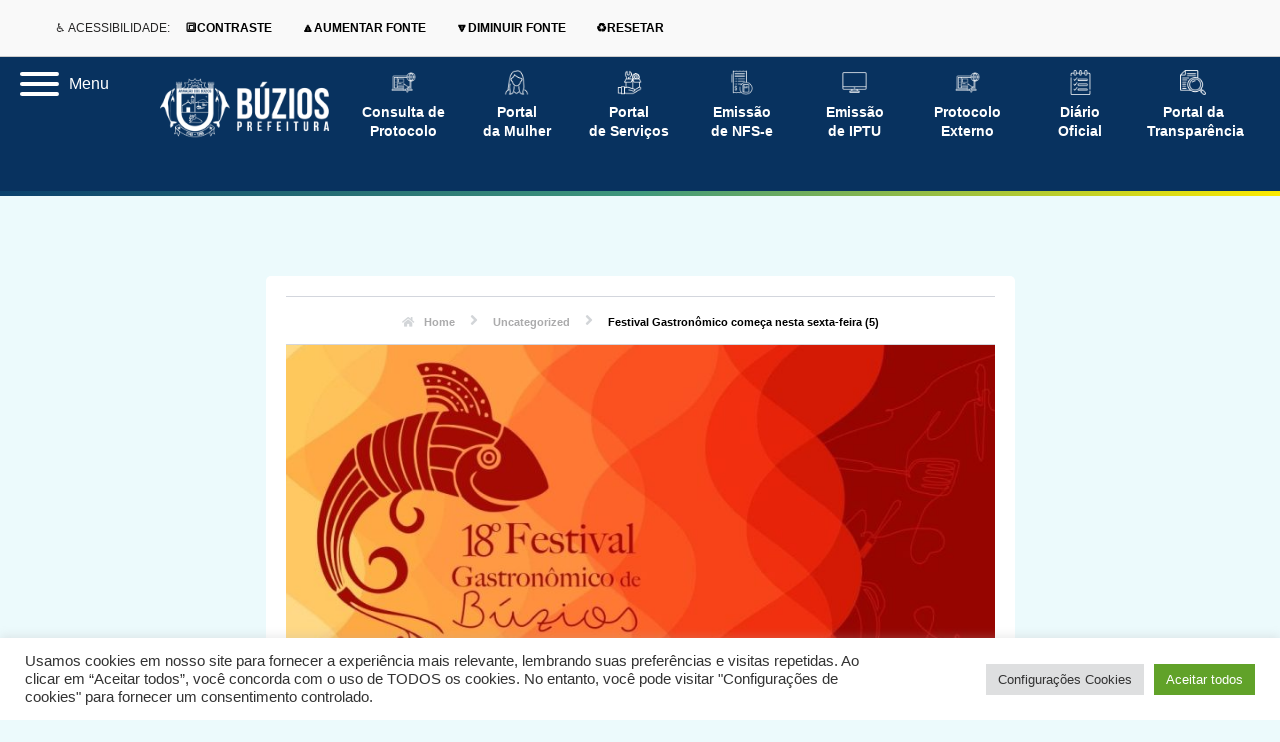

--- FILE ---
content_type: text/html; charset=UTF-8
request_url: https://buzios.rj.gov.br/festival-gastronomico-comeca-nesta-sexta-feira-5/
body_size: 44114
content:
<!DOCTYPE html>
<html lang="pt-BR">

<head>
	
	<meta charset="UTF-8">
	<meta name="viewport" content="width=device-width, initial-scale=1, minimum-scale=1">
	<link rel="profile" href="http://gmpg.org/xfn/11">
		<meta name='robots' content='index, follow, max-image-preview:large, max-snippet:-1, max-video-preview:-1' />
	<style>img:is([sizes="auto" i], [sizes^="auto," i]) { contain-intrinsic-size: 3000px 1500px }</style>
	
	<!-- This site is optimized with the Yoast SEO plugin v25.8 - https://yoast.com/wordpress/plugins/seo/ -->
	<title>Festival Gastronômico começa nesta sexta-feira (5) - Prefeitura Municipal de Armação dos Búzios</title>
	<meta name="description" content="O 18° Festival Gastronômico de Búzios está com diversas novidades esse ano. Nesta edição, o evento ganhou um aplicativo para smartphone e um blog com notícias e fotos atualizadas sobre os pratos dos 83 restaurantes participantes." />
	<link rel="canonical" href="https://buzios.rj.gov.br/festival-gastronomico-comeca-nesta-sexta-feira-5/" />
	<meta property="og:locale" content="pt_BR" />
	<meta property="og:type" content="article" />
	<meta property="og:title" content="Festival Gastronômico começa nesta sexta-feira (5) - Prefeitura Municipal de Armação dos Búzios" />
	<meta property="og:description" content="O 18° Festival Gastronômico de Búzios está com diversas novidades esse ano. Nesta edição, o evento ganhou um aplicativo para smartphone e um blog com notícias e fotos atualizadas sobre os pratos dos 83 restaurantes participantes." />
	<meta property="og:url" content="https://buzios.rj.gov.br/festival-gastronomico-comeca-nesta-sexta-feira-5/" />
	<meta property="og:site_name" content="Prefeitura Municipal de Armação dos Búzios" />
	<meta property="article:published_time" content="2019-07-05T17:10:38+00:00" />
	<meta property="og:image" content="https://buzios.rj.gov.br/wp-content/uploads/2019/07/FestGast-1.jpeg" />
	<meta property="og:image:width" content="1080" />
	<meta property="og:image:height" content="800" />
	<meta property="og:image:type" content="image/jpeg" />
	<meta name="author" content="Redação PMAB" />
	<meta name="twitter:card" content="summary_large_image" />
	<meta name="twitter:label1" content="Escrito por" />
	<meta name="twitter:data1" content="Redação PMAB" />
	<meta name="twitter:label2" content="Est. tempo de leitura" />
	<meta name="twitter:data2" content="1 minuto" />
	<script type="application/ld+json" class="yoast-schema-graph">{"@context":"https://schema.org","@graph":[{"@type":"Article","@id":"https://buzios.rj.gov.br/festival-gastronomico-comeca-nesta-sexta-feira-5/#article","isPartOf":{"@id":"https://buzios.rj.gov.br/festival-gastronomico-comeca-nesta-sexta-feira-5/"},"author":{"name":"Redação PMAB","@id":"https://buzios.rj.gov.br/#/schema/person/1ea93253e9f23c4c1e50d2c296095812"},"headline":"Festival Gastronômico começa nesta sexta-feira (5)","datePublished":"2019-07-05T17:10:38+00:00","mainEntityOfPage":{"@id":"https://buzios.rj.gov.br/festival-gastronomico-comeca-nesta-sexta-feira-5/"},"wordCount":216,"publisher":{"@id":"https://buzios.rj.gov.br/#organization"},"image":{"@id":"https://buzios.rj.gov.br/festival-gastronomico-comeca-nesta-sexta-feira-5/#primaryimage"},"thumbnailUrl":"https://buzios.rj.gov.br/wp-content/uploads/2019/07/FestGast-1.jpeg","keywords":["degustação","festival gastronômico"],"articleSection":["Uncategorized"],"inLanguage":"pt-BR"},{"@type":"WebPage","@id":"https://buzios.rj.gov.br/festival-gastronomico-comeca-nesta-sexta-feira-5/","url":"https://buzios.rj.gov.br/festival-gastronomico-comeca-nesta-sexta-feira-5/","name":"Festival Gastronômico começa nesta sexta-feira (5) - Prefeitura Municipal de Armação dos Búzios","isPartOf":{"@id":"https://buzios.rj.gov.br/#website"},"primaryImageOfPage":{"@id":"https://buzios.rj.gov.br/festival-gastronomico-comeca-nesta-sexta-feira-5/#primaryimage"},"image":{"@id":"https://buzios.rj.gov.br/festival-gastronomico-comeca-nesta-sexta-feira-5/#primaryimage"},"thumbnailUrl":"https://buzios.rj.gov.br/wp-content/uploads/2019/07/FestGast-1.jpeg","datePublished":"2019-07-05T17:10:38+00:00","description":"O 18° Festival Gastronômico de Búzios está com diversas novidades esse ano. Nesta edição, o evento ganhou um aplicativo para smartphone e um blog com notícias e fotos atualizadas sobre os pratos dos 83 restaurantes participantes.","breadcrumb":{"@id":"https://buzios.rj.gov.br/festival-gastronomico-comeca-nesta-sexta-feira-5/#breadcrumb"},"inLanguage":"pt-BR","potentialAction":[{"@type":"ReadAction","target":["https://buzios.rj.gov.br/festival-gastronomico-comeca-nesta-sexta-feira-5/"]}]},{"@type":"ImageObject","inLanguage":"pt-BR","@id":"https://buzios.rj.gov.br/festival-gastronomico-comeca-nesta-sexta-feira-5/#primaryimage","url":"https://buzios.rj.gov.br/wp-content/uploads/2019/07/FestGast-1.jpeg","contentUrl":"https://buzios.rj.gov.br/wp-content/uploads/2019/07/FestGast-1.jpeg","width":1080,"height":800},{"@type":"BreadcrumbList","@id":"https://buzios.rj.gov.br/festival-gastronomico-comeca-nesta-sexta-feira-5/#breadcrumb","itemListElement":[{"@type":"ListItem","position":1,"name":"Início","item":"https://buzios.rj.gov.br/"},{"@type":"ListItem","position":2,"name":"Notícias","item":"https://buzios.rj.gov.br/comunicacao/noticias/"},{"@type":"ListItem","position":3,"name":"Festival Gastronômico começa nesta sexta-feira (5)"}]},{"@type":"WebSite","@id":"https://buzios.rj.gov.br/#website","url":"https://buzios.rj.gov.br/","name":"Prefeitura Municipal de Armação dos Búzios","description":"","publisher":{"@id":"https://buzios.rj.gov.br/#organization"},"potentialAction":[{"@type":"SearchAction","target":{"@type":"EntryPoint","urlTemplate":"https://buzios.rj.gov.br/?s={search_term_string}"},"query-input":{"@type":"PropertyValueSpecification","valueRequired":true,"valueName":"search_term_string"}}],"inLanguage":"pt-BR"},{"@type":"Organization","@id":"https://buzios.rj.gov.br/#organization","name":"Prefeitura de Búzios","url":"https://buzios.rj.gov.br/","logo":{"@type":"ImageObject","inLanguage":"pt-BR","@id":"https://buzios.rj.gov.br/#/schema/logo/image/","url":"http://buzios.rj.gov.br/wp-content/uploads/2021/05/logo-buzios-header-1.png","contentUrl":"http://buzios.rj.gov.br/wp-content/uploads/2021/05/logo-buzios-header-1.png","width":245,"height":92,"caption":"Prefeitura de Búzios"},"image":{"@id":"https://buzios.rj.gov.br/#/schema/logo/image/"}},{"@type":"Person","@id":"https://buzios.rj.gov.br/#/schema/person/1ea93253e9f23c4c1e50d2c296095812","name":"Redação PMAB","image":{"@type":"ImageObject","inLanguage":"pt-BR","@id":"https://buzios.rj.gov.br/#/schema/person/image/","url":"https://secure.gravatar.com/avatar/2730eaf922b70d6a9e3a09c4d74dd3e8e7333cc16a1a6ed1cdf50ec1161ea03b?s=96&d=mm&r=g","contentUrl":"https://secure.gravatar.com/avatar/2730eaf922b70d6a9e3a09c4d74dd3e8e7333cc16a1a6ed1cdf50ec1161ea03b?s=96&d=mm&r=g","caption":"Redação PMAB"},"url":"https://buzios.rj.gov.br/author/redacao/"}]}</script>
	<!-- / Yoast SEO plugin. -->


<link rel="alternate" type="application/rss+xml" title="Feed de Prefeitura Municipal de Armação dos Búzios &raquo; Story" href="https://buzios.rj.gov.br/web-stories/feed/">
<style id='wp-emoji-styles-inline-css'>

	img.wp-smiley, img.emoji {
		display: inline !important;
		border: none !important;
		box-shadow: none !important;
		height: 1em !important;
		width: 1em !important;
		margin: 0 0.07em !important;
		vertical-align: -0.1em !important;
		background: none !important;
		padding: 0 !important;
	}
</style>
<link rel='stylesheet' id='wp-block-library-css' href='https://buzios.rj.gov.br/wp-includes/css/dist/block-library/style.min.css?ver=6.8.3' media='all' />
<style id='classic-theme-styles-inline-css'>
/*! This file is auto-generated */
.wp-block-button__link{color:#fff;background-color:#32373c;border-radius:9999px;box-shadow:none;text-decoration:none;padding:calc(.667em + 2px) calc(1.333em + 2px);font-size:1.125em}.wp-block-file__button{background:#32373c;color:#fff;text-decoration:none}
</style>
<link data-minify="1" rel='stylesheet' id='jet-engine-frontend-css' href='https://buzios.rj.gov.br/wp-content/cache/min/1/wp-content/plugins/jet-engine/assets/css/frontend.css?ver=1762225659' media='all' />
<style id='global-styles-inline-css'>
:root{--wp--preset--aspect-ratio--square: 1;--wp--preset--aspect-ratio--4-3: 4/3;--wp--preset--aspect-ratio--3-4: 3/4;--wp--preset--aspect-ratio--3-2: 3/2;--wp--preset--aspect-ratio--2-3: 2/3;--wp--preset--aspect-ratio--16-9: 16/9;--wp--preset--aspect-ratio--9-16: 9/16;--wp--preset--color--black: #000000;--wp--preset--color--cyan-bluish-gray: #abb8c3;--wp--preset--color--white: #ffffff;--wp--preset--color--pale-pink: #f78da7;--wp--preset--color--vivid-red: #cf2e2e;--wp--preset--color--luminous-vivid-orange: #ff6900;--wp--preset--color--luminous-vivid-amber: #fcb900;--wp--preset--color--light-green-cyan: #7bdcb5;--wp--preset--color--vivid-green-cyan: #00d084;--wp--preset--color--pale-cyan-blue: #8ed1fc;--wp--preset--color--vivid-cyan-blue: #0693e3;--wp--preset--color--vivid-purple: #9b51e0;--wp--preset--color--neve-link-color: var(--nv-primary-accent);--wp--preset--color--neve-link-hover-color: var(--nv-secondary-accent);--wp--preset--color--nv-site-bg: var(--nv-site-bg);--wp--preset--color--nv-light-bg: var(--nv-light-bg);--wp--preset--color--nv-dark-bg: var(--nv-dark-bg);--wp--preset--color--neve-text-color: var(--nv-text-color);--wp--preset--color--nv-text-dark-bg: var(--nv-text-dark-bg);--wp--preset--color--nv-c-1: var(--nv-c-1);--wp--preset--color--nv-c-2: var(--nv-c-2);--wp--preset--gradient--vivid-cyan-blue-to-vivid-purple: linear-gradient(135deg,rgba(6,147,227,1) 0%,rgb(155,81,224) 100%);--wp--preset--gradient--light-green-cyan-to-vivid-green-cyan: linear-gradient(135deg,rgb(122,220,180) 0%,rgb(0,208,130) 100%);--wp--preset--gradient--luminous-vivid-amber-to-luminous-vivid-orange: linear-gradient(135deg,rgba(252,185,0,1) 0%,rgba(255,105,0,1) 100%);--wp--preset--gradient--luminous-vivid-orange-to-vivid-red: linear-gradient(135deg,rgba(255,105,0,1) 0%,rgb(207,46,46) 100%);--wp--preset--gradient--very-light-gray-to-cyan-bluish-gray: linear-gradient(135deg,rgb(238,238,238) 0%,rgb(169,184,195) 100%);--wp--preset--gradient--cool-to-warm-spectrum: linear-gradient(135deg,rgb(74,234,220) 0%,rgb(151,120,209) 20%,rgb(207,42,186) 40%,rgb(238,44,130) 60%,rgb(251,105,98) 80%,rgb(254,248,76) 100%);--wp--preset--gradient--blush-light-purple: linear-gradient(135deg,rgb(255,206,236) 0%,rgb(152,150,240) 100%);--wp--preset--gradient--blush-bordeaux: linear-gradient(135deg,rgb(254,205,165) 0%,rgb(254,45,45) 50%,rgb(107,0,62) 100%);--wp--preset--gradient--luminous-dusk: linear-gradient(135deg,rgb(255,203,112) 0%,rgb(199,81,192) 50%,rgb(65,88,208) 100%);--wp--preset--gradient--pale-ocean: linear-gradient(135deg,rgb(255,245,203) 0%,rgb(182,227,212) 50%,rgb(51,167,181) 100%);--wp--preset--gradient--electric-grass: linear-gradient(135deg,rgb(202,248,128) 0%,rgb(113,206,126) 100%);--wp--preset--gradient--midnight: linear-gradient(135deg,rgb(2,3,129) 0%,rgb(40,116,252) 100%);--wp--preset--font-size--small: 13px;--wp--preset--font-size--medium: 20px;--wp--preset--font-size--large: 36px;--wp--preset--font-size--x-large: 42px;--wp--preset--spacing--20: 0.44rem;--wp--preset--spacing--30: 0.67rem;--wp--preset--spacing--40: 1rem;--wp--preset--spacing--50: 1.5rem;--wp--preset--spacing--60: 2.25rem;--wp--preset--spacing--70: 3.38rem;--wp--preset--spacing--80: 5.06rem;--wp--preset--shadow--natural: 6px 6px 9px rgba(0, 0, 0, 0.2);--wp--preset--shadow--deep: 12px 12px 50px rgba(0, 0, 0, 0.4);--wp--preset--shadow--sharp: 6px 6px 0px rgba(0, 0, 0, 0.2);--wp--preset--shadow--outlined: 6px 6px 0px -3px rgba(255, 255, 255, 1), 6px 6px rgba(0, 0, 0, 1);--wp--preset--shadow--crisp: 6px 6px 0px rgba(0, 0, 0, 1);}:where(.is-layout-flex){gap: 0.5em;}:where(.is-layout-grid){gap: 0.5em;}body .is-layout-flex{display: flex;}.is-layout-flex{flex-wrap: wrap;align-items: center;}.is-layout-flex > :is(*, div){margin: 0;}body .is-layout-grid{display: grid;}.is-layout-grid > :is(*, div){margin: 0;}:where(.wp-block-columns.is-layout-flex){gap: 2em;}:where(.wp-block-columns.is-layout-grid){gap: 2em;}:where(.wp-block-post-template.is-layout-flex){gap: 1.25em;}:where(.wp-block-post-template.is-layout-grid){gap: 1.25em;}.has-black-color{color: var(--wp--preset--color--black) !important;}.has-cyan-bluish-gray-color{color: var(--wp--preset--color--cyan-bluish-gray) !important;}.has-white-color{color: var(--wp--preset--color--white) !important;}.has-pale-pink-color{color: var(--wp--preset--color--pale-pink) !important;}.has-vivid-red-color{color: var(--wp--preset--color--vivid-red) !important;}.has-luminous-vivid-orange-color{color: var(--wp--preset--color--luminous-vivid-orange) !important;}.has-luminous-vivid-amber-color{color: var(--wp--preset--color--luminous-vivid-amber) !important;}.has-light-green-cyan-color{color: var(--wp--preset--color--light-green-cyan) !important;}.has-vivid-green-cyan-color{color: var(--wp--preset--color--vivid-green-cyan) !important;}.has-pale-cyan-blue-color{color: var(--wp--preset--color--pale-cyan-blue) !important;}.has-vivid-cyan-blue-color{color: var(--wp--preset--color--vivid-cyan-blue) !important;}.has-vivid-purple-color{color: var(--wp--preset--color--vivid-purple) !important;}.has-neve-link-color-color{color: var(--wp--preset--color--neve-link-color) !important;}.has-neve-link-hover-color-color{color: var(--wp--preset--color--neve-link-hover-color) !important;}.has-nv-site-bg-color{color: var(--wp--preset--color--nv-site-bg) !important;}.has-nv-light-bg-color{color: var(--wp--preset--color--nv-light-bg) !important;}.has-nv-dark-bg-color{color: var(--wp--preset--color--nv-dark-bg) !important;}.has-neve-text-color-color{color: var(--wp--preset--color--neve-text-color) !important;}.has-nv-text-dark-bg-color{color: var(--wp--preset--color--nv-text-dark-bg) !important;}.has-nv-c-1-color{color: var(--wp--preset--color--nv-c-1) !important;}.has-nv-c-2-color{color: var(--wp--preset--color--nv-c-2) !important;}.has-black-background-color{background-color: var(--wp--preset--color--black) !important;}.has-cyan-bluish-gray-background-color{background-color: var(--wp--preset--color--cyan-bluish-gray) !important;}.has-white-background-color{background-color: var(--wp--preset--color--white) !important;}.has-pale-pink-background-color{background-color: var(--wp--preset--color--pale-pink) !important;}.has-vivid-red-background-color{background-color: var(--wp--preset--color--vivid-red) !important;}.has-luminous-vivid-orange-background-color{background-color: var(--wp--preset--color--luminous-vivid-orange) !important;}.has-luminous-vivid-amber-background-color{background-color: var(--wp--preset--color--luminous-vivid-amber) !important;}.has-light-green-cyan-background-color{background-color: var(--wp--preset--color--light-green-cyan) !important;}.has-vivid-green-cyan-background-color{background-color: var(--wp--preset--color--vivid-green-cyan) !important;}.has-pale-cyan-blue-background-color{background-color: var(--wp--preset--color--pale-cyan-blue) !important;}.has-vivid-cyan-blue-background-color{background-color: var(--wp--preset--color--vivid-cyan-blue) !important;}.has-vivid-purple-background-color{background-color: var(--wp--preset--color--vivid-purple) !important;}.has-neve-link-color-background-color{background-color: var(--wp--preset--color--neve-link-color) !important;}.has-neve-link-hover-color-background-color{background-color: var(--wp--preset--color--neve-link-hover-color) !important;}.has-nv-site-bg-background-color{background-color: var(--wp--preset--color--nv-site-bg) !important;}.has-nv-light-bg-background-color{background-color: var(--wp--preset--color--nv-light-bg) !important;}.has-nv-dark-bg-background-color{background-color: var(--wp--preset--color--nv-dark-bg) !important;}.has-neve-text-color-background-color{background-color: var(--wp--preset--color--neve-text-color) !important;}.has-nv-text-dark-bg-background-color{background-color: var(--wp--preset--color--nv-text-dark-bg) !important;}.has-nv-c-1-background-color{background-color: var(--wp--preset--color--nv-c-1) !important;}.has-nv-c-2-background-color{background-color: var(--wp--preset--color--nv-c-2) !important;}.has-black-border-color{border-color: var(--wp--preset--color--black) !important;}.has-cyan-bluish-gray-border-color{border-color: var(--wp--preset--color--cyan-bluish-gray) !important;}.has-white-border-color{border-color: var(--wp--preset--color--white) !important;}.has-pale-pink-border-color{border-color: var(--wp--preset--color--pale-pink) !important;}.has-vivid-red-border-color{border-color: var(--wp--preset--color--vivid-red) !important;}.has-luminous-vivid-orange-border-color{border-color: var(--wp--preset--color--luminous-vivid-orange) !important;}.has-luminous-vivid-amber-border-color{border-color: var(--wp--preset--color--luminous-vivid-amber) !important;}.has-light-green-cyan-border-color{border-color: var(--wp--preset--color--light-green-cyan) !important;}.has-vivid-green-cyan-border-color{border-color: var(--wp--preset--color--vivid-green-cyan) !important;}.has-pale-cyan-blue-border-color{border-color: var(--wp--preset--color--pale-cyan-blue) !important;}.has-vivid-cyan-blue-border-color{border-color: var(--wp--preset--color--vivid-cyan-blue) !important;}.has-vivid-purple-border-color{border-color: var(--wp--preset--color--vivid-purple) !important;}.has-neve-link-color-border-color{border-color: var(--wp--preset--color--neve-link-color) !important;}.has-neve-link-hover-color-border-color{border-color: var(--wp--preset--color--neve-link-hover-color) !important;}.has-nv-site-bg-border-color{border-color: var(--wp--preset--color--nv-site-bg) !important;}.has-nv-light-bg-border-color{border-color: var(--wp--preset--color--nv-light-bg) !important;}.has-nv-dark-bg-border-color{border-color: var(--wp--preset--color--nv-dark-bg) !important;}.has-neve-text-color-border-color{border-color: var(--wp--preset--color--neve-text-color) !important;}.has-nv-text-dark-bg-border-color{border-color: var(--wp--preset--color--nv-text-dark-bg) !important;}.has-nv-c-1-border-color{border-color: var(--wp--preset--color--nv-c-1) !important;}.has-nv-c-2-border-color{border-color: var(--wp--preset--color--nv-c-2) !important;}.has-vivid-cyan-blue-to-vivid-purple-gradient-background{background: var(--wp--preset--gradient--vivid-cyan-blue-to-vivid-purple) !important;}.has-light-green-cyan-to-vivid-green-cyan-gradient-background{background: var(--wp--preset--gradient--light-green-cyan-to-vivid-green-cyan) !important;}.has-luminous-vivid-amber-to-luminous-vivid-orange-gradient-background{background: var(--wp--preset--gradient--luminous-vivid-amber-to-luminous-vivid-orange) !important;}.has-luminous-vivid-orange-to-vivid-red-gradient-background{background: var(--wp--preset--gradient--luminous-vivid-orange-to-vivid-red) !important;}.has-very-light-gray-to-cyan-bluish-gray-gradient-background{background: var(--wp--preset--gradient--very-light-gray-to-cyan-bluish-gray) !important;}.has-cool-to-warm-spectrum-gradient-background{background: var(--wp--preset--gradient--cool-to-warm-spectrum) !important;}.has-blush-light-purple-gradient-background{background: var(--wp--preset--gradient--blush-light-purple) !important;}.has-blush-bordeaux-gradient-background{background: var(--wp--preset--gradient--blush-bordeaux) !important;}.has-luminous-dusk-gradient-background{background: var(--wp--preset--gradient--luminous-dusk) !important;}.has-pale-ocean-gradient-background{background: var(--wp--preset--gradient--pale-ocean) !important;}.has-electric-grass-gradient-background{background: var(--wp--preset--gradient--electric-grass) !important;}.has-midnight-gradient-background{background: var(--wp--preset--gradient--midnight) !important;}.has-small-font-size{font-size: var(--wp--preset--font-size--small) !important;}.has-medium-font-size{font-size: var(--wp--preset--font-size--medium) !important;}.has-large-font-size{font-size: var(--wp--preset--font-size--large) !important;}.has-x-large-font-size{font-size: var(--wp--preset--font-size--x-large) !important;}
:where(.wp-block-post-template.is-layout-flex){gap: 1.25em;}:where(.wp-block-post-template.is-layout-grid){gap: 1.25em;}
:where(.wp-block-columns.is-layout-flex){gap: 2em;}:where(.wp-block-columns.is-layout-grid){gap: 2em;}
:root :where(.wp-block-pullquote){font-size: 1.5em;line-height: 1.6;}
</style>
<link data-minify="1" rel='stylesheet' id='cookie-law-info-css' href='https://buzios.rj.gov.br/wp-content/cache/min/1/wp-content/plugins/cookie-law-info/legacy/public/css/cookie-law-info-public.css?ver=1762225659' media='all' />
<link data-minify="1" rel='stylesheet' id='cookie-law-info-gdpr-css' href='https://buzios.rj.gov.br/wp-content/cache/min/1/wp-content/plugins/cookie-law-info/legacy/public/css/cookie-law-info-gdpr.css?ver=1762225659' media='all' />
<link data-minify="1" rel='stylesheet' id='embedpress-style-css' href='https://buzios.rj.gov.br/wp-content/cache/min/1/wp-content/plugins/embedpress/assets/css/embedpress.css?ver=1762225659' media='all' />
<link rel='stylesheet' id='neve-style-css' href='https://buzios.rj.gov.br/wp-content/themes/neve/style-main-new.min.css?ver=4.1.4' media='all' />
<style id='neve-style-inline-css'>
.is-menu-sidebar .header-menu-sidebar { visibility: visible; }.is-menu-sidebar.menu_sidebar_slide_left .header-menu-sidebar { transform: translate3d(0, 0, 0); left: 0; }.is-menu-sidebar.menu_sidebar_slide_right .header-menu-sidebar { transform: translate3d(0, 0, 0); right: 0; }.is-menu-sidebar.menu_sidebar_pull_right .header-menu-sidebar, .is-menu-sidebar.menu_sidebar_pull_left .header-menu-sidebar { transform: translateX(0); }.is-menu-sidebar.menu_sidebar_dropdown .header-menu-sidebar { height: auto; }.is-menu-sidebar.menu_sidebar_dropdown .header-menu-sidebar-inner { max-height: 400px; padding: 20px 0; }.is-menu-sidebar.menu_sidebar_full_canvas .header-menu-sidebar { opacity: 1; }.header-menu-sidebar .menu-item-nav-search:not(.floating) { pointer-events: none; }.header-menu-sidebar .menu-item-nav-search .is-menu-sidebar { pointer-events: unset; }@media screen and (max-width: 960px) { .builder-item.cr .item--inner { --textalign: center; --justify: center; } }
.nv-meta-list li.meta:not(:last-child):after { content:"/" }.nv-meta-list .no-mobile{
			display:none;
		}.nv-meta-list li.last::after{
			content: ""!important;
		}@media (min-width: 769px) {
			.nv-meta-list .no-mobile {
				display: inline-block;
			}
			.nv-meta-list li.last:not(:last-child)::after {
		 		content: "/" !important;
			}
		}
 :root{ --container: 748px;--postwidth:100%; --primarybtnbg: var(--nv-primary-accent); --primarybtnhoverbg: var(--nv-primary-accent); --primarybtncolor: #fff; --secondarybtncolor: var(--nv-primary-accent); --primarybtnhovercolor: #fff; --secondarybtnhovercolor: var(--nv-primary-accent);--primarybtnborderradius:3px;--secondarybtnborderradius:3px;--secondarybtnborderwidth:3px;--btnpadding:13px 15px;--primarybtnpadding:13px 15px;--secondarybtnpadding:calc(13px - 3px) calc(15px - 3px); --bodyfontfamily: Arial,Helvetica,sans-serif; --bodyfontsize: 15px; --bodylineheight: 1.6; --bodyletterspacing: 0px; --bodyfontweight: 400; --h1fontsize: 36px; --h1fontweight: 700; --h1lineheight: 1.2; --h1letterspacing: 0px; --h1texttransform: none; --h2fontsize: 28px; --h2fontweight: 700; --h2lineheight: 1.3; --h2letterspacing: 0px; --h2texttransform: none; --h3fontsize: 24px; --h3fontweight: 700; --h3lineheight: 1.4; --h3letterspacing: 0px; --h3texttransform: none; --h4fontsize: 20px; --h4fontweight: 700; --h4lineheight: 1.6; --h4letterspacing: 0px; --h4texttransform: none; --h5fontsize: 16px; --h5fontweight: 700; --h5lineheight: 1.6; --h5letterspacing: 0px; --h5texttransform: none; --h6fontsize: 14px; --h6fontweight: 700; --h6lineheight: 1.6; --h6letterspacing: 0px; --h6texttransform: none;--formfieldborderwidth:2px;--formfieldborderradius:3px; --formfieldbgcolor: var(--nv-site-bg); --formfieldbordercolor: #dddddd; --formfieldcolor: var(--nv-text-color);--formfieldpadding:10px 12px; } .nv-post-thumbnail-wrap img{ aspect-ratio: 4/3; object-fit: cover; } .layout-grid .nv-post-thumbnail-wrap{ margin-right:-25px;margin-left:-25px; } .nv-index-posts{ --borderradius:8px;--padding:25px 25px 25px 25px;--cardboxshadow:0 0 2px 0 rgba(0,0,0,0.15); --cardbgcolor: var(--nv-site-bg); --cardcolor: var(--nv-text-color); } .single-post-container .alignfull > [class*="__inner-container"], .single-post-container .alignwide > [class*="__inner-container"]{ max-width:718px } .nv-meta-list{ --avatarsize: 20px; } .single .nv-meta-list{ --avatarsize: 20px; } .nv-post-cover{ --height: 250px;--padding:40px 15px;--justify: flex-start; --textalign: left; --valign: center; } .nv-post-cover .nv-title-meta-wrap, .nv-page-title-wrap, .entry-header{ --textalign: left; } .nv-is-boxed.nv-title-meta-wrap{ --padding:40px 15px; --bgcolor: var(--nv-dark-bg); } .nv-overlay{ --opacity: 50; --blendmode: normal; } .nv-is-boxed.nv-comments-wrap{ --padding:20px; } .nv-is-boxed.comment-respond{ --padding:20px; } .single:not(.single-product), .page{ --c-vspace:0 0 0 0;; } .global-styled{ --bgcolor: var(--nv-site-bg); } .header-top{ --rowbcolor: var(--nv-light-bg); --color: var(--nv-text-color); --bgcolor: var(--nv-site-bg); } .header-main{ --rowbcolor: var(--nv-light-bg); --color: var(--nv-text-color); --bgcolor: var(--nv-site-bg); } .header-bottom{ --rowbcolor: var(--nv-light-bg); --color: var(--nv-text-color); --bgcolor: var(--nv-site-bg); } .header-menu-sidebar-bg{ --justify: flex-start; --textalign: left;--flexg: 1;--wrapdropdownwidth: auto; --color: var(--nv-text-color); --bgcolor: var(--nv-site-bg); } .header-menu-sidebar{ width: 360px; } .builder-item--logo{ --maxwidth: 120px; --fs: 24px;--padding:10px 0;--margin:0; --textalign: left;--justify: flex-start; } .builder-item--nav-icon,.header-menu-sidebar .close-sidebar-panel .navbar-toggle{ --borderradius:0; } .builder-item--nav-icon{ --label-margin:0 5px 0 0;;--padding:10px 15px;--margin:0; } .builder-item--primary-menu{ --hovercolor: var(--nv-secondary-accent); --hovertextcolor: var(--nv-text-color); --activecolor: var(--nv-primary-accent); --spacing: 20px; --height: 25px;--padding:0;--margin:0; --fontsize: 1em; --lineheight: 1.6; --letterspacing: 0px; --fontweight: 500; --texttransform: none; --iconsize: 1em; } .hfg-is-group.has-primary-menu .inherit-ff{ --inheritedfw: 500; } .footer-top-inner .row{ grid-template-columns:1fr 1fr 1fr; --valign: flex-start; } .footer-top{ --rowbcolor: var(--nv-light-bg); --color: var(--nv-text-color); --bgcolor: var(--nv-site-bg); } .footer-main-inner .row{ grid-template-columns:1fr 1fr 1fr; --valign: flex-start; } .footer-main{ --rowbcolor: var(--nv-light-bg); --color: var(--nv-text-color); --bgcolor: var(--nv-site-bg); } .footer-bottom-inner .row{ grid-template-columns:1fr 1fr 1fr; --valign: flex-start; } .footer-bottom{ --rowbcolor: var(--nv-light-bg); --color: var(--nv-text-dark-bg); --bgcolor: var(--nv-dark-bg); } @media(min-width: 576px){ :root{ --container: 992px;--postwidth:50%;--btnpadding:13px 15px;--primarybtnpadding:13px 15px;--secondarybtnpadding:calc(13px - 3px) calc(15px - 3px); --bodyfontsize: 16px; --bodylineheight: 1.6; --bodyletterspacing: 0px; --h1fontsize: 38px; --h1lineheight: 1.2; --h1letterspacing: 0px; --h2fontsize: 30px; --h2lineheight: 1.2; --h2letterspacing: 0px; --h3fontsize: 26px; --h3lineheight: 1.4; --h3letterspacing: 0px; --h4fontsize: 22px; --h4lineheight: 1.5; --h4letterspacing: 0px; --h5fontsize: 18px; --h5lineheight: 1.6; --h5letterspacing: 0px; --h6fontsize: 14px; --h6lineheight: 1.6; --h6letterspacing: 0px; } .layout-grid .nv-post-thumbnail-wrap{ margin-right:-25px;margin-left:-25px; } .nv-index-posts{ --padding:25px 25px 25px 25px; } .single-post-container .alignfull > [class*="__inner-container"], .single-post-container .alignwide > [class*="__inner-container"]{ max-width:962px } .nv-meta-list{ --avatarsize: 20px; } .single .nv-meta-list{ --avatarsize: 20px; } .nv-post-cover{ --height: 320px;--padding:60px 30px;--justify: flex-start; --textalign: left; --valign: center; } .nv-post-cover .nv-title-meta-wrap, .nv-page-title-wrap, .entry-header{ --textalign: left; } .nv-is-boxed.nv-title-meta-wrap{ --padding:60px 30px; } .nv-is-boxed.nv-comments-wrap{ --padding:30px; } .nv-is-boxed.comment-respond{ --padding:30px; } .single:not(.single-product), .page{ --c-vspace:0 0 0 0;; } .header-menu-sidebar-bg{ --justify: flex-start; --textalign: left;--flexg: 1;--wrapdropdownwidth: auto; } .header-menu-sidebar{ width: 360px; } .builder-item--logo{ --maxwidth: 120px; --fs: 24px;--padding:10px 0;--margin:0; --textalign: left;--justify: flex-start; } .builder-item--nav-icon{ --label-margin:0 5px 0 0;;--padding:10px 15px;--margin:0; } .builder-item--primary-menu{ --spacing: 20px; --height: 25px;--padding:0;--margin:0; --fontsize: 1em; --lineheight: 1.6; --letterspacing: 0px; --iconsize: 1em; } }@media(min-width: 960px){ :root{ --container: 1170px;--postwidth:33.333333333333%;--btnpadding:13px 15px;--primarybtnpadding:13px 15px;--secondarybtnpadding:calc(13px - 3px) calc(15px - 3px); --bodyfontsize: 16px; --bodylineheight: 1.7; --bodyletterspacing: 0px; --h1fontsize: 40px; --h1lineheight: 1.1; --h1letterspacing: 0px; --h2fontsize: 32px; --h2lineheight: 1.2; --h2letterspacing: 0px; --h3fontsize: 28px; --h3lineheight: 1.4; --h3letterspacing: 0px; --h4fontsize: 24px; --h4lineheight: 1.5; --h4letterspacing: 0px; --h5fontsize: 20px; --h5lineheight: 1.6; --h5letterspacing: 0px; --h6fontsize: 16px; --h6lineheight: 1.6; --h6letterspacing: 0px; } .layout-grid .nv-post-thumbnail-wrap{ margin-right:-25px;margin-left:-25px; } .nv-index-posts{ --padding:25px 25px 25px 25px; } body:not(.single):not(.archive):not(.blog):not(.search):not(.error404) .neve-main > .container .col, body.post-type-archive-course .neve-main > .container .col, body.post-type-archive-llms_membership .neve-main > .container .col{ max-width: 100%; } body:not(.single):not(.archive):not(.blog):not(.search):not(.error404) .nv-sidebar-wrap, body.post-type-archive-course .nv-sidebar-wrap, body.post-type-archive-llms_membership .nv-sidebar-wrap{ max-width: 0%; } .neve-main > .archive-container .nv-index-posts.col{ max-width: 100%; } .neve-main > .archive-container .nv-sidebar-wrap{ max-width: 0%; } .neve-main > .single-post-container .nv-single-post-wrap.col{ max-width: 70%; } .single-post-container .alignfull > [class*="__inner-container"], .single-post-container .alignwide > [class*="__inner-container"]{ max-width:789px } .container-fluid.single-post-container .alignfull > [class*="__inner-container"], .container-fluid.single-post-container .alignwide > [class*="__inner-container"]{ max-width:calc(70% + 15px) } .neve-main > .single-post-container .nv-sidebar-wrap{ max-width: 30%; } .nv-meta-list{ --avatarsize: 20px; } .single .nv-meta-list{ --avatarsize: 20px; } .nv-post-cover{ --height: 400px;--padding:60px 40px;--justify: flex-start; --textalign: left; --valign: center; } .nv-post-cover .nv-title-meta-wrap, .nv-page-title-wrap, .entry-header{ --textalign: left; } .nv-is-boxed.nv-title-meta-wrap{ --padding:60px 40px; } .nv-is-boxed.nv-comments-wrap{ --padding:40px; } .nv-is-boxed.comment-respond{ --padding:40px; } .single:not(.single-product), .page{ --c-vspace:0 0 0 0;; } .header-menu-sidebar-bg{ --justify: flex-start; --textalign: left;--flexg: 1;--wrapdropdownwidth: auto; } .header-menu-sidebar{ width: 360px; } .builder-item--logo{ --maxwidth: 120px; --fs: 24px;--padding:10px 0;--margin:0; --textalign: left;--justify: flex-start; } .builder-item--nav-icon{ --label-margin:0 5px 0 0;;--padding:10px 15px;--margin:0; } .builder-item--primary-menu{ --spacing: 20px; --height: 25px;--padding:0;--margin:0; --fontsize: 1em; --lineheight: 1.6; --letterspacing: 0px; --iconsize: 1em; } }.nv-content-wrap .elementor a:not(.button):not(.wp-block-file__button){ text-decoration: none; }:root{--nv-primary-accent:#2f5aae;--nv-secondary-accent:#2f5aae;--nv-site-bg:#ffffff;--nv-light-bg:#f4f5f7;--nv-dark-bg:#121212;--nv-text-color:#272626;--nv-text-dark-bg:#ffffff;--nv-c-1:#9463ae;--nv-c-2:#be574b;--nv-fallback-ff:Arial, Helvetica, sans-serif;}
:root{--e-global-color-nvprimaryaccent:#2f5aae;--e-global-color-nvsecondaryaccent:#2f5aae;--e-global-color-nvsitebg:#ffffff;--e-global-color-nvlightbg:#f4f5f7;--e-global-color-nvdarkbg:#121212;--e-global-color-nvtextcolor:#272626;--e-global-color-nvtextdarkbg:#ffffff;--e-global-color-nvc1:#9463ae;--e-global-color-nvc2:#be574b;}
</style>
<link data-minify="1" rel='stylesheet' id='jet-fb-option-field-select-css' href='https://buzios.rj.gov.br/wp-content/cache/min/1/wp-content/plugins/jetformbuilder/modules/option-field/assets/build/select.css?ver=1762225659' media='all' />
<link data-minify="1" rel='stylesheet' id='jet-fb-option-field-checkbox-css' href='https://buzios.rj.gov.br/wp-content/cache/min/1/wp-content/plugins/jetformbuilder/modules/option-field/assets/build/checkbox.css?ver=1762225659' media='all' />
<link data-minify="1" rel='stylesheet' id='jet-fb-option-field-radio-css' href='https://buzios.rj.gov.br/wp-content/cache/min/1/wp-content/plugins/jetformbuilder/modules/option-field/assets/build/radio.css?ver=1762225659' media='all' />
<link data-minify="1" rel='stylesheet' id='jet-fb-advanced-choices-css' href='https://buzios.rj.gov.br/wp-content/cache/min/1/wp-content/plugins/jetformbuilder/modules/advanced-choices/assets/build/main.css?ver=1762225659' media='all' />
<link data-minify="1" rel='stylesheet' id='jet-fb-wysiwyg-css' href='https://buzios.rj.gov.br/wp-content/cache/min/1/wp-content/plugins/jetformbuilder/modules/wysiwyg/assets/build/wysiwyg.css?ver=1762225659' media='all' />
<link data-minify="1" rel='stylesheet' id='jet-fb-switcher-css' href='https://buzios.rj.gov.br/wp-content/cache/min/1/wp-content/plugins/jetformbuilder/modules/switcher/assets/build/switcher.css?ver=1762225659' media='all' />
<link data-minify="1" rel='stylesheet' id='jet-popup-frontend-css' href='https://buzios.rj.gov.br/wp-content/cache/background-css/1/buzios.rj.gov.br/wp-content/cache/min/1/wp-content/plugins/jet-popup/assets/css/jet-popup-frontend.css?ver=1762225659&wpr_t=1762237370' media='all' />
<link rel='stylesheet' id='elementor-frontend-css' href='https://buzios.rj.gov.br/wp-content/plugins/elementor/assets/css/frontend.min.css?ver=3.32.4' media='all' />
<style id='elementor-frontend-inline-css'>
@-webkit-keyframes ha_fadeIn{0%{opacity:0}to{opacity:1}}@keyframes ha_fadeIn{0%{opacity:0}to{opacity:1}}@-webkit-keyframes ha_zoomIn{0%{opacity:0;-webkit-transform:scale3d(.3,.3,.3);transform:scale3d(.3,.3,.3)}50%{opacity:1}}@keyframes ha_zoomIn{0%{opacity:0;-webkit-transform:scale3d(.3,.3,.3);transform:scale3d(.3,.3,.3)}50%{opacity:1}}@-webkit-keyframes ha_rollIn{0%{opacity:0;-webkit-transform:translate3d(-100%,0,0) rotate3d(0,0,1,-120deg);transform:translate3d(-100%,0,0) rotate3d(0,0,1,-120deg)}to{opacity:1}}@keyframes ha_rollIn{0%{opacity:0;-webkit-transform:translate3d(-100%,0,0) rotate3d(0,0,1,-120deg);transform:translate3d(-100%,0,0) rotate3d(0,0,1,-120deg)}to{opacity:1}}@-webkit-keyframes ha_bounce{0%,20%,53%,to{-webkit-animation-timing-function:cubic-bezier(.215,.61,.355,1);animation-timing-function:cubic-bezier(.215,.61,.355,1)}40%,43%{-webkit-transform:translate3d(0,-30px,0) scaleY(1.1);transform:translate3d(0,-30px,0) scaleY(1.1);-webkit-animation-timing-function:cubic-bezier(.755,.05,.855,.06);animation-timing-function:cubic-bezier(.755,.05,.855,.06)}70%{-webkit-transform:translate3d(0,-15px,0) scaleY(1.05);transform:translate3d(0,-15px,0) scaleY(1.05);-webkit-animation-timing-function:cubic-bezier(.755,.05,.855,.06);animation-timing-function:cubic-bezier(.755,.05,.855,.06)}80%{-webkit-transition-timing-function:cubic-bezier(.215,.61,.355,1);transition-timing-function:cubic-bezier(.215,.61,.355,1);-webkit-transform:translate3d(0,0,0) scaleY(.95);transform:translate3d(0,0,0) scaleY(.95)}90%{-webkit-transform:translate3d(0,-4px,0) scaleY(1.02);transform:translate3d(0,-4px,0) scaleY(1.02)}}@keyframes ha_bounce{0%,20%,53%,to{-webkit-animation-timing-function:cubic-bezier(.215,.61,.355,1);animation-timing-function:cubic-bezier(.215,.61,.355,1)}40%,43%{-webkit-transform:translate3d(0,-30px,0) scaleY(1.1);transform:translate3d(0,-30px,0) scaleY(1.1);-webkit-animation-timing-function:cubic-bezier(.755,.05,.855,.06);animation-timing-function:cubic-bezier(.755,.05,.855,.06)}70%{-webkit-transform:translate3d(0,-15px,0) scaleY(1.05);transform:translate3d(0,-15px,0) scaleY(1.05);-webkit-animation-timing-function:cubic-bezier(.755,.05,.855,.06);animation-timing-function:cubic-bezier(.755,.05,.855,.06)}80%{-webkit-transition-timing-function:cubic-bezier(.215,.61,.355,1);transition-timing-function:cubic-bezier(.215,.61,.355,1);-webkit-transform:translate3d(0,0,0) scaleY(.95);transform:translate3d(0,0,0) scaleY(.95)}90%{-webkit-transform:translate3d(0,-4px,0) scaleY(1.02);transform:translate3d(0,-4px,0) scaleY(1.02)}}@-webkit-keyframes ha_bounceIn{0%,20%,40%,60%,80%,to{-webkit-animation-timing-function:cubic-bezier(.215,.61,.355,1);animation-timing-function:cubic-bezier(.215,.61,.355,1)}0%{opacity:0;-webkit-transform:scale3d(.3,.3,.3);transform:scale3d(.3,.3,.3)}20%{-webkit-transform:scale3d(1.1,1.1,1.1);transform:scale3d(1.1,1.1,1.1)}40%{-webkit-transform:scale3d(.9,.9,.9);transform:scale3d(.9,.9,.9)}60%{opacity:1;-webkit-transform:scale3d(1.03,1.03,1.03);transform:scale3d(1.03,1.03,1.03)}80%{-webkit-transform:scale3d(.97,.97,.97);transform:scale3d(.97,.97,.97)}to{opacity:1}}@keyframes ha_bounceIn{0%,20%,40%,60%,80%,to{-webkit-animation-timing-function:cubic-bezier(.215,.61,.355,1);animation-timing-function:cubic-bezier(.215,.61,.355,1)}0%{opacity:0;-webkit-transform:scale3d(.3,.3,.3);transform:scale3d(.3,.3,.3)}20%{-webkit-transform:scale3d(1.1,1.1,1.1);transform:scale3d(1.1,1.1,1.1)}40%{-webkit-transform:scale3d(.9,.9,.9);transform:scale3d(.9,.9,.9)}60%{opacity:1;-webkit-transform:scale3d(1.03,1.03,1.03);transform:scale3d(1.03,1.03,1.03)}80%{-webkit-transform:scale3d(.97,.97,.97);transform:scale3d(.97,.97,.97)}to{opacity:1}}@-webkit-keyframes ha_flipInX{0%{opacity:0;-webkit-transform:perspective(400px) rotate3d(1,0,0,90deg);transform:perspective(400px) rotate3d(1,0,0,90deg);-webkit-animation-timing-function:ease-in;animation-timing-function:ease-in}40%{-webkit-transform:perspective(400px) rotate3d(1,0,0,-20deg);transform:perspective(400px) rotate3d(1,0,0,-20deg);-webkit-animation-timing-function:ease-in;animation-timing-function:ease-in}60%{opacity:1;-webkit-transform:perspective(400px) rotate3d(1,0,0,10deg);transform:perspective(400px) rotate3d(1,0,0,10deg)}80%{-webkit-transform:perspective(400px) rotate3d(1,0,0,-5deg);transform:perspective(400px) rotate3d(1,0,0,-5deg)}}@keyframes ha_flipInX{0%{opacity:0;-webkit-transform:perspective(400px) rotate3d(1,0,0,90deg);transform:perspective(400px) rotate3d(1,0,0,90deg);-webkit-animation-timing-function:ease-in;animation-timing-function:ease-in}40%{-webkit-transform:perspective(400px) rotate3d(1,0,0,-20deg);transform:perspective(400px) rotate3d(1,0,0,-20deg);-webkit-animation-timing-function:ease-in;animation-timing-function:ease-in}60%{opacity:1;-webkit-transform:perspective(400px) rotate3d(1,0,0,10deg);transform:perspective(400px) rotate3d(1,0,0,10deg)}80%{-webkit-transform:perspective(400px) rotate3d(1,0,0,-5deg);transform:perspective(400px) rotate3d(1,0,0,-5deg)}}@-webkit-keyframes ha_flipInY{0%{opacity:0;-webkit-transform:perspective(400px) rotate3d(0,1,0,90deg);transform:perspective(400px) rotate3d(0,1,0,90deg);-webkit-animation-timing-function:ease-in;animation-timing-function:ease-in}40%{-webkit-transform:perspective(400px) rotate3d(0,1,0,-20deg);transform:perspective(400px) rotate3d(0,1,0,-20deg);-webkit-animation-timing-function:ease-in;animation-timing-function:ease-in}60%{opacity:1;-webkit-transform:perspective(400px) rotate3d(0,1,0,10deg);transform:perspective(400px) rotate3d(0,1,0,10deg)}80%{-webkit-transform:perspective(400px) rotate3d(0,1,0,-5deg);transform:perspective(400px) rotate3d(0,1,0,-5deg)}}@keyframes ha_flipInY{0%{opacity:0;-webkit-transform:perspective(400px) rotate3d(0,1,0,90deg);transform:perspective(400px) rotate3d(0,1,0,90deg);-webkit-animation-timing-function:ease-in;animation-timing-function:ease-in}40%{-webkit-transform:perspective(400px) rotate3d(0,1,0,-20deg);transform:perspective(400px) rotate3d(0,1,0,-20deg);-webkit-animation-timing-function:ease-in;animation-timing-function:ease-in}60%{opacity:1;-webkit-transform:perspective(400px) rotate3d(0,1,0,10deg);transform:perspective(400px) rotate3d(0,1,0,10deg)}80%{-webkit-transform:perspective(400px) rotate3d(0,1,0,-5deg);transform:perspective(400px) rotate3d(0,1,0,-5deg)}}@-webkit-keyframes ha_swing{20%{-webkit-transform:rotate3d(0,0,1,15deg);transform:rotate3d(0,0,1,15deg)}40%{-webkit-transform:rotate3d(0,0,1,-10deg);transform:rotate3d(0,0,1,-10deg)}60%{-webkit-transform:rotate3d(0,0,1,5deg);transform:rotate3d(0,0,1,5deg)}80%{-webkit-transform:rotate3d(0,0,1,-5deg);transform:rotate3d(0,0,1,-5deg)}}@keyframes ha_swing{20%{-webkit-transform:rotate3d(0,0,1,15deg);transform:rotate3d(0,0,1,15deg)}40%{-webkit-transform:rotate3d(0,0,1,-10deg);transform:rotate3d(0,0,1,-10deg)}60%{-webkit-transform:rotate3d(0,0,1,5deg);transform:rotate3d(0,0,1,5deg)}80%{-webkit-transform:rotate3d(0,0,1,-5deg);transform:rotate3d(0,0,1,-5deg)}}@-webkit-keyframes ha_slideInDown{0%{visibility:visible;-webkit-transform:translate3d(0,-100%,0);transform:translate3d(0,-100%,0)}}@keyframes ha_slideInDown{0%{visibility:visible;-webkit-transform:translate3d(0,-100%,0);transform:translate3d(0,-100%,0)}}@-webkit-keyframes ha_slideInUp{0%{visibility:visible;-webkit-transform:translate3d(0,100%,0);transform:translate3d(0,100%,0)}}@keyframes ha_slideInUp{0%{visibility:visible;-webkit-transform:translate3d(0,100%,0);transform:translate3d(0,100%,0)}}@-webkit-keyframes ha_slideInLeft{0%{visibility:visible;-webkit-transform:translate3d(-100%,0,0);transform:translate3d(-100%,0,0)}}@keyframes ha_slideInLeft{0%{visibility:visible;-webkit-transform:translate3d(-100%,0,0);transform:translate3d(-100%,0,0)}}@-webkit-keyframes ha_slideInRight{0%{visibility:visible;-webkit-transform:translate3d(100%,0,0);transform:translate3d(100%,0,0)}}@keyframes ha_slideInRight{0%{visibility:visible;-webkit-transform:translate3d(100%,0,0);transform:translate3d(100%,0,0)}}.ha_fadeIn{-webkit-animation-name:ha_fadeIn;animation-name:ha_fadeIn}.ha_zoomIn{-webkit-animation-name:ha_zoomIn;animation-name:ha_zoomIn}.ha_rollIn{-webkit-animation-name:ha_rollIn;animation-name:ha_rollIn}.ha_bounce{-webkit-transform-origin:center bottom;-ms-transform-origin:center bottom;transform-origin:center bottom;-webkit-animation-name:ha_bounce;animation-name:ha_bounce}.ha_bounceIn{-webkit-animation-name:ha_bounceIn;animation-name:ha_bounceIn;-webkit-animation-duration:.75s;-webkit-animation-duration:calc(var(--animate-duration)*.75);animation-duration:.75s;animation-duration:calc(var(--animate-duration)*.75)}.ha_flipInX,.ha_flipInY{-webkit-animation-name:ha_flipInX;animation-name:ha_flipInX;-webkit-backface-visibility:visible!important;backface-visibility:visible!important}.ha_flipInY{-webkit-animation-name:ha_flipInY;animation-name:ha_flipInY}.ha_swing{-webkit-transform-origin:top center;-ms-transform-origin:top center;transform-origin:top center;-webkit-animation-name:ha_swing;animation-name:ha_swing}.ha_slideInDown{-webkit-animation-name:ha_slideInDown;animation-name:ha_slideInDown}.ha_slideInUp{-webkit-animation-name:ha_slideInUp;animation-name:ha_slideInUp}.ha_slideInLeft{-webkit-animation-name:ha_slideInLeft;animation-name:ha_slideInLeft}.ha_slideInRight{-webkit-animation-name:ha_slideInRight;animation-name:ha_slideInRight}.ha-css-transform-yes{-webkit-transition-duration:var(--ha-tfx-transition-duration, .2s);transition-duration:var(--ha-tfx-transition-duration, .2s);-webkit-transition-property:-webkit-transform;transition-property:transform;transition-property:transform,-webkit-transform;-webkit-transform:translate(var(--ha-tfx-translate-x, 0),var(--ha-tfx-translate-y, 0)) scale(var(--ha-tfx-scale-x, 1),var(--ha-tfx-scale-y, 1)) skew(var(--ha-tfx-skew-x, 0),var(--ha-tfx-skew-y, 0)) rotateX(var(--ha-tfx-rotate-x, 0)) rotateY(var(--ha-tfx-rotate-y, 0)) rotateZ(var(--ha-tfx-rotate-z, 0));transform:translate(var(--ha-tfx-translate-x, 0),var(--ha-tfx-translate-y, 0)) scale(var(--ha-tfx-scale-x, 1),var(--ha-tfx-scale-y, 1)) skew(var(--ha-tfx-skew-x, 0),var(--ha-tfx-skew-y, 0)) rotateX(var(--ha-tfx-rotate-x, 0)) rotateY(var(--ha-tfx-rotate-y, 0)) rotateZ(var(--ha-tfx-rotate-z, 0))}.ha-css-transform-yes:hover{-webkit-transform:translate(var(--ha-tfx-translate-x-hover, var(--ha-tfx-translate-x, 0)),var(--ha-tfx-translate-y-hover, var(--ha-tfx-translate-y, 0))) scale(var(--ha-tfx-scale-x-hover, var(--ha-tfx-scale-x, 1)),var(--ha-tfx-scale-y-hover, var(--ha-tfx-scale-y, 1))) skew(var(--ha-tfx-skew-x-hover, var(--ha-tfx-skew-x, 0)),var(--ha-tfx-skew-y-hover, var(--ha-tfx-skew-y, 0))) rotateX(var(--ha-tfx-rotate-x-hover, var(--ha-tfx-rotate-x, 0))) rotateY(var(--ha-tfx-rotate-y-hover, var(--ha-tfx-rotate-y, 0))) rotateZ(var(--ha-tfx-rotate-z-hover, var(--ha-tfx-rotate-z, 0)));transform:translate(var(--ha-tfx-translate-x-hover, var(--ha-tfx-translate-x, 0)),var(--ha-tfx-translate-y-hover, var(--ha-tfx-translate-y, 0))) scale(var(--ha-tfx-scale-x-hover, var(--ha-tfx-scale-x, 1)),var(--ha-tfx-scale-y-hover, var(--ha-tfx-scale-y, 1))) skew(var(--ha-tfx-skew-x-hover, var(--ha-tfx-skew-x, 0)),var(--ha-tfx-skew-y-hover, var(--ha-tfx-skew-y, 0))) rotateX(var(--ha-tfx-rotate-x-hover, var(--ha-tfx-rotate-x, 0))) rotateY(var(--ha-tfx-rotate-y-hover, var(--ha-tfx-rotate-y, 0))) rotateZ(var(--ha-tfx-rotate-z-hover, var(--ha-tfx-rotate-z, 0)))}.happy-addon>.elementor-widget-container{word-wrap:break-word;overflow-wrap:break-word}.happy-addon>.elementor-widget-container,.happy-addon>.elementor-widget-container *{-webkit-box-sizing:border-box;box-sizing:border-box}.happy-addon:not(:has(.elementor-widget-container)),.happy-addon:not(:has(.elementor-widget-container)) *{-webkit-box-sizing:border-box;box-sizing:border-box;word-wrap:break-word;overflow-wrap:break-word}.happy-addon p:empty{display:none}.happy-addon .elementor-inline-editing{min-height:auto!important}.happy-addon-pro img{max-width:100%;height:auto;-o-object-fit:cover;object-fit:cover}.ha-screen-reader-text{position:absolute;overflow:hidden;clip:rect(1px,1px,1px,1px);margin:-1px;padding:0;width:1px;height:1px;border:0;word-wrap:normal!important;-webkit-clip-path:inset(50%);clip-path:inset(50%)}.ha-has-bg-overlay>.elementor-widget-container{position:relative;z-index:1}.ha-has-bg-overlay>.elementor-widget-container:before{position:absolute;top:0;left:0;z-index:-1;width:100%;height:100%;content:""}.ha-has-bg-overlay:not(:has(.elementor-widget-container)){position:relative;z-index:1}.ha-has-bg-overlay:not(:has(.elementor-widget-container)):before{position:absolute;top:0;left:0;z-index:-1;width:100%;height:100%;content:""}.ha-popup--is-enabled .ha-js-popup,.ha-popup--is-enabled .ha-js-popup img{cursor:-webkit-zoom-in!important;cursor:zoom-in!important}.mfp-wrap .mfp-arrow,.mfp-wrap .mfp-close{background-color:transparent}.mfp-wrap .mfp-arrow:focus,.mfp-wrap .mfp-close:focus{outline-width:thin}.ha-advanced-tooltip-enable{position:relative;cursor:pointer;--ha-tooltip-arrow-color:black;--ha-tooltip-arrow-distance:0}.ha-advanced-tooltip-enable .ha-advanced-tooltip-content{position:absolute;z-index:999;display:none;padding:5px 0;width:120px;height:auto;border-radius:6px;background-color:#000;color:#fff;text-align:center;opacity:0}.ha-advanced-tooltip-enable .ha-advanced-tooltip-content::after{position:absolute;border-width:5px;border-style:solid;content:""}.ha-advanced-tooltip-enable .ha-advanced-tooltip-content.no-arrow::after{visibility:hidden}.ha-advanced-tooltip-enable .ha-advanced-tooltip-content.show{display:inline-block;opacity:1}.ha-advanced-tooltip-enable.ha-advanced-tooltip-top .ha-advanced-tooltip-content,body[data-elementor-device-mode=tablet] .ha-advanced-tooltip-enable.ha-advanced-tooltip-tablet-top .ha-advanced-tooltip-content{top:unset;right:0;bottom:calc(101% + var(--ha-tooltip-arrow-distance));left:0;margin:0 auto}.ha-advanced-tooltip-enable.ha-advanced-tooltip-top .ha-advanced-tooltip-content::after,body[data-elementor-device-mode=tablet] .ha-advanced-tooltip-enable.ha-advanced-tooltip-tablet-top .ha-advanced-tooltip-content::after{top:100%;right:unset;bottom:unset;left:50%;border-color:var(--ha-tooltip-arrow-color) transparent transparent transparent;-webkit-transform:translateX(-50%);-ms-transform:translateX(-50%);transform:translateX(-50%)}.ha-advanced-tooltip-enable.ha-advanced-tooltip-bottom .ha-advanced-tooltip-content,body[data-elementor-device-mode=tablet] .ha-advanced-tooltip-enable.ha-advanced-tooltip-tablet-bottom .ha-advanced-tooltip-content{top:calc(101% + var(--ha-tooltip-arrow-distance));right:0;bottom:unset;left:0;margin:0 auto}.ha-advanced-tooltip-enable.ha-advanced-tooltip-bottom .ha-advanced-tooltip-content::after,body[data-elementor-device-mode=tablet] .ha-advanced-tooltip-enable.ha-advanced-tooltip-tablet-bottom .ha-advanced-tooltip-content::after{top:unset;right:unset;bottom:100%;left:50%;border-color:transparent transparent var(--ha-tooltip-arrow-color) transparent;-webkit-transform:translateX(-50%);-ms-transform:translateX(-50%);transform:translateX(-50%)}.ha-advanced-tooltip-enable.ha-advanced-tooltip-left .ha-advanced-tooltip-content,body[data-elementor-device-mode=tablet] .ha-advanced-tooltip-enable.ha-advanced-tooltip-tablet-left .ha-advanced-tooltip-content{top:50%;right:calc(101% + var(--ha-tooltip-arrow-distance));bottom:unset;left:unset;-webkit-transform:translateY(-50%);-ms-transform:translateY(-50%);transform:translateY(-50%)}.ha-advanced-tooltip-enable.ha-advanced-tooltip-left .ha-advanced-tooltip-content::after,body[data-elementor-device-mode=tablet] .ha-advanced-tooltip-enable.ha-advanced-tooltip-tablet-left .ha-advanced-tooltip-content::after{top:50%;right:unset;bottom:unset;left:100%;border-color:transparent transparent transparent var(--ha-tooltip-arrow-color);-webkit-transform:translateY(-50%);-ms-transform:translateY(-50%);transform:translateY(-50%)}.ha-advanced-tooltip-enable.ha-advanced-tooltip-right .ha-advanced-tooltip-content,body[data-elementor-device-mode=tablet] .ha-advanced-tooltip-enable.ha-advanced-tooltip-tablet-right .ha-advanced-tooltip-content{top:50%;right:unset;bottom:unset;left:calc(101% + var(--ha-tooltip-arrow-distance));-webkit-transform:translateY(-50%);-ms-transform:translateY(-50%);transform:translateY(-50%)}.ha-advanced-tooltip-enable.ha-advanced-tooltip-right .ha-advanced-tooltip-content::after,body[data-elementor-device-mode=tablet] .ha-advanced-tooltip-enable.ha-advanced-tooltip-tablet-right .ha-advanced-tooltip-content::after{top:50%;right:100%;bottom:unset;left:unset;border-color:transparent var(--ha-tooltip-arrow-color) transparent transparent;-webkit-transform:translateY(-50%);-ms-transform:translateY(-50%);transform:translateY(-50%)}body[data-elementor-device-mode=mobile] .ha-advanced-tooltip-enable.ha-advanced-tooltip-mobile-top .ha-advanced-tooltip-content{top:unset;right:0;bottom:calc(101% + var(--ha-tooltip-arrow-distance));left:0;margin:0 auto}body[data-elementor-device-mode=mobile] .ha-advanced-tooltip-enable.ha-advanced-tooltip-mobile-top .ha-advanced-tooltip-content::after{top:100%;right:unset;bottom:unset;left:50%;border-color:var(--ha-tooltip-arrow-color) transparent transparent transparent;-webkit-transform:translateX(-50%);-ms-transform:translateX(-50%);transform:translateX(-50%)}body[data-elementor-device-mode=mobile] .ha-advanced-tooltip-enable.ha-advanced-tooltip-mobile-bottom .ha-advanced-tooltip-content{top:calc(101% + var(--ha-tooltip-arrow-distance));right:0;bottom:unset;left:0;margin:0 auto}body[data-elementor-device-mode=mobile] .ha-advanced-tooltip-enable.ha-advanced-tooltip-mobile-bottom .ha-advanced-tooltip-content::after{top:unset;right:unset;bottom:100%;left:50%;border-color:transparent transparent var(--ha-tooltip-arrow-color) transparent;-webkit-transform:translateX(-50%);-ms-transform:translateX(-50%);transform:translateX(-50%)}body[data-elementor-device-mode=mobile] .ha-advanced-tooltip-enable.ha-advanced-tooltip-mobile-left .ha-advanced-tooltip-content{top:50%;right:calc(101% + var(--ha-tooltip-arrow-distance));bottom:unset;left:unset;-webkit-transform:translateY(-50%);-ms-transform:translateY(-50%);transform:translateY(-50%)}body[data-elementor-device-mode=mobile] .ha-advanced-tooltip-enable.ha-advanced-tooltip-mobile-left .ha-advanced-tooltip-content::after{top:50%;right:unset;bottom:unset;left:100%;border-color:transparent transparent transparent var(--ha-tooltip-arrow-color);-webkit-transform:translateY(-50%);-ms-transform:translateY(-50%);transform:translateY(-50%)}body[data-elementor-device-mode=mobile] .ha-advanced-tooltip-enable.ha-advanced-tooltip-mobile-right .ha-advanced-tooltip-content{top:50%;right:unset;bottom:unset;left:calc(101% + var(--ha-tooltip-arrow-distance));-webkit-transform:translateY(-50%);-ms-transform:translateY(-50%);transform:translateY(-50%)}body[data-elementor-device-mode=mobile] .ha-advanced-tooltip-enable.ha-advanced-tooltip-mobile-right .ha-advanced-tooltip-content::after{top:50%;right:100%;bottom:unset;left:unset;border-color:transparent var(--ha-tooltip-arrow-color) transparent transparent;-webkit-transform:translateY(-50%);-ms-transform:translateY(-50%);transform:translateY(-50%)}body.elementor-editor-active .happy-addon.ha-gravityforms .gform_wrapper{display:block!important}.ha-scroll-to-top-wrap.ha-scroll-to-top-hide{display:none}.ha-scroll-to-top-wrap.edit-mode,.ha-scroll-to-top-wrap.single-page-off{display:none!important}.ha-scroll-to-top-button{position:fixed;right:15px;bottom:15px;z-index:9999;display:-webkit-box;display:-webkit-flex;display:-ms-flexbox;display:flex;-webkit-box-align:center;-webkit-align-items:center;align-items:center;-ms-flex-align:center;-webkit-box-pack:center;-ms-flex-pack:center;-webkit-justify-content:center;justify-content:center;width:50px;height:50px;border-radius:50px;background-color:#5636d1;color:#fff;text-align:center;opacity:1;cursor:pointer;-webkit-transition:all .3s;transition:all .3s}.ha-scroll-to-top-button i{color:#fff;font-size:16px}.ha-scroll-to-top-button:hover{background-color:#e2498a}.ha-particle-wrapper{position:absolute;top:0;left:0;width:100%;height:100%}.ha-floating-element{position:fixed;z-index:999}.ha-floating-element-align-top-left .ha-floating-element{top:0;left:0}.ha-floating-element-align-top-right .ha-floating-element{top:0;right:0}.ha-floating-element-align-top-center .ha-floating-element{top:0;left:50%;-webkit-transform:translateX(-50%);-ms-transform:translateX(-50%);transform:translateX(-50%)}.ha-floating-element-align-middle-left .ha-floating-element{top:50%;left:0;-webkit-transform:translateY(-50%);-ms-transform:translateY(-50%);transform:translateY(-50%)}.ha-floating-element-align-middle-right .ha-floating-element{top:50%;right:0;-webkit-transform:translateY(-50%);-ms-transform:translateY(-50%);transform:translateY(-50%)}.ha-floating-element-align-bottom-left .ha-floating-element{bottom:0;left:0}.ha-floating-element-align-bottom-right .ha-floating-element{right:0;bottom:0}.ha-floating-element-align-bottom-center .ha-floating-element{bottom:0;left:50%;-webkit-transform:translateX(-50%);-ms-transform:translateX(-50%);transform:translateX(-50%)}.ha-editor-placeholder{padding:20px;border:5px double #f1f1f1;background:#f8f8f8;text-align:center;opacity:.5}.ha-editor-placeholder-title{margin-top:0;margin-bottom:8px;font-weight:700;font-size:16px}.ha-editor-placeholder-content{margin:0;font-size:12px}.ha-p-relative{position:relative}.ha-p-absolute{position:absolute}.ha-p-fixed{position:fixed}.ha-w-1{width:1%}.ha-h-1{height:1%}.ha-w-2{width:2%}.ha-h-2{height:2%}.ha-w-3{width:3%}.ha-h-3{height:3%}.ha-w-4{width:4%}.ha-h-4{height:4%}.ha-w-5{width:5%}.ha-h-5{height:5%}.ha-w-6{width:6%}.ha-h-6{height:6%}.ha-w-7{width:7%}.ha-h-7{height:7%}.ha-w-8{width:8%}.ha-h-8{height:8%}.ha-w-9{width:9%}.ha-h-9{height:9%}.ha-w-10{width:10%}.ha-h-10{height:10%}.ha-w-11{width:11%}.ha-h-11{height:11%}.ha-w-12{width:12%}.ha-h-12{height:12%}.ha-w-13{width:13%}.ha-h-13{height:13%}.ha-w-14{width:14%}.ha-h-14{height:14%}.ha-w-15{width:15%}.ha-h-15{height:15%}.ha-w-16{width:16%}.ha-h-16{height:16%}.ha-w-17{width:17%}.ha-h-17{height:17%}.ha-w-18{width:18%}.ha-h-18{height:18%}.ha-w-19{width:19%}.ha-h-19{height:19%}.ha-w-20{width:20%}.ha-h-20{height:20%}.ha-w-21{width:21%}.ha-h-21{height:21%}.ha-w-22{width:22%}.ha-h-22{height:22%}.ha-w-23{width:23%}.ha-h-23{height:23%}.ha-w-24{width:24%}.ha-h-24{height:24%}.ha-w-25{width:25%}.ha-h-25{height:25%}.ha-w-26{width:26%}.ha-h-26{height:26%}.ha-w-27{width:27%}.ha-h-27{height:27%}.ha-w-28{width:28%}.ha-h-28{height:28%}.ha-w-29{width:29%}.ha-h-29{height:29%}.ha-w-30{width:30%}.ha-h-30{height:30%}.ha-w-31{width:31%}.ha-h-31{height:31%}.ha-w-32{width:32%}.ha-h-32{height:32%}.ha-w-33{width:33%}.ha-h-33{height:33%}.ha-w-34{width:34%}.ha-h-34{height:34%}.ha-w-35{width:35%}.ha-h-35{height:35%}.ha-w-36{width:36%}.ha-h-36{height:36%}.ha-w-37{width:37%}.ha-h-37{height:37%}.ha-w-38{width:38%}.ha-h-38{height:38%}.ha-w-39{width:39%}.ha-h-39{height:39%}.ha-w-40{width:40%}.ha-h-40{height:40%}.ha-w-41{width:41%}.ha-h-41{height:41%}.ha-w-42{width:42%}.ha-h-42{height:42%}.ha-w-43{width:43%}.ha-h-43{height:43%}.ha-w-44{width:44%}.ha-h-44{height:44%}.ha-w-45{width:45%}.ha-h-45{height:45%}.ha-w-46{width:46%}.ha-h-46{height:46%}.ha-w-47{width:47%}.ha-h-47{height:47%}.ha-w-48{width:48%}.ha-h-48{height:48%}.ha-w-49{width:49%}.ha-h-49{height:49%}.ha-w-50{width:50%}.ha-h-50{height:50%}.ha-w-51{width:51%}.ha-h-51{height:51%}.ha-w-52{width:52%}.ha-h-52{height:52%}.ha-w-53{width:53%}.ha-h-53{height:53%}.ha-w-54{width:54%}.ha-h-54{height:54%}.ha-w-55{width:55%}.ha-h-55{height:55%}.ha-w-56{width:56%}.ha-h-56{height:56%}.ha-w-57{width:57%}.ha-h-57{height:57%}.ha-w-58{width:58%}.ha-h-58{height:58%}.ha-w-59{width:59%}.ha-h-59{height:59%}.ha-w-60{width:60%}.ha-h-60{height:60%}.ha-w-61{width:61%}.ha-h-61{height:61%}.ha-w-62{width:62%}.ha-h-62{height:62%}.ha-w-63{width:63%}.ha-h-63{height:63%}.ha-w-64{width:64%}.ha-h-64{height:64%}.ha-w-65{width:65%}.ha-h-65{height:65%}.ha-w-66{width:66%}.ha-h-66{height:66%}.ha-w-67{width:67%}.ha-h-67{height:67%}.ha-w-68{width:68%}.ha-h-68{height:68%}.ha-w-69{width:69%}.ha-h-69{height:69%}.ha-w-70{width:70%}.ha-h-70{height:70%}.ha-w-71{width:71%}.ha-h-71{height:71%}.ha-w-72{width:72%}.ha-h-72{height:72%}.ha-w-73{width:73%}.ha-h-73{height:73%}.ha-w-74{width:74%}.ha-h-74{height:74%}.ha-w-75{width:75%}.ha-h-75{height:75%}.ha-w-76{width:76%}.ha-h-76{height:76%}.ha-w-77{width:77%}.ha-h-77{height:77%}.ha-w-78{width:78%}.ha-h-78{height:78%}.ha-w-79{width:79%}.ha-h-79{height:79%}.ha-w-80{width:80%}.ha-h-80{height:80%}.ha-w-81{width:81%}.ha-h-81{height:81%}.ha-w-82{width:82%}.ha-h-82{height:82%}.ha-w-83{width:83%}.ha-h-83{height:83%}.ha-w-84{width:84%}.ha-h-84{height:84%}.ha-w-85{width:85%}.ha-h-85{height:85%}.ha-w-86{width:86%}.ha-h-86{height:86%}.ha-w-87{width:87%}.ha-h-87{height:87%}.ha-w-88{width:88%}.ha-h-88{height:88%}.ha-w-89{width:89%}.ha-h-89{height:89%}.ha-w-90{width:90%}.ha-h-90{height:90%}.ha-w-91{width:91%}.ha-h-91{height:91%}.ha-w-92{width:92%}.ha-h-92{height:92%}.ha-w-93{width:93%}.ha-h-93{height:93%}.ha-w-94{width:94%}.ha-h-94{height:94%}.ha-w-95{width:95%}.ha-h-95{height:95%}.ha-w-96{width:96%}.ha-h-96{height:96%}.ha-w-97{width:97%}.ha-h-97{height:97%}.ha-w-98{width:98%}.ha-h-98{height:98%}.ha-w-99{width:99%}.ha-h-99{height:99%}.ha-multi-layer-parallax--yes .ha-multi-layer-parallax img,.ha-w-100{width:100%}.ha-h-100{height:100%}.ha-flex{display:-webkit-box!important;display:-webkit-flex!important;display:-ms-flexbox!important;display:flex!important}.ha-flex-inline{display:-webkit-inline-box!important;display:-webkit-inline-flex!important;display:-ms-inline-flexbox!important;display:inline-flex!important}.ha-flex-x-start{-webkit-box-pack:start;-ms-flex-pack:start;-webkit-justify-content:flex-start;justify-content:flex-start}.ha-flex-x-end{-webkit-box-pack:end;-ms-flex-pack:end;-webkit-justify-content:flex-end;justify-content:flex-end}.ha-flex-x-between{-webkit-box-pack:justify;-ms-flex-pack:justify;-webkit-justify-content:space-between;justify-content:space-between}.ha-flex-x-around{-ms-flex-pack:distribute;-webkit-justify-content:space-around;justify-content:space-around}.ha-flex-x-even{-webkit-box-pack:space-evenly;-ms-flex-pack:space-evenly;-webkit-justify-content:space-evenly;justify-content:space-evenly}.ha-flex-x-center{-webkit-box-pack:center;-ms-flex-pack:center;-webkit-justify-content:center;justify-content:center}.ha-flex-y-top{-webkit-box-align:start;-webkit-align-items:flex-start;align-items:flex-start;-ms-flex-align:start}.ha-flex-y-center{-webkit-box-align:center;-webkit-align-items:center;align-items:center;-ms-flex-align:center}.ha-flex-y-bottom{-webkit-box-align:end;-webkit-align-items:flex-end;align-items:flex-end;-ms-flex-align:end}.ha-multi-layer-parallax--yes .ha-multi-layer-parallax{position:absolute;display:block;background-repeat:no-repeat}.ha-multi-layer-parallax--yes .ha-multi-layer-parallax-left{left:0}.ha-multi-layer-parallax--yes .ha-multi-layer-parallax-center{left:50%}.ha-multi-layer-parallax--yes .ha-multi-layer-parallax-right{right:0}.ha-multi-layer-parallax--yes .ha-multi-layer-parallax-top{top:0}.ha-multi-layer-parallax--yes .ha-multi-layer-parallax-vcenter{top:50%}.ha-multi-layer-parallax--yes .ha-multi-layer-parallax-vcenter:not(.ha-multi-layer-parallax-center){-webkit-transform:translateY(-50%);-ms-transform:translateY(-50%);transform:translateY(-50%)}.ha-multi-layer-parallax--yes .ha-multi-layer-parallax-center.ha-multi-layer-parallax-vcenter{-webkit-transform:translate(-50%,-50%);-ms-transform:translate(-50%,-50%);transform:translate(-50%,-50%)}.ha-multi-layer-parallax--yes .ha-multi-layer-parallax-bottom{bottom:0}
</style>
<link rel='stylesheet' id='widget-image-css' href='https://buzios.rj.gov.br/wp-content/plugins/elementor/assets/css/widget-image.min.css?ver=3.32.4' media='all' />
<link rel='stylesheet' id='widget-heading-css' href='https://buzios.rj.gov.br/wp-content/plugins/elementor/assets/css/widget-heading.min.css?ver=3.32.4' media='all' />
<link rel='stylesheet' id='e-sticky-css' href='https://buzios.rj.gov.br/wp-content/plugins/elementor-pro/assets/css/modules/sticky.min.css?ver=3.32.2' media='all' />
<link rel='stylesheet' id='widget-icon-list-css' href='https://buzios.rj.gov.br/wp-content/plugins/elementor/assets/css/widget-icon-list.min.css?ver=3.32.4' media='all' />
<link rel='stylesheet' id='e-animation-grow-css' href='https://buzios.rj.gov.br/wp-content/plugins/elementor/assets/lib/animations/styles/e-animation-grow.min.css?ver=3.32.4' media='all' />
<link rel='stylesheet' id='e-animation-pulse-css' href='https://buzios.rj.gov.br/wp-content/plugins/elementor/assets/lib/animations/styles/e-animation-pulse.min.css?ver=3.32.4' media='all' />
<link rel='stylesheet' id='widget-social-icons-css' href='https://buzios.rj.gov.br/wp-content/plugins/elementor/assets/css/widget-social-icons.min.css?ver=3.32.4' media='all' />
<link rel='stylesheet' id='e-apple-webkit-css' href='https://buzios.rj.gov.br/wp-content/plugins/elementor/assets/css/conditionals/apple-webkit.min.css?ver=3.32.4' media='all' />
<link rel='stylesheet' id='e-popup-css' href='https://buzios.rj.gov.br/wp-content/plugins/elementor-pro/assets/css/conditionals/popup.min.css?ver=3.32.2' media='all' />
<link rel='stylesheet' id='e-animation-lightSpeedIn-css' href='https://buzios.rj.gov.br/wp-content/plugins/elementor/assets/lib/animations/styles/lightSpeedIn.min.css?ver=3.32.4' media='all' />
<link rel='stylesheet' id='e-animation-flash-css' href='https://buzios.rj.gov.br/wp-content/plugins/elementor/assets/lib/animations/styles/flash.min.css?ver=3.32.4' media='all' />
<link rel='stylesheet' id='widget-share-buttons-css' href='https://buzios.rj.gov.br/wp-content/plugins/elementor-pro/assets/css/widget-share-buttons.min.css?ver=3.32.2' media='all' />
<link rel='stylesheet' id='elementor-icons-shared-0-css' href='https://buzios.rj.gov.br/wp-content/plugins/elementor/assets/lib/font-awesome/css/fontawesome.min.css?ver=5.15.3' media='all' />
<link data-minify="1" rel='stylesheet' id='elementor-icons-fa-solid-css' href='https://buzios.rj.gov.br/wp-content/cache/min/1/wp-content/plugins/elementor/assets/lib/font-awesome/css/solid.min.css?ver=1762225659' media='all' />
<link data-minify="1" rel='stylesheet' id='elementor-icons-fa-brands-css' href='https://buzios.rj.gov.br/wp-content/cache/min/1/wp-content/plugins/elementor/assets/lib/font-awesome/css/brands.min.css?ver=1762225659' media='all' />
<link rel='stylesheet' id='jet-blocks-css' href='https://buzios.rj.gov.br/wp-content/uploads/elementor/css/custom-jet-blocks.css?ver=1.3.19.1' media='all' />
<link data-minify="1" rel='stylesheet' id='elementor-icons-css' href='https://buzios.rj.gov.br/wp-content/cache/min/1/wp-content/plugins/elementor/assets/lib/eicons/css/elementor-icons.min.css?ver=1762225659' media='all' />
<link rel='stylesheet' id='elementor-post-6-css' href='https://buzios.rj.gov.br/wp-content/uploads/elementor/css/post-6.css?ver=1762225656' media='all' />
<link data-minify="1" rel='stylesheet' id='font-awesome-5-all-css' href='https://buzios.rj.gov.br/wp-content/cache/min/1/wp-content/plugins/elementor/assets/lib/font-awesome/css/all.min.css?ver=1762225659' media='all' />
<link rel='stylesheet' id='font-awesome-4-shim-css' href='https://buzios.rj.gov.br/wp-content/plugins/elementor/assets/lib/font-awesome/css/v4-shims.min.css?ver=3.32.4' media='all' />
<link rel='stylesheet' id='elementor-post-66278-css' href='https://buzios.rj.gov.br/wp-content/uploads/elementor/css/post-66278.css?ver=1762225657' media='all' />
<link data-minify="1" rel='stylesheet' id='happy-icons-css' href='https://buzios.rj.gov.br/wp-content/cache/min/1/wp-content/plugins/happy-elementor-addons/assets/fonts/style.min.css?ver=1762225659' media='all' />
<link data-minify="1" rel='stylesheet' id='font-awesome-css' href='https://buzios.rj.gov.br/wp-content/cache/min/1/wp-content/plugins/elementor/assets/lib/font-awesome/css/font-awesome.min.css?ver=1762225659' media='all' />
<link rel='stylesheet' id='hamburgers-css' href='https://buzios.rj.gov.br/wp-content/plugins/happy-elementor-addons-pro/assets/vendor/hamburgers/hamburgers.min.css?ver=3.2.0' media='all' />
<link data-minify="1" rel='stylesheet' id='happy-elementor-addons-66278-css' href='https://buzios.rj.gov.br/wp-content/cache/min/1/wp-content/uploads/happyaddons/css/ha-66278.css?ver=1762225659' media='all' />
<link rel='stylesheet' id='elementor-post-65337-css' href='https://buzios.rj.gov.br/wp-content/uploads/elementor/css/post-65337.css?ver=1762225657' media='all' />
<link rel='stylesheet' id='elementor-post-35-css' href='https://buzios.rj.gov.br/wp-content/cache/background-css/1/buzios.rj.gov.br/wp-content/uploads/elementor/css/post-35.css?ver=1762225657&wpr_t=1762237370' media='all' />
<link rel='stylesheet' id='elementor-post-62950-css' href='https://buzios.rj.gov.br/wp-content/uploads/elementor/css/post-62950.css?ver=1762225657' media='all' />
<link rel='stylesheet' id='elementor-post-45062-css' href='https://buzios.rj.gov.br/wp-content/uploads/elementor/css/post-45062.css?ver=1762225657' media='all' />
<link rel='stylesheet' id='elementor-post-45059-css' href='https://buzios.rj.gov.br/wp-content/uploads/elementor/css/post-45059.css?ver=1762225657' media='all' />
<link rel='stylesheet' id='elementor-post-761-css' href='https://buzios.rj.gov.br/wp-content/uploads/elementor/css/post-761.css?ver=1762225657' media='all' />
<link data-minify="1" rel='stylesheet' id='happy-elementor-addons-761-css' href='https://buzios.rj.gov.br/wp-content/cache/min/1/wp-content/uploads/happyaddons/css/ha-761.css?ver=1762225659' media='all' />
<link rel='stylesheet' id='elementor-post-61999-css' href='https://buzios.rj.gov.br/wp-content/uploads/elementor/css/post-61999.css?ver=1762225657' media='all' />
<link data-minify="1" rel='stylesheet' id='dashicons-css' href='https://buzios.rj.gov.br/wp-content/cache/min/1/wp-includes/css/dashicons.min.css?ver=1762225659' media='all' />
<link rel='stylesheet' id='eael-general-css' href='https://buzios.rj.gov.br/wp-content/plugins/essential-addons-for-elementor-lite/assets/front-end/css/view/general.min.css?ver=6.3.0' media='all' />
<link data-minify="1" rel='stylesheet' id='elementor-gf-local-roboto-css' href='https://buzios.rj.gov.br/wp-content/cache/min/1/wp-content/uploads/elementor/google-fonts/css/roboto.css?ver=1762225659' media='all' />
<link data-minify="1" rel='stylesheet' id='elementor-gf-local-robotoslab-css' href='https://buzios.rj.gov.br/wp-content/cache/min/1/wp-content/uploads/elementor/google-fonts/css/robotoslab.css?ver=1762225659' media='all' />
<link data-minify="1" rel='stylesheet' id='elementor-gf-local-poppins-css' href='https://buzios.rj.gov.br/wp-content/cache/min/1/wp-content/uploads/elementor/google-fonts/css/poppins.css?ver=1762225659' media='all' />
<link data-minify="1" rel='stylesheet' id='elementor-gf-local-opensans-css' href='https://buzios.rj.gov.br/wp-content/cache/min/1/wp-content/uploads/elementor/google-fonts/css/opensans.css?ver=1762225659' media='all' />
<link data-minify="1" rel='stylesheet' id='elementor-gf-local-inter-css' href='https://buzios.rj.gov.br/wp-content/cache/min/1/wp-content/uploads/elementor/google-fonts/css/inter.css?ver=1762225659' media='all' />
<link data-minify="1" rel='stylesheet' id='elementor-icons-shared-1-css' href='https://buzios.rj.gov.br/wp-content/cache/min/1/wp-content/plugins/happy-elementor-addons/assets/fonts/style.min.css?ver=1762225659' media='all' />
<link data-minify="1" rel='stylesheet' id='elementor-icons-happy-icons-css' href='https://buzios.rj.gov.br/wp-content/cache/min/1/wp-content/plugins/happy-elementor-addons/assets/fonts/style.min.css?ver=1762225659' media='all' />
<link data-minify="1" rel='stylesheet' id='elementor-icons-fa-regular-css' href='https://buzios.rj.gov.br/wp-content/cache/min/1/wp-content/plugins/elementor/assets/lib/font-awesome/css/regular.min.css?ver=1762225659' media='all' />
<script src="https://buzios.rj.gov.br/wp-includes/js/jquery/jquery.min.js?ver=3.7.1" id="jquery-core-js" data-rocket-defer defer></script>


<script id="cookie-law-info-js-extra">
var Cli_Data = {"nn_cookie_ids":[],"cookielist":[],"non_necessary_cookies":[],"ccpaEnabled":"","ccpaRegionBased":"","ccpaBarEnabled":"","strictlyEnabled":["necessary","obligatoire"],"ccpaType":"gdpr","js_blocking":"1","custom_integration":"","triggerDomRefresh":"","secure_cookies":""};
var cli_cookiebar_settings = {"animate_speed_hide":"500","animate_speed_show":"500","background":"#FFF","border":"#b1a6a6c2","border_on":"","button_1_button_colour":"#61a229","button_1_button_hover":"#4e8221","button_1_link_colour":"#fff","button_1_as_button":"1","button_1_new_win":"","button_2_button_colour":"#333","button_2_button_hover":"#292929","button_2_link_colour":"#444","button_2_as_button":"","button_2_hidebar":"","button_3_button_colour":"#dedfe0","button_3_button_hover":"#b2b2b3","button_3_link_colour":"#333333","button_3_as_button":"1","button_3_new_win":"","button_4_button_colour":"#dedfe0","button_4_button_hover":"#b2b2b3","button_4_link_colour":"#333333","button_4_as_button":"1","button_7_button_colour":"#61a229","button_7_button_hover":"#4e8221","button_7_link_colour":"#fff","button_7_as_button":"1","button_7_new_win":"","font_family":"inherit","header_fix":"","notify_animate_hide":"1","notify_animate_show":"","notify_div_id":"#cookie-law-info-bar","notify_position_horizontal":"right","notify_position_vertical":"bottom","scroll_close":"","scroll_close_reload":"","accept_close_reload":"","reject_close_reload":"","showagain_tab":"1","showagain_background":"#fff","showagain_border":"#000","showagain_div_id":"#cookie-law-info-again","showagain_x_position":"100px","text":"#333333","show_once_yn":"","show_once":"10000","logging_on":"","as_popup":"","popup_overlay":"1","bar_heading_text":"","cookie_bar_as":"banner","popup_showagain_position":"bottom-right","widget_position":"left"};
var log_object = {"ajax_url":"https:\/\/buzios.rj.gov.br\/wp-admin\/admin-ajax.php"};
</script>



<link rel="https://api.w.org/" href="https://buzios.rj.gov.br/wp-json/" /><link rel="alternate" title="JSON" type="application/json" href="https://buzios.rj.gov.br/wp-json/wp/v2/posts/26308" /><link rel="EditURI" type="application/rsd+xml" title="RSD" href="https://buzios.rj.gov.br/xmlrpc.php?rsd" />
<meta name="generator" content="WordPress 6.8.3" />
<link rel='shortlink' href='https://buzios.rj.gov.br/?p=26308' />
<link rel="alternate" title="oEmbed (JSON)" type="application/json+oembed" href="https://buzios.rj.gov.br/wp-json/oembed/1.0/embed?url=https%3A%2F%2Fbuzios.rj.gov.br%2Ffestival-gastronomico-comeca-nesta-sexta-feira-5%2F" />
<link rel="alternate" title="oEmbed (XML)" type="text/xml+oembed" href="https://buzios.rj.gov.br/wp-json/oembed/1.0/embed?url=https%3A%2F%2Fbuzios.rj.gov.br%2Ffestival-gastronomico-comeca-nesta-sexta-feira-5%2F&#038;format=xml" />
<style>
    /* == Estilos globais para TODO JetForm == */
    .jet-form-builder__form {
      display: grid !important;
      grid-template-columns: 1fr !important;
      gap: 1.5rem !important;
      max-width: 600px !important;
      margin: 0 auto !important;
      padding: 1rem !important;
    }

    /* Dois campos lado a lado em desktop */
    @media(min-width:768px){
      .jet-form-builder__form .jet-form-builder__row:nth-child(1),
      .jet-form-builder__form .jet-form-builder__row:nth-child(2){
        display: grid !important;
        grid-template-columns: repeat(2,1fr) !important;
        gap: 1rem !important;
      }
    }

    /* Inputs, textareas e selects */
    .jet-form-builder__form input,
    .jet-form-builder__form textarea,
    .jet-form-builder__form select {
      width:100% !important;
      padding:.75rem 1rem !important;
      font-size:1rem !important;
      color:#333 !important;
      background:#fff !important;
      border:1px solid #ccc !important;
      border-radius:8px !important;
      transition:border-color .2s, box-shadow .2s, transform .2s !important;
    }

    /* Estado foco */
    .jet-form-builder__form input:focus,
    .jet-form-builder__form textarea:focus,
    .jet-form-builder__form select:focus {
      border-color:#2a7ae2 !important;
      box-shadow:0 0 0 3px rgba(42,122,226,0.15) !important;
      transform:translateY(-2px) !important;
    }

    /* Erro */
    .jet-form-builder__form .jet-form-builder__field--error input,
    .jet-form-builder__form .jet-form-builder__field--error textarea,
    .jet-form-builder__form .jet-form-builder__field--error select {
      border-color:#e74c3c !important;
    }
    .jet-form-builder__form .jet-form-builder__error-message {
      color:#e74c3c !important;
      font-size:.85rem !important;
      margin-top:.25rem !important;
    }

    /* Botão */
    .jet-form-builder__form button[type="submit"] {
      width:100% !important;
      padding:.75rem 1rem !important;
      font-size:1rem !important;
      font-weight:600 !important;
      text-transform:uppercase !important;
      background:linear-gradient(135deg,#2a7ae2 0%,#1d5bbf 100%) !important;
      color:#fff !important;
      border:none !important;
      border-radius:8px !important;
      box-shadow:0 4px 6px rgba(0,0,0,0.1) !important;
      cursor:pointer !important;
      transition:filter .2s ease, transform .2s ease !important;
    }
    .jet-form-builder__form button[type="submit"]:hover {
      filter:brightness(1.1) !important;
      transform:translateY(-1px) !important;
    }

    /* Mobile */
    @media(max-width:480px){
      .jet-form-builder__form {
        padding:.5rem !important;
        gap:1rem !important;
      }
      .jet-form-builder__form button[type="submit"] {
        font-size:.9rem !important;
        padding:.6rem .8rem !important;
      }
    }
  </style><meta name="generator" content="Elementor 3.32.4; features: additional_custom_breakpoints; settings: css_print_method-external, google_font-enabled, font_display-auto">
<!-- Google tag (gtag.js) -->
<script async src="https://www.googletagmanager.com/gtag/js?id=G-WXVGDQR6K7"></script>
<script>
  window.dataLayer = window.dataLayer || [];
  function gtag(){dataLayer.push(arguments);}
  gtag('js', new Date());

  gtag('config', 'G-WXVGDQR6K7');
</script>
			<style>
				.e-con.e-parent:nth-of-type(n+4):not(.e-lazyloaded):not(.e-no-lazyload),
				.e-con.e-parent:nth-of-type(n+4):not(.e-lazyloaded):not(.e-no-lazyload) * {
					background-image: none !important;
				}
				@media screen and (max-height: 1024px) {
					.e-con.e-parent:nth-of-type(n+3):not(.e-lazyloaded):not(.e-no-lazyload),
					.e-con.e-parent:nth-of-type(n+3):not(.e-lazyloaded):not(.e-no-lazyload) * {
						background-image: none !important;
					}
				}
				@media screen and (max-height: 640px) {
					.e-con.e-parent:nth-of-type(n+2):not(.e-lazyloaded):not(.e-no-lazyload),
					.e-con.e-parent:nth-of-type(n+2):not(.e-lazyloaded):not(.e-no-lazyload) * {
						background-image: none !important;
					}
				}
			</style>
			<link rel="icon" href="https://buzios.rj.gov.br/wp-content/uploads/2021/05/cropped-favicon-buzios-512-32x32.png" sizes="32x32" />
<link rel="icon" href="https://buzios.rj.gov.br/wp-content/uploads/2021/05/cropped-favicon-buzios-512-192x192.png" sizes="192x192" />
<link rel="apple-touch-icon" href="https://buzios.rj.gov.br/wp-content/uploads/2021/05/cropped-favicon-buzios-512-180x180.png" />
<meta name="msapplication-TileImage" content="https://buzios.rj.gov.br/wp-content/uploads/2021/05/cropped-favicon-buzios-512-270x270.png" />
<noscript><style id="rocket-lazyload-nojs-css">.rll-youtube-player, [data-lazy-src]{display:none !important;}</style></noscript>
	<style id="wpr-lazyload-bg-container"></style><style id="wpr-lazyload-bg-exclusion"></style>
<noscript>
<style id="wpr-lazyload-bg-nostyle">.single-jet-popup{--wpr-bg-1388ff93-09e3-4dca-b876-bf2eac9b2357: url('https://buzios.rj.gov.br/wp-content/plugins/jet-popup/assets/image/transparent.jpg');}.elementor-35 .elementor-element.elementor-element-4ff53257 > .elementor-background-overlay{--wpr-bg-1a511c1b-b9f4-4551-bb26-c5db883cf9ae: url('https://buzios.rj.gov.br/wp-content/uploads/2021/03/fundo-1.jpg');}table.cookielawinfo-winter tbody td,table.cookielawinfo-winter tbody th{--wpr-bg-0ada06d2-83e1-4ab6-bc13-71fd8963933f: url('https://buzios.rj.gov.br/wp-content/plugins/cookie-law-info/legacy/images/td_back.gif');}</style>
</noscript>
<script type="application/javascript">const rocket_pairs = [{"selector":".single-jet-popup","style":".single-jet-popup{--wpr-bg-1388ff93-09e3-4dca-b876-bf2eac9b2357: url('https:\/\/buzios.rj.gov.br\/wp-content\/plugins\/jet-popup\/assets\/image\/transparent.jpg');}","hash":"1388ff93-09e3-4dca-b876-bf2eac9b2357","url":"https:\/\/buzios.rj.gov.br\/wp-content\/plugins\/jet-popup\/assets\/image\/transparent.jpg"},{"selector":".elementor-35 .elementor-element.elementor-element-4ff53257 > .elementor-background-overlay","style":".elementor-35 .elementor-element.elementor-element-4ff53257 > .elementor-background-overlay{--wpr-bg-1a511c1b-b9f4-4551-bb26-c5db883cf9ae: url('https:\/\/buzios.rj.gov.br\/wp-content\/uploads\/2021\/03\/fundo-1.jpg');}","hash":"1a511c1b-b9f4-4551-bb26-c5db883cf9ae","url":"https:\/\/buzios.rj.gov.br\/wp-content\/uploads\/2021\/03\/fundo-1.jpg"},{"selector":"table.cookielawinfo-winter tbody td,table.cookielawinfo-winter tbody th","style":"table.cookielawinfo-winter tbody td,table.cookielawinfo-winter tbody th{--wpr-bg-0ada06d2-83e1-4ab6-bc13-71fd8963933f: url('https:\/\/buzios.rj.gov.br\/wp-content\/plugins\/cookie-law-info\/legacy\/images\/td_back.gif');}","hash":"0ada06d2-83e1-4ab6-bc13-71fd8963933f","url":"https:\/\/buzios.rj.gov.br\/wp-content\/plugins\/cookie-law-info\/legacy\/images\/td_back.gif"}]; const rocket_excluded_pairs = [];</script><meta name="generator" content="WP Rocket 3.19.3" data-wpr-features="wpr_lazyload_css_bg_img wpr_defer_js wpr_minify_concatenate_js wpr_lazyload_images wpr_lazyload_iframes wpr_minify_css wpr_preload_links wpr_host_fonts_locally" /></head>

<body  class="wp-singular post-template-default single single-post postid-26308 single-format-standard wp-theme-neve  nv-blog-grid nv-sidebar-full-width menu_sidebar_slide_left jet-engine-optimized-dom elementor-default elementor-kit-6 elementor-page-761" id="neve_body"  >
<div data-rocket-location-hash="46b5ec384d1573651fcf9e2729907712" class="wrapper">
	
	<header class="header"  >
		<a class="neve-skip-link show-on-focus" href="#content" >
			Pular para o conteúdo		</a>
				<header data-elementor-type="header" data-elementor-id="66278" class="elementor elementor-66278 elementor-location-header" data-elementor-settings="{&quot;ha_cmc_init_switcher&quot;:&quot;no&quot;}" data-elementor-post-type="elementor_library">
			<div class="elementor-element elementor-element-06978ca e-con-full elementor-hidden-mobile e-flex e-con e-parent" data-id="06978ca" data-element_type="container" data-settings="{&quot;background_background&quot;:&quot;classic&quot;,&quot;jet_parallax_layout_list&quot;:[],&quot;_ha_eqh_enable&quot;:false}">
		<div class="elementor-element elementor-element-ddcc9a5 e-con-full e-flex e-con e-child" data-id="ddcc9a5" data-element_type="container" data-settings="{&quot;jet_parallax_layout_list&quot;:[],&quot;_ha_eqh_enable&quot;:false}">
				<div class="elementor-element elementor-element-6c6e413 elementor-widget elementor-widget-ha-off-canvas happy-addon ha-off-canvas happy-addon-pro" data-id="6c6e413" data-element_type="widget" data-settings="{&quot;toggle_source&quot;:&quot;burger&quot;,&quot;direction&quot;:&quot;left&quot;,&quot;content_transition&quot;:&quot;slide&quot;}" data-widget_type="ha-off-canvas.default">
				<div class="elementor-widget-container">
							<div class="ha-offcanvas-content-wrap" data-settings="{&quot;toggle_source&quot;:&quot;burger&quot;,&quot;toggle_id&quot;:&quot;&quot;,&quot;toggle_class&quot;:&quot;&quot;,&quot;content_id&quot;:&quot;6c6e413&quot;,&quot;transition&quot;:&quot;slide&quot;,&quot;direction&quot;:&quot;left&quot;,&quot;esc_close&quot;:&quot;yes&quot;,&quot;body_click_close&quot;:&quot;yes&quot;,&quot;links_click_close&quot;:&quot;&quot;}">
						<div class="ha-offcanvas-toggle-wrap">
				<div class="ha-offcanvas-toggle ha-offcanvas-toggle-6c6e413 ha-button ha-hamburger ha-hamburger--arrow">
					<span class="ha-hamburger-box">
						<span class="ha-hamburger-inner"></span>
					</span>
												<span class="ha-hamburger-label">
							Menu						</span>
									</div>
			</div>
			
			<div class="ha-offcanvas-content ha-offcanvas-content-6c6e413 ha-offcanvas-slide elementor-element-6c6e413 ha-offcanvas-content-left">
				
		<div class="ha-offcanvas-header">

						<div class="ha-icon ha-offcanvas-close ha-offcanvas-close-6c6e413 ha-flex-inline ha-flex-y-center" role="button">
				<span class="ha-offcanvas-close-bar-close-icon"><i aria-hidden="true" class="fas fa-times"></i></span>			</div>
		</div>
						<div class="ha-offcanvas-body">
						<div data-elementor-type="section" data-elementor-id="65781" class="elementor elementor-65781 elementor-location-header" data-elementor-settings="{&quot;ha_cmc_init_switcher&quot;:&quot;no&quot;}" data-elementor-post-type="elementor_library">
			<div class="elementor-element elementor-element-60182f8 e-con-full e-flex e-con e-parent" data-id="60182f8" data-element_type="container" data-settings="{&quot;jet_parallax_layout_list&quot;:[],&quot;background_background&quot;:&quot;classic&quot;,&quot;_ha_eqh_enable&quot;:false}">
		<div class="elementor-element elementor-element-18b0504 e-con-full e-flex e-con e-child" data-id="18b0504" data-element_type="container" data-settings="{&quot;jet_parallax_layout_list&quot;:[],&quot;_ha_eqh_enable&quot;:false}">
				<div class="elementor-element elementor-element-5f553a4 elementor-widget elementor-widget-ha-social-icons happy-addon ha-social-icons" data-id="5f553a4" data-element_type="widget" data-widget_type="ha-social-icons.default">
				<div class="elementor-widget-container">
							<div class="ha-social-icons-wrapper ">
							<a href="https://www.facebook.com/PrefeituradeBuzios/" class="ha-social-icon elementor-repeater-item-464dec5 hvr-grow elementor-social-icon-facebook ha-social-icon--network">
					<i class="fab fa-facebook"></i>				</a>
								<a href="https://twitter.com/prefbuzios" class="ha-social-icon elementor-repeater-item-cd397d9 hvr-grow elementor-social-icon-twitter ha-social-icon--network">
					<i class="fab fa-twitter"></i>				</a>
								<a href="https://www.instagram.com/buziosprefeitura/" class="ha-social-icon elementor-repeater-item-58c29a9 hvr-grow elementor-social-icon-instagram ha-social-icon--network">
					<i class="fab fa-instagram"></i>				</a>
								<a href="https://www.youtube.com/@comunicabuzios2/videos" class="ha-social-icon elementor-repeater-item-57fc787 hvr-grow elementor-social-icon-youtube ha-social-icon--network">
					<i class="fab fa-youtube"></i>				</a>
						</div>
						</div>
				</div>
				<div class="elementor-element elementor-element-826cb78 elementor-widget elementor-widget-heading" data-id="826cb78" data-element_type="widget" data-widget_type="heading.default">
				<div class="elementor-widget-container">
					<h2 class="elementor-heading-title elementor-size-default">Institucional</h2>				</div>
				</div>
				<div class="elementor-element elementor-element-d74aec1 eael_liquid_glass-effect1 eael_liquid_glass_shadow-effect1 ha-gb-stripe ha-gb-row ha-gb-right ha-gb-top ha-has-bg-overlay elementor-widget elementor-widget-jet-listing-grid" data-id="d74aec1" data-element_type="widget" data-settings="{&quot;columns&quot;:&quot;1&quot;}" data-widget_type="jet-listing-grid.default">
				<div class="elementor-widget-container">
					<div class="jet-listing-grid jet-listing"><div class="jet-listing-grid__items grid-col-desk-1 grid-col-tablet-1 grid-col-mobile-1 jet-listing-grid--65782" data-queried-id="26308|WP_Post" data-nav="{&quot;enabled&quot;:false,&quot;type&quot;:null,&quot;more_el&quot;:null,&quot;query&quot;:[],&quot;widget_settings&quot;:{&quot;lisitng_id&quot;:65782,&quot;posts_num&quot;:59,&quot;columns&quot;:1,&quot;columns_tablet&quot;:1,&quot;columns_mobile&quot;:1,&quot;column_min_width&quot;:240,&quot;column_min_width_tablet&quot;:240,&quot;column_min_width_mobile&quot;:240,&quot;inline_columns_css&quot;:false,&quot;is_archive_template&quot;:&quot;&quot;,&quot;post_status&quot;:[&quot;publish&quot;],&quot;use_random_posts_num&quot;:&quot;&quot;,&quot;max_posts_num&quot;:9,&quot;not_found_message&quot;:&quot;No data was found&quot;,&quot;is_masonry&quot;:false,&quot;equal_columns_height&quot;:&quot;&quot;,&quot;use_load_more&quot;:&quot;&quot;,&quot;load_more_id&quot;:&quot;&quot;,&quot;load_more_type&quot;:&quot;click&quot;,&quot;load_more_offset&quot;:{&quot;unit&quot;:&quot;px&quot;,&quot;size&quot;:0,&quot;sizes&quot;:[]},&quot;use_custom_post_types&quot;:&quot;&quot;,&quot;custom_post_types&quot;:[],&quot;hide_widget_if&quot;:&quot;&quot;,&quot;carousel_enabled&quot;:&quot;&quot;,&quot;slides_to_scroll&quot;:&quot;1&quot;,&quot;arrows&quot;:&quot;true&quot;,&quot;arrow_icon&quot;:&quot;fa fa-angle-left&quot;,&quot;dots&quot;:&quot;&quot;,&quot;autoplay&quot;:&quot;true&quot;,&quot;pause_on_hover&quot;:&quot;true&quot;,&quot;autoplay_speed&quot;:5000,&quot;infinite&quot;:&quot;true&quot;,&quot;center_mode&quot;:&quot;&quot;,&quot;effect&quot;:&quot;slide&quot;,&quot;speed&quot;:500,&quot;inject_alternative_items&quot;:&quot;&quot;,&quot;injection_items&quot;:[],&quot;scroll_slider_enabled&quot;:&quot;&quot;,&quot;scroll_slider_on&quot;:[&quot;desktop&quot;,&quot;tablet&quot;,&quot;mobile&quot;],&quot;custom_query&quot;:false,&quot;custom_query_id&quot;:&quot;&quot;,&quot;_element_id&quot;:&quot;&quot;,&quot;collapse_first_last_gap&quot;:false,&quot;list_tag_selection&quot;:&quot;&quot;,&quot;list_items_wrapper_tag&quot;:&quot;div&quot;,&quot;list_item_tag&quot;:&quot;div&quot;,&quot;empty_items_wrapper_tag&quot;:&quot;div&quot;}}" data-page="1" data-pages="1" data-listing-source="posts" data-listing-id="65782" data-query-id=""><div class="jet-listing-grid__item jet-listing-dynamic-post-65602" data-post-id="65602"  >		<div data-elementor-type="jet-listing-items" data-elementor-id="65782" class="elementor elementor-65782" data-elementor-settings="{&quot;ha_cmc_init_switcher&quot;:&quot;no&quot;}" data-elementor-post-type="jet-engine">
				<div class="elementor-element elementor-element-b5e39cb e-con-full e-flex e-con e-parent" data-id="b5e39cb" data-element_type="container" data-settings="{&quot;jet_parallax_layout_list&quot;:[],&quot;_ha_eqh_enable&quot;:false}">
		<div class="elementor-element elementor-element-7275ad6 e-con-full e-flex e-con e-child" data-id="7275ad6" data-element_type="container" data-settings="{&quot;jet_parallax_layout_list&quot;:[],&quot;_ha_eqh_enable&quot;:false}">
				<div class="elementor-element elementor-element-6c734f5 elementor-icon-list--layout-traditional elementor-list-item-link-full_width elementor-widget elementor-widget-icon-list" data-id="6c734f5" data-element_type="widget" data-widget_type="icon-list.default">
				<div class="elementor-widget-container">
							<ul class="elementor-icon-list-items">
							<li class="elementor-icon-list-item">
											<a href="https://portal.buzios.rj.gov.br/conselhos.php">

												<span class="elementor-icon-list-icon">
							<i aria-hidden="true" class="fas fa-chevron-right"></i>						</span>
										<span class="elementor-icon-list-text">Conselhos</span>
											</a>
									</li>
						</ul>
						</div>
				</div>
				</div>
				</div>
				</div>
		</div><div class="jet-listing-grid__item jet-listing-dynamic-post-89247" data-post-id="89247"  >		<div data-elementor-type="jet-listing-items" data-elementor-id="65782" class="elementor elementor-65782" data-elementor-settings="{&quot;ha_cmc_init_switcher&quot;:&quot;no&quot;}" data-elementor-post-type="jet-engine">
				<div class="elementor-element elementor-element-b5e39cb e-con-full e-flex e-con e-parent" data-id="b5e39cb" data-element_type="container" data-settings="{&quot;jet_parallax_layout_list&quot;:[],&quot;_ha_eqh_enable&quot;:false}">
		<div class="elementor-element elementor-element-7275ad6 e-con-full e-flex e-con e-child" data-id="7275ad6" data-element_type="container" data-settings="{&quot;jet_parallax_layout_list&quot;:[],&quot;_ha_eqh_enable&quot;:false}">
				<div class="elementor-element elementor-element-6c734f5 elementor-icon-list--layout-traditional elementor-list-item-link-full_width elementor-widget elementor-widget-icon-list" data-id="6c734f5" data-element_type="widget" data-widget_type="icon-list.default">
				<div class="elementor-widget-container">
							<ul class="elementor-icon-list-items">
							<li class="elementor-icon-list-item">
											<a href="https://portal.buzios.rj.gov.br/contatos">

												<span class="elementor-icon-list-icon">
							<i aria-hidden="true" class="fas fa-chevron-right"></i>						</span>
										<span class="elementor-icon-list-text">Contatos</span>
											</a>
									</li>
						</ul>
						</div>
				</div>
				</div>
				</div>
				</div>
		</div><div class="jet-listing-grid__item jet-listing-dynamic-post-65793" data-post-id="65793"  >		<div data-elementor-type="jet-listing-items" data-elementor-id="65782" class="elementor elementor-65782" data-elementor-settings="{&quot;ha_cmc_init_switcher&quot;:&quot;no&quot;}" data-elementor-post-type="jet-engine">
				<div class="elementor-element elementor-element-b5e39cb e-con-full e-flex e-con e-parent" data-id="b5e39cb" data-element_type="container" data-settings="{&quot;jet_parallax_layout_list&quot;:[],&quot;_ha_eqh_enable&quot;:false}">
		<div class="elementor-element elementor-element-7275ad6 e-con-full e-flex e-con e-child" data-id="7275ad6" data-element_type="container" data-settings="{&quot;jet_parallax_layout_list&quot;:[],&quot;_ha_eqh_enable&quot;:false}">
				<div class="elementor-element elementor-element-6c734f5 elementor-icon-list--layout-traditional elementor-list-item-link-full_width elementor-widget elementor-widget-icon-list" data-id="6c734f5" data-element_type="widget" data-widget_type="icon-list.default">
				<div class="elementor-widget-container">
							<ul class="elementor-icon-list-items">
							<li class="elementor-icon-list-item">
											<a href="https://buzios.rj.gov.br/dados-gerais/">

												<span class="elementor-icon-list-icon">
							<i aria-hidden="true" class="fas fa-chevron-right"></i>						</span>
										<span class="elementor-icon-list-text">Dados Gerais</span>
											</a>
									</li>
						</ul>
						</div>
				</div>
				</div>
				</div>
				</div>
		</div><div class="jet-listing-grid__item jet-listing-dynamic-post-65803" data-post-id="65803"  >		<div data-elementor-type="jet-listing-items" data-elementor-id="65782" class="elementor elementor-65782" data-elementor-settings="{&quot;ha_cmc_init_switcher&quot;:&quot;no&quot;}" data-elementor-post-type="jet-engine">
				<div class="elementor-element elementor-element-b5e39cb e-con-full e-flex e-con e-parent" data-id="b5e39cb" data-element_type="container" data-settings="{&quot;jet_parallax_layout_list&quot;:[],&quot;_ha_eqh_enable&quot;:false}">
		<div class="elementor-element elementor-element-7275ad6 e-con-full e-flex e-con e-child" data-id="7275ad6" data-element_type="container" data-settings="{&quot;jet_parallax_layout_list&quot;:[],&quot;_ha_eqh_enable&quot;:false}">
				<div class="elementor-element elementor-element-6c734f5 elementor-icon-list--layout-traditional elementor-list-item-link-full_width elementor-widget elementor-widget-icon-list" data-id="6c734f5" data-element_type="widget" data-widget_type="icon-list.default">
				<div class="elementor-widget-container">
							<ul class="elementor-icon-list-items">
							<li class="elementor-icon-list-item">
											<a href="https://portal.buzios.rj.gov.br/decretos.php">

												<span class="elementor-icon-list-icon">
							<i aria-hidden="true" class="fas fa-chevron-right"></i>						</span>
										<span class="elementor-icon-list-text">Decretos</span>
											</a>
									</li>
						</ul>
						</div>
				</div>
				</div>
				</div>
				</div>
		</div><div class="jet-listing-grid__item jet-listing-dynamic-post-61933" data-post-id="61933"  >		<div data-elementor-type="jet-listing-items" data-elementor-id="65782" class="elementor elementor-65782" data-elementor-settings="{&quot;ha_cmc_init_switcher&quot;:&quot;no&quot;}" data-elementor-post-type="jet-engine">
				<div class="elementor-element elementor-element-b5e39cb e-con-full e-flex e-con e-parent" data-id="b5e39cb" data-element_type="container" data-settings="{&quot;jet_parallax_layout_list&quot;:[],&quot;_ha_eqh_enable&quot;:false}">
		<div class="elementor-element elementor-element-7275ad6 e-con-full e-flex e-con e-child" data-id="7275ad6" data-element_type="container" data-settings="{&quot;jet_parallax_layout_list&quot;:[],&quot;_ha_eqh_enable&quot;:false}">
				<div class="elementor-element elementor-element-6c734f5 elementor-icon-list--layout-traditional elementor-list-item-link-full_width elementor-widget elementor-widget-icon-list" data-id="6c734f5" data-element_type="widget" data-widget_type="icon-list.default">
				<div class="elementor-widget-container">
							<ul class="elementor-icon-list-items">
							<li class="elementor-icon-list-item">
											<a href="https://portal.buzios.rj.gov.br/jornal.php">

												<span class="elementor-icon-list-icon">
							<i aria-hidden="true" class="fas fa-chevron-right"></i>						</span>
										<span class="elementor-icon-list-text">Diário<br> Oficial</span>
											</a>
									</li>
						</ul>
						</div>
				</div>
				</div>
				</div>
				</div>
		</div><div class="jet-listing-grid__item jet-listing-dynamic-post-65801" data-post-id="65801"  >		<div data-elementor-type="jet-listing-items" data-elementor-id="65782" class="elementor elementor-65782" data-elementor-settings="{&quot;ha_cmc_init_switcher&quot;:&quot;no&quot;}" data-elementor-post-type="jet-engine">
				<div class="elementor-element elementor-element-b5e39cb e-con-full e-flex e-con e-parent" data-id="b5e39cb" data-element_type="container" data-settings="{&quot;jet_parallax_layout_list&quot;:[],&quot;_ha_eqh_enable&quot;:false}">
		<div class="elementor-element elementor-element-7275ad6 e-con-full e-flex e-con e-child" data-id="7275ad6" data-element_type="container" data-settings="{&quot;jet_parallax_layout_list&quot;:[],&quot;_ha_eqh_enable&quot;:false}">
				<div class="elementor-element elementor-element-6c734f5 elementor-icon-list--layout-traditional elementor-list-item-link-full_width elementor-widget elementor-widget-icon-list" data-id="6c734f5" data-element_type="widget" data-widget_type="icon-list.default">
				<div class="elementor-widget-container">
							<ul class="elementor-icon-list-items">
							<li class="elementor-icon-list-item">
											<a href="https://portal.buzios.rj.gov.br/leis.php">

												<span class="elementor-icon-list-icon">
							<i aria-hidden="true" class="fas fa-chevron-right"></i>						</span>
										<span class="elementor-icon-list-text">Leis</span>
											</a>
									</li>
						</ul>
						</div>
				</div>
				</div>
				</div>
				</div>
		</div><div class="jet-listing-grid__item jet-listing-dynamic-post-77993" data-post-id="77993"  >		<div data-elementor-type="jet-listing-items" data-elementor-id="65782" class="elementor elementor-65782" data-elementor-settings="{&quot;ha_cmc_init_switcher&quot;:&quot;no&quot;}" data-elementor-post-type="jet-engine">
				<div class="elementor-element elementor-element-b5e39cb e-con-full e-flex e-con e-parent" data-id="b5e39cb" data-element_type="container" data-settings="{&quot;jet_parallax_layout_list&quot;:[],&quot;_ha_eqh_enable&quot;:false}">
		<div class="elementor-element elementor-element-7275ad6 e-con-full e-flex e-con e-child" data-id="7275ad6" data-element_type="container" data-settings="{&quot;jet_parallax_layout_list&quot;:[],&quot;_ha_eqh_enable&quot;:false}">
				<div class="elementor-element elementor-element-6c734f5 elementor-icon-list--layout-traditional elementor-list-item-link-full_width elementor-widget elementor-widget-icon-list" data-id="6c734f5" data-element_type="widget" data-widget_type="icon-list.default">
				<div class="elementor-widget-container">
							<ul class="elementor-icon-list-items">
							<li class="elementor-icon-list-item">
											<a href="https://portal.buzios.rj.gov.br/perguntaserespostas">

												<span class="elementor-icon-list-icon">
							<i aria-hidden="true" class="fas fa-chevron-right"></i>						</span>
										<span class="elementor-icon-list-text">Perguntas e Respostas</span>
											</a>
									</li>
						</ul>
						</div>
				</div>
				</div>
				</div>
				</div>
		</div><div class="jet-listing-grid__item jet-listing-dynamic-post-65792" data-post-id="65792"  >		<div data-elementor-type="jet-listing-items" data-elementor-id="65782" class="elementor elementor-65782" data-elementor-settings="{&quot;ha_cmc_init_switcher&quot;:&quot;no&quot;}" data-elementor-post-type="jet-engine">
				<div class="elementor-element elementor-element-b5e39cb e-con-full e-flex e-con e-parent" data-id="b5e39cb" data-element_type="container" data-settings="{&quot;jet_parallax_layout_list&quot;:[],&quot;_ha_eqh_enable&quot;:false}">
		<div class="elementor-element elementor-element-7275ad6 e-con-full e-flex e-con e-child" data-id="7275ad6" data-element_type="container" data-settings="{&quot;jet_parallax_layout_list&quot;:[],&quot;_ha_eqh_enable&quot;:false}">
				<div class="elementor-element elementor-element-6c734f5 elementor-icon-list--layout-traditional elementor-list-item-link-full_width elementor-widget elementor-widget-icon-list" data-id="6c734f5" data-element_type="widget" data-widget_type="icon-list.default">
				<div class="elementor-widget-container">
							<ul class="elementor-icon-list-items">
							<li class="elementor-icon-list-item">
											<a href="https://portal.buzios.rj.gov.br/gestores.php">

												<span class="elementor-icon-list-icon">
							<i aria-hidden="true" class="fas fa-chevron-right"></i>						</span>
										<span class="elementor-icon-list-text">Prefeito e Vice-Prefeito</span>
											</a>
									</li>
						</ul>
						</div>
				</div>
				</div>
				</div>
				</div>
		</div><div class="jet-listing-grid__item jet-listing-dynamic-post-65608" data-post-id="65608"  >		<div data-elementor-type="jet-listing-items" data-elementor-id="65782" class="elementor elementor-65782" data-elementor-settings="{&quot;ha_cmc_init_switcher&quot;:&quot;no&quot;}" data-elementor-post-type="jet-engine">
				<div class="elementor-element elementor-element-b5e39cb e-con-full e-flex e-con e-parent" data-id="b5e39cb" data-element_type="container" data-settings="{&quot;jet_parallax_layout_list&quot;:[],&quot;_ha_eqh_enable&quot;:false}">
		<div class="elementor-element elementor-element-7275ad6 e-con-full e-flex e-con e-child" data-id="7275ad6" data-element_type="container" data-settings="{&quot;jet_parallax_layout_list&quot;:[],&quot;_ha_eqh_enable&quot;:false}">
				<div class="elementor-element elementor-element-6c734f5 elementor-icon-list--layout-traditional elementor-list-item-link-full_width elementor-widget elementor-widget-icon-list" data-id="6c734f5" data-element_type="widget" data-widget_type="icon-list.default">
				<div class="elementor-widget-container">
							<ul class="elementor-icon-list-items">
							<li class="elementor-icon-list-item">
											<a href="https://portal.buzios.rj.gov.br/publicacoes.php">

												<span class="elementor-icon-list-icon">
							<i aria-hidden="true" class="fas fa-chevron-right"></i>						</span>
										<span class="elementor-icon-list-text">Publicações</span>
											</a>
									</li>
						</ul>
						</div>
				</div>
				</div>
				</div>
				</div>
		</div><div class="jet-listing-grid__item jet-listing-dynamic-post-65790" data-post-id="65790"  >		<div data-elementor-type="jet-listing-items" data-elementor-id="65782" class="elementor elementor-65782" data-elementor-settings="{&quot;ha_cmc_init_switcher&quot;:&quot;no&quot;}" data-elementor-post-type="jet-engine">
				<div class="elementor-element elementor-element-b5e39cb e-con-full e-flex e-con e-parent" data-id="b5e39cb" data-element_type="container" data-settings="{&quot;jet_parallax_layout_list&quot;:[],&quot;_ha_eqh_enable&quot;:false}">
		<div class="elementor-element elementor-element-7275ad6 e-con-full e-flex e-con e-child" data-id="7275ad6" data-element_type="container" data-settings="{&quot;jet_parallax_layout_list&quot;:[],&quot;_ha_eqh_enable&quot;:false}">
				<div class="elementor-element elementor-element-6c734f5 elementor-icon-list--layout-traditional elementor-list-item-link-full_width elementor-widget elementor-widget-icon-list" data-id="6c734f5" data-element_type="widget" data-widget_type="icon-list.default">
				<div class="elementor-widget-container">
							<ul class="elementor-icon-list-items">
							<li class="elementor-icon-list-item">
											<a href="https://buzios.rj.gov.br/secretarias">

												<span class="elementor-icon-list-icon">
							<i aria-hidden="true" class="fas fa-chevron-right"></i>						</span>
										<span class="elementor-icon-list-text">Secretarias</span>
											</a>
									</li>
						</ul>
						</div>
				</div>
				</div>
				</div>
				</div>
		</div><div class="jet-listing-grid__item jet-listing-dynamic-post-89240" data-post-id="89240"  >		<div data-elementor-type="jet-listing-items" data-elementor-id="65782" class="elementor elementor-65782" data-elementor-settings="{&quot;ha_cmc_init_switcher&quot;:&quot;no&quot;}" data-elementor-post-type="jet-engine">
				<div class="elementor-element elementor-element-b5e39cb e-con-full e-flex e-con e-parent" data-id="b5e39cb" data-element_type="container" data-settings="{&quot;jet_parallax_layout_list&quot;:[],&quot;_ha_eqh_enable&quot;:false}">
		<div class="elementor-element elementor-element-7275ad6 e-con-full e-flex e-con e-child" data-id="7275ad6" data-element_type="container" data-settings="{&quot;jet_parallax_layout_list&quot;:[],&quot;_ha_eqh_enable&quot;:false}">
				<div class="elementor-element elementor-element-6c734f5 elementor-icon-list--layout-traditional elementor-list-item-link-full_width elementor-widget elementor-widget-icon-list" data-id="6c734f5" data-element_type="widget" data-widget_type="icon-list.default">
				<div class="elementor-widget-container">
							<ul class="elementor-icon-list-items">
							<li class="elementor-icon-list-item">
											<a href="https://portal.buzios.rj.gov.br/simbolos.php">

												<span class="elementor-icon-list-icon">
							<i aria-hidden="true" class="fas fa-chevron-right"></i>						</span>
										<span class="elementor-icon-list-text">Símbolos</span>
											</a>
									</li>
						</ul>
						</div>
				</div>
				</div>
				</div>
				</div>
		</div></div></div>				</div>
				</div>
				<div class="elementor-element elementor-element-a83d53f elementor-widget-divider--view-line elementor-widget elementor-widget-divider" data-id="a83d53f" data-element_type="widget" data-widget_type="divider.default">
				<div class="elementor-widget-container">
							<div class="elementor-divider">
			<span class="elementor-divider-separator">
						</span>
		</div>
						</div>
				</div>
				<div class="elementor-element elementor-element-4b1b586 elementor-widget elementor-widget-heading" data-id="4b1b586" data-element_type="widget" data-widget_type="heading.default">
				<div class="elementor-widget-container">
					<h2 class="elementor-heading-title elementor-size-default">Serviços</h2>				</div>
				</div>
				<div class="elementor-element elementor-element-64d32f0 eael_liquid_glass-effect1 eael_liquid_glass_shadow-effect1 ha-gb-stripe ha-gb-row ha-gb-right ha-gb-top ha-has-bg-overlay elementor-widget elementor-widget-jet-listing-grid" data-id="64d32f0" data-element_type="widget" data-settings="{&quot;columns&quot;:&quot;1&quot;}" data-widget_type="jet-listing-grid.default">
				<div class="elementor-widget-container">
					<div class="jet-listing-grid jet-listing"><div class="jet-listing-grid__items grid-col-desk-1 grid-col-tablet-1 grid-col-mobile-1 jet-listing-grid--65782" data-queried-id="26308|WP_Post" data-nav="{&quot;enabled&quot;:false,&quot;type&quot;:null,&quot;more_el&quot;:null,&quot;query&quot;:[],&quot;widget_settings&quot;:{&quot;lisitng_id&quot;:65782,&quot;posts_num&quot;:59,&quot;columns&quot;:1,&quot;columns_tablet&quot;:1,&quot;columns_mobile&quot;:1,&quot;column_min_width&quot;:240,&quot;column_min_width_tablet&quot;:240,&quot;column_min_width_mobile&quot;:240,&quot;inline_columns_css&quot;:false,&quot;is_archive_template&quot;:&quot;&quot;,&quot;post_status&quot;:[&quot;publish&quot;],&quot;use_random_posts_num&quot;:&quot;&quot;,&quot;max_posts_num&quot;:9,&quot;not_found_message&quot;:&quot;No data was found&quot;,&quot;is_masonry&quot;:false,&quot;equal_columns_height&quot;:&quot;&quot;,&quot;use_load_more&quot;:&quot;&quot;,&quot;load_more_id&quot;:&quot;&quot;,&quot;load_more_type&quot;:&quot;click&quot;,&quot;load_more_offset&quot;:{&quot;unit&quot;:&quot;px&quot;,&quot;size&quot;:0,&quot;sizes&quot;:[]},&quot;use_custom_post_types&quot;:&quot;&quot;,&quot;custom_post_types&quot;:[],&quot;hide_widget_if&quot;:&quot;&quot;,&quot;carousel_enabled&quot;:&quot;&quot;,&quot;slides_to_scroll&quot;:&quot;1&quot;,&quot;arrows&quot;:&quot;true&quot;,&quot;arrow_icon&quot;:&quot;fa fa-angle-left&quot;,&quot;dots&quot;:&quot;&quot;,&quot;autoplay&quot;:&quot;true&quot;,&quot;pause_on_hover&quot;:&quot;true&quot;,&quot;autoplay_speed&quot;:5000,&quot;infinite&quot;:&quot;true&quot;,&quot;center_mode&quot;:&quot;&quot;,&quot;effect&quot;:&quot;slide&quot;,&quot;speed&quot;:500,&quot;inject_alternative_items&quot;:&quot;&quot;,&quot;injection_items&quot;:[],&quot;scroll_slider_enabled&quot;:&quot;&quot;,&quot;scroll_slider_on&quot;:[&quot;desktop&quot;,&quot;tablet&quot;,&quot;mobile&quot;],&quot;custom_query&quot;:false,&quot;custom_query_id&quot;:&quot;&quot;,&quot;_element_id&quot;:&quot;&quot;,&quot;collapse_first_last_gap&quot;:false,&quot;list_tag_selection&quot;:&quot;&quot;,&quot;list_items_wrapper_tag&quot;:&quot;div&quot;,&quot;list_item_tag&quot;:&quot;div&quot;,&quot;empty_items_wrapper_tag&quot;:&quot;div&quot;}}" data-page="1" data-pages="1" data-listing-source="posts" data-listing-id="65782" data-query-id=""><div class="jet-listing-grid__item jet-listing-dynamic-post-50620" data-post-id="50620"  >		<div data-elementor-type="jet-listing-items" data-elementor-id="65782" class="elementor elementor-65782" data-elementor-settings="{&quot;ha_cmc_init_switcher&quot;:&quot;no&quot;}" data-elementor-post-type="jet-engine">
				<div class="elementor-element elementor-element-b5e39cb e-con-full e-flex e-con e-parent" data-id="b5e39cb" data-element_type="container" data-settings="{&quot;jet_parallax_layout_list&quot;:[],&quot;_ha_eqh_enable&quot;:false}">
		<div class="elementor-element elementor-element-7275ad6 e-con-full e-flex e-con e-child" data-id="7275ad6" data-element_type="container" data-settings="{&quot;jet_parallax_layout_list&quot;:[],&quot;_ha_eqh_enable&quot;:false}">
				<div class="elementor-element elementor-element-6c734f5 elementor-icon-list--layout-traditional elementor-list-item-link-full_width elementor-widget elementor-widget-icon-list" data-id="6c734f5" data-element_type="widget" data-widget_type="icon-list.default">
				<div class="elementor-widget-container">
							<ul class="elementor-icon-list-items">
							<li class="elementor-icon-list-item">
											<a href="https://balcaodeempregos.buzios.rj.gov.br/">

												<span class="elementor-icon-list-icon">
							<i aria-hidden="true" class="fas fa-chevron-right"></i>						</span>
										<span class="elementor-icon-list-text">Balcão de Empregos</span>
											</a>
									</li>
						</ul>
						</div>
				</div>
				</div>
				</div>
				</div>
		</div><div class="jet-listing-grid__item jet-listing-dynamic-post-57832" data-post-id="57832"  >		<div data-elementor-type="jet-listing-items" data-elementor-id="65782" class="elementor elementor-65782" data-elementor-settings="{&quot;ha_cmc_init_switcher&quot;:&quot;no&quot;}" data-elementor-post-type="jet-engine">
				<div class="elementor-element elementor-element-b5e39cb e-con-full e-flex e-con e-parent" data-id="b5e39cb" data-element_type="container" data-settings="{&quot;jet_parallax_layout_list&quot;:[],&quot;_ha_eqh_enable&quot;:false}">
		<div class="elementor-element elementor-element-7275ad6 e-con-full e-flex e-con e-child" data-id="7275ad6" data-element_type="container" data-settings="{&quot;jet_parallax_layout_list&quot;:[],&quot;_ha_eqh_enable&quot;:false}">
				<div class="elementor-element elementor-element-6c734f5 elementor-icon-list--layout-traditional elementor-list-item-link-full_width elementor-widget elementor-widget-icon-list" data-id="6c734f5" data-element_type="widget" data-widget_type="icon-list.default">
				<div class="elementor-widget-container">
							<ul class="elementor-icon-list-items">
							<li class="elementor-icon-list-item">
											<a href="https://docs.google.com/forms/d/1qdLn3Ui0XBbCeFIxCtDX9D92-rt6cCpO3I2g0npLxnQ/viewform?edit_requested=true">

												<span class="elementor-icon-list-icon">
							<i aria-hidden="true" class="fas fa-chevron-right"></i>						</span>
										<span class="elementor-icon-list-text">Cadastro <br />PCD</span>
											</a>
									</li>
						</ul>
						</div>
				</div>
				</div>
				</div>
				</div>
		</div><div class="jet-listing-grid__item jet-listing-dynamic-post-86815" data-post-id="86815"  >		<div data-elementor-type="jet-listing-items" data-elementor-id="65782" class="elementor elementor-65782" data-elementor-settings="{&quot;ha_cmc_init_switcher&quot;:&quot;no&quot;}" data-elementor-post-type="jet-engine">
				<div class="elementor-element elementor-element-b5e39cb e-con-full e-flex e-con e-parent" data-id="b5e39cb" data-element_type="container" data-settings="{&quot;jet_parallax_layout_list&quot;:[],&quot;_ha_eqh_enable&quot;:false}">
		<div class="elementor-element elementor-element-7275ad6 e-con-full e-flex e-con e-child" data-id="7275ad6" data-element_type="container" data-settings="{&quot;jet_parallax_layout_list&quot;:[],&quot;_ha_eqh_enable&quot;:false}">
				<div class="elementor-element elementor-element-6c734f5 elementor-icon-list--layout-traditional elementor-list-item-link-full_width elementor-widget elementor-widget-icon-list" data-id="6c734f5" data-element_type="widget" data-widget_type="icon-list.default">
				<div class="elementor-widget-container">
							<ul class="elementor-icon-list-items">
							<li class="elementor-icon-list-item">
											<a href="https://gpi35.cloud.el.com.br/ServerExec/acessoBase/?idPortal=43c6afd0-5aa3-487b-849d-bf8213bf5674&#038;idFunc=5B69B9CB83065D403869739AE7F0995E">

												<span class="elementor-icon-list-icon">
							<i aria-hidden="true" class="fas fa-chevron-right"></i>						</span>
										<span class="elementor-icon-list-text">Consulta de Protocolo</span>
											</a>
									</li>
						</ul>
						</div>
				</div>
				</div>
				</div>
				</div>
		</div><div class="jet-listing-grid__item jet-listing-dynamic-post-47898" data-post-id="47898"  >		<div data-elementor-type="jet-listing-items" data-elementor-id="65782" class="elementor elementor-65782" data-elementor-settings="{&quot;ha_cmc_init_switcher&quot;:&quot;no&quot;}" data-elementor-post-type="jet-engine">
				<div class="elementor-element elementor-element-b5e39cb e-con-full e-flex e-con e-parent" data-id="b5e39cb" data-element_type="container" data-settings="{&quot;jet_parallax_layout_list&quot;:[],&quot;_ha_eqh_enable&quot;:false}">
		<div class="elementor-element elementor-element-7275ad6 e-con-full e-flex e-con e-child" data-id="7275ad6" data-element_type="container" data-settings="{&quot;jet_parallax_layout_list&quot;:[],&quot;_ha_eqh_enable&quot;:false}">
				<div class="elementor-element elementor-element-6c734f5 elementor-icon-list--layout-traditional elementor-list-item-link-full_width elementor-widget elementor-widget-icon-list" data-id="6c734f5" data-element_type="widget" data-widget_type="icon-list.default">
				<div class="elementor-widget-container">
							<ul class="elementor-icon-list-items">
							<li class="elementor-icon-list-item">
											<a href="https://buzios.rj.gov.br/prefeitura-de-buzios-disponibiliza-mapa-interativo-dos-logradouros-para-municipes-identificarem-novo-cep/">

												<span class="elementor-icon-list-icon">
							<i aria-hidden="true" class="fas fa-chevron-right"></i>						</span>
										<span class="elementor-icon-list-text">Consulta <br>de Ruas</span>
											</a>
									</li>
						</ul>
						</div>
				</div>
				</div>
				</div>
				</div>
		</div><div class="jet-listing-grid__item jet-listing-dynamic-post-47903" data-post-id="47903"  >		<div data-elementor-type="jet-listing-items" data-elementor-id="65782" class="elementor elementor-65782" data-elementor-settings="{&quot;ha_cmc_init_switcher&quot;:&quot;no&quot;}" data-elementor-post-type="jet-engine">
				<div class="elementor-element elementor-element-b5e39cb e-con-full e-flex e-con e-parent" data-id="b5e39cb" data-element_type="container" data-settings="{&quot;jet_parallax_layout_list&quot;:[],&quot;_ha_eqh_enable&quot;:false}">
		<div class="elementor-element elementor-element-7275ad6 e-con-full e-flex e-con e-child" data-id="7275ad6" data-element_type="container" data-settings="{&quot;jet_parallax_layout_list&quot;:[],&quot;_ha_eqh_enable&quot;:false}">
				<div class="elementor-element elementor-element-6c734f5 elementor-icon-list--layout-traditional elementor-list-item-link-full_width elementor-widget elementor-widget-icon-list" data-id="6c734f5" data-element_type="widget" data-widget_type="icon-list.default">
				<div class="elementor-widget-container">
							<ul class="elementor-icon-list-items">
							<li class="elementor-icon-list-item">
											<a href="https://gpi35.cloud.el.com.br/ServerExec/acessoBase/">

												<span class="elementor-icon-list-icon">
							<i aria-hidden="true" class="fas fa-chevron-right"></i>						</span>
										<span class="elementor-icon-list-text">GPI Sistema</span>
											</a>
									</li>
						</ul>
						</div>
				</div>
				</div>
				</div>
				</div>
		</div><div class="jet-listing-grid__item jet-listing-dynamic-post-65615" data-post-id="65615"  >		<div data-elementor-type="jet-listing-items" data-elementor-id="65782" class="elementor elementor-65782" data-elementor-settings="{&quot;ha_cmc_init_switcher&quot;:&quot;no&quot;}" data-elementor-post-type="jet-engine">
				<div class="elementor-element elementor-element-b5e39cb e-con-full e-flex e-con e-parent" data-id="b5e39cb" data-element_type="container" data-settings="{&quot;jet_parallax_layout_list&quot;:[],&quot;_ha_eqh_enable&quot;:false}">
		<div class="elementor-element elementor-element-7275ad6 e-con-full e-flex e-con e-child" data-id="7275ad6" data-element_type="container" data-settings="{&quot;jet_parallax_layout_list&quot;:[],&quot;_ha_eqh_enable&quot;:false}">
				<div class="elementor-element elementor-element-6c734f5 elementor-icon-list--layout-traditional elementor-list-item-link-full_width elementor-widget elementor-widget-icon-list" data-id="6c734f5" data-element_type="widget" data-widget_type="icon-list.default">
				<div class="elementor-widget-container">
							<ul class="elementor-icon-list-items">
							<li class="elementor-icon-list-item">
											<a href="https://www.salineira.com.br/linhas-e-horarios">

												<span class="elementor-icon-list-icon">
							<i aria-hidden="true" class="fas fa-chevron-right"></i>						</span>
										<span class="elementor-icon-list-text">Horários Ônibus</span>
											</a>
									</li>
						</ul>
						</div>
				</div>
				</div>
				</div>
				</div>
		</div><div class="jet-listing-grid__item jet-listing-dynamic-post-61968" data-post-id="61968"  >		<div data-elementor-type="jet-listing-items" data-elementor-id="65782" class="elementor elementor-65782" data-elementor-settings="{&quot;ha_cmc_init_switcher&quot;:&quot;no&quot;}" data-elementor-post-type="jet-engine">
				<div class="elementor-element elementor-element-b5e39cb e-con-full e-flex e-con e-parent" data-id="b5e39cb" data-element_type="container" data-settings="{&quot;jet_parallax_layout_list&quot;:[],&quot;_ha_eqh_enable&quot;:false}">
		<div class="elementor-element elementor-element-7275ad6 e-con-full e-flex e-con e-child" data-id="7275ad6" data-element_type="container" data-settings="{&quot;jet_parallax_layout_list&quot;:[],&quot;_ha_eqh_enable&quot;:false}">
				<div class="elementor-element elementor-element-6c734f5 elementor-icon-list--layout-traditional elementor-list-item-link-full_width elementor-widget elementor-widget-icon-list" data-id="6c734f5" data-element_type="widget" data-widget_type="icon-list.default">
				<div class="elementor-widget-container">
							<ul class="elementor-icon-list-items">
							<li class="elementor-icon-list-item">
											<a href="https://gpi35.cloud.el.com.br/ServerExec/acessoBase/?idPortal=43c6afd0-5aa3-487b-849d-bf8213bf5674&#038;idFunc=78628025-1c20-40f8-8d24-defd929db102">

												<span class="elementor-icon-list-icon">
							<i aria-hidden="true" class="fas fa-chevron-right"></i>						</span>
										<span class="elementor-icon-list-text">Emissão </br>de IPTU</span>
											</a>
									</li>
						</ul>
						</div>
				</div>
				</div>
				</div>
				</div>
		</div><div class="jet-listing-grid__item jet-listing-dynamic-post-61969" data-post-id="61969"  >		<div data-elementor-type="jet-listing-items" data-elementor-id="65782" class="elementor elementor-65782" data-elementor-settings="{&quot;ha_cmc_init_switcher&quot;:&quot;no&quot;}" data-elementor-post-type="jet-engine">
				<div class="elementor-element elementor-element-b5e39cb e-con-full e-flex e-con e-parent" data-id="b5e39cb" data-element_type="container" data-settings="{&quot;jet_parallax_layout_list&quot;:[],&quot;_ha_eqh_enable&quot;:false}">
		<div class="elementor-element elementor-element-7275ad6 e-con-full e-flex e-con e-child" data-id="7275ad6" data-element_type="container" data-settings="{&quot;jet_parallax_layout_list&quot;:[],&quot;_ha_eqh_enable&quot;:false}">
				<div class="elementor-element elementor-element-6c734f5 elementor-icon-list--layout-traditional elementor-list-item-link-full_width elementor-widget elementor-widget-icon-list" data-id="6c734f5" data-element_type="widget" data-widget_type="icon-list.default">
				<div class="elementor-widget-container">
							<ul class="elementor-icon-list-items">
							<li class="elementor-icon-list-item">
											<a href="https://rj-buzios-pm-nfs.cloud.el.com.br/">

												<span class="elementor-icon-list-icon">
							<i aria-hidden="true" class="fas fa-chevron-right"></i>						</span>
										<span class="elementor-icon-list-text">Emissão </br>de NFS-e</span>
											</a>
									</li>
						</ul>
						</div>
				</div>
				</div>
				</div>
				</div>
		</div><div class="jet-listing-grid__item jet-listing-dynamic-post-61967" data-post-id="61967"  >		<div data-elementor-type="jet-listing-items" data-elementor-id="65782" class="elementor elementor-65782" data-elementor-settings="{&quot;ha_cmc_init_switcher&quot;:&quot;no&quot;}" data-elementor-post-type="jet-engine">
				<div class="elementor-element elementor-element-b5e39cb e-con-full e-flex e-con e-parent" data-id="b5e39cb" data-element_type="container" data-settings="{&quot;jet_parallax_layout_list&quot;:[],&quot;_ha_eqh_enable&quot;:false}">
		<div class="elementor-element elementor-element-7275ad6 e-con-full e-flex e-con e-child" data-id="7275ad6" data-element_type="container" data-settings="{&quot;jet_parallax_layout_list&quot;:[],&quot;_ha_eqh_enable&quot;:false}">
				<div class="elementor-element elementor-element-6c734f5 elementor-icon-list--layout-traditional elementor-list-item-link-full_width elementor-widget elementor-widget-icon-list" data-id="6c734f5" data-element_type="widget" data-widget_type="icon-list.default">
				<div class="elementor-widget-container">
							<ul class="elementor-icon-list-items">
							<li class="elementor-icon-list-item">
											<a href="https://gpi35.cloud.el.com.br/ServerExec/acessoBase/">

												<span class="elementor-icon-list-icon">
							<i aria-hidden="true" class="fas fa-chevron-right"></i>						</span>
										<span class="elementor-icon-list-text">Protocolo <br />Externo</span>
											</a>
									</li>
						</ul>
						</div>
				</div>
				</div>
				</div>
				</div>
		</div><div class="jet-listing-grid__item jet-listing-dynamic-post-61970" data-post-id="61970"  >		<div data-elementor-type="jet-listing-items" data-elementor-id="65782" class="elementor elementor-65782" data-elementor-settings="{&quot;ha_cmc_init_switcher&quot;:&quot;no&quot;}" data-elementor-post-type="jet-engine">
				<div class="elementor-element elementor-element-b5e39cb e-con-full e-flex e-con e-parent" data-id="b5e39cb" data-element_type="container" data-settings="{&quot;jet_parallax_layout_list&quot;:[],&quot;_ha_eqh_enable&quot;:false}">
		<div class="elementor-element elementor-element-7275ad6 e-con-full e-flex e-con e-child" data-id="7275ad6" data-element_type="container" data-settings="{&quot;jet_parallax_layout_list&quot;:[],&quot;_ha_eqh_enable&quot;:false}">
				<div class="elementor-element elementor-element-6c734f5 elementor-icon-list--layout-traditional elementor-list-item-link-full_width elementor-widget elementor-widget-icon-list" data-id="6c734f5" data-element_type="widget" data-widget_type="icon-list.default">
				<div class="elementor-widget-container">
							<ul class="elementor-icon-list-items">
							<li class="elementor-icon-list-item">
											<a href="https://portal.buzios.rj.gov.br/servicos">

												<span class="elementor-icon-list-icon">
							<i aria-hidden="true" class="fas fa-chevron-right"></i>						</span>
										<span class="elementor-icon-list-text">Portal <br />de Serviços</span>
											</a>
									</li>
						</ul>
						</div>
				</div>
				</div>
				</div>
				</div>
		</div><div class="jet-listing-grid__item jet-listing-dynamic-post-60334" data-post-id="60334"  >		<div data-elementor-type="jet-listing-items" data-elementor-id="65782" class="elementor elementor-65782" data-elementor-settings="{&quot;ha_cmc_init_switcher&quot;:&quot;no&quot;}" data-elementor-post-type="jet-engine">
				<div class="elementor-element elementor-element-b5e39cb e-con-full e-flex e-con e-parent" data-id="b5e39cb" data-element_type="container" data-settings="{&quot;jet_parallax_layout_list&quot;:[],&quot;_ha_eqh_enable&quot;:false}">
		<div class="elementor-element elementor-element-7275ad6 e-con-full e-flex e-con e-child" data-id="7275ad6" data-element_type="container" data-settings="{&quot;jet_parallax_layout_list&quot;:[],&quot;_ha_eqh_enable&quot;:false}">
				<div class="elementor-element elementor-element-6c734f5 elementor-icon-list--layout-traditional elementor-list-item-link-full_width elementor-widget elementor-widget-icon-list" data-id="6c734f5" data-element_type="widget" data-widget_type="icon-list.default">
				<div class="elementor-widget-container">
							<ul class="elementor-icon-list-items">
							<li class="elementor-icon-list-item">
											<a href="/transporte-universitario">

												<span class="elementor-icon-list-icon">
							<i aria-hidden="true" class="fas fa-chevron-right"></i>						</span>
										<span class="elementor-icon-list-text">Transporte Universitário 2025</span>
											</a>
									</li>
						</ul>
						</div>
				</div>
				</div>
				</div>
				</div>
		</div></div></div>				</div>
				</div>
				<div class="elementor-element elementor-element-5142aef elementor-widget elementor-widget-heading" data-id="5142aef" data-element_type="widget" data-widget_type="heading.default">
				<div class="elementor-widget-container">
					<h2 class="elementor-heading-title elementor-size-default"><a href="https://portal.buzios.rj.gov.br/servicos">Acesse aqui todos os serviços</a></h2>				</div>
				</div>
				<div class="elementor-element elementor-element-3cdede1 elementor-widget-divider--view-line elementor-widget elementor-widget-divider" data-id="3cdede1" data-element_type="widget" data-widget_type="divider.default">
				<div class="elementor-widget-container">
							<div class="elementor-divider">
			<span class="elementor-divider-separator">
						</span>
		</div>
						</div>
				</div>
				<div class="elementor-element elementor-element-e5e3dd1 elementor-widget elementor-widget-heading" data-id="e5e3dd1" data-element_type="widget" data-widget_type="heading.default">
				<div class="elementor-widget-container">
					<h2 class="elementor-heading-title elementor-size-default">Transparência</h2>				</div>
				</div>
				<div class="elementor-element elementor-element-6e78e36 eael_liquid_glass-effect1 eael_liquid_glass_shadow-effect1 ha-gb-stripe ha-gb-row ha-gb-right ha-gb-top ha-has-bg-overlay elementor-widget elementor-widget-jet-listing-grid" data-id="6e78e36" data-element_type="widget" data-settings="{&quot;columns&quot;:&quot;1&quot;}" data-widget_type="jet-listing-grid.default">
				<div class="elementor-widget-container">
					<div class="jet-listing-grid jet-listing"><div class="jet-listing-grid__items grid-col-desk-1 grid-col-tablet-1 grid-col-mobile-1 jet-listing-grid--65782" data-queried-id="26308|WP_Post" data-nav="{&quot;enabled&quot;:false,&quot;type&quot;:null,&quot;more_el&quot;:null,&quot;query&quot;:[],&quot;widget_settings&quot;:{&quot;lisitng_id&quot;:65782,&quot;posts_num&quot;:59,&quot;columns&quot;:1,&quot;columns_tablet&quot;:1,&quot;columns_mobile&quot;:1,&quot;column_min_width&quot;:240,&quot;column_min_width_tablet&quot;:240,&quot;column_min_width_mobile&quot;:240,&quot;inline_columns_css&quot;:false,&quot;is_archive_template&quot;:&quot;&quot;,&quot;post_status&quot;:[&quot;publish&quot;],&quot;use_random_posts_num&quot;:&quot;&quot;,&quot;max_posts_num&quot;:9,&quot;not_found_message&quot;:&quot;No data was found&quot;,&quot;is_masonry&quot;:false,&quot;equal_columns_height&quot;:&quot;&quot;,&quot;use_load_more&quot;:&quot;&quot;,&quot;load_more_id&quot;:&quot;&quot;,&quot;load_more_type&quot;:&quot;click&quot;,&quot;load_more_offset&quot;:{&quot;unit&quot;:&quot;px&quot;,&quot;size&quot;:0,&quot;sizes&quot;:[]},&quot;use_custom_post_types&quot;:&quot;&quot;,&quot;custom_post_types&quot;:[],&quot;hide_widget_if&quot;:&quot;&quot;,&quot;carousel_enabled&quot;:&quot;&quot;,&quot;slides_to_scroll&quot;:&quot;1&quot;,&quot;arrows&quot;:&quot;true&quot;,&quot;arrow_icon&quot;:&quot;fa fa-angle-left&quot;,&quot;dots&quot;:&quot;&quot;,&quot;autoplay&quot;:&quot;true&quot;,&quot;pause_on_hover&quot;:&quot;true&quot;,&quot;autoplay_speed&quot;:5000,&quot;infinite&quot;:&quot;true&quot;,&quot;center_mode&quot;:&quot;&quot;,&quot;effect&quot;:&quot;slide&quot;,&quot;speed&quot;:500,&quot;inject_alternative_items&quot;:&quot;&quot;,&quot;injection_items&quot;:[],&quot;scroll_slider_enabled&quot;:&quot;&quot;,&quot;scroll_slider_on&quot;:[&quot;desktop&quot;,&quot;tablet&quot;,&quot;mobile&quot;],&quot;custom_query&quot;:false,&quot;custom_query_id&quot;:&quot;&quot;,&quot;_element_id&quot;:&quot;&quot;,&quot;collapse_first_last_gap&quot;:false,&quot;list_tag_selection&quot;:&quot;&quot;,&quot;list_items_wrapper_tag&quot;:&quot;div&quot;,&quot;list_item_tag&quot;:&quot;div&quot;,&quot;empty_items_wrapper_tag&quot;:&quot;div&quot;}}" data-page="1" data-pages="1" data-listing-source="posts" data-listing-id="65782" data-query-id=""><div class="jet-listing-grid__item jet-listing-dynamic-post-65524" data-post-id="65524"  >		<div data-elementor-type="jet-listing-items" data-elementor-id="65782" class="elementor elementor-65782" data-elementor-settings="{&quot;ha_cmc_init_switcher&quot;:&quot;no&quot;}" data-elementor-post-type="jet-engine">
				<div class="elementor-element elementor-element-b5e39cb e-con-full e-flex e-con e-parent" data-id="b5e39cb" data-element_type="container" data-settings="{&quot;jet_parallax_layout_list&quot;:[],&quot;_ha_eqh_enable&quot;:false}">
		<div class="elementor-element elementor-element-7275ad6 e-con-full e-flex e-con e-child" data-id="7275ad6" data-element_type="container" data-settings="{&quot;jet_parallax_layout_list&quot;:[],&quot;_ha_eqh_enable&quot;:false}">
				<div class="elementor-element elementor-element-6c734f5 elementor-icon-list--layout-traditional elementor-list-item-link-full_width elementor-widget elementor-widget-icon-list" data-id="6c734f5" data-element_type="widget" data-widget_type="icon-list.default">
				<div class="elementor-widget-container">
							<ul class="elementor-icon-list-items">
							<li class="elementor-icon-list-item">
											<a href="https://portal.buzios.rj.gov.br/licitacao.php">

												<span class="elementor-icon-list-icon">
							<i aria-hidden="true" class="fas fa-chevron-right"></i>						</span>
										<span class="elementor-icon-list-text">Licitação</span>
											</a>
									</li>
						</ul>
						</div>
				</div>
				</div>
				</div>
				</div>
		</div><div class="jet-listing-grid__item jet-listing-dynamic-post-47906" data-post-id="47906"  >		<div data-elementor-type="jet-listing-items" data-elementor-id="65782" class="elementor elementor-65782" data-elementor-settings="{&quot;ha_cmc_init_switcher&quot;:&quot;no&quot;}" data-elementor-post-type="jet-engine">
				<div class="elementor-element elementor-element-b5e39cb e-con-full e-flex e-con e-parent" data-id="b5e39cb" data-element_type="container" data-settings="{&quot;jet_parallax_layout_list&quot;:[],&quot;_ha_eqh_enable&quot;:false}">
		<div class="elementor-element elementor-element-7275ad6 e-con-full e-flex e-con e-child" data-id="7275ad6" data-element_type="container" data-settings="{&quot;jet_parallax_layout_list&quot;:[],&quot;_ha_eqh_enable&quot;:false}">
				<div class="elementor-element elementor-element-6c734f5 elementor-icon-list--layout-traditional elementor-list-item-link-full_width elementor-widget elementor-widget-icon-list" data-id="6c734f5" data-element_type="widget" data-widget_type="icon-list.default">
				<div class="elementor-widget-container">
							<ul class="elementor-icon-list-items">
							<li class="elementor-icon-list-item">
											<a href="https://portal.buzios.rj.gov.br/publicacoes.php?grupo=&#038;cat=44&#038;Comp=&#038;sec=&#038;Exerc=&#038;Num=&#038;ta=3&#038;Descricao=&#038;dtini=&#038;dtfim=">

												<span class="elementor-icon-list-icon">
							<i aria-hidden="true" class="fas fa-chevron-right"></i>						</span>
										<span class="elementor-icon-list-text">Pedidos de Cotação</span>
											</a>
									</li>
						</ul>
						</div>
				</div>
				</div>
				</div>
				</div>
		</div><div class="jet-listing-grid__item jet-listing-dynamic-post-47905" data-post-id="47905"  >		<div data-elementor-type="jet-listing-items" data-elementor-id="65782" class="elementor elementor-65782" data-elementor-settings="{&quot;ha_cmc_init_switcher&quot;:&quot;no&quot;}" data-elementor-post-type="jet-engine">
				<div class="elementor-element elementor-element-b5e39cb e-con-full e-flex e-con e-parent" data-id="b5e39cb" data-element_type="container" data-settings="{&quot;jet_parallax_layout_list&quot;:[],&quot;_ha_eqh_enable&quot;:false}">
		<div class="elementor-element elementor-element-7275ad6 e-con-full e-flex e-con e-child" data-id="7275ad6" data-element_type="container" data-settings="{&quot;jet_parallax_layout_list&quot;:[],&quot;_ha_eqh_enable&quot;:false}">
				<div class="elementor-element elementor-element-6c734f5 elementor-icon-list--layout-traditional elementor-list-item-link-full_width elementor-widget elementor-widget-icon-list" data-id="6c734f5" data-element_type="widget" data-widget_type="icon-list.default">
				<div class="elementor-widget-container">
							<ul class="elementor-icon-list-items">
							<li class="elementor-icon-list-item">
											<a href="http://buzios.rj.gov.br/transparencia/">

												<span class="elementor-icon-list-icon">
							<i aria-hidden="true" class="fas fa-chevron-right"></i>						</span>
										<span class="elementor-icon-list-text">Portal da Transparência</span>
											</a>
									</li>
						</ul>
						</div>
				</div>
				</div>
				</div>
				</div>
		</div></div></div>				</div>
				</div>
				<div class="elementor-element elementor-element-9902da2 elementor-widget-divider--view-line elementor-widget elementor-widget-divider" data-id="9902da2" data-element_type="widget" data-widget_type="divider.default">
				<div class="elementor-widget-container">
							<div class="elementor-divider">
			<span class="elementor-divider-separator">
						</span>
		</div>
						</div>
				</div>
				<div class="elementor-element elementor-element-855580e elementor-widget elementor-widget-heading" data-id="855580e" data-element_type="widget" data-widget_type="heading.default">
				<div class="elementor-widget-container">
					<h2 class="elementor-heading-title elementor-size-default">Comunicação</h2>				</div>
				</div>
				<div class="elementor-element elementor-element-d952758 eael_liquid_glass-effect1 eael_liquid_glass_shadow-effect1 ha-gb-stripe ha-gb-row ha-gb-right ha-gb-top ha-has-bg-overlay elementor-widget elementor-widget-jet-listing-grid" data-id="d952758" data-element_type="widget" data-settings="{&quot;columns&quot;:&quot;1&quot;}" data-widget_type="jet-listing-grid.default">
				<div class="elementor-widget-container">
					<div class="jet-listing-grid jet-listing"><div class="jet-listing-grid__items grid-col-desk-1 grid-col-tablet-1 grid-col-mobile-1 jet-listing-grid--65782" data-queried-id="26308|WP_Post" data-nav="{&quot;enabled&quot;:false,&quot;type&quot;:null,&quot;more_el&quot;:null,&quot;query&quot;:[],&quot;widget_settings&quot;:{&quot;lisitng_id&quot;:65782,&quot;posts_num&quot;:59,&quot;columns&quot;:1,&quot;columns_tablet&quot;:1,&quot;columns_mobile&quot;:1,&quot;column_min_width&quot;:240,&quot;column_min_width_tablet&quot;:240,&quot;column_min_width_mobile&quot;:240,&quot;inline_columns_css&quot;:false,&quot;is_archive_template&quot;:&quot;&quot;,&quot;post_status&quot;:[&quot;publish&quot;],&quot;use_random_posts_num&quot;:&quot;&quot;,&quot;max_posts_num&quot;:9,&quot;not_found_message&quot;:&quot;No data was found&quot;,&quot;is_masonry&quot;:false,&quot;equal_columns_height&quot;:&quot;&quot;,&quot;use_load_more&quot;:&quot;&quot;,&quot;load_more_id&quot;:&quot;&quot;,&quot;load_more_type&quot;:&quot;click&quot;,&quot;load_more_offset&quot;:{&quot;unit&quot;:&quot;px&quot;,&quot;size&quot;:0,&quot;sizes&quot;:[]},&quot;use_custom_post_types&quot;:&quot;&quot;,&quot;custom_post_types&quot;:[],&quot;hide_widget_if&quot;:&quot;&quot;,&quot;carousel_enabled&quot;:&quot;&quot;,&quot;slides_to_scroll&quot;:&quot;1&quot;,&quot;arrows&quot;:&quot;true&quot;,&quot;arrow_icon&quot;:&quot;fa fa-angle-left&quot;,&quot;dots&quot;:&quot;&quot;,&quot;autoplay&quot;:&quot;true&quot;,&quot;pause_on_hover&quot;:&quot;true&quot;,&quot;autoplay_speed&quot;:5000,&quot;infinite&quot;:&quot;true&quot;,&quot;center_mode&quot;:&quot;&quot;,&quot;effect&quot;:&quot;slide&quot;,&quot;speed&quot;:500,&quot;inject_alternative_items&quot;:&quot;&quot;,&quot;injection_items&quot;:[],&quot;scroll_slider_enabled&quot;:&quot;&quot;,&quot;scroll_slider_on&quot;:[&quot;desktop&quot;,&quot;tablet&quot;,&quot;mobile&quot;],&quot;custom_query&quot;:false,&quot;custom_query_id&quot;:&quot;&quot;,&quot;_element_id&quot;:&quot;&quot;,&quot;collapse_first_last_gap&quot;:false,&quot;list_tag_selection&quot;:&quot;&quot;,&quot;list_items_wrapper_tag&quot;:&quot;div&quot;,&quot;list_item_tag&quot;:&quot;div&quot;,&quot;empty_items_wrapper_tag&quot;:&quot;div&quot;}}" data-page="1" data-pages="1" data-listing-source="posts" data-listing-id="65782" data-query-id=""><div class="jet-listing-grid__item jet-listing-dynamic-post-65820" data-post-id="65820"  >		<div data-elementor-type="jet-listing-items" data-elementor-id="65782" class="elementor elementor-65782" data-elementor-settings="{&quot;ha_cmc_init_switcher&quot;:&quot;no&quot;}" data-elementor-post-type="jet-engine">
				<div class="elementor-element elementor-element-b5e39cb e-con-full e-flex e-con e-parent" data-id="b5e39cb" data-element_type="container" data-settings="{&quot;jet_parallax_layout_list&quot;:[],&quot;_ha_eqh_enable&quot;:false}">
		<div class="elementor-element elementor-element-7275ad6 e-con-full e-flex e-con e-child" data-id="7275ad6" data-element_type="container" data-settings="{&quot;jet_parallax_layout_list&quot;:[],&quot;_ha_eqh_enable&quot;:false}">
				<div class="elementor-element elementor-element-6c734f5 elementor-icon-list--layout-traditional elementor-list-item-link-full_width elementor-widget elementor-widget-icon-list" data-id="6c734f5" data-element_type="widget" data-widget_type="icon-list.default">
				<div class="elementor-widget-container">
							<ul class="elementor-icon-list-items">
							<li class="elementor-icon-list-item">
											<a href="https://buzios.rj.gov.br/galeria-de-fotos/">

												<span class="elementor-icon-list-icon">
							<i aria-hidden="true" class="fas fa-chevron-right"></i>						</span>
										<span class="elementor-icon-list-text">Galeria de Fotos</span>
											</a>
									</li>
						</ul>
						</div>
				</div>
				</div>
				</div>
				</div>
		</div><div class="jet-listing-grid__item jet-listing-dynamic-post-65604" data-post-id="65604"  >		<div data-elementor-type="jet-listing-items" data-elementor-id="65782" class="elementor elementor-65782" data-elementor-settings="{&quot;ha_cmc_init_switcher&quot;:&quot;no&quot;}" data-elementor-post-type="jet-engine">
				<div class="elementor-element elementor-element-b5e39cb e-con-full e-flex e-con e-parent" data-id="b5e39cb" data-element_type="container" data-settings="{&quot;jet_parallax_layout_list&quot;:[],&quot;_ha_eqh_enable&quot;:false}">
		<div class="elementor-element elementor-element-7275ad6 e-con-full e-flex e-con e-child" data-id="7275ad6" data-element_type="container" data-settings="{&quot;jet_parallax_layout_list&quot;:[],&quot;_ha_eqh_enable&quot;:false}">
				<div class="elementor-element elementor-element-6c734f5 elementor-icon-list--layout-traditional elementor-list-item-link-full_width elementor-widget elementor-widget-icon-list" data-id="6c734f5" data-element_type="widget" data-widget_type="icon-list.default">
				<div class="elementor-widget-container">
							<ul class="elementor-icon-list-items">
							<li class="elementor-icon-list-item">
											<a href="https://buzios.rj.gov.br/imprensa/">

												<span class="elementor-icon-list-icon">
							<i aria-hidden="true" class="fas fa-chevron-right"></i>						</span>
										<span class="elementor-icon-list-text">Imprensa</span>
											</a>
									</li>
						</ul>
						</div>
				</div>
				</div>
				</div>
				</div>
		</div><div class="jet-listing-grid__item jet-listing-dynamic-post-65818" data-post-id="65818"  >		<div data-elementor-type="jet-listing-items" data-elementor-id="65782" class="elementor elementor-65782" data-elementor-settings="{&quot;ha_cmc_init_switcher&quot;:&quot;no&quot;}" data-elementor-post-type="jet-engine">
				<div class="elementor-element elementor-element-b5e39cb e-con-full e-flex e-con e-parent" data-id="b5e39cb" data-element_type="container" data-settings="{&quot;jet_parallax_layout_list&quot;:[],&quot;_ha_eqh_enable&quot;:false}">
		<div class="elementor-element elementor-element-7275ad6 e-con-full e-flex e-con e-child" data-id="7275ad6" data-element_type="container" data-settings="{&quot;jet_parallax_layout_list&quot;:[],&quot;_ha_eqh_enable&quot;:false}">
				<div class="elementor-element elementor-element-6c734f5 elementor-icon-list--layout-traditional elementor-list-item-link-full_width elementor-widget elementor-widget-icon-list" data-id="6c734f5" data-element_type="widget" data-widget_type="icon-list.default">
				<div class="elementor-widget-container">
							<ul class="elementor-icon-list-items">
							<li class="elementor-icon-list-item">
											<a href="/noticias">

												<span class="elementor-icon-list-icon">
							<i aria-hidden="true" class="fas fa-chevron-right"></i>						</span>
										<span class="elementor-icon-list-text">Informativos</span>
											</a>
									</li>
						</ul>
						</div>
				</div>
				</div>
				</div>
				</div>
		</div></div></div>				</div>
				</div>
				<div class="elementor-element elementor-element-6e40206 elementor-widget-divider--view-line elementor-widget elementor-widget-divider" data-id="6e40206" data-element_type="widget" data-widget_type="divider.default">
				<div class="elementor-widget-container">
							<div class="elementor-divider">
			<span class="elementor-divider-separator">
						</span>
		</div>
						</div>
				</div>
				<div class="elementor-element elementor-element-327e8f0 elementor-widget elementor-widget-heading" data-id="327e8f0" data-element_type="widget" data-widget_type="heading.default">
				<div class="elementor-widget-container">
					<h2 class="elementor-heading-title elementor-size-default">Canais de Atendimento</h2>				</div>
				</div>
				<div class="elementor-element elementor-element-87beb5b eael_liquid_glass-effect1 eael_liquid_glass_shadow-effect1 ha-gb-stripe ha-gb-row ha-gb-right ha-gb-top ha-has-bg-overlay elementor-widget elementor-widget-jet-listing-grid" data-id="87beb5b" data-element_type="widget" data-settings="{&quot;columns&quot;:&quot;1&quot;}" data-widget_type="jet-listing-grid.default">
				<div class="elementor-widget-container">
					<div class="jet-listing-grid jet-listing"><div class="jet-listing-grid__items grid-col-desk-1 grid-col-tablet-1 grid-col-mobile-1 jet-listing-grid--65782" data-queried-id="26308|WP_Post" data-nav="{&quot;enabled&quot;:false,&quot;type&quot;:null,&quot;more_el&quot;:null,&quot;query&quot;:[],&quot;widget_settings&quot;:{&quot;lisitng_id&quot;:65782,&quot;posts_num&quot;:59,&quot;columns&quot;:1,&quot;columns_tablet&quot;:1,&quot;columns_mobile&quot;:1,&quot;column_min_width&quot;:240,&quot;column_min_width_tablet&quot;:240,&quot;column_min_width_mobile&quot;:240,&quot;inline_columns_css&quot;:false,&quot;is_archive_template&quot;:&quot;&quot;,&quot;post_status&quot;:[&quot;publish&quot;],&quot;use_random_posts_num&quot;:&quot;&quot;,&quot;max_posts_num&quot;:9,&quot;not_found_message&quot;:&quot;No data was found&quot;,&quot;is_masonry&quot;:false,&quot;equal_columns_height&quot;:&quot;&quot;,&quot;use_load_more&quot;:&quot;&quot;,&quot;load_more_id&quot;:&quot;&quot;,&quot;load_more_type&quot;:&quot;click&quot;,&quot;load_more_offset&quot;:{&quot;unit&quot;:&quot;px&quot;,&quot;size&quot;:0,&quot;sizes&quot;:[]},&quot;use_custom_post_types&quot;:&quot;&quot;,&quot;custom_post_types&quot;:[],&quot;hide_widget_if&quot;:&quot;&quot;,&quot;carousel_enabled&quot;:&quot;&quot;,&quot;slides_to_scroll&quot;:&quot;1&quot;,&quot;arrows&quot;:&quot;true&quot;,&quot;arrow_icon&quot;:&quot;fa fa-angle-left&quot;,&quot;dots&quot;:&quot;&quot;,&quot;autoplay&quot;:&quot;true&quot;,&quot;pause_on_hover&quot;:&quot;true&quot;,&quot;autoplay_speed&quot;:5000,&quot;infinite&quot;:&quot;true&quot;,&quot;center_mode&quot;:&quot;&quot;,&quot;effect&quot;:&quot;slide&quot;,&quot;speed&quot;:500,&quot;inject_alternative_items&quot;:&quot;&quot;,&quot;injection_items&quot;:[],&quot;scroll_slider_enabled&quot;:&quot;&quot;,&quot;scroll_slider_on&quot;:[&quot;desktop&quot;,&quot;tablet&quot;,&quot;mobile&quot;],&quot;custom_query&quot;:false,&quot;custom_query_id&quot;:&quot;&quot;,&quot;_element_id&quot;:&quot;&quot;,&quot;collapse_first_last_gap&quot;:false,&quot;list_tag_selection&quot;:&quot;&quot;,&quot;list_items_wrapper_tag&quot;:&quot;div&quot;,&quot;list_item_tag&quot;:&quot;div&quot;,&quot;empty_items_wrapper_tag&quot;:&quot;div&quot;}}" data-page="1" data-pages="1" data-listing-source="posts" data-listing-id="65782" data-query-id=""><div class="jet-listing-grid__item jet-listing-dynamic-post-65537" data-post-id="65537"  >		<div data-elementor-type="jet-listing-items" data-elementor-id="65782" class="elementor elementor-65782" data-elementor-settings="{&quot;ha_cmc_init_switcher&quot;:&quot;no&quot;}" data-elementor-post-type="jet-engine">
				<div class="elementor-element elementor-element-b5e39cb e-con-full e-flex e-con e-parent" data-id="b5e39cb" data-element_type="container" data-settings="{&quot;jet_parallax_layout_list&quot;:[],&quot;_ha_eqh_enable&quot;:false}">
		<div class="elementor-element elementor-element-7275ad6 e-con-full e-flex e-con e-child" data-id="7275ad6" data-element_type="container" data-settings="{&quot;jet_parallax_layout_list&quot;:[],&quot;_ha_eqh_enable&quot;:false}">
				<div class="elementor-element elementor-element-6c734f5 elementor-icon-list--layout-traditional elementor-list-item-link-full_width elementor-widget elementor-widget-icon-list" data-id="6c734f5" data-element_type="widget" data-widget_type="icon-list.default">
				<div class="elementor-widget-container">
							<ul class="elementor-icon-list-items">
							<li class="elementor-icon-list-item">
											<a href="https://portal.buzios.rj.gov.br/contatos">

												<span class="elementor-icon-list-icon">
							<i aria-hidden="true" class="fas fa-chevron-right"></i>						</span>
										<span class="elementor-icon-list-text">Contatos</span>
											</a>
									</li>
						</ul>
						</div>
				</div>
				</div>
				</div>
				</div>
		</div><div class="jet-listing-grid__item jet-listing-dynamic-post-65619" data-post-id="65619"  >		<div data-elementor-type="jet-listing-items" data-elementor-id="65782" class="elementor elementor-65782" data-elementor-settings="{&quot;ha_cmc_init_switcher&quot;:&quot;no&quot;}" data-elementor-post-type="jet-engine">
				<div class="elementor-element elementor-element-b5e39cb e-con-full e-flex e-con e-parent" data-id="b5e39cb" data-element_type="container" data-settings="{&quot;jet_parallax_layout_list&quot;:[],&quot;_ha_eqh_enable&quot;:false}">
		<div class="elementor-element elementor-element-7275ad6 e-con-full e-flex e-con e-child" data-id="7275ad6" data-element_type="container" data-settings="{&quot;jet_parallax_layout_list&quot;:[],&quot;_ha_eqh_enable&quot;:false}">
				<div class="elementor-element elementor-element-6c734f5 elementor-icon-list--layout-traditional elementor-list-item-link-full_width elementor-widget elementor-widget-icon-list" data-id="6c734f5" data-element_type="widget" data-widget_type="icon-list.default">
				<div class="elementor-widget-container">
							<ul class="elementor-icon-list-items">
							<li class="elementor-icon-list-item">
											<a href="https://portal.buzios.rj.gov.br/sic">

												<span class="elementor-icon-list-icon">
							<i aria-hidden="true" class="fas fa-chevron-right"></i>						</span>
										<span class="elementor-icon-list-text">E-Sic</span>
											</a>
									</li>
						</ul>
						</div>
				</div>
				</div>
				</div>
				</div>
		</div><div class="jet-listing-grid__item jet-listing-dynamic-post-65486" data-post-id="65486"  >		<div data-elementor-type="jet-listing-items" data-elementor-id="65782" class="elementor elementor-65782" data-elementor-settings="{&quot;ha_cmc_init_switcher&quot;:&quot;no&quot;}" data-elementor-post-type="jet-engine">
				<div class="elementor-element elementor-element-b5e39cb e-con-full e-flex e-con e-parent" data-id="b5e39cb" data-element_type="container" data-settings="{&quot;jet_parallax_layout_list&quot;:[],&quot;_ha_eqh_enable&quot;:false}">
		<div class="elementor-element elementor-element-7275ad6 e-con-full e-flex e-con e-child" data-id="7275ad6" data-element_type="container" data-settings="{&quot;jet_parallax_layout_list&quot;:[],&quot;_ha_eqh_enable&quot;:false}">
				<div class="elementor-element elementor-element-6c734f5 elementor-icon-list--layout-traditional elementor-list-item-link-full_width elementor-widget elementor-widget-icon-list" data-id="6c734f5" data-element_type="widget" data-widget_type="icon-list.default">
				<div class="elementor-widget-container">
							<ul class="elementor-icon-list-items">
							<li class="elementor-icon-list-item">
											<a href="https://falabr.cgu.gov.br/web/home">

												<span class="elementor-icon-list-icon">
							<i aria-hidden="true" class="fas fa-chevron-right"></i>						</span>
										<span class="elementor-icon-list-text">Ouvidoria</span>
											</a>
									</li>
						</ul>
						</div>
				</div>
				</div>
				</div>
				</div>
		</div></div></div>				</div>
				</div>
				<div class="elementor-element elementor-element-8e4d1c7 elementor-widget-divider--view-line elementor-widget elementor-widget-divider" data-id="8e4d1c7" data-element_type="widget" data-widget_type="divider.default">
				<div class="elementor-widget-container">
							<div class="elementor-divider">
			<span class="elementor-divider-separator">
						</span>
		</div>
						</div>
				</div>
				<div class="elementor-element elementor-element-688c00c elementor-widget elementor-widget-heading" data-id="688c00c" data-element_type="widget" data-widget_type="heading.default">
				<div class="elementor-widget-container">
					<h2 class="elementor-heading-title elementor-size-default">Portais</h2>				</div>
				</div>
				<div class="elementor-element elementor-element-0aa08dd eael_liquid_glass-effect1 eael_liquid_glass_shadow-effect1 ha-gb-stripe ha-gb-row ha-gb-right ha-gb-top ha-has-bg-overlay elementor-widget elementor-widget-jet-listing-grid" data-id="0aa08dd" data-element_type="widget" data-settings="{&quot;columns&quot;:&quot;1&quot;}" data-widget_type="jet-listing-grid.default">
				<div class="elementor-widget-container">
					<div class="jet-listing-grid jet-listing"><div class="jet-listing-grid__items grid-col-desk-1 grid-col-tablet-1 grid-col-mobile-1 jet-listing-grid--65782" data-queried-id="26308|WP_Post" data-nav="{&quot;enabled&quot;:false,&quot;type&quot;:null,&quot;more_el&quot;:null,&quot;query&quot;:[],&quot;widget_settings&quot;:{&quot;lisitng_id&quot;:65782,&quot;posts_num&quot;:59,&quot;columns&quot;:1,&quot;columns_tablet&quot;:1,&quot;columns_mobile&quot;:1,&quot;column_min_width&quot;:240,&quot;column_min_width_tablet&quot;:240,&quot;column_min_width_mobile&quot;:240,&quot;inline_columns_css&quot;:false,&quot;is_archive_template&quot;:&quot;&quot;,&quot;post_status&quot;:[&quot;publish&quot;],&quot;use_random_posts_num&quot;:&quot;&quot;,&quot;max_posts_num&quot;:9,&quot;not_found_message&quot;:&quot;No data was found&quot;,&quot;is_masonry&quot;:false,&quot;equal_columns_height&quot;:&quot;&quot;,&quot;use_load_more&quot;:&quot;&quot;,&quot;load_more_id&quot;:&quot;&quot;,&quot;load_more_type&quot;:&quot;click&quot;,&quot;load_more_offset&quot;:{&quot;unit&quot;:&quot;px&quot;,&quot;size&quot;:0,&quot;sizes&quot;:[]},&quot;use_custom_post_types&quot;:&quot;&quot;,&quot;custom_post_types&quot;:[],&quot;hide_widget_if&quot;:&quot;&quot;,&quot;carousel_enabled&quot;:&quot;&quot;,&quot;slides_to_scroll&quot;:&quot;1&quot;,&quot;arrows&quot;:&quot;true&quot;,&quot;arrow_icon&quot;:&quot;fa fa-angle-left&quot;,&quot;dots&quot;:&quot;&quot;,&quot;autoplay&quot;:&quot;true&quot;,&quot;pause_on_hover&quot;:&quot;true&quot;,&quot;autoplay_speed&quot;:5000,&quot;infinite&quot;:&quot;true&quot;,&quot;center_mode&quot;:&quot;&quot;,&quot;effect&quot;:&quot;slide&quot;,&quot;speed&quot;:500,&quot;inject_alternative_items&quot;:&quot;&quot;,&quot;injection_items&quot;:[],&quot;scroll_slider_enabled&quot;:&quot;&quot;,&quot;scroll_slider_on&quot;:[&quot;desktop&quot;,&quot;tablet&quot;,&quot;mobile&quot;],&quot;custom_query&quot;:false,&quot;custom_query_id&quot;:&quot;&quot;,&quot;_element_id&quot;:&quot;&quot;,&quot;collapse_first_last_gap&quot;:false,&quot;list_tag_selection&quot;:&quot;&quot;,&quot;list_items_wrapper_tag&quot;:&quot;div&quot;,&quot;list_item_tag&quot;:&quot;div&quot;,&quot;empty_items_wrapper_tag&quot;:&quot;div&quot;}}" data-page="1" data-pages="1" data-listing-source="posts" data-listing-id="65782" data-query-id=""><div class="jet-listing-grid__item jet-listing-dynamic-post-63774" data-post-id="63774"  >		<div data-elementor-type="jet-listing-items" data-elementor-id="65782" class="elementor elementor-65782" data-elementor-settings="{&quot;ha_cmc_init_switcher&quot;:&quot;no&quot;}" data-elementor-post-type="jet-engine">
				<div class="elementor-element elementor-element-b5e39cb e-con-full e-flex e-con e-parent" data-id="b5e39cb" data-element_type="container" data-settings="{&quot;jet_parallax_layout_list&quot;:[],&quot;_ha_eqh_enable&quot;:false}">
		<div class="elementor-element elementor-element-7275ad6 e-con-full e-flex e-con e-child" data-id="7275ad6" data-element_type="container" data-settings="{&quot;jet_parallax_layout_list&quot;:[],&quot;_ha_eqh_enable&quot;:false}">
				<div class="elementor-element elementor-element-6c734f5 elementor-icon-list--layout-traditional elementor-list-item-link-full_width elementor-widget elementor-widget-icon-list" data-id="6c734f5" data-element_type="widget" data-widget_type="icon-list.default">
				<div class="elementor-widget-container">
							<ul class="elementor-icon-list-items">
							<li class="elementor-icon-list-item">
											<a href="https://social.buzios.rj.gov.br/">

												<span class="elementor-icon-list-icon">
							<i aria-hidden="true" class="fas fa-chevron-right"></i>						</span>
										<span class="elementor-icon-list-text">Gera<br> Búzios</span>
											</a>
									</li>
						</ul>
						</div>
				</div>
				</div>
				</div>
				</div>
		</div><div class="jet-listing-grid__item jet-listing-dynamic-post-65598" data-post-id="65598"  >		<div data-elementor-type="jet-listing-items" data-elementor-id="65782" class="elementor elementor-65782" data-elementor-settings="{&quot;ha_cmc_init_switcher&quot;:&quot;no&quot;}" data-elementor-post-type="jet-engine">
				<div class="elementor-element elementor-element-b5e39cb e-con-full e-flex e-con e-parent" data-id="b5e39cb" data-element_type="container" data-settings="{&quot;jet_parallax_layout_list&quot;:[],&quot;_ha_eqh_enable&quot;:false}">
		<div class="elementor-element elementor-element-7275ad6 e-con-full e-flex e-con e-child" data-id="7275ad6" data-element_type="container" data-settings="{&quot;jet_parallax_layout_list&quot;:[],&quot;_ha_eqh_enable&quot;:false}">
				<div class="elementor-element elementor-element-6c734f5 elementor-icon-list--layout-traditional elementor-list-item-link-full_width elementor-widget elementor-widget-icon-list" data-id="6c734f5" data-element_type="widget" data-widget_type="icon-list.default">
				<div class="elementor-widget-container">
							<ul class="elementor-icon-list-items">
							<li class="elementor-icon-list-item">
											<a href="https://buziosprev.rj.gov.br/">

												<span class="elementor-icon-list-icon">
							<i aria-hidden="true" class="fas fa-chevron-right"></i>						</span>
										<span class="elementor-icon-list-text">Portal <br>BúziosPrev</span>
											</a>
									</li>
						</ul>
						</div>
				</div>
				</div>
				</div>
				</div>
		</div><div class="jet-listing-grid__item jet-listing-dynamic-post-65566" data-post-id="65566"  >		<div data-elementor-type="jet-listing-items" data-elementor-id="65782" class="elementor elementor-65782" data-elementor-settings="{&quot;ha_cmc_init_switcher&quot;:&quot;no&quot;}" data-elementor-post-type="jet-engine">
				<div class="elementor-element elementor-element-b5e39cb e-con-full e-flex e-con e-parent" data-id="b5e39cb" data-element_type="container" data-settings="{&quot;jet_parallax_layout_list&quot;:[],&quot;_ha_eqh_enable&quot;:false}">
		<div class="elementor-element elementor-element-7275ad6 e-con-full e-flex e-con e-child" data-id="7275ad6" data-element_type="container" data-settings="{&quot;jet_parallax_layout_list&quot;:[],&quot;_ha_eqh_enable&quot;:false}">
				<div class="elementor-element elementor-element-6c734f5 elementor-icon-list--layout-traditional elementor-list-item-link-full_width elementor-widget elementor-widget-icon-list" data-id="6c734f5" data-element_type="widget" data-widget_type="icon-list.default">
				<div class="elementor-widget-container">
							<ul class="elementor-icon-list-items">
							<li class="elementor-icon-list-item">
											<a href="https://cultura.buzios.rj.gov.br/">

												<span class="elementor-icon-list-icon">
							<i aria-hidden="true" class="fas fa-chevron-right"></i>						</span>
										<span class="elementor-icon-list-text">Portal da Cultura</span>
											</a>
									</li>
						</ul>
						</div>
				</div>
				</div>
				</div>
				</div>
		</div><div class="jet-listing-grid__item jet-listing-dynamic-post-89264" data-post-id="89264"  >		<div data-elementor-type="jet-listing-items" data-elementor-id="65782" class="elementor elementor-65782" data-elementor-settings="{&quot;ha_cmc_init_switcher&quot;:&quot;no&quot;}" data-elementor-post-type="jet-engine">
				<div class="elementor-element elementor-element-b5e39cb e-con-full e-flex e-con e-parent" data-id="b5e39cb" data-element_type="container" data-settings="{&quot;jet_parallax_layout_list&quot;:[],&quot;_ha_eqh_enable&quot;:false}">
		<div class="elementor-element elementor-element-7275ad6 e-con-full e-flex e-con e-child" data-id="7275ad6" data-element_type="container" data-settings="{&quot;jet_parallax_layout_list&quot;:[],&quot;_ha_eqh_enable&quot;:false}">
				<div class="elementor-element elementor-element-6c734f5 elementor-icon-list--layout-traditional elementor-list-item-link-full_width elementor-widget elementor-widget-icon-list" data-id="6c734f5" data-element_type="widget" data-widget_type="icon-list.default">
				<div class="elementor-widget-container">
							<ul class="elementor-icon-list-items">
							<li class="elementor-icon-list-item">
											<a href="https://mulher.buzios.rj.gov.br/">

												<span class="elementor-icon-list-icon">
							<i aria-hidden="true" class="fas fa-chevron-right"></i>						</span>
										<span class="elementor-icon-list-text">Portal da Mulher</span>
											</a>
									</li>
						</ul>
						</div>
				</div>
				</div>
				</div>
				</div>
		</div><div class="jet-listing-grid__item jet-listing-dynamic-post-47905" data-post-id="47905"  >		<div data-elementor-type="jet-listing-items" data-elementor-id="65782" class="elementor elementor-65782" data-elementor-settings="{&quot;ha_cmc_init_switcher&quot;:&quot;no&quot;}" data-elementor-post-type="jet-engine">
				<div class="elementor-element elementor-element-b5e39cb e-con-full e-flex e-con e-parent" data-id="b5e39cb" data-element_type="container" data-settings="{&quot;jet_parallax_layout_list&quot;:[],&quot;_ha_eqh_enable&quot;:false}">
		<div class="elementor-element elementor-element-7275ad6 e-con-full e-flex e-con e-child" data-id="7275ad6" data-element_type="container" data-settings="{&quot;jet_parallax_layout_list&quot;:[],&quot;_ha_eqh_enable&quot;:false}">
				<div class="elementor-element elementor-element-6c734f5 elementor-icon-list--layout-traditional elementor-list-item-link-full_width elementor-widget elementor-widget-icon-list" data-id="6c734f5" data-element_type="widget" data-widget_type="icon-list.default">
				<div class="elementor-widget-container">
							<ul class="elementor-icon-list-items">
							<li class="elementor-icon-list-item">
											<a href="http://buzios.rj.gov.br/transparencia/">

												<span class="elementor-icon-list-icon">
							<i aria-hidden="true" class="fas fa-chevron-right"></i>						</span>
										<span class="elementor-icon-list-text">Portal da Transparência</span>
											</a>
									</li>
						</ul>
						</div>
				</div>
				</div>
				</div>
				</div>
		</div><div class="jet-listing-grid__item jet-listing-dynamic-post-65593" data-post-id="65593"  >		<div data-elementor-type="jet-listing-items" data-elementor-id="65782" class="elementor elementor-65782" data-elementor-settings="{&quot;ha_cmc_init_switcher&quot;:&quot;no&quot;}" data-elementor-post-type="jet-engine">
				<div class="elementor-element elementor-element-b5e39cb e-con-full e-flex e-con e-parent" data-id="b5e39cb" data-element_type="container" data-settings="{&quot;jet_parallax_layout_list&quot;:[],&quot;_ha_eqh_enable&quot;:false}">
		<div class="elementor-element elementor-element-7275ad6 e-con-full e-flex e-con e-child" data-id="7275ad6" data-element_type="container" data-settings="{&quot;jet_parallax_layout_list&quot;:[],&quot;_ha_eqh_enable&quot;:false}">
				<div class="elementor-element elementor-element-6c734f5 elementor-icon-list--layout-traditional elementor-list-item-link-full_width elementor-widget elementor-widget-icon-list" data-id="6c734f5" data-element_type="widget" data-widget_type="icon-list.default">
				<div class="elementor-widget-container">
							<ul class="elementor-icon-list-items">
							<li class="elementor-icon-list-item">
											<a href="https://portal.buzios.rj.gov.br/obra">

												<span class="elementor-icon-list-icon">
							<i aria-hidden="true" class="fas fa-chevron-right"></i>						</span>
										<span class="elementor-icon-list-text">Portal de Obras</span>
											</a>
									</li>
						</ul>
						</div>
				</div>
				</div>
				</div>
				</div>
		</div><div class="jet-listing-grid__item jet-listing-dynamic-post-65538" data-post-id="65538"  >		<div data-elementor-type="jet-listing-items" data-elementor-id="65782" class="elementor elementor-65782" data-elementor-settings="{&quot;ha_cmc_init_switcher&quot;:&quot;no&quot;}" data-elementor-post-type="jet-engine">
				<div class="elementor-element elementor-element-b5e39cb e-con-full e-flex e-con e-parent" data-id="b5e39cb" data-element_type="container" data-settings="{&quot;jet_parallax_layout_list&quot;:[],&quot;_ha_eqh_enable&quot;:false}">
		<div class="elementor-element elementor-element-7275ad6 e-con-full e-flex e-con e-child" data-id="7275ad6" data-element_type="container" data-settings="{&quot;jet_parallax_layout_list&quot;:[],&quot;_ha_eqh_enable&quot;:false}">
				<div class="elementor-element elementor-element-6c734f5 elementor-icon-list--layout-traditional elementor-list-item-link-full_width elementor-widget elementor-widget-icon-list" data-id="6c734f5" data-element_type="widget" data-widget_type="icon-list.default">
				<div class="elementor-widget-container">
							<ul class="elementor-icon-list-items">
							<li class="elementor-icon-list-item">
											<a href="https://turismo.buzios.rj.gov.br/">

												<span class="elementor-icon-list-icon">
							<i aria-hidden="true" class="fas fa-chevron-right"></i>						</span>
										<span class="elementor-icon-list-text">Portal <br>de Turismo</span>
											</a>
									</li>
						</ul>
						</div>
				</div>
				</div>
				</div>
				</div>
		</div></div></div>				</div>
				</div>
				</div>
				</div>
				</div>
						</div>
			</div>
		</div>
						</div>
				</div>
				</div>
		<div class="elementor-element elementor-element-0f178a0 e-con-full e-flex e-con e-child" data-id="0f178a0" data-element_type="container" data-settings="{&quot;jet_parallax_layout_list&quot;:[],&quot;_ha_eqh_enable&quot;:false}">
				<div class="elementor-element elementor-element-9f95d25 jedv-enabled--yes elementor-widget elementor-widget-image" data-id="9f95d25" data-element_type="widget" data-widget_type="image.default">
				<div class="elementor-widget-container">
																<a href="/">
							<img fetchpriority="high" width="1024" height="404" src="data:image/svg+xml,%3Csvg%20xmlns='http://www.w3.org/2000/svg'%20viewBox='0%200%201024%20404'%3E%3C/svg%3E" class="attachment-large size-large wp-image-48175" alt="" data-lazy-srcset="https://buzios.rj.gov.br/wp-content/uploads/2022/04/logo-branca-01-1024x404.png 1024w, https://buzios.rj.gov.br/wp-content/uploads/2022/04/logo-branca-01-300x118.png 300w, https://buzios.rj.gov.br/wp-content/uploads/2022/04/logo-branca-01-768x303.png 768w, https://buzios.rj.gov.br/wp-content/uploads/2022/04/logo-branca-01.png 1162w" data-lazy-sizes="(max-width: 1024px) 100vw, 1024px" data-lazy-src="https://buzios.rj.gov.br/wp-content/uploads/2022/04/logo-branca-01-1024x404.png" /><noscript><img fetchpriority="high" width="1024" height="404" src="https://buzios.rj.gov.br/wp-content/uploads/2022/04/logo-branca-01-1024x404.png" class="attachment-large size-large wp-image-48175" alt="" srcset="https://buzios.rj.gov.br/wp-content/uploads/2022/04/logo-branca-01-1024x404.png 1024w, https://buzios.rj.gov.br/wp-content/uploads/2022/04/logo-branca-01-300x118.png 300w, https://buzios.rj.gov.br/wp-content/uploads/2022/04/logo-branca-01-768x303.png 768w, https://buzios.rj.gov.br/wp-content/uploads/2022/04/logo-branca-01.png 1162w" sizes="(max-width: 1024px) 100vw, 1024px" /></noscript>								</a>
															</div>
				</div>
				</div>
		<div class="elementor-element elementor-element-46e69ed e-con-full e-flex e-con e-child" data-id="46e69ed" data-element_type="container" data-settings="{&quot;jet_parallax_layout_list&quot;:[],&quot;_ha_eqh_enable&quot;:false}">
				<div class="elementor-element elementor-element-616ba95 eael_liquid_glass-effect1 eael_liquid_glass_shadow-effect1 ha-gb-stripe ha-gb-row ha-gb-right ha-gb-top ha-has-bg-overlay elementor-widget elementor-widget-jet-listing-grid" data-id="616ba95" data-element_type="widget" data-settings="{&quot;columns&quot;:&quot;8&quot;}" data-widget_type="jet-listing-grid.default">
				<div class="elementor-widget-container">
					<div class="jet-listing-grid jet-listing"><div class="jet-listing-grid__items grid-col-desk-8 grid-col-tablet-8 grid-col-mobile-8 jet-listing-grid--65337" data-queried-id="26308|WP_Post" data-nav="{&quot;enabled&quot;:false,&quot;type&quot;:null,&quot;more_el&quot;:null,&quot;query&quot;:[],&quot;widget_settings&quot;:{&quot;lisitng_id&quot;:65337,&quot;posts_num&quot;:8,&quot;columns&quot;:8,&quot;columns_tablet&quot;:8,&quot;columns_mobile&quot;:8,&quot;column_min_width&quot;:240,&quot;column_min_width_tablet&quot;:240,&quot;column_min_width_mobile&quot;:240,&quot;inline_columns_css&quot;:false,&quot;is_archive_template&quot;:&quot;&quot;,&quot;post_status&quot;:[&quot;publish&quot;],&quot;use_random_posts_num&quot;:&quot;&quot;,&quot;max_posts_num&quot;:9,&quot;not_found_message&quot;:&quot;No data was found&quot;,&quot;is_masonry&quot;:false,&quot;equal_columns_height&quot;:&quot;&quot;,&quot;use_load_more&quot;:&quot;&quot;,&quot;load_more_id&quot;:&quot;&quot;,&quot;load_more_type&quot;:&quot;click&quot;,&quot;load_more_offset&quot;:{&quot;unit&quot;:&quot;px&quot;,&quot;size&quot;:0,&quot;sizes&quot;:[]},&quot;use_custom_post_types&quot;:&quot;&quot;,&quot;custom_post_types&quot;:[],&quot;hide_widget_if&quot;:&quot;&quot;,&quot;carousel_enabled&quot;:&quot;&quot;,&quot;slides_to_scroll&quot;:&quot;1&quot;,&quot;arrows&quot;:&quot;true&quot;,&quot;arrow_icon&quot;:&quot;fa fa-angle-left&quot;,&quot;dots&quot;:&quot;&quot;,&quot;autoplay&quot;:&quot;true&quot;,&quot;pause_on_hover&quot;:&quot;true&quot;,&quot;autoplay_speed&quot;:5000,&quot;infinite&quot;:&quot;true&quot;,&quot;center_mode&quot;:&quot;&quot;,&quot;effect&quot;:&quot;slide&quot;,&quot;speed&quot;:500,&quot;inject_alternative_items&quot;:&quot;&quot;,&quot;injection_items&quot;:[],&quot;scroll_slider_enabled&quot;:&quot;&quot;,&quot;scroll_slider_on&quot;:[&quot;desktop&quot;,&quot;tablet&quot;,&quot;mobile&quot;],&quot;custom_query&quot;:false,&quot;custom_query_id&quot;:&quot;&quot;,&quot;_element_id&quot;:&quot;&quot;,&quot;collapse_first_last_gap&quot;:false,&quot;list_tag_selection&quot;:&quot;&quot;,&quot;list_items_wrapper_tag&quot;:&quot;div&quot;,&quot;list_item_tag&quot;:&quot;div&quot;,&quot;empty_items_wrapper_tag&quot;:&quot;div&quot;}}" data-page="1" data-pages="2" data-listing-source="posts" data-listing-id="65337" data-query-id=""><div class="jet-listing-grid__item jet-listing-dynamic-post-86815" data-post-id="86815"  >		<div data-elementor-type="jet-listing-items" data-elementor-id="65337" class="elementor elementor-65337" data-elementor-settings="{&quot;ha_cmc_init_switcher&quot;:&quot;no&quot;}" data-elementor-post-type="jet-engine">
				<div class="elementor-element elementor-element-55e5433 e-con-full e-flex e-con e-parent" data-id="55e5433" data-element_type="container" data-settings="{&quot;jet_parallax_layout_list&quot;:[],&quot;background_background&quot;:&quot;classic&quot;,&quot;_ha_eqh_enable&quot;:false}">
		<div data-ha-element-link="{&quot;url&quot;:&quot;https:\/\/gpi35.cloud.el.com.br\/ServerExec\/acessoBase\/?idPortal=43c6afd0-5aa3-487b-849d-bf8213bf5674&#038;idFunc=5B69B9CB83065D403869739AE7F0995E&quot;,&quot;is_external&quot;:&quot;&quot;,&quot;nofollow&quot;:&quot;&quot;}" style="cursor: pointer" class="elementor-element elementor-element-2d7214c e-con-full e-flex e-con e-child" data-id="2d7214c" data-element_type="container" data-settings="{&quot;jet_parallax_layout_list&quot;:[],&quot;_ha_eqh_enable&quot;:false}">
				<div class="elementor-element elementor-element-797b222 elementor-widget__width-inherit elementor-position-top elementor-widget elementor-widget-image-box" data-id="797b222" data-element_type="widget" data-widget_type="image-box.default">
				<div class="elementor-widget-container">
					<div class="elementor-image-box-wrapper"><figure class="elementor-image-box-img"><img width="512" height="512" src="data:image/svg+xml,%3Csvg%20xmlns='http://www.w3.org/2000/svg'%20viewBox='0%200%20512%20512'%3E%3C/svg%3E" class="attachment-full size-full wp-image-66230" alt="" data-lazy-src="https://buzios.rj.gov.br/wp-content/uploads/2023/09/web-browser-1.png" /><noscript><img width="512" height="512" src="https://buzios.rj.gov.br/wp-content/uploads/2023/09/web-browser-1.png" class="attachment-full size-full wp-image-66230" alt="" /></noscript></figure><div class="elementor-image-box-content"><h3 class="elementor-image-box-title">Consulta de Protocolo</h3></div></div>				</div>
				</div>
				</div>
				</div>
				</div>
		</div><div class="jet-listing-grid__item jet-listing-dynamic-post-86503" data-post-id="86503"  >		<div data-elementor-type="jet-listing-items" data-elementor-id="65337" class="elementor elementor-65337" data-elementor-settings="{&quot;ha_cmc_init_switcher&quot;:&quot;no&quot;}" data-elementor-post-type="jet-engine">
				<div class="elementor-element elementor-element-55e5433 e-con-full e-flex e-con e-parent" data-id="55e5433" data-element_type="container" data-settings="{&quot;jet_parallax_layout_list&quot;:[],&quot;background_background&quot;:&quot;classic&quot;,&quot;_ha_eqh_enable&quot;:false}">
		<div data-ha-element-link="{&quot;url&quot;:&quot;https:\/\/mulher.buzios.rj.gov.br\/&quot;,&quot;is_external&quot;:&quot;&quot;,&quot;nofollow&quot;:&quot;&quot;}" style="cursor: pointer" class="elementor-element elementor-element-2d7214c e-con-full e-flex e-con e-child" data-id="2d7214c" data-element_type="container" data-settings="{&quot;jet_parallax_layout_list&quot;:[],&quot;_ha_eqh_enable&quot;:false}">
				<div class="elementor-element elementor-element-797b222 elementor-widget__width-inherit elementor-position-top elementor-widget elementor-widget-image-box" data-id="797b222" data-element_type="widget" data-widget_type="image-box.default">
				<div class="elementor-widget-container">
					<div class="elementor-image-box-wrapper"><figure class="elementor-image-box-img"><img width="512" height="512" src="data:image/svg+xml,%3Csvg%20xmlns='http://www.w3.org/2000/svg'%20viewBox='0%200%20512%20512'%3E%3C/svg%3E" class="attachment-full size-full wp-image-86506" alt="" data-lazy-src="https://buzios.rj.gov.br/wp-content/uploads/2025/08/mulher.png" /><noscript><img width="512" height="512" src="https://buzios.rj.gov.br/wp-content/uploads/2025/08/mulher.png" class="attachment-full size-full wp-image-86506" alt="" /></noscript></figure><div class="elementor-image-box-content"><h3 class="elementor-image-box-title">Portal </br>da Mulher </h3></div></div>				</div>
				</div>
				</div>
				</div>
				</div>
		</div><div class="jet-listing-grid__item jet-listing-dynamic-post-61970" data-post-id="61970"  >		<div data-elementor-type="jet-listing-items" data-elementor-id="65337" class="elementor elementor-65337" data-elementor-settings="{&quot;ha_cmc_init_switcher&quot;:&quot;no&quot;}" data-elementor-post-type="jet-engine">
				<div class="elementor-element elementor-element-55e5433 e-con-full e-flex e-con e-parent" data-id="55e5433" data-element_type="container" data-settings="{&quot;jet_parallax_layout_list&quot;:[],&quot;background_background&quot;:&quot;classic&quot;,&quot;_ha_eqh_enable&quot;:false}">
		<div data-ha-element-link="{&quot;url&quot;:&quot;https:\/\/portal.buzios.rj.gov.br\/servicos&quot;,&quot;is_external&quot;:&quot;&quot;,&quot;nofollow&quot;:&quot;&quot;}" style="cursor: pointer" class="elementor-element elementor-element-2d7214c e-con-full e-flex e-con e-child" data-id="2d7214c" data-element_type="container" data-settings="{&quot;jet_parallax_layout_list&quot;:[],&quot;_ha_eqh_enable&quot;:false}">
				<div class="elementor-element elementor-element-797b222 elementor-widget__width-inherit elementor-position-top elementor-widget elementor-widget-image-box" data-id="797b222" data-element_type="widget" data-widget_type="image-box.default">
				<div class="elementor-widget-container">
					<div class="elementor-image-box-wrapper"><figure class="elementor-image-box-img"><img width="512" height="512" src="data:image/svg+xml,%3Csvg%20xmlns='http://www.w3.org/2000/svg'%20viewBox='0%200%20512%20512'%3E%3C/svg%3E" class="attachment-full size-full wp-image-89087" alt="" data-lazy-src="https://buzios.rj.gov.br/wp-content/uploads/2023/09/customer-service.png" /><noscript><img loading="lazy" width="512" height="512" src="https://buzios.rj.gov.br/wp-content/uploads/2023/09/customer-service.png" class="attachment-full size-full wp-image-89087" alt="" /></noscript></figure><div class="elementor-image-box-content"><h3 class="elementor-image-box-title">Portal <br />de Serviços</h3></div></div>				</div>
				</div>
				</div>
				</div>
				</div>
		</div><div class="jet-listing-grid__item jet-listing-dynamic-post-61969" data-post-id="61969"  >		<div data-elementor-type="jet-listing-items" data-elementor-id="65337" class="elementor elementor-65337" data-elementor-settings="{&quot;ha_cmc_init_switcher&quot;:&quot;no&quot;}" data-elementor-post-type="jet-engine">
				<div class="elementor-element elementor-element-55e5433 e-con-full e-flex e-con e-parent" data-id="55e5433" data-element_type="container" data-settings="{&quot;jet_parallax_layout_list&quot;:[],&quot;background_background&quot;:&quot;classic&quot;,&quot;_ha_eqh_enable&quot;:false}">
		<div data-ha-element-link="{&quot;url&quot;:&quot;https:\/\/rj-buzios-pm-nfs.cloud.el.com.br\/&quot;,&quot;is_external&quot;:&quot;&quot;,&quot;nofollow&quot;:&quot;&quot;}" style="cursor: pointer" class="elementor-element elementor-element-2d7214c e-con-full e-flex e-con e-child" data-id="2d7214c" data-element_type="container" data-settings="{&quot;jet_parallax_layout_list&quot;:[],&quot;_ha_eqh_enable&quot;:false}">
				<div class="elementor-element elementor-element-797b222 elementor-widget__width-inherit elementor-position-top elementor-widget elementor-widget-image-box" data-id="797b222" data-element_type="widget" data-widget_type="image-box.default">
				<div class="elementor-widget-container">
					<div class="elementor-image-box-wrapper"><figure class="elementor-image-box-img"><img width="128" height="128" src="data:image/svg+xml,%3Csvg%20xmlns='http://www.w3.org/2000/svg'%20viewBox='0%200%20128%20128'%3E%3C/svg%3E" class="attachment-full size-full wp-image-66228" alt="" data-lazy-src="https://buzios.rj.gov.br/wp-content/uploads/2023/09/nfs.png" /><noscript><img loading="lazy" width="128" height="128" src="https://buzios.rj.gov.br/wp-content/uploads/2023/09/nfs.png" class="attachment-full size-full wp-image-66228" alt="" /></noscript></figure><div class="elementor-image-box-content"><h3 class="elementor-image-box-title">Emissão </br>de NFS-e</h3></div></div>				</div>
				</div>
				</div>
				</div>
				</div>
		</div><div class="jet-listing-grid__item jet-listing-dynamic-post-61968" data-post-id="61968"  >		<div data-elementor-type="jet-listing-items" data-elementor-id="65337" class="elementor elementor-65337" data-elementor-settings="{&quot;ha_cmc_init_switcher&quot;:&quot;no&quot;}" data-elementor-post-type="jet-engine">
				<div class="elementor-element elementor-element-55e5433 e-con-full e-flex e-con e-parent" data-id="55e5433" data-element_type="container" data-settings="{&quot;jet_parallax_layout_list&quot;:[],&quot;background_background&quot;:&quot;classic&quot;,&quot;_ha_eqh_enable&quot;:false}">
		<div data-ha-element-link="{&quot;url&quot;:&quot;https:\/\/gpi35.cloud.el.com.br\/ServerExec\/acessoBase\/?idPortal=43c6afd0-5aa3-487b-849d-bf8213bf5674&#038;idFunc=78628025-1c20-40f8-8d24-defd929db102&quot;,&quot;is_external&quot;:&quot;&quot;,&quot;nofollow&quot;:&quot;&quot;}" style="cursor: pointer" class="elementor-element elementor-element-2d7214c e-con-full e-flex e-con e-child" data-id="2d7214c" data-element_type="container" data-settings="{&quot;jet_parallax_layout_list&quot;:[],&quot;_ha_eqh_enable&quot;:false}">
				<div class="elementor-element elementor-element-797b222 elementor-widget__width-inherit elementor-position-top elementor-widget elementor-widget-image-box" data-id="797b222" data-element_type="widget" data-widget_type="image-box.default">
				<div class="elementor-widget-container">
					<div class="elementor-image-box-wrapper"><figure class="elementor-image-box-img"><img width="512" height="512" src="data:image/svg+xml,%3Csvg%20xmlns='http://www.w3.org/2000/svg'%20viewBox='0%200%20512%20512'%3E%3C/svg%3E" class="attachment-full size-full wp-image-66229" alt="" data-lazy-src="https://buzios.rj.gov.br/wp-content/uploads/2023/09/iptu-1.png" /><noscript><img loading="lazy" width="512" height="512" src="https://buzios.rj.gov.br/wp-content/uploads/2023/09/iptu-1.png" class="attachment-full size-full wp-image-66229" alt="" /></noscript></figure><div class="elementor-image-box-content"><h3 class="elementor-image-box-title">Emissão </br>de IPTU</h3></div></div>				</div>
				</div>
				</div>
				</div>
				</div>
		</div><div class="jet-listing-grid__item jet-listing-dynamic-post-61967" data-post-id="61967"  >		<div data-elementor-type="jet-listing-items" data-elementor-id="65337" class="elementor elementor-65337" data-elementor-settings="{&quot;ha_cmc_init_switcher&quot;:&quot;no&quot;}" data-elementor-post-type="jet-engine">
				<div class="elementor-element elementor-element-55e5433 e-con-full e-flex e-con e-parent" data-id="55e5433" data-element_type="container" data-settings="{&quot;jet_parallax_layout_list&quot;:[],&quot;background_background&quot;:&quot;classic&quot;,&quot;_ha_eqh_enable&quot;:false}">
		<div data-ha-element-link="{&quot;url&quot;:&quot;https:\/\/gpi35.cloud.el.com.br\/ServerExec\/acessoBase\/&quot;,&quot;is_external&quot;:&quot;&quot;,&quot;nofollow&quot;:&quot;&quot;}" style="cursor: pointer" class="elementor-element elementor-element-2d7214c e-con-full e-flex e-con e-child" data-id="2d7214c" data-element_type="container" data-settings="{&quot;jet_parallax_layout_list&quot;:[],&quot;_ha_eqh_enable&quot;:false}">
				<div class="elementor-element elementor-element-797b222 elementor-widget__width-inherit elementor-position-top elementor-widget elementor-widget-image-box" data-id="797b222" data-element_type="widget" data-widget_type="image-box.default">
				<div class="elementor-widget-container">
					<div class="elementor-image-box-wrapper"><figure class="elementor-image-box-img"><img width="512" height="512" src="data:image/svg+xml,%3Csvg%20xmlns='http://www.w3.org/2000/svg'%20viewBox='0%200%20512%20512'%3E%3C/svg%3E" class="attachment-full size-full wp-image-66230" alt="" data-lazy-src="https://buzios.rj.gov.br/wp-content/uploads/2023/09/web-browser-1.png" /><noscript><img width="512" height="512" src="https://buzios.rj.gov.br/wp-content/uploads/2023/09/web-browser-1.png" class="attachment-full size-full wp-image-66230" alt="" /></noscript></figure><div class="elementor-image-box-content"><h3 class="elementor-image-box-title">Protocolo <br />Externo</h3></div></div>				</div>
				</div>
				</div>
				</div>
				</div>
		</div><div class="jet-listing-grid__item jet-listing-dynamic-post-61933" data-post-id="61933"  >		<div data-elementor-type="jet-listing-items" data-elementor-id="65337" class="elementor elementor-65337" data-elementor-settings="{&quot;ha_cmc_init_switcher&quot;:&quot;no&quot;}" data-elementor-post-type="jet-engine">
				<div class="elementor-element elementor-element-55e5433 e-con-full e-flex e-con e-parent" data-id="55e5433" data-element_type="container" data-settings="{&quot;jet_parallax_layout_list&quot;:[],&quot;background_background&quot;:&quot;classic&quot;,&quot;_ha_eqh_enable&quot;:false}">
		<div data-ha-element-link="{&quot;url&quot;:&quot;https:\/\/portal.buzios.rj.gov.br\/jornal.php&quot;,&quot;is_external&quot;:&quot;&quot;,&quot;nofollow&quot;:&quot;&quot;}" style="cursor: pointer" class="elementor-element elementor-element-2d7214c e-con-full e-flex e-con e-child" data-id="2d7214c" data-element_type="container" data-settings="{&quot;jet_parallax_layout_list&quot;:[],&quot;_ha_eqh_enable&quot;:false}">
				<div class="elementor-element elementor-element-797b222 elementor-widget__width-inherit elementor-position-top elementor-widget elementor-widget-image-box" data-id="797b222" data-element_type="widget" data-widget_type="image-box.default">
				<div class="elementor-widget-container">
					<div class="elementor-image-box-wrapper"><figure class="elementor-image-box-img"><img width="512" height="512" src="data:image/svg+xml,%3Csvg%20xmlns='http://www.w3.org/2000/svg'%20viewBox='0%200%20512%20512'%3E%3C/svg%3E" class="attachment-full size-full wp-image-66231" alt="" data-lazy-src="https://buzios.rj.gov.br/wp-content/uploads/2023/09/diario-2.png" /><noscript><img loading="lazy" width="512" height="512" src="https://buzios.rj.gov.br/wp-content/uploads/2023/09/diario-2.png" class="attachment-full size-full wp-image-66231" alt="" /></noscript></figure><div class="elementor-image-box-content"><h3 class="elementor-image-box-title">Diário<br> Oficial</h3></div></div>				</div>
				</div>
				</div>
				</div>
				</div>
		</div><div class="jet-listing-grid__item jet-listing-dynamic-post-47905" data-post-id="47905"  >		<div data-elementor-type="jet-listing-items" data-elementor-id="65337" class="elementor elementor-65337" data-elementor-settings="{&quot;ha_cmc_init_switcher&quot;:&quot;no&quot;}" data-elementor-post-type="jet-engine">
				<div class="elementor-element elementor-element-55e5433 e-con-full e-flex e-con e-parent" data-id="55e5433" data-element_type="container" data-settings="{&quot;jet_parallax_layout_list&quot;:[],&quot;background_background&quot;:&quot;classic&quot;,&quot;_ha_eqh_enable&quot;:false}">
		<div data-ha-element-link="{&quot;url&quot;:&quot;http:\/\/buzios.rj.gov.br\/transparencia\/&quot;,&quot;is_external&quot;:&quot;&quot;,&quot;nofollow&quot;:&quot;&quot;}" style="cursor: pointer" class="elementor-element elementor-element-2d7214c e-con-full e-flex e-con e-child" data-id="2d7214c" data-element_type="container" data-settings="{&quot;jet_parallax_layout_list&quot;:[],&quot;_ha_eqh_enable&quot;:false}">
				<div class="elementor-element elementor-element-797b222 elementor-widget__width-inherit elementor-position-top elementor-widget elementor-widget-image-box" data-id="797b222" data-element_type="widget" data-widget_type="image-box.default">
				<div class="elementor-widget-container">
					<div class="elementor-image-box-wrapper"><figure class="elementor-image-box-img"><img width="128" height="128" src="data:image/svg+xml,%3Csvg%20xmlns='http://www.w3.org/2000/svg'%20viewBox='0%200%20128%20128'%3E%3C/svg%3E" class="attachment-full size-full wp-image-66233" alt="" data-lazy-src="https://buzios.rj.gov.br/wp-content/uploads/2022/03/transparencia-branco-1.png" /><noscript><img loading="lazy" width="128" height="128" src="https://buzios.rj.gov.br/wp-content/uploads/2022/03/transparencia-branco-1.png" class="attachment-full size-full wp-image-66233" alt="" /></noscript></figure><div class="elementor-image-box-content"><h3 class="elementor-image-box-title">Portal da Transparência</h3></div></div>				</div>
				</div>
				</div>
				</div>
				</div>
		</div></div></div>				</div>
				</div>
				</div>
				</div>
		<div class="elementor-element elementor-element-ef19884 e-con-full e-flex e-con e-parent" data-id="ef19884" data-element_type="container" data-settings="{&quot;jet_parallax_layout_list&quot;:[],&quot;_ha_eqh_enable&quot;:false}">
				<div class="elementor-element elementor-element-03ae946 elementor-widget elementor-widget-html" data-id="03ae946" data-element_type="widget" data-widget_type="html.default">
				<div class="elementor-widget-container">
					<!DOCTYPE html>
<html lang="pt-BR">
<head>
    <meta charset="UTF-8">
    <meta name="viewport" content="width=device-width, initial-scale=1.0">
    <title>Gradiente CSS</title>
    <style>
        .linha-gradiente {
            height: 5px; /* Altura da linha */
            background: linear-gradient(to right, #0a406c, #3f987c, #fcea00);
            width: 100%; /* Largura da linha */
        }
    </style>
<style id="wpr-lazyload-bg-container"></style><style id="wpr-lazyload-bg-exclusion"></style>
<noscript>
<style id="wpr-lazyload-bg-nostyle">.single-jet-popup{--wpr-bg-1388ff93-09e3-4dca-b876-bf2eac9b2357: url('https://buzios.rj.gov.br/wp-content/plugins/jet-popup/assets/image/transparent.jpg');}.elementor-35 .elementor-element.elementor-element-4ff53257 > .elementor-background-overlay{--wpr-bg-1a511c1b-b9f4-4551-bb26-c5db883cf9ae: url('https://buzios.rj.gov.br/wp-content/uploads/2021/03/fundo-1.jpg');}table.cookielawinfo-winter tbody td,table.cookielawinfo-winter tbody th{--wpr-bg-0ada06d2-83e1-4ab6-bc13-71fd8963933f: url('https://buzios.rj.gov.br/wp-content/plugins/cookie-law-info/legacy/images/td_back.gif');}</style>
</noscript>
<script type="application/javascript">const rocket_pairs = [{"selector":".single-jet-popup","style":".single-jet-popup{--wpr-bg-1388ff93-09e3-4dca-b876-bf2eac9b2357: url('https:\/\/buzios.rj.gov.br\/wp-content\/plugins\/jet-popup\/assets\/image\/transparent.jpg');}","hash":"1388ff93-09e3-4dca-b876-bf2eac9b2357","url":"https:\/\/buzios.rj.gov.br\/wp-content\/plugins\/jet-popup\/assets\/image\/transparent.jpg"},{"selector":".elementor-35 .elementor-element.elementor-element-4ff53257 > .elementor-background-overlay","style":".elementor-35 .elementor-element.elementor-element-4ff53257 > .elementor-background-overlay{--wpr-bg-1a511c1b-b9f4-4551-bb26-c5db883cf9ae: url('https:\/\/buzios.rj.gov.br\/wp-content\/uploads\/2021\/03\/fundo-1.jpg');}","hash":"1a511c1b-b9f4-4551-bb26-c5db883cf9ae","url":"https:\/\/buzios.rj.gov.br\/wp-content\/uploads\/2021\/03\/fundo-1.jpg"},{"selector":"table.cookielawinfo-winter tbody td,table.cookielawinfo-winter tbody th","style":"table.cookielawinfo-winter tbody td,table.cookielawinfo-winter tbody th{--wpr-bg-0ada06d2-83e1-4ab6-bc13-71fd8963933f: url('https:\/\/buzios.rj.gov.br\/wp-content\/plugins\/cookie-law-info\/legacy\/images\/td_back.gif');}","hash":"0ada06d2-83e1-4ab6-bc13-71fd8963933f","url":"https:\/\/buzios.rj.gov.br\/wp-content\/plugins\/cookie-law-info\/legacy\/images\/td_back.gif"}]; const rocket_excluded_pairs = [];</script></head>
<body>

    <div class="linha-gradiente"></div>

<script src="https://buzios.rj.gov.br/wp-content/cache/min/1/6c6ce1f3ff2075d3caf0f1a859763ba0.js" data-minify="1" data-rocket-defer defer></script></body>
</html>				</div>
				</div>
				</div>
		<div class="elementor-element elementor-element-56e20e1 elementor-hidden-desktop elementor-hidden-tablet e-flex e-con-boxed e-con e-parent" data-id="56e20e1" data-element_type="container" data-settings="{&quot;background_background&quot;:&quot;classic&quot;,&quot;jet_parallax_layout_list&quot;:[],&quot;_ha_eqh_enable&quot;:false}">
					<div class="e-con-inner">
		<div class="elementor-element elementor-element-7e643ef e-con-full e-flex e-con e-child" data-id="7e643ef" data-element_type="container" data-settings="{&quot;jet_parallax_layout_list&quot;:[],&quot;_ha_eqh_enable&quot;:false}">
				<div class="elementor-element elementor-element-9cb1b10 elementor-widget elementor-widget-image" data-id="9cb1b10" data-element_type="widget" data-widget_type="image.default">
				<div class="elementor-widget-container">
																<a href="/">
							<img fetchpriority="high" width="1024" height="404" src="data:image/svg+xml,%3Csvg%20xmlns='http://www.w3.org/2000/svg'%20viewBox='0%200%201024%20404'%3E%3C/svg%3E" class="attachment-large size-large wp-image-48175" alt="" data-lazy-srcset="https://buzios.rj.gov.br/wp-content/uploads/2022/04/logo-branca-01-1024x404.png 1024w, https://buzios.rj.gov.br/wp-content/uploads/2022/04/logo-branca-01-300x118.png 300w, https://buzios.rj.gov.br/wp-content/uploads/2022/04/logo-branca-01-768x303.png 768w, https://buzios.rj.gov.br/wp-content/uploads/2022/04/logo-branca-01.png 1162w" data-lazy-sizes="(max-width: 1024px) 100vw, 1024px" data-lazy-src="https://buzios.rj.gov.br/wp-content/uploads/2022/04/logo-branca-01-1024x404.png" /><noscript><img fetchpriority="high" width="1024" height="404" src="https://buzios.rj.gov.br/wp-content/uploads/2022/04/logo-branca-01-1024x404.png" class="attachment-large size-large wp-image-48175" alt="" srcset="https://buzios.rj.gov.br/wp-content/uploads/2022/04/logo-branca-01-1024x404.png 1024w, https://buzios.rj.gov.br/wp-content/uploads/2022/04/logo-branca-01-300x118.png 300w, https://buzios.rj.gov.br/wp-content/uploads/2022/04/logo-branca-01-768x303.png 768w, https://buzios.rj.gov.br/wp-content/uploads/2022/04/logo-branca-01.png 1162w" sizes="(max-width: 1024px) 100vw, 1024px" /></noscript>								</a>
															</div>
				</div>
				</div>
		<div class="elementor-element elementor-element-58fc73b e-con-full e-flex e-con e-child" data-id="58fc73b" data-element_type="container" data-settings="{&quot;jet_parallax_layout_list&quot;:[],&quot;_ha_eqh_enable&quot;:false}">
				<div class="elementor-element elementor-element-3484b06 elementor-widget elementor-widget-ha-off-canvas happy-addon ha-off-canvas happy-addon-pro" data-id="3484b06" data-element_type="widget" data-settings="{&quot;toggle_source&quot;:&quot;burger&quot;,&quot;direction&quot;:&quot;left&quot;,&quot;content_transition&quot;:&quot;slide&quot;}" data-widget_type="ha-off-canvas.default">
				<div class="elementor-widget-container">
							<div class="ha-offcanvas-content-wrap" data-settings="{&quot;toggle_source&quot;:&quot;burger&quot;,&quot;toggle_id&quot;:&quot;&quot;,&quot;toggle_class&quot;:&quot;&quot;,&quot;content_id&quot;:&quot;3484b06&quot;,&quot;transition&quot;:&quot;slide&quot;,&quot;direction&quot;:&quot;left&quot;,&quot;esc_close&quot;:&quot;yes&quot;,&quot;body_click_close&quot;:&quot;yes&quot;,&quot;links_click_close&quot;:&quot;&quot;}">
						<div class="ha-offcanvas-toggle-wrap">
				<div class="ha-offcanvas-toggle ha-offcanvas-toggle-3484b06 ha-button ha-hamburger ha-hamburger--arrow">
					<span class="ha-hamburger-box">
						<span class="ha-hamburger-inner"></span>
					</span>
												<span class="ha-hamburger-label">
							Menu						</span>
									</div>
			</div>
			
			<div class="ha-offcanvas-content ha-offcanvas-content-3484b06 ha-offcanvas-slide elementor-element-3484b06 ha-offcanvas-content-left">
				
		<div class="ha-offcanvas-header">

						<div class="ha-icon ha-offcanvas-close ha-offcanvas-close-3484b06 ha-flex-inline ha-flex-y-center" role="button">
				<span class="ha-offcanvas-close-bar-close-icon"><i aria-hidden="true" class="fas fa-times"></i></span>			</div>
		</div>
						<div class="ha-offcanvas-body">
						<div data-elementor-type="section" data-elementor-id="65781" class="elementor elementor-65781 elementor-location-header" data-elementor-settings="{&quot;ha_cmc_init_switcher&quot;:&quot;no&quot;}" data-elementor-post-type="elementor_library">
			<div class="elementor-element elementor-element-60182f8 e-con-full e-flex e-con e-parent" data-id="60182f8" data-element_type="container" data-settings="{&quot;jet_parallax_layout_list&quot;:[],&quot;background_background&quot;:&quot;classic&quot;,&quot;_ha_eqh_enable&quot;:false}">
		<div class="elementor-element elementor-element-18b0504 e-con-full e-flex e-con e-child" data-id="18b0504" data-element_type="container" data-settings="{&quot;jet_parallax_layout_list&quot;:[],&quot;_ha_eqh_enable&quot;:false}">
				<div class="elementor-element elementor-element-5f553a4 elementor-widget elementor-widget-ha-social-icons happy-addon ha-social-icons" data-id="5f553a4" data-element_type="widget" data-widget_type="ha-social-icons.default">
				<div class="elementor-widget-container">
							<div class="ha-social-icons-wrapper ">
							<a href="https://www.facebook.com/PrefeituradeBuzios/" class="ha-social-icon elementor-repeater-item-464dec5 hvr-grow elementor-social-icon-facebook ha-social-icon--network">
					<i class="fab fa-facebook"></i>				</a>
								<a href="https://twitter.com/prefbuzios" class="ha-social-icon elementor-repeater-item-cd397d9 hvr-grow elementor-social-icon-twitter ha-social-icon--network">
					<i class="fab fa-twitter"></i>				</a>
								<a href="https://www.instagram.com/buziosprefeitura/" class="ha-social-icon elementor-repeater-item-58c29a9 hvr-grow elementor-social-icon-instagram ha-social-icon--network">
					<i class="fab fa-instagram"></i>				</a>
								<a href="https://www.youtube.com/@comunicabuzios2/videos" class="ha-social-icon elementor-repeater-item-57fc787 hvr-grow elementor-social-icon-youtube ha-social-icon--network">
					<i class="fab fa-youtube"></i>				</a>
						</div>
						</div>
				</div>
				<div class="elementor-element elementor-element-826cb78 elementor-widget elementor-widget-heading" data-id="826cb78" data-element_type="widget" data-widget_type="heading.default">
				<div class="elementor-widget-container">
					<h2 class="elementor-heading-title elementor-size-default">Institucional</h2>				</div>
				</div>
				<div class="elementor-element elementor-element-d74aec1 eael_liquid_glass-effect1 eael_liquid_glass_shadow-effect1 ha-gb-stripe ha-gb-row ha-gb-right ha-gb-top ha-has-bg-overlay elementor-widget elementor-widget-jet-listing-grid" data-id="d74aec1" data-element_type="widget" data-settings="{&quot;columns&quot;:&quot;1&quot;}" data-widget_type="jet-listing-grid.default">
				<div class="elementor-widget-container">
					<div class="jet-listing-grid jet-listing"><div class="jet-listing-grid__items grid-col-desk-1 grid-col-tablet-1 grid-col-mobile-1 jet-listing-grid--65782" data-queried-id="26308|WP_Post" data-nav="{&quot;enabled&quot;:false,&quot;type&quot;:null,&quot;more_el&quot;:null,&quot;query&quot;:[],&quot;widget_settings&quot;:{&quot;lisitng_id&quot;:65782,&quot;posts_num&quot;:59,&quot;columns&quot;:1,&quot;columns_tablet&quot;:1,&quot;columns_mobile&quot;:1,&quot;column_min_width&quot;:240,&quot;column_min_width_tablet&quot;:240,&quot;column_min_width_mobile&quot;:240,&quot;inline_columns_css&quot;:false,&quot;is_archive_template&quot;:&quot;&quot;,&quot;post_status&quot;:[&quot;publish&quot;],&quot;use_random_posts_num&quot;:&quot;&quot;,&quot;max_posts_num&quot;:9,&quot;not_found_message&quot;:&quot;No data was found&quot;,&quot;is_masonry&quot;:false,&quot;equal_columns_height&quot;:&quot;&quot;,&quot;use_load_more&quot;:&quot;&quot;,&quot;load_more_id&quot;:&quot;&quot;,&quot;load_more_type&quot;:&quot;click&quot;,&quot;load_more_offset&quot;:{&quot;unit&quot;:&quot;px&quot;,&quot;size&quot;:0,&quot;sizes&quot;:[]},&quot;use_custom_post_types&quot;:&quot;&quot;,&quot;custom_post_types&quot;:[],&quot;hide_widget_if&quot;:&quot;&quot;,&quot;carousel_enabled&quot;:&quot;&quot;,&quot;slides_to_scroll&quot;:&quot;1&quot;,&quot;arrows&quot;:&quot;true&quot;,&quot;arrow_icon&quot;:&quot;fa fa-angle-left&quot;,&quot;dots&quot;:&quot;&quot;,&quot;autoplay&quot;:&quot;true&quot;,&quot;pause_on_hover&quot;:&quot;true&quot;,&quot;autoplay_speed&quot;:5000,&quot;infinite&quot;:&quot;true&quot;,&quot;center_mode&quot;:&quot;&quot;,&quot;effect&quot;:&quot;slide&quot;,&quot;speed&quot;:500,&quot;inject_alternative_items&quot;:&quot;&quot;,&quot;injection_items&quot;:[],&quot;scroll_slider_enabled&quot;:&quot;&quot;,&quot;scroll_slider_on&quot;:[&quot;desktop&quot;,&quot;tablet&quot;,&quot;mobile&quot;],&quot;custom_query&quot;:false,&quot;custom_query_id&quot;:&quot;&quot;,&quot;_element_id&quot;:&quot;&quot;,&quot;collapse_first_last_gap&quot;:false,&quot;list_tag_selection&quot;:&quot;&quot;,&quot;list_items_wrapper_tag&quot;:&quot;div&quot;,&quot;list_item_tag&quot;:&quot;div&quot;,&quot;empty_items_wrapper_tag&quot;:&quot;div&quot;}}" data-page="1" data-pages="1" data-listing-source="posts" data-listing-id="65782" data-query-id=""><div class="jet-listing-grid__item jet-listing-dynamic-post-65602" data-post-id="65602"  >		<div data-elementor-type="jet-listing-items" data-elementor-id="65782" class="elementor elementor-65782" data-elementor-settings="{&quot;ha_cmc_init_switcher&quot;:&quot;no&quot;}" data-elementor-post-type="jet-engine">
				<div class="elementor-element elementor-element-b5e39cb e-con-full e-flex e-con e-parent" data-id="b5e39cb" data-element_type="container" data-settings="{&quot;jet_parallax_layout_list&quot;:[],&quot;_ha_eqh_enable&quot;:false}">
		<div class="elementor-element elementor-element-7275ad6 e-con-full e-flex e-con e-child" data-id="7275ad6" data-element_type="container" data-settings="{&quot;jet_parallax_layout_list&quot;:[],&quot;_ha_eqh_enable&quot;:false}">
				<div class="elementor-element elementor-element-6c734f5 elementor-icon-list--layout-traditional elementor-list-item-link-full_width elementor-widget elementor-widget-icon-list" data-id="6c734f5" data-element_type="widget" data-widget_type="icon-list.default">
				<div class="elementor-widget-container">
							<ul class="elementor-icon-list-items">
							<li class="elementor-icon-list-item">
											<a href="https://portal.buzios.rj.gov.br/conselhos.php">

												<span class="elementor-icon-list-icon">
							<i aria-hidden="true" class="fas fa-chevron-right"></i>						</span>
										<span class="elementor-icon-list-text">Conselhos</span>
											</a>
									</li>
						</ul>
						</div>
				</div>
				</div>
				</div>
				</div>
		</div><div class="jet-listing-grid__item jet-listing-dynamic-post-89247" data-post-id="89247"  >		<div data-elementor-type="jet-listing-items" data-elementor-id="65782" class="elementor elementor-65782" data-elementor-settings="{&quot;ha_cmc_init_switcher&quot;:&quot;no&quot;}" data-elementor-post-type="jet-engine">
				<div class="elementor-element elementor-element-b5e39cb e-con-full e-flex e-con e-parent" data-id="b5e39cb" data-element_type="container" data-settings="{&quot;jet_parallax_layout_list&quot;:[],&quot;_ha_eqh_enable&quot;:false}">
		<div class="elementor-element elementor-element-7275ad6 e-con-full e-flex e-con e-child" data-id="7275ad6" data-element_type="container" data-settings="{&quot;jet_parallax_layout_list&quot;:[],&quot;_ha_eqh_enable&quot;:false}">
				<div class="elementor-element elementor-element-6c734f5 elementor-icon-list--layout-traditional elementor-list-item-link-full_width elementor-widget elementor-widget-icon-list" data-id="6c734f5" data-element_type="widget" data-widget_type="icon-list.default">
				<div class="elementor-widget-container">
							<ul class="elementor-icon-list-items">
							<li class="elementor-icon-list-item">
											<a href="https://portal.buzios.rj.gov.br/contatos">

												<span class="elementor-icon-list-icon">
							<i aria-hidden="true" class="fas fa-chevron-right"></i>						</span>
										<span class="elementor-icon-list-text">Contatos</span>
											</a>
									</li>
						</ul>
						</div>
				</div>
				</div>
				</div>
				</div>
		</div><div class="jet-listing-grid__item jet-listing-dynamic-post-65793" data-post-id="65793"  >		<div data-elementor-type="jet-listing-items" data-elementor-id="65782" class="elementor elementor-65782" data-elementor-settings="{&quot;ha_cmc_init_switcher&quot;:&quot;no&quot;}" data-elementor-post-type="jet-engine">
				<div class="elementor-element elementor-element-b5e39cb e-con-full e-flex e-con e-parent" data-id="b5e39cb" data-element_type="container" data-settings="{&quot;jet_parallax_layout_list&quot;:[],&quot;_ha_eqh_enable&quot;:false}">
		<div class="elementor-element elementor-element-7275ad6 e-con-full e-flex e-con e-child" data-id="7275ad6" data-element_type="container" data-settings="{&quot;jet_parallax_layout_list&quot;:[],&quot;_ha_eqh_enable&quot;:false}">
				<div class="elementor-element elementor-element-6c734f5 elementor-icon-list--layout-traditional elementor-list-item-link-full_width elementor-widget elementor-widget-icon-list" data-id="6c734f5" data-element_type="widget" data-widget_type="icon-list.default">
				<div class="elementor-widget-container">
							<ul class="elementor-icon-list-items">
							<li class="elementor-icon-list-item">
											<a href="https://buzios.rj.gov.br/dados-gerais/">

												<span class="elementor-icon-list-icon">
							<i aria-hidden="true" class="fas fa-chevron-right"></i>						</span>
										<span class="elementor-icon-list-text">Dados Gerais</span>
											</a>
									</li>
						</ul>
						</div>
				</div>
				</div>
				</div>
				</div>
		</div><div class="jet-listing-grid__item jet-listing-dynamic-post-65803" data-post-id="65803"  >		<div data-elementor-type="jet-listing-items" data-elementor-id="65782" class="elementor elementor-65782" data-elementor-settings="{&quot;ha_cmc_init_switcher&quot;:&quot;no&quot;}" data-elementor-post-type="jet-engine">
				<div class="elementor-element elementor-element-b5e39cb e-con-full e-flex e-con e-parent" data-id="b5e39cb" data-element_type="container" data-settings="{&quot;jet_parallax_layout_list&quot;:[],&quot;_ha_eqh_enable&quot;:false}">
		<div class="elementor-element elementor-element-7275ad6 e-con-full e-flex e-con e-child" data-id="7275ad6" data-element_type="container" data-settings="{&quot;jet_parallax_layout_list&quot;:[],&quot;_ha_eqh_enable&quot;:false}">
				<div class="elementor-element elementor-element-6c734f5 elementor-icon-list--layout-traditional elementor-list-item-link-full_width elementor-widget elementor-widget-icon-list" data-id="6c734f5" data-element_type="widget" data-widget_type="icon-list.default">
				<div class="elementor-widget-container">
							<ul class="elementor-icon-list-items">
							<li class="elementor-icon-list-item">
											<a href="https://portal.buzios.rj.gov.br/decretos.php">

												<span class="elementor-icon-list-icon">
							<i aria-hidden="true" class="fas fa-chevron-right"></i>						</span>
										<span class="elementor-icon-list-text">Decretos</span>
											</a>
									</li>
						</ul>
						</div>
				</div>
				</div>
				</div>
				</div>
		</div><div class="jet-listing-grid__item jet-listing-dynamic-post-61933" data-post-id="61933"  >		<div data-elementor-type="jet-listing-items" data-elementor-id="65782" class="elementor elementor-65782" data-elementor-settings="{&quot;ha_cmc_init_switcher&quot;:&quot;no&quot;}" data-elementor-post-type="jet-engine">
				<div class="elementor-element elementor-element-b5e39cb e-con-full e-flex e-con e-parent" data-id="b5e39cb" data-element_type="container" data-settings="{&quot;jet_parallax_layout_list&quot;:[],&quot;_ha_eqh_enable&quot;:false}">
		<div class="elementor-element elementor-element-7275ad6 e-con-full e-flex e-con e-child" data-id="7275ad6" data-element_type="container" data-settings="{&quot;jet_parallax_layout_list&quot;:[],&quot;_ha_eqh_enable&quot;:false}">
				<div class="elementor-element elementor-element-6c734f5 elementor-icon-list--layout-traditional elementor-list-item-link-full_width elementor-widget elementor-widget-icon-list" data-id="6c734f5" data-element_type="widget" data-widget_type="icon-list.default">
				<div class="elementor-widget-container">
							<ul class="elementor-icon-list-items">
							<li class="elementor-icon-list-item">
											<a href="https://portal.buzios.rj.gov.br/jornal.php">

												<span class="elementor-icon-list-icon">
							<i aria-hidden="true" class="fas fa-chevron-right"></i>						</span>
										<span class="elementor-icon-list-text">Diário<br> Oficial</span>
											</a>
									</li>
						</ul>
						</div>
				</div>
				</div>
				</div>
				</div>
		</div><div class="jet-listing-grid__item jet-listing-dynamic-post-65801" data-post-id="65801"  >		<div data-elementor-type="jet-listing-items" data-elementor-id="65782" class="elementor elementor-65782" data-elementor-settings="{&quot;ha_cmc_init_switcher&quot;:&quot;no&quot;}" data-elementor-post-type="jet-engine">
				<div class="elementor-element elementor-element-b5e39cb e-con-full e-flex e-con e-parent" data-id="b5e39cb" data-element_type="container" data-settings="{&quot;jet_parallax_layout_list&quot;:[],&quot;_ha_eqh_enable&quot;:false}">
		<div class="elementor-element elementor-element-7275ad6 e-con-full e-flex e-con e-child" data-id="7275ad6" data-element_type="container" data-settings="{&quot;jet_parallax_layout_list&quot;:[],&quot;_ha_eqh_enable&quot;:false}">
				<div class="elementor-element elementor-element-6c734f5 elementor-icon-list--layout-traditional elementor-list-item-link-full_width elementor-widget elementor-widget-icon-list" data-id="6c734f5" data-element_type="widget" data-widget_type="icon-list.default">
				<div class="elementor-widget-container">
							<ul class="elementor-icon-list-items">
							<li class="elementor-icon-list-item">
											<a href="https://portal.buzios.rj.gov.br/leis.php">

												<span class="elementor-icon-list-icon">
							<i aria-hidden="true" class="fas fa-chevron-right"></i>						</span>
										<span class="elementor-icon-list-text">Leis</span>
											</a>
									</li>
						</ul>
						</div>
				</div>
				</div>
				</div>
				</div>
		</div><div class="jet-listing-grid__item jet-listing-dynamic-post-77993" data-post-id="77993"  >		<div data-elementor-type="jet-listing-items" data-elementor-id="65782" class="elementor elementor-65782" data-elementor-settings="{&quot;ha_cmc_init_switcher&quot;:&quot;no&quot;}" data-elementor-post-type="jet-engine">
				<div class="elementor-element elementor-element-b5e39cb e-con-full e-flex e-con e-parent" data-id="b5e39cb" data-element_type="container" data-settings="{&quot;jet_parallax_layout_list&quot;:[],&quot;_ha_eqh_enable&quot;:false}">
		<div class="elementor-element elementor-element-7275ad6 e-con-full e-flex e-con e-child" data-id="7275ad6" data-element_type="container" data-settings="{&quot;jet_parallax_layout_list&quot;:[],&quot;_ha_eqh_enable&quot;:false}">
				<div class="elementor-element elementor-element-6c734f5 elementor-icon-list--layout-traditional elementor-list-item-link-full_width elementor-widget elementor-widget-icon-list" data-id="6c734f5" data-element_type="widget" data-widget_type="icon-list.default">
				<div class="elementor-widget-container">
							<ul class="elementor-icon-list-items">
							<li class="elementor-icon-list-item">
											<a href="https://portal.buzios.rj.gov.br/perguntaserespostas">

												<span class="elementor-icon-list-icon">
							<i aria-hidden="true" class="fas fa-chevron-right"></i>						</span>
										<span class="elementor-icon-list-text">Perguntas e Respostas</span>
											</a>
									</li>
						</ul>
						</div>
				</div>
				</div>
				</div>
				</div>
		</div><div class="jet-listing-grid__item jet-listing-dynamic-post-65792" data-post-id="65792"  >		<div data-elementor-type="jet-listing-items" data-elementor-id="65782" class="elementor elementor-65782" data-elementor-settings="{&quot;ha_cmc_init_switcher&quot;:&quot;no&quot;}" data-elementor-post-type="jet-engine">
				<div class="elementor-element elementor-element-b5e39cb e-con-full e-flex e-con e-parent" data-id="b5e39cb" data-element_type="container" data-settings="{&quot;jet_parallax_layout_list&quot;:[],&quot;_ha_eqh_enable&quot;:false}">
		<div class="elementor-element elementor-element-7275ad6 e-con-full e-flex e-con e-child" data-id="7275ad6" data-element_type="container" data-settings="{&quot;jet_parallax_layout_list&quot;:[],&quot;_ha_eqh_enable&quot;:false}">
				<div class="elementor-element elementor-element-6c734f5 elementor-icon-list--layout-traditional elementor-list-item-link-full_width elementor-widget elementor-widget-icon-list" data-id="6c734f5" data-element_type="widget" data-widget_type="icon-list.default">
				<div class="elementor-widget-container">
							<ul class="elementor-icon-list-items">
							<li class="elementor-icon-list-item">
											<a href="https://portal.buzios.rj.gov.br/gestores.php">

												<span class="elementor-icon-list-icon">
							<i aria-hidden="true" class="fas fa-chevron-right"></i>						</span>
										<span class="elementor-icon-list-text">Prefeito e Vice-Prefeito</span>
											</a>
									</li>
						</ul>
						</div>
				</div>
				</div>
				</div>
				</div>
		</div><div class="jet-listing-grid__item jet-listing-dynamic-post-65608" data-post-id="65608"  >		<div data-elementor-type="jet-listing-items" data-elementor-id="65782" class="elementor elementor-65782" data-elementor-settings="{&quot;ha_cmc_init_switcher&quot;:&quot;no&quot;}" data-elementor-post-type="jet-engine">
				<div class="elementor-element elementor-element-b5e39cb e-con-full e-flex e-con e-parent" data-id="b5e39cb" data-element_type="container" data-settings="{&quot;jet_parallax_layout_list&quot;:[],&quot;_ha_eqh_enable&quot;:false}">
		<div class="elementor-element elementor-element-7275ad6 e-con-full e-flex e-con e-child" data-id="7275ad6" data-element_type="container" data-settings="{&quot;jet_parallax_layout_list&quot;:[],&quot;_ha_eqh_enable&quot;:false}">
				<div class="elementor-element elementor-element-6c734f5 elementor-icon-list--layout-traditional elementor-list-item-link-full_width elementor-widget elementor-widget-icon-list" data-id="6c734f5" data-element_type="widget" data-widget_type="icon-list.default">
				<div class="elementor-widget-container">
							<ul class="elementor-icon-list-items">
							<li class="elementor-icon-list-item">
											<a href="https://portal.buzios.rj.gov.br/publicacoes.php">

												<span class="elementor-icon-list-icon">
							<i aria-hidden="true" class="fas fa-chevron-right"></i>						</span>
										<span class="elementor-icon-list-text">Publicações</span>
											</a>
									</li>
						</ul>
						</div>
				</div>
				</div>
				</div>
				</div>
		</div><div class="jet-listing-grid__item jet-listing-dynamic-post-65790" data-post-id="65790"  >		<div data-elementor-type="jet-listing-items" data-elementor-id="65782" class="elementor elementor-65782" data-elementor-settings="{&quot;ha_cmc_init_switcher&quot;:&quot;no&quot;}" data-elementor-post-type="jet-engine">
				<div class="elementor-element elementor-element-b5e39cb e-con-full e-flex e-con e-parent" data-id="b5e39cb" data-element_type="container" data-settings="{&quot;jet_parallax_layout_list&quot;:[],&quot;_ha_eqh_enable&quot;:false}">
		<div class="elementor-element elementor-element-7275ad6 e-con-full e-flex e-con e-child" data-id="7275ad6" data-element_type="container" data-settings="{&quot;jet_parallax_layout_list&quot;:[],&quot;_ha_eqh_enable&quot;:false}">
				<div class="elementor-element elementor-element-6c734f5 elementor-icon-list--layout-traditional elementor-list-item-link-full_width elementor-widget elementor-widget-icon-list" data-id="6c734f5" data-element_type="widget" data-widget_type="icon-list.default">
				<div class="elementor-widget-container">
							<ul class="elementor-icon-list-items">
							<li class="elementor-icon-list-item">
											<a href="https://buzios.rj.gov.br/secretarias">

												<span class="elementor-icon-list-icon">
							<i aria-hidden="true" class="fas fa-chevron-right"></i>						</span>
										<span class="elementor-icon-list-text">Secretarias</span>
											</a>
									</li>
						</ul>
						</div>
				</div>
				</div>
				</div>
				</div>
		</div><div class="jet-listing-grid__item jet-listing-dynamic-post-89240" data-post-id="89240"  >		<div data-elementor-type="jet-listing-items" data-elementor-id="65782" class="elementor elementor-65782" data-elementor-settings="{&quot;ha_cmc_init_switcher&quot;:&quot;no&quot;}" data-elementor-post-type="jet-engine">
				<div class="elementor-element elementor-element-b5e39cb e-con-full e-flex e-con e-parent" data-id="b5e39cb" data-element_type="container" data-settings="{&quot;jet_parallax_layout_list&quot;:[],&quot;_ha_eqh_enable&quot;:false}">
		<div class="elementor-element elementor-element-7275ad6 e-con-full e-flex e-con e-child" data-id="7275ad6" data-element_type="container" data-settings="{&quot;jet_parallax_layout_list&quot;:[],&quot;_ha_eqh_enable&quot;:false}">
				<div class="elementor-element elementor-element-6c734f5 elementor-icon-list--layout-traditional elementor-list-item-link-full_width elementor-widget elementor-widget-icon-list" data-id="6c734f5" data-element_type="widget" data-widget_type="icon-list.default">
				<div class="elementor-widget-container">
							<ul class="elementor-icon-list-items">
							<li class="elementor-icon-list-item">
											<a href="https://portal.buzios.rj.gov.br/simbolos.php">

												<span class="elementor-icon-list-icon">
							<i aria-hidden="true" class="fas fa-chevron-right"></i>						</span>
										<span class="elementor-icon-list-text">Símbolos</span>
											</a>
									</li>
						</ul>
						</div>
				</div>
				</div>
				</div>
				</div>
		</div></div></div>				</div>
				</div>
				<div class="elementor-element elementor-element-a83d53f elementor-widget-divider--view-line elementor-widget elementor-widget-divider" data-id="a83d53f" data-element_type="widget" data-widget_type="divider.default">
				<div class="elementor-widget-container">
							<div class="elementor-divider">
			<span class="elementor-divider-separator">
						</span>
		</div>
						</div>
				</div>
				<div class="elementor-element elementor-element-4b1b586 elementor-widget elementor-widget-heading" data-id="4b1b586" data-element_type="widget" data-widget_type="heading.default">
				<div class="elementor-widget-container">
					<h2 class="elementor-heading-title elementor-size-default">Serviços</h2>				</div>
				</div>
				<div class="elementor-element elementor-element-64d32f0 eael_liquid_glass-effect1 eael_liquid_glass_shadow-effect1 ha-gb-stripe ha-gb-row ha-gb-right ha-gb-top ha-has-bg-overlay elementor-widget elementor-widget-jet-listing-grid" data-id="64d32f0" data-element_type="widget" data-settings="{&quot;columns&quot;:&quot;1&quot;}" data-widget_type="jet-listing-grid.default">
				<div class="elementor-widget-container">
					<div class="jet-listing-grid jet-listing"><div class="jet-listing-grid__items grid-col-desk-1 grid-col-tablet-1 grid-col-mobile-1 jet-listing-grid--65782" data-queried-id="26308|WP_Post" data-nav="{&quot;enabled&quot;:false,&quot;type&quot;:null,&quot;more_el&quot;:null,&quot;query&quot;:[],&quot;widget_settings&quot;:{&quot;lisitng_id&quot;:65782,&quot;posts_num&quot;:59,&quot;columns&quot;:1,&quot;columns_tablet&quot;:1,&quot;columns_mobile&quot;:1,&quot;column_min_width&quot;:240,&quot;column_min_width_tablet&quot;:240,&quot;column_min_width_mobile&quot;:240,&quot;inline_columns_css&quot;:false,&quot;is_archive_template&quot;:&quot;&quot;,&quot;post_status&quot;:[&quot;publish&quot;],&quot;use_random_posts_num&quot;:&quot;&quot;,&quot;max_posts_num&quot;:9,&quot;not_found_message&quot;:&quot;No data was found&quot;,&quot;is_masonry&quot;:false,&quot;equal_columns_height&quot;:&quot;&quot;,&quot;use_load_more&quot;:&quot;&quot;,&quot;load_more_id&quot;:&quot;&quot;,&quot;load_more_type&quot;:&quot;click&quot;,&quot;load_more_offset&quot;:{&quot;unit&quot;:&quot;px&quot;,&quot;size&quot;:0,&quot;sizes&quot;:[]},&quot;use_custom_post_types&quot;:&quot;&quot;,&quot;custom_post_types&quot;:[],&quot;hide_widget_if&quot;:&quot;&quot;,&quot;carousel_enabled&quot;:&quot;&quot;,&quot;slides_to_scroll&quot;:&quot;1&quot;,&quot;arrows&quot;:&quot;true&quot;,&quot;arrow_icon&quot;:&quot;fa fa-angle-left&quot;,&quot;dots&quot;:&quot;&quot;,&quot;autoplay&quot;:&quot;true&quot;,&quot;pause_on_hover&quot;:&quot;true&quot;,&quot;autoplay_speed&quot;:5000,&quot;infinite&quot;:&quot;true&quot;,&quot;center_mode&quot;:&quot;&quot;,&quot;effect&quot;:&quot;slide&quot;,&quot;speed&quot;:500,&quot;inject_alternative_items&quot;:&quot;&quot;,&quot;injection_items&quot;:[],&quot;scroll_slider_enabled&quot;:&quot;&quot;,&quot;scroll_slider_on&quot;:[&quot;desktop&quot;,&quot;tablet&quot;,&quot;mobile&quot;],&quot;custom_query&quot;:false,&quot;custom_query_id&quot;:&quot;&quot;,&quot;_element_id&quot;:&quot;&quot;,&quot;collapse_first_last_gap&quot;:false,&quot;list_tag_selection&quot;:&quot;&quot;,&quot;list_items_wrapper_tag&quot;:&quot;div&quot;,&quot;list_item_tag&quot;:&quot;div&quot;,&quot;empty_items_wrapper_tag&quot;:&quot;div&quot;}}" data-page="1" data-pages="1" data-listing-source="posts" data-listing-id="65782" data-query-id=""><div class="jet-listing-grid__item jet-listing-dynamic-post-50620" data-post-id="50620"  >		<div data-elementor-type="jet-listing-items" data-elementor-id="65782" class="elementor elementor-65782" data-elementor-settings="{&quot;ha_cmc_init_switcher&quot;:&quot;no&quot;}" data-elementor-post-type="jet-engine">
				<div class="elementor-element elementor-element-b5e39cb e-con-full e-flex e-con e-parent" data-id="b5e39cb" data-element_type="container" data-settings="{&quot;jet_parallax_layout_list&quot;:[],&quot;_ha_eqh_enable&quot;:false}">
		<div class="elementor-element elementor-element-7275ad6 e-con-full e-flex e-con e-child" data-id="7275ad6" data-element_type="container" data-settings="{&quot;jet_parallax_layout_list&quot;:[],&quot;_ha_eqh_enable&quot;:false}">
				<div class="elementor-element elementor-element-6c734f5 elementor-icon-list--layout-traditional elementor-list-item-link-full_width elementor-widget elementor-widget-icon-list" data-id="6c734f5" data-element_type="widget" data-widget_type="icon-list.default">
				<div class="elementor-widget-container">
							<ul class="elementor-icon-list-items">
							<li class="elementor-icon-list-item">
											<a href="https://balcaodeempregos.buzios.rj.gov.br/">

												<span class="elementor-icon-list-icon">
							<i aria-hidden="true" class="fas fa-chevron-right"></i>						</span>
										<span class="elementor-icon-list-text">Balcão de Empregos</span>
											</a>
									</li>
						</ul>
						</div>
				</div>
				</div>
				</div>
				</div>
		</div><div class="jet-listing-grid__item jet-listing-dynamic-post-57832" data-post-id="57832"  >		<div data-elementor-type="jet-listing-items" data-elementor-id="65782" class="elementor elementor-65782" data-elementor-settings="{&quot;ha_cmc_init_switcher&quot;:&quot;no&quot;}" data-elementor-post-type="jet-engine">
				<div class="elementor-element elementor-element-b5e39cb e-con-full e-flex e-con e-parent" data-id="b5e39cb" data-element_type="container" data-settings="{&quot;jet_parallax_layout_list&quot;:[],&quot;_ha_eqh_enable&quot;:false}">
		<div class="elementor-element elementor-element-7275ad6 e-con-full e-flex e-con e-child" data-id="7275ad6" data-element_type="container" data-settings="{&quot;jet_parallax_layout_list&quot;:[],&quot;_ha_eqh_enable&quot;:false}">
				<div class="elementor-element elementor-element-6c734f5 elementor-icon-list--layout-traditional elementor-list-item-link-full_width elementor-widget elementor-widget-icon-list" data-id="6c734f5" data-element_type="widget" data-widget_type="icon-list.default">
				<div class="elementor-widget-container">
							<ul class="elementor-icon-list-items">
							<li class="elementor-icon-list-item">
											<a href="https://docs.google.com/forms/d/1qdLn3Ui0XBbCeFIxCtDX9D92-rt6cCpO3I2g0npLxnQ/viewform?edit_requested=true">

												<span class="elementor-icon-list-icon">
							<i aria-hidden="true" class="fas fa-chevron-right"></i>						</span>
										<span class="elementor-icon-list-text">Cadastro <br />PCD</span>
											</a>
									</li>
						</ul>
						</div>
				</div>
				</div>
				</div>
				</div>
		</div><div class="jet-listing-grid__item jet-listing-dynamic-post-86815" data-post-id="86815"  >		<div data-elementor-type="jet-listing-items" data-elementor-id="65782" class="elementor elementor-65782" data-elementor-settings="{&quot;ha_cmc_init_switcher&quot;:&quot;no&quot;}" data-elementor-post-type="jet-engine">
				<div class="elementor-element elementor-element-b5e39cb e-con-full e-flex e-con e-parent" data-id="b5e39cb" data-element_type="container" data-settings="{&quot;jet_parallax_layout_list&quot;:[],&quot;_ha_eqh_enable&quot;:false}">
		<div class="elementor-element elementor-element-7275ad6 e-con-full e-flex e-con e-child" data-id="7275ad6" data-element_type="container" data-settings="{&quot;jet_parallax_layout_list&quot;:[],&quot;_ha_eqh_enable&quot;:false}">
				<div class="elementor-element elementor-element-6c734f5 elementor-icon-list--layout-traditional elementor-list-item-link-full_width elementor-widget elementor-widget-icon-list" data-id="6c734f5" data-element_type="widget" data-widget_type="icon-list.default">
				<div class="elementor-widget-container">
							<ul class="elementor-icon-list-items">
							<li class="elementor-icon-list-item">
											<a href="https://gpi35.cloud.el.com.br/ServerExec/acessoBase/?idPortal=43c6afd0-5aa3-487b-849d-bf8213bf5674&#038;idFunc=5B69B9CB83065D403869739AE7F0995E">

												<span class="elementor-icon-list-icon">
							<i aria-hidden="true" class="fas fa-chevron-right"></i>						</span>
										<span class="elementor-icon-list-text">Consulta de Protocolo</span>
											</a>
									</li>
						</ul>
						</div>
				</div>
				</div>
				</div>
				</div>
		</div><div class="jet-listing-grid__item jet-listing-dynamic-post-47898" data-post-id="47898"  >		<div data-elementor-type="jet-listing-items" data-elementor-id="65782" class="elementor elementor-65782" data-elementor-settings="{&quot;ha_cmc_init_switcher&quot;:&quot;no&quot;}" data-elementor-post-type="jet-engine">
				<div class="elementor-element elementor-element-b5e39cb e-con-full e-flex e-con e-parent" data-id="b5e39cb" data-element_type="container" data-settings="{&quot;jet_parallax_layout_list&quot;:[],&quot;_ha_eqh_enable&quot;:false}">
		<div class="elementor-element elementor-element-7275ad6 e-con-full e-flex e-con e-child" data-id="7275ad6" data-element_type="container" data-settings="{&quot;jet_parallax_layout_list&quot;:[],&quot;_ha_eqh_enable&quot;:false}">
				<div class="elementor-element elementor-element-6c734f5 elementor-icon-list--layout-traditional elementor-list-item-link-full_width elementor-widget elementor-widget-icon-list" data-id="6c734f5" data-element_type="widget" data-widget_type="icon-list.default">
				<div class="elementor-widget-container">
							<ul class="elementor-icon-list-items">
							<li class="elementor-icon-list-item">
											<a href="https://buzios.rj.gov.br/prefeitura-de-buzios-disponibiliza-mapa-interativo-dos-logradouros-para-municipes-identificarem-novo-cep/">

												<span class="elementor-icon-list-icon">
							<i aria-hidden="true" class="fas fa-chevron-right"></i>						</span>
										<span class="elementor-icon-list-text">Consulta <br>de Ruas</span>
											</a>
									</li>
						</ul>
						</div>
				</div>
				</div>
				</div>
				</div>
		</div><div class="jet-listing-grid__item jet-listing-dynamic-post-47903" data-post-id="47903"  >		<div data-elementor-type="jet-listing-items" data-elementor-id="65782" class="elementor elementor-65782" data-elementor-settings="{&quot;ha_cmc_init_switcher&quot;:&quot;no&quot;}" data-elementor-post-type="jet-engine">
				<div class="elementor-element elementor-element-b5e39cb e-con-full e-flex e-con e-parent" data-id="b5e39cb" data-element_type="container" data-settings="{&quot;jet_parallax_layout_list&quot;:[],&quot;_ha_eqh_enable&quot;:false}">
		<div class="elementor-element elementor-element-7275ad6 e-con-full e-flex e-con e-child" data-id="7275ad6" data-element_type="container" data-settings="{&quot;jet_parallax_layout_list&quot;:[],&quot;_ha_eqh_enable&quot;:false}">
				<div class="elementor-element elementor-element-6c734f5 elementor-icon-list--layout-traditional elementor-list-item-link-full_width elementor-widget elementor-widget-icon-list" data-id="6c734f5" data-element_type="widget" data-widget_type="icon-list.default">
				<div class="elementor-widget-container">
							<ul class="elementor-icon-list-items">
							<li class="elementor-icon-list-item">
											<a href="https://gpi35.cloud.el.com.br/ServerExec/acessoBase/">

												<span class="elementor-icon-list-icon">
							<i aria-hidden="true" class="fas fa-chevron-right"></i>						</span>
										<span class="elementor-icon-list-text">GPI Sistema</span>
											</a>
									</li>
						</ul>
						</div>
				</div>
				</div>
				</div>
				</div>
		</div><div class="jet-listing-grid__item jet-listing-dynamic-post-65615" data-post-id="65615"  >		<div data-elementor-type="jet-listing-items" data-elementor-id="65782" class="elementor elementor-65782" data-elementor-settings="{&quot;ha_cmc_init_switcher&quot;:&quot;no&quot;}" data-elementor-post-type="jet-engine">
				<div class="elementor-element elementor-element-b5e39cb e-con-full e-flex e-con e-parent" data-id="b5e39cb" data-element_type="container" data-settings="{&quot;jet_parallax_layout_list&quot;:[],&quot;_ha_eqh_enable&quot;:false}">
		<div class="elementor-element elementor-element-7275ad6 e-con-full e-flex e-con e-child" data-id="7275ad6" data-element_type="container" data-settings="{&quot;jet_parallax_layout_list&quot;:[],&quot;_ha_eqh_enable&quot;:false}">
				<div class="elementor-element elementor-element-6c734f5 elementor-icon-list--layout-traditional elementor-list-item-link-full_width elementor-widget elementor-widget-icon-list" data-id="6c734f5" data-element_type="widget" data-widget_type="icon-list.default">
				<div class="elementor-widget-container">
							<ul class="elementor-icon-list-items">
							<li class="elementor-icon-list-item">
											<a href="https://www.salineira.com.br/linhas-e-horarios">

												<span class="elementor-icon-list-icon">
							<i aria-hidden="true" class="fas fa-chevron-right"></i>						</span>
										<span class="elementor-icon-list-text">Horários Ônibus</span>
											</a>
									</li>
						</ul>
						</div>
				</div>
				</div>
				</div>
				</div>
		</div><div class="jet-listing-grid__item jet-listing-dynamic-post-61968" data-post-id="61968"  >		<div data-elementor-type="jet-listing-items" data-elementor-id="65782" class="elementor elementor-65782" data-elementor-settings="{&quot;ha_cmc_init_switcher&quot;:&quot;no&quot;}" data-elementor-post-type="jet-engine">
				<div class="elementor-element elementor-element-b5e39cb e-con-full e-flex e-con e-parent" data-id="b5e39cb" data-element_type="container" data-settings="{&quot;jet_parallax_layout_list&quot;:[],&quot;_ha_eqh_enable&quot;:false}">
		<div class="elementor-element elementor-element-7275ad6 e-con-full e-flex e-con e-child" data-id="7275ad6" data-element_type="container" data-settings="{&quot;jet_parallax_layout_list&quot;:[],&quot;_ha_eqh_enable&quot;:false}">
				<div class="elementor-element elementor-element-6c734f5 elementor-icon-list--layout-traditional elementor-list-item-link-full_width elementor-widget elementor-widget-icon-list" data-id="6c734f5" data-element_type="widget" data-widget_type="icon-list.default">
				<div class="elementor-widget-container">
							<ul class="elementor-icon-list-items">
							<li class="elementor-icon-list-item">
											<a href="https://gpi35.cloud.el.com.br/ServerExec/acessoBase/?idPortal=43c6afd0-5aa3-487b-849d-bf8213bf5674&#038;idFunc=78628025-1c20-40f8-8d24-defd929db102">

												<span class="elementor-icon-list-icon">
							<i aria-hidden="true" class="fas fa-chevron-right"></i>						</span>
										<span class="elementor-icon-list-text">Emissão </br>de IPTU</span>
											</a>
									</li>
						</ul>
						</div>
				</div>
				</div>
				</div>
				</div>
		</div><div class="jet-listing-grid__item jet-listing-dynamic-post-61969" data-post-id="61969"  >		<div data-elementor-type="jet-listing-items" data-elementor-id="65782" class="elementor elementor-65782" data-elementor-settings="{&quot;ha_cmc_init_switcher&quot;:&quot;no&quot;}" data-elementor-post-type="jet-engine">
				<div class="elementor-element elementor-element-b5e39cb e-con-full e-flex e-con e-parent" data-id="b5e39cb" data-element_type="container" data-settings="{&quot;jet_parallax_layout_list&quot;:[],&quot;_ha_eqh_enable&quot;:false}">
		<div class="elementor-element elementor-element-7275ad6 e-con-full e-flex e-con e-child" data-id="7275ad6" data-element_type="container" data-settings="{&quot;jet_parallax_layout_list&quot;:[],&quot;_ha_eqh_enable&quot;:false}">
				<div class="elementor-element elementor-element-6c734f5 elementor-icon-list--layout-traditional elementor-list-item-link-full_width elementor-widget elementor-widget-icon-list" data-id="6c734f5" data-element_type="widget" data-widget_type="icon-list.default">
				<div class="elementor-widget-container">
							<ul class="elementor-icon-list-items">
							<li class="elementor-icon-list-item">
											<a href="https://rj-buzios-pm-nfs.cloud.el.com.br/">

												<span class="elementor-icon-list-icon">
							<i aria-hidden="true" class="fas fa-chevron-right"></i>						</span>
										<span class="elementor-icon-list-text">Emissão </br>de NFS-e</span>
											</a>
									</li>
						</ul>
						</div>
				</div>
				</div>
				</div>
				</div>
		</div><div class="jet-listing-grid__item jet-listing-dynamic-post-61967" data-post-id="61967"  >		<div data-elementor-type="jet-listing-items" data-elementor-id="65782" class="elementor elementor-65782" data-elementor-settings="{&quot;ha_cmc_init_switcher&quot;:&quot;no&quot;}" data-elementor-post-type="jet-engine">
				<div class="elementor-element elementor-element-b5e39cb e-con-full e-flex e-con e-parent" data-id="b5e39cb" data-element_type="container" data-settings="{&quot;jet_parallax_layout_list&quot;:[],&quot;_ha_eqh_enable&quot;:false}">
		<div class="elementor-element elementor-element-7275ad6 e-con-full e-flex e-con e-child" data-id="7275ad6" data-element_type="container" data-settings="{&quot;jet_parallax_layout_list&quot;:[],&quot;_ha_eqh_enable&quot;:false}">
				<div class="elementor-element elementor-element-6c734f5 elementor-icon-list--layout-traditional elementor-list-item-link-full_width elementor-widget elementor-widget-icon-list" data-id="6c734f5" data-element_type="widget" data-widget_type="icon-list.default">
				<div class="elementor-widget-container">
							<ul class="elementor-icon-list-items">
							<li class="elementor-icon-list-item">
											<a href="https://gpi35.cloud.el.com.br/ServerExec/acessoBase/">

												<span class="elementor-icon-list-icon">
							<i aria-hidden="true" class="fas fa-chevron-right"></i>						</span>
										<span class="elementor-icon-list-text">Protocolo <br />Externo</span>
											</a>
									</li>
						</ul>
						</div>
				</div>
				</div>
				</div>
				</div>
		</div><div class="jet-listing-grid__item jet-listing-dynamic-post-61970" data-post-id="61970"  >		<div data-elementor-type="jet-listing-items" data-elementor-id="65782" class="elementor elementor-65782" data-elementor-settings="{&quot;ha_cmc_init_switcher&quot;:&quot;no&quot;}" data-elementor-post-type="jet-engine">
				<div class="elementor-element elementor-element-b5e39cb e-con-full e-flex e-con e-parent" data-id="b5e39cb" data-element_type="container" data-settings="{&quot;jet_parallax_layout_list&quot;:[],&quot;_ha_eqh_enable&quot;:false}">
		<div class="elementor-element elementor-element-7275ad6 e-con-full e-flex e-con e-child" data-id="7275ad6" data-element_type="container" data-settings="{&quot;jet_parallax_layout_list&quot;:[],&quot;_ha_eqh_enable&quot;:false}">
				<div class="elementor-element elementor-element-6c734f5 elementor-icon-list--layout-traditional elementor-list-item-link-full_width elementor-widget elementor-widget-icon-list" data-id="6c734f5" data-element_type="widget" data-widget_type="icon-list.default">
				<div class="elementor-widget-container">
							<ul class="elementor-icon-list-items">
							<li class="elementor-icon-list-item">
											<a href="https://portal.buzios.rj.gov.br/servicos">

												<span class="elementor-icon-list-icon">
							<i aria-hidden="true" class="fas fa-chevron-right"></i>						</span>
										<span class="elementor-icon-list-text">Portal <br />de Serviços</span>
											</a>
									</li>
						</ul>
						</div>
				</div>
				</div>
				</div>
				</div>
		</div><div class="jet-listing-grid__item jet-listing-dynamic-post-60334" data-post-id="60334"  >		<div data-elementor-type="jet-listing-items" data-elementor-id="65782" class="elementor elementor-65782" data-elementor-settings="{&quot;ha_cmc_init_switcher&quot;:&quot;no&quot;}" data-elementor-post-type="jet-engine">
				<div class="elementor-element elementor-element-b5e39cb e-con-full e-flex e-con e-parent" data-id="b5e39cb" data-element_type="container" data-settings="{&quot;jet_parallax_layout_list&quot;:[],&quot;_ha_eqh_enable&quot;:false}">
		<div class="elementor-element elementor-element-7275ad6 e-con-full e-flex e-con e-child" data-id="7275ad6" data-element_type="container" data-settings="{&quot;jet_parallax_layout_list&quot;:[],&quot;_ha_eqh_enable&quot;:false}">
				<div class="elementor-element elementor-element-6c734f5 elementor-icon-list--layout-traditional elementor-list-item-link-full_width elementor-widget elementor-widget-icon-list" data-id="6c734f5" data-element_type="widget" data-widget_type="icon-list.default">
				<div class="elementor-widget-container">
							<ul class="elementor-icon-list-items">
							<li class="elementor-icon-list-item">
											<a href="/transporte-universitario">

												<span class="elementor-icon-list-icon">
							<i aria-hidden="true" class="fas fa-chevron-right"></i>						</span>
										<span class="elementor-icon-list-text">Transporte Universitário 2025</span>
											</a>
									</li>
						</ul>
						</div>
				</div>
				</div>
				</div>
				</div>
		</div></div></div>				</div>
				</div>
				<div class="elementor-element elementor-element-5142aef elementor-widget elementor-widget-heading" data-id="5142aef" data-element_type="widget" data-widget_type="heading.default">
				<div class="elementor-widget-container">
					<h2 class="elementor-heading-title elementor-size-default"><a href="https://portal.buzios.rj.gov.br/servicos">Acesse aqui todos os serviços</a></h2>				</div>
				</div>
				<div class="elementor-element elementor-element-3cdede1 elementor-widget-divider--view-line elementor-widget elementor-widget-divider" data-id="3cdede1" data-element_type="widget" data-widget_type="divider.default">
				<div class="elementor-widget-container">
							<div class="elementor-divider">
			<span class="elementor-divider-separator">
						</span>
		</div>
						</div>
				</div>
				<div class="elementor-element elementor-element-e5e3dd1 elementor-widget elementor-widget-heading" data-id="e5e3dd1" data-element_type="widget" data-widget_type="heading.default">
				<div class="elementor-widget-container">
					<h2 class="elementor-heading-title elementor-size-default">Transparência</h2>				</div>
				</div>
				<div class="elementor-element elementor-element-6e78e36 eael_liquid_glass-effect1 eael_liquid_glass_shadow-effect1 ha-gb-stripe ha-gb-row ha-gb-right ha-gb-top ha-has-bg-overlay elementor-widget elementor-widget-jet-listing-grid" data-id="6e78e36" data-element_type="widget" data-settings="{&quot;columns&quot;:&quot;1&quot;}" data-widget_type="jet-listing-grid.default">
				<div class="elementor-widget-container">
					<div class="jet-listing-grid jet-listing"><div class="jet-listing-grid__items grid-col-desk-1 grid-col-tablet-1 grid-col-mobile-1 jet-listing-grid--65782" data-queried-id="26308|WP_Post" data-nav="{&quot;enabled&quot;:false,&quot;type&quot;:null,&quot;more_el&quot;:null,&quot;query&quot;:[],&quot;widget_settings&quot;:{&quot;lisitng_id&quot;:65782,&quot;posts_num&quot;:59,&quot;columns&quot;:1,&quot;columns_tablet&quot;:1,&quot;columns_mobile&quot;:1,&quot;column_min_width&quot;:240,&quot;column_min_width_tablet&quot;:240,&quot;column_min_width_mobile&quot;:240,&quot;inline_columns_css&quot;:false,&quot;is_archive_template&quot;:&quot;&quot;,&quot;post_status&quot;:[&quot;publish&quot;],&quot;use_random_posts_num&quot;:&quot;&quot;,&quot;max_posts_num&quot;:9,&quot;not_found_message&quot;:&quot;No data was found&quot;,&quot;is_masonry&quot;:false,&quot;equal_columns_height&quot;:&quot;&quot;,&quot;use_load_more&quot;:&quot;&quot;,&quot;load_more_id&quot;:&quot;&quot;,&quot;load_more_type&quot;:&quot;click&quot;,&quot;load_more_offset&quot;:{&quot;unit&quot;:&quot;px&quot;,&quot;size&quot;:0,&quot;sizes&quot;:[]},&quot;use_custom_post_types&quot;:&quot;&quot;,&quot;custom_post_types&quot;:[],&quot;hide_widget_if&quot;:&quot;&quot;,&quot;carousel_enabled&quot;:&quot;&quot;,&quot;slides_to_scroll&quot;:&quot;1&quot;,&quot;arrows&quot;:&quot;true&quot;,&quot;arrow_icon&quot;:&quot;fa fa-angle-left&quot;,&quot;dots&quot;:&quot;&quot;,&quot;autoplay&quot;:&quot;true&quot;,&quot;pause_on_hover&quot;:&quot;true&quot;,&quot;autoplay_speed&quot;:5000,&quot;infinite&quot;:&quot;true&quot;,&quot;center_mode&quot;:&quot;&quot;,&quot;effect&quot;:&quot;slide&quot;,&quot;speed&quot;:500,&quot;inject_alternative_items&quot;:&quot;&quot;,&quot;injection_items&quot;:[],&quot;scroll_slider_enabled&quot;:&quot;&quot;,&quot;scroll_slider_on&quot;:[&quot;desktop&quot;,&quot;tablet&quot;,&quot;mobile&quot;],&quot;custom_query&quot;:false,&quot;custom_query_id&quot;:&quot;&quot;,&quot;_element_id&quot;:&quot;&quot;,&quot;collapse_first_last_gap&quot;:false,&quot;list_tag_selection&quot;:&quot;&quot;,&quot;list_items_wrapper_tag&quot;:&quot;div&quot;,&quot;list_item_tag&quot;:&quot;div&quot;,&quot;empty_items_wrapper_tag&quot;:&quot;div&quot;}}" data-page="1" data-pages="1" data-listing-source="posts" data-listing-id="65782" data-query-id=""><div class="jet-listing-grid__item jet-listing-dynamic-post-65524" data-post-id="65524"  >		<div data-elementor-type="jet-listing-items" data-elementor-id="65782" class="elementor elementor-65782" data-elementor-settings="{&quot;ha_cmc_init_switcher&quot;:&quot;no&quot;}" data-elementor-post-type="jet-engine">
				<div class="elementor-element elementor-element-b5e39cb e-con-full e-flex e-con e-parent" data-id="b5e39cb" data-element_type="container" data-settings="{&quot;jet_parallax_layout_list&quot;:[],&quot;_ha_eqh_enable&quot;:false}">
		<div class="elementor-element elementor-element-7275ad6 e-con-full e-flex e-con e-child" data-id="7275ad6" data-element_type="container" data-settings="{&quot;jet_parallax_layout_list&quot;:[],&quot;_ha_eqh_enable&quot;:false}">
				<div class="elementor-element elementor-element-6c734f5 elementor-icon-list--layout-traditional elementor-list-item-link-full_width elementor-widget elementor-widget-icon-list" data-id="6c734f5" data-element_type="widget" data-widget_type="icon-list.default">
				<div class="elementor-widget-container">
							<ul class="elementor-icon-list-items">
							<li class="elementor-icon-list-item">
											<a href="https://portal.buzios.rj.gov.br/licitacao.php">

												<span class="elementor-icon-list-icon">
							<i aria-hidden="true" class="fas fa-chevron-right"></i>						</span>
										<span class="elementor-icon-list-text">Licitação</span>
											</a>
									</li>
						</ul>
						</div>
				</div>
				</div>
				</div>
				</div>
		</div><div class="jet-listing-grid__item jet-listing-dynamic-post-47906" data-post-id="47906"  >		<div data-elementor-type="jet-listing-items" data-elementor-id="65782" class="elementor elementor-65782" data-elementor-settings="{&quot;ha_cmc_init_switcher&quot;:&quot;no&quot;}" data-elementor-post-type="jet-engine">
				<div class="elementor-element elementor-element-b5e39cb e-con-full e-flex e-con e-parent" data-id="b5e39cb" data-element_type="container" data-settings="{&quot;jet_parallax_layout_list&quot;:[],&quot;_ha_eqh_enable&quot;:false}">
		<div class="elementor-element elementor-element-7275ad6 e-con-full e-flex e-con e-child" data-id="7275ad6" data-element_type="container" data-settings="{&quot;jet_parallax_layout_list&quot;:[],&quot;_ha_eqh_enable&quot;:false}">
				<div class="elementor-element elementor-element-6c734f5 elementor-icon-list--layout-traditional elementor-list-item-link-full_width elementor-widget elementor-widget-icon-list" data-id="6c734f5" data-element_type="widget" data-widget_type="icon-list.default">
				<div class="elementor-widget-container">
							<ul class="elementor-icon-list-items">
							<li class="elementor-icon-list-item">
											<a href="https://portal.buzios.rj.gov.br/publicacoes.php?grupo=&#038;cat=44&#038;Comp=&#038;sec=&#038;Exerc=&#038;Num=&#038;ta=3&#038;Descricao=&#038;dtini=&#038;dtfim=">

												<span class="elementor-icon-list-icon">
							<i aria-hidden="true" class="fas fa-chevron-right"></i>						</span>
										<span class="elementor-icon-list-text">Pedidos de Cotação</span>
											</a>
									</li>
						</ul>
						</div>
				</div>
				</div>
				</div>
				</div>
		</div><div class="jet-listing-grid__item jet-listing-dynamic-post-47905" data-post-id="47905"  >		<div data-elementor-type="jet-listing-items" data-elementor-id="65782" class="elementor elementor-65782" data-elementor-settings="{&quot;ha_cmc_init_switcher&quot;:&quot;no&quot;}" data-elementor-post-type="jet-engine">
				<div class="elementor-element elementor-element-b5e39cb e-con-full e-flex e-con e-parent" data-id="b5e39cb" data-element_type="container" data-settings="{&quot;jet_parallax_layout_list&quot;:[],&quot;_ha_eqh_enable&quot;:false}">
		<div class="elementor-element elementor-element-7275ad6 e-con-full e-flex e-con e-child" data-id="7275ad6" data-element_type="container" data-settings="{&quot;jet_parallax_layout_list&quot;:[],&quot;_ha_eqh_enable&quot;:false}">
				<div class="elementor-element elementor-element-6c734f5 elementor-icon-list--layout-traditional elementor-list-item-link-full_width elementor-widget elementor-widget-icon-list" data-id="6c734f5" data-element_type="widget" data-widget_type="icon-list.default">
				<div class="elementor-widget-container">
							<ul class="elementor-icon-list-items">
							<li class="elementor-icon-list-item">
											<a href="http://buzios.rj.gov.br/transparencia/">

												<span class="elementor-icon-list-icon">
							<i aria-hidden="true" class="fas fa-chevron-right"></i>						</span>
										<span class="elementor-icon-list-text">Portal da Transparência</span>
											</a>
									</li>
						</ul>
						</div>
				</div>
				</div>
				</div>
				</div>
		</div></div></div>				</div>
				</div>
				<div class="elementor-element elementor-element-9902da2 elementor-widget-divider--view-line elementor-widget elementor-widget-divider" data-id="9902da2" data-element_type="widget" data-widget_type="divider.default">
				<div class="elementor-widget-container">
							<div class="elementor-divider">
			<span class="elementor-divider-separator">
						</span>
		</div>
						</div>
				</div>
				<div class="elementor-element elementor-element-855580e elementor-widget elementor-widget-heading" data-id="855580e" data-element_type="widget" data-widget_type="heading.default">
				<div class="elementor-widget-container">
					<h2 class="elementor-heading-title elementor-size-default">Comunicação</h2>				</div>
				</div>
				<div class="elementor-element elementor-element-d952758 eael_liquid_glass-effect1 eael_liquid_glass_shadow-effect1 ha-gb-stripe ha-gb-row ha-gb-right ha-gb-top ha-has-bg-overlay elementor-widget elementor-widget-jet-listing-grid" data-id="d952758" data-element_type="widget" data-settings="{&quot;columns&quot;:&quot;1&quot;}" data-widget_type="jet-listing-grid.default">
				<div class="elementor-widget-container">
					<div class="jet-listing-grid jet-listing"><div class="jet-listing-grid__items grid-col-desk-1 grid-col-tablet-1 grid-col-mobile-1 jet-listing-grid--65782" data-queried-id="26308|WP_Post" data-nav="{&quot;enabled&quot;:false,&quot;type&quot;:null,&quot;more_el&quot;:null,&quot;query&quot;:[],&quot;widget_settings&quot;:{&quot;lisitng_id&quot;:65782,&quot;posts_num&quot;:59,&quot;columns&quot;:1,&quot;columns_tablet&quot;:1,&quot;columns_mobile&quot;:1,&quot;column_min_width&quot;:240,&quot;column_min_width_tablet&quot;:240,&quot;column_min_width_mobile&quot;:240,&quot;inline_columns_css&quot;:false,&quot;is_archive_template&quot;:&quot;&quot;,&quot;post_status&quot;:[&quot;publish&quot;],&quot;use_random_posts_num&quot;:&quot;&quot;,&quot;max_posts_num&quot;:9,&quot;not_found_message&quot;:&quot;No data was found&quot;,&quot;is_masonry&quot;:false,&quot;equal_columns_height&quot;:&quot;&quot;,&quot;use_load_more&quot;:&quot;&quot;,&quot;load_more_id&quot;:&quot;&quot;,&quot;load_more_type&quot;:&quot;click&quot;,&quot;load_more_offset&quot;:{&quot;unit&quot;:&quot;px&quot;,&quot;size&quot;:0,&quot;sizes&quot;:[]},&quot;use_custom_post_types&quot;:&quot;&quot;,&quot;custom_post_types&quot;:[],&quot;hide_widget_if&quot;:&quot;&quot;,&quot;carousel_enabled&quot;:&quot;&quot;,&quot;slides_to_scroll&quot;:&quot;1&quot;,&quot;arrows&quot;:&quot;true&quot;,&quot;arrow_icon&quot;:&quot;fa fa-angle-left&quot;,&quot;dots&quot;:&quot;&quot;,&quot;autoplay&quot;:&quot;true&quot;,&quot;pause_on_hover&quot;:&quot;true&quot;,&quot;autoplay_speed&quot;:5000,&quot;infinite&quot;:&quot;true&quot;,&quot;center_mode&quot;:&quot;&quot;,&quot;effect&quot;:&quot;slide&quot;,&quot;speed&quot;:500,&quot;inject_alternative_items&quot;:&quot;&quot;,&quot;injection_items&quot;:[],&quot;scroll_slider_enabled&quot;:&quot;&quot;,&quot;scroll_slider_on&quot;:[&quot;desktop&quot;,&quot;tablet&quot;,&quot;mobile&quot;],&quot;custom_query&quot;:false,&quot;custom_query_id&quot;:&quot;&quot;,&quot;_element_id&quot;:&quot;&quot;,&quot;collapse_first_last_gap&quot;:false,&quot;list_tag_selection&quot;:&quot;&quot;,&quot;list_items_wrapper_tag&quot;:&quot;div&quot;,&quot;list_item_tag&quot;:&quot;div&quot;,&quot;empty_items_wrapper_tag&quot;:&quot;div&quot;}}" data-page="1" data-pages="1" data-listing-source="posts" data-listing-id="65782" data-query-id=""><div class="jet-listing-grid__item jet-listing-dynamic-post-65820" data-post-id="65820"  >		<div data-elementor-type="jet-listing-items" data-elementor-id="65782" class="elementor elementor-65782" data-elementor-settings="{&quot;ha_cmc_init_switcher&quot;:&quot;no&quot;}" data-elementor-post-type="jet-engine">
				<div class="elementor-element elementor-element-b5e39cb e-con-full e-flex e-con e-parent" data-id="b5e39cb" data-element_type="container" data-settings="{&quot;jet_parallax_layout_list&quot;:[],&quot;_ha_eqh_enable&quot;:false}">
		<div class="elementor-element elementor-element-7275ad6 e-con-full e-flex e-con e-child" data-id="7275ad6" data-element_type="container" data-settings="{&quot;jet_parallax_layout_list&quot;:[],&quot;_ha_eqh_enable&quot;:false}">
				<div class="elementor-element elementor-element-6c734f5 elementor-icon-list--layout-traditional elementor-list-item-link-full_width elementor-widget elementor-widget-icon-list" data-id="6c734f5" data-element_type="widget" data-widget_type="icon-list.default">
				<div class="elementor-widget-container">
							<ul class="elementor-icon-list-items">
							<li class="elementor-icon-list-item">
											<a href="https://buzios.rj.gov.br/galeria-de-fotos/">

												<span class="elementor-icon-list-icon">
							<i aria-hidden="true" class="fas fa-chevron-right"></i>						</span>
										<span class="elementor-icon-list-text">Galeria de Fotos</span>
											</a>
									</li>
						</ul>
						</div>
				</div>
				</div>
				</div>
				</div>
		</div><div class="jet-listing-grid__item jet-listing-dynamic-post-65604" data-post-id="65604"  >		<div data-elementor-type="jet-listing-items" data-elementor-id="65782" class="elementor elementor-65782" data-elementor-settings="{&quot;ha_cmc_init_switcher&quot;:&quot;no&quot;}" data-elementor-post-type="jet-engine">
				<div class="elementor-element elementor-element-b5e39cb e-con-full e-flex e-con e-parent" data-id="b5e39cb" data-element_type="container" data-settings="{&quot;jet_parallax_layout_list&quot;:[],&quot;_ha_eqh_enable&quot;:false}">
		<div class="elementor-element elementor-element-7275ad6 e-con-full e-flex e-con e-child" data-id="7275ad6" data-element_type="container" data-settings="{&quot;jet_parallax_layout_list&quot;:[],&quot;_ha_eqh_enable&quot;:false}">
				<div class="elementor-element elementor-element-6c734f5 elementor-icon-list--layout-traditional elementor-list-item-link-full_width elementor-widget elementor-widget-icon-list" data-id="6c734f5" data-element_type="widget" data-widget_type="icon-list.default">
				<div class="elementor-widget-container">
							<ul class="elementor-icon-list-items">
							<li class="elementor-icon-list-item">
											<a href="https://buzios.rj.gov.br/imprensa/">

												<span class="elementor-icon-list-icon">
							<i aria-hidden="true" class="fas fa-chevron-right"></i>						</span>
										<span class="elementor-icon-list-text">Imprensa</span>
											</a>
									</li>
						</ul>
						</div>
				</div>
				</div>
				</div>
				</div>
		</div><div class="jet-listing-grid__item jet-listing-dynamic-post-65818" data-post-id="65818"  >		<div data-elementor-type="jet-listing-items" data-elementor-id="65782" class="elementor elementor-65782" data-elementor-settings="{&quot;ha_cmc_init_switcher&quot;:&quot;no&quot;}" data-elementor-post-type="jet-engine">
				<div class="elementor-element elementor-element-b5e39cb e-con-full e-flex e-con e-parent" data-id="b5e39cb" data-element_type="container" data-settings="{&quot;jet_parallax_layout_list&quot;:[],&quot;_ha_eqh_enable&quot;:false}">
		<div class="elementor-element elementor-element-7275ad6 e-con-full e-flex e-con e-child" data-id="7275ad6" data-element_type="container" data-settings="{&quot;jet_parallax_layout_list&quot;:[],&quot;_ha_eqh_enable&quot;:false}">
				<div class="elementor-element elementor-element-6c734f5 elementor-icon-list--layout-traditional elementor-list-item-link-full_width elementor-widget elementor-widget-icon-list" data-id="6c734f5" data-element_type="widget" data-widget_type="icon-list.default">
				<div class="elementor-widget-container">
							<ul class="elementor-icon-list-items">
							<li class="elementor-icon-list-item">
											<a href="/noticias">

												<span class="elementor-icon-list-icon">
							<i aria-hidden="true" class="fas fa-chevron-right"></i>						</span>
										<span class="elementor-icon-list-text">Informativos</span>
											</a>
									</li>
						</ul>
						</div>
				</div>
				</div>
				</div>
				</div>
		</div></div></div>				</div>
				</div>
				<div class="elementor-element elementor-element-6e40206 elementor-widget-divider--view-line elementor-widget elementor-widget-divider" data-id="6e40206" data-element_type="widget" data-widget_type="divider.default">
				<div class="elementor-widget-container">
							<div class="elementor-divider">
			<span class="elementor-divider-separator">
						</span>
		</div>
						</div>
				</div>
				<div class="elementor-element elementor-element-327e8f0 elementor-widget elementor-widget-heading" data-id="327e8f0" data-element_type="widget" data-widget_type="heading.default">
				<div class="elementor-widget-container">
					<h2 class="elementor-heading-title elementor-size-default">Canais de Atendimento</h2>				</div>
				</div>
				<div class="elementor-element elementor-element-87beb5b eael_liquid_glass-effect1 eael_liquid_glass_shadow-effect1 ha-gb-stripe ha-gb-row ha-gb-right ha-gb-top ha-has-bg-overlay elementor-widget elementor-widget-jet-listing-grid" data-id="87beb5b" data-element_type="widget" data-settings="{&quot;columns&quot;:&quot;1&quot;}" data-widget_type="jet-listing-grid.default">
				<div class="elementor-widget-container">
					<div class="jet-listing-grid jet-listing"><div class="jet-listing-grid__items grid-col-desk-1 grid-col-tablet-1 grid-col-mobile-1 jet-listing-grid--65782" data-queried-id="26308|WP_Post" data-nav="{&quot;enabled&quot;:false,&quot;type&quot;:null,&quot;more_el&quot;:null,&quot;query&quot;:[],&quot;widget_settings&quot;:{&quot;lisitng_id&quot;:65782,&quot;posts_num&quot;:59,&quot;columns&quot;:1,&quot;columns_tablet&quot;:1,&quot;columns_mobile&quot;:1,&quot;column_min_width&quot;:240,&quot;column_min_width_tablet&quot;:240,&quot;column_min_width_mobile&quot;:240,&quot;inline_columns_css&quot;:false,&quot;is_archive_template&quot;:&quot;&quot;,&quot;post_status&quot;:[&quot;publish&quot;],&quot;use_random_posts_num&quot;:&quot;&quot;,&quot;max_posts_num&quot;:9,&quot;not_found_message&quot;:&quot;No data was found&quot;,&quot;is_masonry&quot;:false,&quot;equal_columns_height&quot;:&quot;&quot;,&quot;use_load_more&quot;:&quot;&quot;,&quot;load_more_id&quot;:&quot;&quot;,&quot;load_more_type&quot;:&quot;click&quot;,&quot;load_more_offset&quot;:{&quot;unit&quot;:&quot;px&quot;,&quot;size&quot;:0,&quot;sizes&quot;:[]},&quot;use_custom_post_types&quot;:&quot;&quot;,&quot;custom_post_types&quot;:[],&quot;hide_widget_if&quot;:&quot;&quot;,&quot;carousel_enabled&quot;:&quot;&quot;,&quot;slides_to_scroll&quot;:&quot;1&quot;,&quot;arrows&quot;:&quot;true&quot;,&quot;arrow_icon&quot;:&quot;fa fa-angle-left&quot;,&quot;dots&quot;:&quot;&quot;,&quot;autoplay&quot;:&quot;true&quot;,&quot;pause_on_hover&quot;:&quot;true&quot;,&quot;autoplay_speed&quot;:5000,&quot;infinite&quot;:&quot;true&quot;,&quot;center_mode&quot;:&quot;&quot;,&quot;effect&quot;:&quot;slide&quot;,&quot;speed&quot;:500,&quot;inject_alternative_items&quot;:&quot;&quot;,&quot;injection_items&quot;:[],&quot;scroll_slider_enabled&quot;:&quot;&quot;,&quot;scroll_slider_on&quot;:[&quot;desktop&quot;,&quot;tablet&quot;,&quot;mobile&quot;],&quot;custom_query&quot;:false,&quot;custom_query_id&quot;:&quot;&quot;,&quot;_element_id&quot;:&quot;&quot;,&quot;collapse_first_last_gap&quot;:false,&quot;list_tag_selection&quot;:&quot;&quot;,&quot;list_items_wrapper_tag&quot;:&quot;div&quot;,&quot;list_item_tag&quot;:&quot;div&quot;,&quot;empty_items_wrapper_tag&quot;:&quot;div&quot;}}" data-page="1" data-pages="1" data-listing-source="posts" data-listing-id="65782" data-query-id=""><div class="jet-listing-grid__item jet-listing-dynamic-post-65537" data-post-id="65537"  >		<div data-elementor-type="jet-listing-items" data-elementor-id="65782" class="elementor elementor-65782" data-elementor-settings="{&quot;ha_cmc_init_switcher&quot;:&quot;no&quot;}" data-elementor-post-type="jet-engine">
				<div class="elementor-element elementor-element-b5e39cb e-con-full e-flex e-con e-parent" data-id="b5e39cb" data-element_type="container" data-settings="{&quot;jet_parallax_layout_list&quot;:[],&quot;_ha_eqh_enable&quot;:false}">
		<div class="elementor-element elementor-element-7275ad6 e-con-full e-flex e-con e-child" data-id="7275ad6" data-element_type="container" data-settings="{&quot;jet_parallax_layout_list&quot;:[],&quot;_ha_eqh_enable&quot;:false}">
				<div class="elementor-element elementor-element-6c734f5 elementor-icon-list--layout-traditional elementor-list-item-link-full_width elementor-widget elementor-widget-icon-list" data-id="6c734f5" data-element_type="widget" data-widget_type="icon-list.default">
				<div class="elementor-widget-container">
							<ul class="elementor-icon-list-items">
							<li class="elementor-icon-list-item">
											<a href="https://portal.buzios.rj.gov.br/contatos">

												<span class="elementor-icon-list-icon">
							<i aria-hidden="true" class="fas fa-chevron-right"></i>						</span>
										<span class="elementor-icon-list-text">Contatos</span>
											</a>
									</li>
						</ul>
						</div>
				</div>
				</div>
				</div>
				</div>
		</div><div class="jet-listing-grid__item jet-listing-dynamic-post-65619" data-post-id="65619"  >		<div data-elementor-type="jet-listing-items" data-elementor-id="65782" class="elementor elementor-65782" data-elementor-settings="{&quot;ha_cmc_init_switcher&quot;:&quot;no&quot;}" data-elementor-post-type="jet-engine">
				<div class="elementor-element elementor-element-b5e39cb e-con-full e-flex e-con e-parent" data-id="b5e39cb" data-element_type="container" data-settings="{&quot;jet_parallax_layout_list&quot;:[],&quot;_ha_eqh_enable&quot;:false}">
		<div class="elementor-element elementor-element-7275ad6 e-con-full e-flex e-con e-child" data-id="7275ad6" data-element_type="container" data-settings="{&quot;jet_parallax_layout_list&quot;:[],&quot;_ha_eqh_enable&quot;:false}">
				<div class="elementor-element elementor-element-6c734f5 elementor-icon-list--layout-traditional elementor-list-item-link-full_width elementor-widget elementor-widget-icon-list" data-id="6c734f5" data-element_type="widget" data-widget_type="icon-list.default">
				<div class="elementor-widget-container">
							<ul class="elementor-icon-list-items">
							<li class="elementor-icon-list-item">
											<a href="https://portal.buzios.rj.gov.br/sic">

												<span class="elementor-icon-list-icon">
							<i aria-hidden="true" class="fas fa-chevron-right"></i>						</span>
										<span class="elementor-icon-list-text">E-Sic</span>
											</a>
									</li>
						</ul>
						</div>
				</div>
				</div>
				</div>
				</div>
		</div><div class="jet-listing-grid__item jet-listing-dynamic-post-65486" data-post-id="65486"  >		<div data-elementor-type="jet-listing-items" data-elementor-id="65782" class="elementor elementor-65782" data-elementor-settings="{&quot;ha_cmc_init_switcher&quot;:&quot;no&quot;}" data-elementor-post-type="jet-engine">
				<div class="elementor-element elementor-element-b5e39cb e-con-full e-flex e-con e-parent" data-id="b5e39cb" data-element_type="container" data-settings="{&quot;jet_parallax_layout_list&quot;:[],&quot;_ha_eqh_enable&quot;:false}">
		<div class="elementor-element elementor-element-7275ad6 e-con-full e-flex e-con e-child" data-id="7275ad6" data-element_type="container" data-settings="{&quot;jet_parallax_layout_list&quot;:[],&quot;_ha_eqh_enable&quot;:false}">
				<div class="elementor-element elementor-element-6c734f5 elementor-icon-list--layout-traditional elementor-list-item-link-full_width elementor-widget elementor-widget-icon-list" data-id="6c734f5" data-element_type="widget" data-widget_type="icon-list.default">
				<div class="elementor-widget-container">
							<ul class="elementor-icon-list-items">
							<li class="elementor-icon-list-item">
											<a href="https://falabr.cgu.gov.br/web/home">

												<span class="elementor-icon-list-icon">
							<i aria-hidden="true" class="fas fa-chevron-right"></i>						</span>
										<span class="elementor-icon-list-text">Ouvidoria</span>
											</a>
									</li>
						</ul>
						</div>
				</div>
				</div>
				</div>
				</div>
		</div></div></div>				</div>
				</div>
				<div class="elementor-element elementor-element-8e4d1c7 elementor-widget-divider--view-line elementor-widget elementor-widget-divider" data-id="8e4d1c7" data-element_type="widget" data-widget_type="divider.default">
				<div class="elementor-widget-container">
							<div class="elementor-divider">
			<span class="elementor-divider-separator">
						</span>
		</div>
						</div>
				</div>
				<div class="elementor-element elementor-element-688c00c elementor-widget elementor-widget-heading" data-id="688c00c" data-element_type="widget" data-widget_type="heading.default">
				<div class="elementor-widget-container">
					<h2 class="elementor-heading-title elementor-size-default">Portais</h2>				</div>
				</div>
				<div class="elementor-element elementor-element-0aa08dd eael_liquid_glass-effect1 eael_liquid_glass_shadow-effect1 ha-gb-stripe ha-gb-row ha-gb-right ha-gb-top ha-has-bg-overlay elementor-widget elementor-widget-jet-listing-grid" data-id="0aa08dd" data-element_type="widget" data-settings="{&quot;columns&quot;:&quot;1&quot;}" data-widget_type="jet-listing-grid.default">
				<div class="elementor-widget-container">
					<div class="jet-listing-grid jet-listing"><div class="jet-listing-grid__items grid-col-desk-1 grid-col-tablet-1 grid-col-mobile-1 jet-listing-grid--65782" data-queried-id="26308|WP_Post" data-nav="{&quot;enabled&quot;:false,&quot;type&quot;:null,&quot;more_el&quot;:null,&quot;query&quot;:[],&quot;widget_settings&quot;:{&quot;lisitng_id&quot;:65782,&quot;posts_num&quot;:59,&quot;columns&quot;:1,&quot;columns_tablet&quot;:1,&quot;columns_mobile&quot;:1,&quot;column_min_width&quot;:240,&quot;column_min_width_tablet&quot;:240,&quot;column_min_width_mobile&quot;:240,&quot;inline_columns_css&quot;:false,&quot;is_archive_template&quot;:&quot;&quot;,&quot;post_status&quot;:[&quot;publish&quot;],&quot;use_random_posts_num&quot;:&quot;&quot;,&quot;max_posts_num&quot;:9,&quot;not_found_message&quot;:&quot;No data was found&quot;,&quot;is_masonry&quot;:false,&quot;equal_columns_height&quot;:&quot;&quot;,&quot;use_load_more&quot;:&quot;&quot;,&quot;load_more_id&quot;:&quot;&quot;,&quot;load_more_type&quot;:&quot;click&quot;,&quot;load_more_offset&quot;:{&quot;unit&quot;:&quot;px&quot;,&quot;size&quot;:0,&quot;sizes&quot;:[]},&quot;use_custom_post_types&quot;:&quot;&quot;,&quot;custom_post_types&quot;:[],&quot;hide_widget_if&quot;:&quot;&quot;,&quot;carousel_enabled&quot;:&quot;&quot;,&quot;slides_to_scroll&quot;:&quot;1&quot;,&quot;arrows&quot;:&quot;true&quot;,&quot;arrow_icon&quot;:&quot;fa fa-angle-left&quot;,&quot;dots&quot;:&quot;&quot;,&quot;autoplay&quot;:&quot;true&quot;,&quot;pause_on_hover&quot;:&quot;true&quot;,&quot;autoplay_speed&quot;:5000,&quot;infinite&quot;:&quot;true&quot;,&quot;center_mode&quot;:&quot;&quot;,&quot;effect&quot;:&quot;slide&quot;,&quot;speed&quot;:500,&quot;inject_alternative_items&quot;:&quot;&quot;,&quot;injection_items&quot;:[],&quot;scroll_slider_enabled&quot;:&quot;&quot;,&quot;scroll_slider_on&quot;:[&quot;desktop&quot;,&quot;tablet&quot;,&quot;mobile&quot;],&quot;custom_query&quot;:false,&quot;custom_query_id&quot;:&quot;&quot;,&quot;_element_id&quot;:&quot;&quot;,&quot;collapse_first_last_gap&quot;:false,&quot;list_tag_selection&quot;:&quot;&quot;,&quot;list_items_wrapper_tag&quot;:&quot;div&quot;,&quot;list_item_tag&quot;:&quot;div&quot;,&quot;empty_items_wrapper_tag&quot;:&quot;div&quot;}}" data-page="1" data-pages="1" data-listing-source="posts" data-listing-id="65782" data-query-id=""><div class="jet-listing-grid__item jet-listing-dynamic-post-63774" data-post-id="63774"  >		<div data-elementor-type="jet-listing-items" data-elementor-id="65782" class="elementor elementor-65782" data-elementor-settings="{&quot;ha_cmc_init_switcher&quot;:&quot;no&quot;}" data-elementor-post-type="jet-engine">
				<div class="elementor-element elementor-element-b5e39cb e-con-full e-flex e-con e-parent" data-id="b5e39cb" data-element_type="container" data-settings="{&quot;jet_parallax_layout_list&quot;:[],&quot;_ha_eqh_enable&quot;:false}">
		<div class="elementor-element elementor-element-7275ad6 e-con-full e-flex e-con e-child" data-id="7275ad6" data-element_type="container" data-settings="{&quot;jet_parallax_layout_list&quot;:[],&quot;_ha_eqh_enable&quot;:false}">
				<div class="elementor-element elementor-element-6c734f5 elementor-icon-list--layout-traditional elementor-list-item-link-full_width elementor-widget elementor-widget-icon-list" data-id="6c734f5" data-element_type="widget" data-widget_type="icon-list.default">
				<div class="elementor-widget-container">
							<ul class="elementor-icon-list-items">
							<li class="elementor-icon-list-item">
											<a href="https://social.buzios.rj.gov.br/">

												<span class="elementor-icon-list-icon">
							<i aria-hidden="true" class="fas fa-chevron-right"></i>						</span>
										<span class="elementor-icon-list-text">Gera<br> Búzios</span>
											</a>
									</li>
						</ul>
						</div>
				</div>
				</div>
				</div>
				</div>
		</div><div class="jet-listing-grid__item jet-listing-dynamic-post-65598" data-post-id="65598"  >		<div data-elementor-type="jet-listing-items" data-elementor-id="65782" class="elementor elementor-65782" data-elementor-settings="{&quot;ha_cmc_init_switcher&quot;:&quot;no&quot;}" data-elementor-post-type="jet-engine">
				<div class="elementor-element elementor-element-b5e39cb e-con-full e-flex e-con e-parent" data-id="b5e39cb" data-element_type="container" data-settings="{&quot;jet_parallax_layout_list&quot;:[],&quot;_ha_eqh_enable&quot;:false}">
		<div class="elementor-element elementor-element-7275ad6 e-con-full e-flex e-con e-child" data-id="7275ad6" data-element_type="container" data-settings="{&quot;jet_parallax_layout_list&quot;:[],&quot;_ha_eqh_enable&quot;:false}">
				<div class="elementor-element elementor-element-6c734f5 elementor-icon-list--layout-traditional elementor-list-item-link-full_width elementor-widget elementor-widget-icon-list" data-id="6c734f5" data-element_type="widget" data-widget_type="icon-list.default">
				<div class="elementor-widget-container">
							<ul class="elementor-icon-list-items">
							<li class="elementor-icon-list-item">
											<a href="https://buziosprev.rj.gov.br/">

												<span class="elementor-icon-list-icon">
							<i aria-hidden="true" class="fas fa-chevron-right"></i>						</span>
										<span class="elementor-icon-list-text">Portal <br>BúziosPrev</span>
											</a>
									</li>
						</ul>
						</div>
				</div>
				</div>
				</div>
				</div>
		</div><div class="jet-listing-grid__item jet-listing-dynamic-post-65566" data-post-id="65566"  >		<div data-elementor-type="jet-listing-items" data-elementor-id="65782" class="elementor elementor-65782" data-elementor-settings="{&quot;ha_cmc_init_switcher&quot;:&quot;no&quot;}" data-elementor-post-type="jet-engine">
				<div class="elementor-element elementor-element-b5e39cb e-con-full e-flex e-con e-parent" data-id="b5e39cb" data-element_type="container" data-settings="{&quot;jet_parallax_layout_list&quot;:[],&quot;_ha_eqh_enable&quot;:false}">
		<div class="elementor-element elementor-element-7275ad6 e-con-full e-flex e-con e-child" data-id="7275ad6" data-element_type="container" data-settings="{&quot;jet_parallax_layout_list&quot;:[],&quot;_ha_eqh_enable&quot;:false}">
				<div class="elementor-element elementor-element-6c734f5 elementor-icon-list--layout-traditional elementor-list-item-link-full_width elementor-widget elementor-widget-icon-list" data-id="6c734f5" data-element_type="widget" data-widget_type="icon-list.default">
				<div class="elementor-widget-container">
							<ul class="elementor-icon-list-items">
							<li class="elementor-icon-list-item">
											<a href="https://cultura.buzios.rj.gov.br/">

												<span class="elementor-icon-list-icon">
							<i aria-hidden="true" class="fas fa-chevron-right"></i>						</span>
										<span class="elementor-icon-list-text">Portal da Cultura</span>
											</a>
									</li>
						</ul>
						</div>
				</div>
				</div>
				</div>
				</div>
		</div><div class="jet-listing-grid__item jet-listing-dynamic-post-89264" data-post-id="89264"  >		<div data-elementor-type="jet-listing-items" data-elementor-id="65782" class="elementor elementor-65782" data-elementor-settings="{&quot;ha_cmc_init_switcher&quot;:&quot;no&quot;}" data-elementor-post-type="jet-engine">
				<div class="elementor-element elementor-element-b5e39cb e-con-full e-flex e-con e-parent" data-id="b5e39cb" data-element_type="container" data-settings="{&quot;jet_parallax_layout_list&quot;:[],&quot;_ha_eqh_enable&quot;:false}">
		<div class="elementor-element elementor-element-7275ad6 e-con-full e-flex e-con e-child" data-id="7275ad6" data-element_type="container" data-settings="{&quot;jet_parallax_layout_list&quot;:[],&quot;_ha_eqh_enable&quot;:false}">
				<div class="elementor-element elementor-element-6c734f5 elementor-icon-list--layout-traditional elementor-list-item-link-full_width elementor-widget elementor-widget-icon-list" data-id="6c734f5" data-element_type="widget" data-widget_type="icon-list.default">
				<div class="elementor-widget-container">
							<ul class="elementor-icon-list-items">
							<li class="elementor-icon-list-item">
											<a href="https://mulher.buzios.rj.gov.br/">

												<span class="elementor-icon-list-icon">
							<i aria-hidden="true" class="fas fa-chevron-right"></i>						</span>
										<span class="elementor-icon-list-text">Portal da Mulher</span>
											</a>
									</li>
						</ul>
						</div>
				</div>
				</div>
				</div>
				</div>
		</div><div class="jet-listing-grid__item jet-listing-dynamic-post-47905" data-post-id="47905"  >		<div data-elementor-type="jet-listing-items" data-elementor-id="65782" class="elementor elementor-65782" data-elementor-settings="{&quot;ha_cmc_init_switcher&quot;:&quot;no&quot;}" data-elementor-post-type="jet-engine">
				<div class="elementor-element elementor-element-b5e39cb e-con-full e-flex e-con e-parent" data-id="b5e39cb" data-element_type="container" data-settings="{&quot;jet_parallax_layout_list&quot;:[],&quot;_ha_eqh_enable&quot;:false}">
		<div class="elementor-element elementor-element-7275ad6 e-con-full e-flex e-con e-child" data-id="7275ad6" data-element_type="container" data-settings="{&quot;jet_parallax_layout_list&quot;:[],&quot;_ha_eqh_enable&quot;:false}">
				<div class="elementor-element elementor-element-6c734f5 elementor-icon-list--layout-traditional elementor-list-item-link-full_width elementor-widget elementor-widget-icon-list" data-id="6c734f5" data-element_type="widget" data-widget_type="icon-list.default">
				<div class="elementor-widget-container">
							<ul class="elementor-icon-list-items">
							<li class="elementor-icon-list-item">
											<a href="http://buzios.rj.gov.br/transparencia/">

												<span class="elementor-icon-list-icon">
							<i aria-hidden="true" class="fas fa-chevron-right"></i>						</span>
										<span class="elementor-icon-list-text">Portal da Transparência</span>
											</a>
									</li>
						</ul>
						</div>
				</div>
				</div>
				</div>
				</div>
		</div><div class="jet-listing-grid__item jet-listing-dynamic-post-65593" data-post-id="65593"  >		<div data-elementor-type="jet-listing-items" data-elementor-id="65782" class="elementor elementor-65782" data-elementor-settings="{&quot;ha_cmc_init_switcher&quot;:&quot;no&quot;}" data-elementor-post-type="jet-engine">
				<div class="elementor-element elementor-element-b5e39cb e-con-full e-flex e-con e-parent" data-id="b5e39cb" data-element_type="container" data-settings="{&quot;jet_parallax_layout_list&quot;:[],&quot;_ha_eqh_enable&quot;:false}">
		<div class="elementor-element elementor-element-7275ad6 e-con-full e-flex e-con e-child" data-id="7275ad6" data-element_type="container" data-settings="{&quot;jet_parallax_layout_list&quot;:[],&quot;_ha_eqh_enable&quot;:false}">
				<div class="elementor-element elementor-element-6c734f5 elementor-icon-list--layout-traditional elementor-list-item-link-full_width elementor-widget elementor-widget-icon-list" data-id="6c734f5" data-element_type="widget" data-widget_type="icon-list.default">
				<div class="elementor-widget-container">
							<ul class="elementor-icon-list-items">
							<li class="elementor-icon-list-item">
											<a href="https://portal.buzios.rj.gov.br/obra">

												<span class="elementor-icon-list-icon">
							<i aria-hidden="true" class="fas fa-chevron-right"></i>						</span>
										<span class="elementor-icon-list-text">Portal de Obras</span>
											</a>
									</li>
						</ul>
						</div>
				</div>
				</div>
				</div>
				</div>
		</div><div class="jet-listing-grid__item jet-listing-dynamic-post-65538" data-post-id="65538"  >		<div data-elementor-type="jet-listing-items" data-elementor-id="65782" class="elementor elementor-65782" data-elementor-settings="{&quot;ha_cmc_init_switcher&quot;:&quot;no&quot;}" data-elementor-post-type="jet-engine">
				<div class="elementor-element elementor-element-b5e39cb e-con-full e-flex e-con e-parent" data-id="b5e39cb" data-element_type="container" data-settings="{&quot;jet_parallax_layout_list&quot;:[],&quot;_ha_eqh_enable&quot;:false}">
		<div class="elementor-element elementor-element-7275ad6 e-con-full e-flex e-con e-child" data-id="7275ad6" data-element_type="container" data-settings="{&quot;jet_parallax_layout_list&quot;:[],&quot;_ha_eqh_enable&quot;:false}">
				<div class="elementor-element elementor-element-6c734f5 elementor-icon-list--layout-traditional elementor-list-item-link-full_width elementor-widget elementor-widget-icon-list" data-id="6c734f5" data-element_type="widget" data-widget_type="icon-list.default">
				<div class="elementor-widget-container">
							<ul class="elementor-icon-list-items">
							<li class="elementor-icon-list-item">
											<a href="https://turismo.buzios.rj.gov.br/">

												<span class="elementor-icon-list-icon">
							<i aria-hidden="true" class="fas fa-chevron-right"></i>						</span>
										<span class="elementor-icon-list-text">Portal <br>de Turismo</span>
											</a>
									</li>
						</ul>
						</div>
				</div>
				</div>
				</div>
				</div>
		</div></div></div>				</div>
				</div>
				</div>
				</div>
				</div>
						</div>
			</div>
		</div>
						</div>
				</div>
				</div>
					</div>
				</div>
		<div class="elementor-element elementor-element-cbe7c0c elementor-hidden-desktop elementor-hidden-tablet elementor-hidden-mobile e-flex e-con-boxed e-con e-parent" data-id="cbe7c0c" data-element_type="container" data-settings="{&quot;background_background&quot;:&quot;classic&quot;,&quot;jet_parallax_layout_list&quot;:[],&quot;sticky&quot;:&quot;top&quot;,&quot;_ha_eqh_enable&quot;:false,&quot;sticky_on&quot;:[&quot;desktop&quot;,&quot;tablet&quot;,&quot;mobile&quot;],&quot;sticky_offset&quot;:0,&quot;sticky_effects_offset&quot;:0,&quot;sticky_anchor_link_offset&quot;:0}">
					<div class="e-con-inner">
				<div class="elementor-element elementor-element-3d6e89e elementor-widget elementor-widget-heading" data-id="3d6e89e" data-element_type="widget" data-widget_type="heading.default">
				<div class="elementor-widget-container">
					<h1 class="elementor-heading-title elementor-size-default">Caro visitante, gostaríamos de informar que, em conformidade com a Lei nº 9.504/1997, Art. 73, VI, b, nosso portal terá um conteúdo limitado durante o período eleitoral. <br>Pedimos desculpas por qualquer inconveniência que isso possa causar e agradecemos sua compreensão.</h1>				</div>
				</div>
					</div>
				</div>
		<div class="elementor-element elementor-element-8692124 e-flex e-con-boxed e-con e-parent" data-id="8692124" data-element_type="container" data-settings="{&quot;jet_parallax_layout_list&quot;:[],&quot;_ha_eqh_enable&quot;:false}">
					<div class="e-con-inner">
				<div class="elementor-element elementor-element-d6b0ee1 elementor-widget elementor-widget-html" data-id="d6b0ee1" data-element_type="widget" data-widget_type="html.default">
				<div class="elementor-widget-container">
					<!-- Barra de Acessibilidade -->
<div id="acessibilidade-menu" style="position: fixed; top: 0; left: 0; width: 100%; z-index: 99999; background: #f9f9f9; border-bottom: 1px solid #ccc;">
  <div style="max-width: 1200px; margin: auto; padding: 5px 15px; display: flex; justify-content: flex-start; align-items: center; gap: 10px;">
    <div style="display: flex; align-items: center; font-weight: 500; font-size: 12px;text-transform: uppercase;">
      ♿ Acessibilidade:
    </div>

    <button onclick="ativarContraste()" style="background: none; border: none; cursor: pointer; font-size: 12px; display: flex; align-items: center; gap: 5px;color:#000;text-transform: uppercase;">
      🔳 <span>Contraste</span>
    </button>

    <button onclick="aumentarFonte()" style="background: none; mail
	border: none; cursor: pointer; font-size: 12px; display: flex; align-items: center; gap: 5px;color:#000;text-transform: uppercase;">
      🔼 <span>Aumentar Fonte</span>
    </button>

    <button onclick="diminuirFonte()" style="background: none; border: none; cursor: pointer; font-size: 12px; display: flex; align-items: center; gap: 5px;color:#000;text-transform: uppercase;">
      🔽 <span>Diminuir Fonte</span>
    </button>

    <button onclick="resetarAcessibilidade()" style="background: none; border: none; cursor: pointer; font-size: 12px; display: flex; align-items: center; gap: 5px;color:#000;text-transform: uppercase;">
      ♻️ <span>Resetar</span>
    </button>
  </div>
</div>

<style>
  html.modo-contraste,
  html.modo-contraste body,
  html.modo-contraste * {
    background-color: #000 !important;
    color: #fff !important;
    border-color: #fff !important;
  }

  html.modo-contraste a,
  html.modo-contraste a * {
    color: #0ff !important;
  }

  html.modo-contraste img {
    filter: invert(1) hue-rotate(180deg) !important;
    border: 2px solid #fff !important;
  }

  html.acessibilidade-fonte body, 
  html.acessibilidade-fonte body * {
    font-size: inherit !important;
  }

  html {
    transition: all 0.3s ease;
  }

  body {
    padding-top: 50px; /* ajuste conforme a altura da barra */
  }

  @media (max-width: 480px) {
    #acessibilidade-menu {
      flex-direction: column;
    }

    #acessibilidade-menu button {
      margin-bottom: 5px;
    }
  }
</style>


				</div>
				</div>
					</div>
				</div>
				</header>
			</header>

	

	
	<main data-rocket-location-hash="b7a7aa23cfc1abe83fffe7ce62c9096b" id="content" class="neve-main">

	<div data-rocket-location-hash="2e41fd46ac5cbd2e21d68bbecd577e2e" class="container single-post-container">
		<div class="row">
						<article id="post-26308"
					class="nv-single-post-wrap col post-26308 post type-post status-publish format-standard has-post-thumbnail hentry category-uncategorized tag-degustacao tag-festival-gastronomico">
						<div data-elementor-type="single-post" data-elementor-id="761" class="elementor elementor-761 elementor-location-single post-26308 post type-post status-publish format-standard has-post-thumbnail hentry category-uncategorized tag-degustacao tag-festival-gastronomico" data-elementor-settings="{&quot;ha_cmc_init_switcher&quot;:&quot;no&quot;}" data-elementor-post-type="elementor_library">
			<div class="elementor-element elementor-element-d354b9d e-flex e-con-boxed e-con e-parent" data-id="d354b9d" data-element_type="container" data-settings="{&quot;background_background&quot;:&quot;classic&quot;,&quot;jet_parallax_layout_list&quot;:[],&quot;_ha_eqh_enable&quot;:false}">
					<div class="e-con-inner">
		<div class="elementor-element elementor-element-a54f90f e-con-full e-flex e-con e-child" data-id="a54f90f" data-element_type="container" data-settings="{&quot;background_background&quot;:&quot;classic&quot;,&quot;jet_parallax_layout_list&quot;:[],&quot;_ha_eqh_enable&quot;:false}">
				<div class="elementor-element elementor-element-f615ddf elementor-widget elementor-widget-ha-breadcrumbs happy-addon ha-breadcrumbs happy-addon-pro" data-id="f615ddf" data-element_type="widget" data-widget_type="ha-breadcrumbs.default">
				<div class="elementor-widget-container">
					<ul class="ha-breadcrumbs"><li class="ha-breadcrumbs-item ha-breadcrumbs-start"><a href="https://buzios.rj.gov.br/" rel="home"><span class="ha-breadcrumbs-text"><span class="ha-breadcrumbs-home-icon"><span class="fas fa-home" aria-hidden="true"></span></span>Home</span></a></li><li class="ha-breadcrumbs-separator"><span class="ha-breadcrumbs-separator-icon"><span class="fas fa-angle-right" aria-hidden="true"></span></span></li><li class="ha-breadcrumbs-item"><a href="https://buzios.rj.gov.br/category/uncategorized/"><span class="ha-breadcrumbs-text">Uncategorized</span></a></li><li class="ha-breadcrumbs-separator"><span class="ha-breadcrumbs-separator-icon"><span class="fas fa-angle-right" aria-hidden="true"></span></span></li><li class="ha-breadcrumbs-item ha-breadcrumbs-end"><span class="ha-breadcrumbs-text">Festival Gastronômico começa nesta sexta-feira (5)</span></li></ul>				</div>
				</div>
				<div class="elementor-element elementor-element-c3919eb elementor-widget elementor-widget-theme-post-featured-image elementor-widget-image" data-id="c3919eb" data-element_type="widget" data-widget_type="theme-post-featured-image.default">
				<div class="elementor-widget-container">
															<img src="data:image/svg+xml,%3Csvg%20xmlns='http://www.w3.org/2000/svg'%20viewBox='0%200%200%200'%3E%3C/svg%3E" title="FestGast" alt="FestGast" data-lazy-src="https://buzios.rj.gov.br/wp-content/uploads/elementor/thumbs/FestGast-1-pveplbuzje9q4p3qtfm2o83imt2r334ye24efuysmo.jpeg" /><noscript><img src="https://buzios.rj.gov.br/wp-content/uploads/elementor/thumbs/FestGast-1-pveplbuzje9q4p3qtfm2o83imt2r334ye24efuysmo.jpeg" title="FestGast" alt="FestGast" loading="lazy" /></noscript>															</div>
				</div>
				<div class="elementor-element elementor-element-8b016e1 elementor-widget elementor-widget-heading" data-id="8b016e1" data-element_type="widget" data-widget_type="heading.default">
				<div class="elementor-widget-container">
					<h2 class="elementor-heading-title elementor-size-default">Festival Gastronômico começa nesta sexta-feira (5)</h2>				</div>
				</div>
				<div class="elementor-element elementor-element-0d48d66 elementor-icon-list--layout-inline elementor-align-center elementor-mobile-align-center elementor-list-item-link-full_width elementor-widget elementor-widget-icon-list" data-id="0d48d66" data-element_type="widget" data-widget_type="icon-list.default">
				<div class="elementor-widget-container">
							<ul class="elementor-icon-list-items elementor-inline-items">
							<li class="elementor-icon-list-item elementor-inline-item">
											<span class="elementor-icon-list-icon">
							<i aria-hidden="true" class="hm hm-User-Circle"></i>						</span>
										<span class="elementor-icon-list-text">Por Redação PMAB</span>
									</li>
								<li class="elementor-icon-list-item elementor-inline-item">
											<span class="elementor-icon-list-icon">
							<i aria-hidden="true" class="hm hm-calendar2"></i>						</span>
										<span class="elementor-icon-list-text">05/07/2019</span>
									</li>
								<li class="elementor-icon-list-item elementor-inline-item">
											<span class="elementor-icon-list-icon">
							<i aria-hidden="true" class="hm hm-tag"></i>						</span>
										<span class="elementor-icon-list-text"><a href="https://buzios.rj.gov.br/category/uncategorized/" rel="tag">Uncategorized</a></span>
									</li>
						</ul>
						</div>
				</div>
				<div class="elementor-element elementor-element-11b58f4 elementor-share-buttons--view-icon elementor-share-buttons--skin-gradient elementor-share-buttons--shape-square elementor-grid-0 elementor-share-buttons--color-official elementor-widget elementor-widget-share-buttons" data-id="11b58f4" data-element_type="widget" data-widget_type="share-buttons.default">
				<div class="elementor-widget-container">
							<div class="elementor-grid" role="list">
								<div class="elementor-grid-item" role="listitem">
						<div class="elementor-share-btn elementor-share-btn_facebook" role="button" tabindex="0" aria-label="Compartilhar no facebook">
															<span class="elementor-share-btn__icon">
								<i class="fab fa-facebook" aria-hidden="true"></i>							</span>
																				</div>
					</div>
									<div class="elementor-grid-item" role="listitem">
						<div class="elementor-share-btn elementor-share-btn_linkedin" role="button" tabindex="0" aria-label="Compartilhar no linkedin">
															<span class="elementor-share-btn__icon">
								<i class="fab fa-linkedin" aria-hidden="true"></i>							</span>
																				</div>
					</div>
									<div class="elementor-grid-item" role="listitem">
						<div class="elementor-share-btn elementor-share-btn_telegram" role="button" tabindex="0" aria-label="Compartilhar no telegram">
															<span class="elementor-share-btn__icon">
								<i class="fab fa-telegram" aria-hidden="true"></i>							</span>
																				</div>
					</div>
									<div class="elementor-grid-item" role="listitem">
						<div class="elementor-share-btn elementor-share-btn_whatsapp" role="button" tabindex="0" aria-label="Compartilhar no whatsapp">
															<span class="elementor-share-btn__icon">
								<i class="fab fa-whatsapp" aria-hidden="true"></i>							</span>
																				</div>
					</div>
									<div class="elementor-grid-item" role="listitem">
						<div class="elementor-share-btn elementor-share-btn_x-twitter" role="button" tabindex="0" aria-label="Compartilhar no x-twitter">
															<span class="elementor-share-btn__icon">
								<i class="fab fa-x-twitter" aria-hidden="true"></i>							</span>
																				</div>
					</div>
									<div class="elementor-grid-item" role="listitem">
						<div class="elementor-share-btn elementor-share-btn_email" role="button" tabindex="0" aria-label="Compartilhar no email">
															<span class="elementor-share-btn__icon">
								<i class="fas fa-envelope" aria-hidden="true"></i>							</span>
																				</div>
					</div>
						</div>
						</div>
				</div>
				<div class="elementor-element elementor-element-f8748c9 elementor-widget elementor-widget-theme-post-content" data-id="f8748c9" data-element_type="widget" data-widget_type="theme-post-content.default">
				<div class="elementor-widget-container">
					
<p>O 18° Festival Gastronômico de Búzios está com diversas novidades esse ano. Nesta edição, o evento ganhou um aplicativo para Smartphone e um blog com notícias e fotos atualizadas sobre os pratos dos 83 restaurantes participantes.</p>



<p>Este ano a degustação vai acontecer dentro dos restaurantes, durante a semana (entre 8 à 11 de julho, segunda à quinta) e ao ar livre, aos finais de semana (entre 5 à 7 e 12 à 14 de julho, sexta à domingo). Os pratos de degustação terão preços acessíveis: R$18 na entrada ou sobremesa e R$22 no prato principal, o mesmo valor todos os dias.</p>



<p>O evento começa nesta sexta-feira (5) e vai até domingo (14), a expectativa é de 25 mil turistas por dia.&nbsp;O Festival será realizado no bairro Centro – Rua das Pedras, Orla Bardot e Rua Manoel Turíbio de Farias, e no bairro Manguinhos &#8211; Porto da Barra, além da Praça dos Ossos e da Lagoa dos Ossos.&nbsp;</p>



<p>O Festival Gastronômico poderá ser desfrutado por todos os públicos com horários flexíveis. Enquanto no Centro e no Porto da Barra as degustações acontecem ás sextas e sábados (dias 5, 6, 12 e 13), das 18h à meia-noite; nos Ossos, será realizado aos sábados e domingos (dias 6, 7, 13 e 14), das 16h às 22h.</p>
				</div>
				</div>
				</div>
		<div class="elementor-element elementor-element-7ce5515 e-con-full e-flex e-con e-child" data-id="7ce5515" data-element_type="container" data-settings="{&quot;background_background&quot;:&quot;classic&quot;,&quot;jet_parallax_layout_list&quot;:[],&quot;_ha_eqh_enable&quot;:false}">
				<div class="elementor-element elementor-element-2117250 elementor-widget elementor-widget-heading" data-id="2117250" data-element_type="widget" data-widget_type="heading.default">
				<div class="elementor-widget-container">
					<h2 class="elementor-heading-title elementor-size-default">Notícias Relacionadas</h2>				</div>
				</div>
				<div class="elementor-element elementor-element-b416016 eael_liquid_glass-effect1 eael_liquid_glass_shadow-effect1 ha-gb-stripe ha-gb-row ha-gb-right ha-gb-top ha-has-bg-overlay elementor-widget elementor-widget-jet-listing-grid" data-id="b416016" data-element_type="widget" data-settings="{&quot;columns&quot;:&quot;3&quot;}" data-widget_type="jet-listing-grid.default">
				<div class="elementor-widget-container">
					<div class="jet-listing-grid jet-listing"><div class="jet-listing-grid__slider" data-slider_options="{&quot;autoplaySpeed&quot;:5000,&quot;autoplay&quot;:true,&quot;pauseOnHover&quot;:true,&quot;infinite&quot;:true,&quot;centerMode&quot;:false,&quot;speed&quot;:500,&quot;arrows&quot;:true,&quot;dots&quot;:false,&quot;slidesToScroll&quot;:1,&quot;prevArrow&quot;:&quot;\u003Cdiv class=\u0027jet-listing-grid__slider-icon prev-arrow \u0027 role=\u0027button\u0027 aria-label=\u0027Previous\u0027\u003E\u003Csvg width=\u0027180\u0027 height=\u0027180\u0027 viewBox=\u00270 0 180 180\u0027 fill=\u0027none\u0027 xmlns=\u0027http:\/\/www.w3.org\/2000\/svg\u0027\u003E\u003Cpath d=\u0027M119 47.3166C119 48.185 118.668 48.9532 118.003 49.6212L78.8385 89L118.003 128.379C118.668 129.047 119 129.815 119 130.683C119 131.552 118.668 132.32 118.003 132.988L113.021 137.998C112.356 138.666 111.592 139 110.729 139C109.865 139 109.101 138.666 108.436 137.998L61.9966 91.3046C61.3322 90.6366 61 89.8684 61 89C61 88.1316 61.3322 87.3634 61.9966 86.6954L108.436 40.002C109.101 39.334 109.865 39 110.729 39C111.592 39 112.356 39.334 113.021 40.002L118.003 45.012C118.668 45.68 119 46.4482 119 47.3166Z\u0027 fill=\u0027black\u0027\/\u003E\u003C\/svg\u003E\u003C\/div\u003E&quot;,&quot;nextArrow&quot;:&quot;\u003Cdiv class=\u0027jet-listing-grid__slider-icon next-arrow \u0027 role=\u0027button\u0027 aria-label=\u0027Next\u0027\u003E\u003Csvg width=\u0027180\u0027 height=\u0027180\u0027 viewBox=\u00270 0 180 180\u0027 fill=\u0027none\u0027 xmlns=\u0027http:\/\/www.w3.org\/2000\/svg\u0027\u003E\u003Cpath d=\u0027M119 47.3166C119 48.185 118.668 48.9532 118.003 49.6212L78.8385 89L118.003 128.379C118.668 129.047 119 129.815 119 130.683C119 131.552 118.668 132.32 118.003 132.988L113.021 137.998C112.356 138.666 111.592 139 110.729 139C109.865 139 109.101 138.666 108.436 137.998L61.9966 91.3046C61.3322 90.6366 61 89.8684 61 89C61 88.1316 61.3322 87.3634 61.9966 86.6954L108.436 40.002C109.101 39.334 109.865 39 110.729 39C111.592 39 112.356 39.334 113.021 40.002L118.003 45.012C118.668 45.68 119 46.4482 119 47.3166Z\u0027 fill=\u0027black\u0027\/\u003E\u003C\/svg\u003E\u003C\/div\u003E&quot;,&quot;rtl&quot;:false,&quot;itemsCount&quot;:6,&quot;fade&quot;:false,&quot;slidesToShow&quot;:{&quot;desktop&quot;:3,&quot;tablet&quot;:3,&quot;mobile&quot;:3}}" dir="ltr"><div class="jet-listing-grid__items grid-col-desk-3 grid-col-tablet-3 grid-col-mobile-3 jet-listing-grid--61999" data-queried-id="26308|WP_Post" data-nav="{&quot;enabled&quot;:false,&quot;type&quot;:null,&quot;more_el&quot;:null,&quot;query&quot;:[],&quot;widget_settings&quot;:{&quot;lisitng_id&quot;:61999,&quot;posts_num&quot;:6,&quot;columns&quot;:3,&quot;columns_tablet&quot;:3,&quot;columns_mobile&quot;:3,&quot;column_min_width&quot;:240,&quot;column_min_width_tablet&quot;:240,&quot;column_min_width_mobile&quot;:240,&quot;inline_columns_css&quot;:false,&quot;is_archive_template&quot;:&quot;&quot;,&quot;post_status&quot;:[&quot;publish&quot;],&quot;use_random_posts_num&quot;:&quot;&quot;,&quot;max_posts_num&quot;:9,&quot;not_found_message&quot;:&quot;No data was found&quot;,&quot;is_masonry&quot;:false,&quot;equal_columns_height&quot;:&quot;&quot;,&quot;use_load_more&quot;:&quot;&quot;,&quot;load_more_id&quot;:&quot;&quot;,&quot;load_more_type&quot;:&quot;click&quot;,&quot;load_more_offset&quot;:{&quot;unit&quot;:&quot;px&quot;,&quot;size&quot;:0,&quot;sizes&quot;:[]},&quot;use_custom_post_types&quot;:&quot;&quot;,&quot;custom_post_types&quot;:[],&quot;hide_widget_if&quot;:&quot;&quot;,&quot;carousel_enabled&quot;:&quot;yes&quot;,&quot;slides_to_scroll&quot;:&quot;1&quot;,&quot;arrows&quot;:&quot;true&quot;,&quot;arrow_icon&quot;:&quot;fa fa-angle-left&quot;,&quot;dots&quot;:&quot;&quot;,&quot;autoplay&quot;:&quot;true&quot;,&quot;pause_on_hover&quot;:&quot;true&quot;,&quot;autoplay_speed&quot;:5000,&quot;infinite&quot;:&quot;true&quot;,&quot;center_mode&quot;:&quot;&quot;,&quot;effect&quot;:&quot;slide&quot;,&quot;speed&quot;:500,&quot;inject_alternative_items&quot;:&quot;&quot;,&quot;injection_items&quot;:[],&quot;scroll_slider_enabled&quot;:&quot;&quot;,&quot;scroll_slider_on&quot;:[&quot;desktop&quot;,&quot;tablet&quot;,&quot;mobile&quot;],&quot;custom_query&quot;:false,&quot;custom_query_id&quot;:&quot;&quot;,&quot;_element_id&quot;:&quot;&quot;,&quot;collapse_first_last_gap&quot;:false,&quot;list_tag_selection&quot;:&quot;&quot;,&quot;list_items_wrapper_tag&quot;:&quot;div&quot;,&quot;list_item_tag&quot;:&quot;div&quot;,&quot;empty_items_wrapper_tag&quot;:&quot;div&quot;}}" data-page="1" data-pages="1223" data-listing-source="posts" data-listing-id="61999" data-query-id=""><div class="jet-listing-grid__item jet-listing-dynamic-post-89519" data-post-id="89519"  >		<div data-elementor-type="jet-listing-items" data-elementor-id="61999" class="elementor elementor-61999 elementor-bc-flex-widget" data-elementor-settings="{&quot;ha_cmc_init_switcher&quot;:&quot;no&quot;}" data-elementor-post-type="jet-engine">
						<section class="elementor-section elementor-top-section elementor-element elementor-element-aa68dfc elementor-section-full_width elementor-section-content-bottom elementor-section-height-default elementor-section-height-default" data-id="aa68dfc" data-element_type="section" data-settings="{&quot;jet_parallax_layout_list&quot;:[],&quot;background_background&quot;:&quot;classic&quot;,&quot;_ha_eqh_enable&quot;:false}">
						<div data-rocket-location-hash="2aac35cf2c11024fe90c54c8a041fb0e" class="elementor-container elementor-column-gap-default">
					<div data-ha-element-link="{&quot;url&quot;:&quot;https:\/\/buzios.rj.gov.br\/buzios-se-alinha-as-principais-cidades-turisticas-do-brasil-com-criacao-da-taxa-de-turismo-sustentavel-para-turistas-e-visitantes\/&quot;,&quot;is_external&quot;:&quot;&quot;,&quot;nofollow&quot;:&quot;&quot;}" style="cursor: pointer" class="elementor-column elementor-col-100 elementor-top-column elementor-element elementor-element-a5e8288" data-id="a5e8288" data-element_type="column">
			<div class="elementor-widget-wrap elementor-element-populated">
						<div class="elementor-element elementor-element-58071b4 elementor-widget elementor-widget-theme-post-featured-image elementor-widget-image" data-id="58071b4" data-element_type="widget" data-widget_type="theme-post-featured-image.default">
				<div class="elementor-widget-container">
															<img width="1200" height="800" src="data:image/svg+xml,%3Csvg%20xmlns='http://www.w3.org/2000/svg'%20viewBox='0%200%201200%20800'%3E%3C/svg%3E" class="attachment-full size-full wp-image-89520" alt="" data-lazy-srcset="https://buzios.rj.gov.br/wp-content/uploads/2025/11/WhatsApp-Image-2025-11-03-at-16.16.35.jpeg 1200w, https://buzios.rj.gov.br/wp-content/uploads/2025/11/WhatsApp-Image-2025-11-03-at-16.16.35-300x200.jpeg 300w, https://buzios.rj.gov.br/wp-content/uploads/2025/11/WhatsApp-Image-2025-11-03-at-16.16.35-1024x683.jpeg 1024w, https://buzios.rj.gov.br/wp-content/uploads/2025/11/WhatsApp-Image-2025-11-03-at-16.16.35-768x512.jpeg 768w, https://buzios.rj.gov.br/wp-content/uploads/2025/11/WhatsApp-Image-2025-11-03-at-16.16.35-930x620.jpeg 930w, https://buzios.rj.gov.br/wp-content/uploads/2025/11/WhatsApp-Image-2025-11-03-at-16.16.35-150x100.jpeg 150w" data-lazy-sizes="(max-width: 1200px) 100vw, 1200px" data-lazy-src="https://buzios.rj.gov.br/wp-content/uploads/2025/11/WhatsApp-Image-2025-11-03-at-16.16.35.jpeg" /><noscript><img loading="lazy" width="1200" height="800" src="https://buzios.rj.gov.br/wp-content/uploads/2025/11/WhatsApp-Image-2025-11-03-at-16.16.35.jpeg" class="attachment-full size-full wp-image-89520" alt="" srcset="https://buzios.rj.gov.br/wp-content/uploads/2025/11/WhatsApp-Image-2025-11-03-at-16.16.35.jpeg 1200w, https://buzios.rj.gov.br/wp-content/uploads/2025/11/WhatsApp-Image-2025-11-03-at-16.16.35-300x200.jpeg 300w, https://buzios.rj.gov.br/wp-content/uploads/2025/11/WhatsApp-Image-2025-11-03-at-16.16.35-1024x683.jpeg 1024w, https://buzios.rj.gov.br/wp-content/uploads/2025/11/WhatsApp-Image-2025-11-03-at-16.16.35-768x512.jpeg 768w, https://buzios.rj.gov.br/wp-content/uploads/2025/11/WhatsApp-Image-2025-11-03-at-16.16.35-930x620.jpeg 930w, https://buzios.rj.gov.br/wp-content/uploads/2025/11/WhatsApp-Image-2025-11-03-at-16.16.35-150x100.jpeg 150w" sizes="(max-width: 1200px) 100vw, 1200px" /></noscript>															</div>
				</div>
				<section class="elementor-section elementor-inner-section elementor-element elementor-element-78c0326 elementor-section-content-bottom elementor-section-boxed elementor-section-height-default elementor-section-height-default" data-id="78c0326" data-element_type="section" data-settings="{&quot;jet_parallax_layout_list&quot;:[],&quot;background_background&quot;:&quot;classic&quot;,&quot;_ha_eqh_enable&quot;:false}">
						<div data-rocket-location-hash="c0a8692ba87932e4b64164f91c78807d" class="elementor-container elementor-column-gap-default">
					<div class="elementor-column elementor-col-100 elementor-inner-column elementor-element elementor-element-40fad38" data-id="40fad38" data-element_type="column">
			<div class="elementor-widget-wrap elementor-element-populated">
						<div class="elementor-element elementor-element-afda35c elementor-widget elementor-widget-jet-listing-dynamic-terms" data-id="afda35c" data-element_type="widget" data-widget_type="jet-listing-dynamic-terms.default">
				<div class="elementor-widget-container">
					<div class="jet-listing jet-listing-dynamic-terms"><a href="https://buzios.rj.gov.br/category/gabinete-do-prefeito/" class="jet-listing-dynamic-terms__link">Gabinete do Prefeito</a></div>				</div>
				</div>
				<div class="elementor-element elementor-element-7054753 elementor-align-left elementor-widget elementor-widget-post-info" data-id="7054753" data-element_type="widget" data-widget_type="post-info.default">
				<div class="elementor-widget-container">
							<ul class="elementor-inline-items elementor-icon-list-items elementor-post-info">
								<li class="elementor-icon-list-item elementor-repeater-item-59295d1 elementor-inline-item" itemprop="datePublished">
						<a href="https://buzios.rj.gov.br/2025/11/03/">
											<span class="elementor-icon-list-icon">
								<i aria-hidden="true" class="hm hm-calendar2"></i>							</span>
									<span class="elementor-icon-list-text elementor-post-info__item elementor-post-info__item--type-date">
										<time>03/11/2025</time>					</span>
									</a>
				</li>
				</ul>
						</div>
				</div>
				<div data-ha-element-link="{&quot;url&quot;:&quot;https:\/\/buzios.rj.gov.br\/buzios-se-alinha-as-principais-cidades-turisticas-do-brasil-com-criacao-da-taxa-de-turismo-sustentavel-para-turistas-e-visitantes\/&quot;,&quot;is_external&quot;:&quot;&quot;,&quot;nofollow&quot;:&quot;&quot;}" style="cursor: pointer" class="elementor-element elementor-element-b4c646d eael_liquid_glass-effect1 eael_liquid_glass_shadow-effect1 ha-gb-stripe ha-gb-row ha-gb-right ha-gb-top ha-has-bg-overlay elementor-widget elementor-widget-jet-listing-dynamic-field" data-id="b4c646d" data-element_type="widget" data-widget_type="jet-listing-dynamic-field.default">
				<div class="elementor-widget-container">
					<div class="jet-listing-dynamic-field__content">Búzios se alinha as principais cidades turísticas do Brasil com criação da taxa de turismo sustentável para turistas e visitantes</div>				</div>
				</div>
					</div>
		</div>
					</div>
		</section>
					</div>
		</div>
					</div>
		</section>
				</div>
		</div><div class="jet-listing-grid__item jet-listing-dynamic-post-89495" data-post-id="89495"  >		<div data-elementor-type="jet-listing-items" data-elementor-id="61999" class="elementor elementor-61999 elementor-bc-flex-widget" data-elementor-settings="{&quot;ha_cmc_init_switcher&quot;:&quot;no&quot;}" data-elementor-post-type="jet-engine">
						<section class="elementor-section elementor-top-section elementor-element elementor-element-aa68dfc elementor-section-full_width elementor-section-content-bottom elementor-section-height-default elementor-section-height-default" data-id="aa68dfc" data-element_type="section" data-settings="{&quot;jet_parallax_layout_list&quot;:[],&quot;background_background&quot;:&quot;classic&quot;,&quot;_ha_eqh_enable&quot;:false}">
						<div data-rocket-location-hash="59f48c71a0600dca2bf647a2a29c894f" class="elementor-container elementor-column-gap-default">
					<div data-ha-element-link="{&quot;url&quot;:&quot;https:\/\/buzios.rj.gov.br\/mais-de-10-mil-pessoas-participam-da-festa-das-criancas-promovida-pela-prefeitura-de-buzios-na-praca-da-tia-uia\/&quot;,&quot;is_external&quot;:&quot;&quot;,&quot;nofollow&quot;:&quot;&quot;}" style="cursor: pointer" class="elementor-column elementor-col-100 elementor-top-column elementor-element elementor-element-a5e8288" data-id="a5e8288" data-element_type="column">
			<div class="elementor-widget-wrap elementor-element-populated">
						<div class="elementor-element elementor-element-58071b4 elementor-widget elementor-widget-theme-post-featured-image elementor-widget-image" data-id="58071b4" data-element_type="widget" data-widget_type="theme-post-featured-image.default">
				<div class="elementor-widget-container">
															<img width="1200" height="899" src="data:image/svg+xml,%3Csvg%20xmlns='http://www.w3.org/2000/svg'%20viewBox='0%200%201200%20899'%3E%3C/svg%3E" class="attachment-full size-full wp-image-89517" alt="" data-lazy-srcset="https://buzios.rj.gov.br/wp-content/uploads/2025/11/WhatsApp-Image-2025-11-01-at-19.55.38-1.jpeg 1200w, https://buzios.rj.gov.br/wp-content/uploads/2025/11/WhatsApp-Image-2025-11-01-at-19.55.38-1-300x225.jpeg 300w, https://buzios.rj.gov.br/wp-content/uploads/2025/11/WhatsApp-Image-2025-11-01-at-19.55.38-1-1024x767.jpeg 1024w, https://buzios.rj.gov.br/wp-content/uploads/2025/11/WhatsApp-Image-2025-11-01-at-19.55.38-1-768x575.jpeg 768w, https://buzios.rj.gov.br/wp-content/uploads/2025/11/WhatsApp-Image-2025-11-01-at-19.55.38-1-150x112.jpeg 150w" data-lazy-sizes="(max-width: 1200px) 100vw, 1200px" data-lazy-src="https://buzios.rj.gov.br/wp-content/uploads/2025/11/WhatsApp-Image-2025-11-01-at-19.55.38-1.jpeg" /><noscript><img loading="lazy" width="1200" height="899" src="https://buzios.rj.gov.br/wp-content/uploads/2025/11/WhatsApp-Image-2025-11-01-at-19.55.38-1.jpeg" class="attachment-full size-full wp-image-89517" alt="" srcset="https://buzios.rj.gov.br/wp-content/uploads/2025/11/WhatsApp-Image-2025-11-01-at-19.55.38-1.jpeg 1200w, https://buzios.rj.gov.br/wp-content/uploads/2025/11/WhatsApp-Image-2025-11-01-at-19.55.38-1-300x225.jpeg 300w, https://buzios.rj.gov.br/wp-content/uploads/2025/11/WhatsApp-Image-2025-11-01-at-19.55.38-1-1024x767.jpeg 1024w, https://buzios.rj.gov.br/wp-content/uploads/2025/11/WhatsApp-Image-2025-11-01-at-19.55.38-1-768x575.jpeg 768w, https://buzios.rj.gov.br/wp-content/uploads/2025/11/WhatsApp-Image-2025-11-01-at-19.55.38-1-150x112.jpeg 150w" sizes="(max-width: 1200px) 100vw, 1200px" /></noscript>															</div>
				</div>
				<section class="elementor-section elementor-inner-section elementor-element elementor-element-78c0326 elementor-section-content-bottom elementor-section-boxed elementor-section-height-default elementor-section-height-default" data-id="78c0326" data-element_type="section" data-settings="{&quot;jet_parallax_layout_list&quot;:[],&quot;background_background&quot;:&quot;classic&quot;,&quot;_ha_eqh_enable&quot;:false}">
						<div class="elementor-container elementor-column-gap-default">
					<div class="elementor-column elementor-col-100 elementor-inner-column elementor-element elementor-element-40fad38" data-id="40fad38" data-element_type="column">
			<div class="elementor-widget-wrap elementor-element-populated">
						<div class="elementor-element elementor-element-afda35c elementor-widget elementor-widget-jet-listing-dynamic-terms" data-id="afda35c" data-element_type="widget" data-widget_type="jet-listing-dynamic-terms.default">
				<div class="elementor-widget-container">
					<div class="jet-listing jet-listing-dynamic-terms"><a href="https://buzios.rj.gov.br/category/gabinete-do-prefeito/" class="jet-listing-dynamic-terms__link">Gabinete do Prefeito</a></div>				</div>
				</div>
				<div class="elementor-element elementor-element-7054753 elementor-align-left elementor-widget elementor-widget-post-info" data-id="7054753" data-element_type="widget" data-widget_type="post-info.default">
				<div class="elementor-widget-container">
							<ul class="elementor-inline-items elementor-icon-list-items elementor-post-info">
								<li class="elementor-icon-list-item elementor-repeater-item-59295d1 elementor-inline-item" itemprop="datePublished">
						<a href="https://buzios.rj.gov.br/2025/11/03/">
											<span class="elementor-icon-list-icon">
								<i aria-hidden="true" class="hm hm-calendar2"></i>							</span>
									<span class="elementor-icon-list-text elementor-post-info__item elementor-post-info__item--type-date">
										<time>03/11/2025</time>					</span>
									</a>
				</li>
				</ul>
						</div>
				</div>
				<div data-ha-element-link="{&quot;url&quot;:&quot;https:\/\/buzios.rj.gov.br\/mais-de-10-mil-pessoas-participam-da-festa-das-criancas-promovida-pela-prefeitura-de-buzios-na-praca-da-tia-uia\/&quot;,&quot;is_external&quot;:&quot;&quot;,&quot;nofollow&quot;:&quot;&quot;}" style="cursor: pointer" class="elementor-element elementor-element-b4c646d eael_liquid_glass-effect1 eael_liquid_glass_shadow-effect1 ha-gb-stripe ha-gb-row ha-gb-right ha-gb-top ha-has-bg-overlay elementor-widget elementor-widget-jet-listing-dynamic-field" data-id="b4c646d" data-element_type="widget" data-widget_type="jet-listing-dynamic-field.default">
				<div class="elementor-widget-container">
					<div class="jet-listing-dynamic-field__content">Mais de 10 mil pessoas participam da Festa das Crianças promovida pela Prefeitura de Búzios na Praça da Tia Uia</div>				</div>
				</div>
					</div>
		</div>
					</div>
		</section>
					</div>
		</div>
					</div>
		</section>
				</div>
		</div><div class="jet-listing-grid__item jet-listing-dynamic-post-89487" data-post-id="89487"  >		<div data-elementor-type="jet-listing-items" data-elementor-id="61999" class="elementor elementor-61999 elementor-bc-flex-widget" data-elementor-settings="{&quot;ha_cmc_init_switcher&quot;:&quot;no&quot;}" data-elementor-post-type="jet-engine">
						<section class="elementor-section elementor-top-section elementor-element elementor-element-aa68dfc elementor-section-full_width elementor-section-content-bottom elementor-section-height-default elementor-section-height-default" data-id="aa68dfc" data-element_type="section" data-settings="{&quot;jet_parallax_layout_list&quot;:[],&quot;background_background&quot;:&quot;classic&quot;,&quot;_ha_eqh_enable&quot;:false}">
						<div class="elementor-container elementor-column-gap-default">
					<div data-ha-element-link="{&quot;url&quot;:&quot;https:\/\/buzios.rj.gov.br\/buzios-celebra-30-anos-de-emancipacao-politica-com-grandes-shows-na-praca-tia-uia\/&quot;,&quot;is_external&quot;:&quot;&quot;,&quot;nofollow&quot;:&quot;&quot;}" style="cursor: pointer" class="elementor-column elementor-col-100 elementor-top-column elementor-element elementor-element-a5e8288" data-id="a5e8288" data-element_type="column">
			<div class="elementor-widget-wrap elementor-element-populated">
						<div class="elementor-element elementor-element-58071b4 elementor-widget elementor-widget-theme-post-featured-image elementor-widget-image" data-id="58071b4" data-element_type="widget" data-widget_type="theme-post-featured-image.default">
				<div class="elementor-widget-container">
															<img width="1200" height="1200" src="data:image/svg+xml,%3Csvg%20xmlns='http://www.w3.org/2000/svg'%20viewBox='0%200%201200%201200'%3E%3C/svg%3E" class="attachment-full size-full wp-image-89488" alt="" data-lazy-srcset="https://buzios.rj.gov.br/wp-content/uploads/2025/11/Telao-4x4m-Aniversario-da-Cidade-25.png 1200w, https://buzios.rj.gov.br/wp-content/uploads/2025/11/Telao-4x4m-Aniversario-da-Cidade-25-300x300.png 300w, https://buzios.rj.gov.br/wp-content/uploads/2025/11/Telao-4x4m-Aniversario-da-Cidade-25-1024x1024.png 1024w, https://buzios.rj.gov.br/wp-content/uploads/2025/11/Telao-4x4m-Aniversario-da-Cidade-25-150x150.png 150w, https://buzios.rj.gov.br/wp-content/uploads/2025/11/Telao-4x4m-Aniversario-da-Cidade-25-768x768.png 768w, https://buzios.rj.gov.br/wp-content/uploads/2025/11/Telao-4x4m-Aniversario-da-Cidade-25-96x96.png 96w" data-lazy-sizes="(max-width: 1200px) 100vw, 1200px" data-lazy-src="https://buzios.rj.gov.br/wp-content/uploads/2025/11/Telao-4x4m-Aniversario-da-Cidade-25.png" /><noscript><img loading="lazy" width="1200" height="1200" src="https://buzios.rj.gov.br/wp-content/uploads/2025/11/Telao-4x4m-Aniversario-da-Cidade-25.png" class="attachment-full size-full wp-image-89488" alt="" srcset="https://buzios.rj.gov.br/wp-content/uploads/2025/11/Telao-4x4m-Aniversario-da-Cidade-25.png 1200w, https://buzios.rj.gov.br/wp-content/uploads/2025/11/Telao-4x4m-Aniversario-da-Cidade-25-300x300.png 300w, https://buzios.rj.gov.br/wp-content/uploads/2025/11/Telao-4x4m-Aniversario-da-Cidade-25-1024x1024.png 1024w, https://buzios.rj.gov.br/wp-content/uploads/2025/11/Telao-4x4m-Aniversario-da-Cidade-25-150x150.png 150w, https://buzios.rj.gov.br/wp-content/uploads/2025/11/Telao-4x4m-Aniversario-da-Cidade-25-768x768.png 768w, https://buzios.rj.gov.br/wp-content/uploads/2025/11/Telao-4x4m-Aniversario-da-Cidade-25-96x96.png 96w" sizes="(max-width: 1200px) 100vw, 1200px" /></noscript>															</div>
				</div>
				<section class="elementor-section elementor-inner-section elementor-element elementor-element-78c0326 elementor-section-content-bottom elementor-section-boxed elementor-section-height-default elementor-section-height-default" data-id="78c0326" data-element_type="section" data-settings="{&quot;jet_parallax_layout_list&quot;:[],&quot;background_background&quot;:&quot;classic&quot;,&quot;_ha_eqh_enable&quot;:false}">
						<div class="elementor-container elementor-column-gap-default">
					<div class="elementor-column elementor-col-100 elementor-inner-column elementor-element elementor-element-40fad38" data-id="40fad38" data-element_type="column">
			<div class="elementor-widget-wrap elementor-element-populated">
						<div class="elementor-element elementor-element-afda35c elementor-widget elementor-widget-jet-listing-dynamic-terms" data-id="afda35c" data-element_type="widget" data-widget_type="jet-listing-dynamic-terms.default">
				<div class="elementor-widget-container">
					<div class="jet-listing jet-listing-dynamic-terms"><a href="https://buzios.rj.gov.br/category/subsecretaria-de-comunicacao-e-eventos/" class="jet-listing-dynamic-terms__link">Subsecretaria de Comunicação e Eventos</a></div>				</div>
				</div>
				<div class="elementor-element elementor-element-7054753 elementor-align-left elementor-widget elementor-widget-post-info" data-id="7054753" data-element_type="widget" data-widget_type="post-info.default">
				<div class="elementor-widget-container">
							<ul class="elementor-inline-items elementor-icon-list-items elementor-post-info">
								<li class="elementor-icon-list-item elementor-repeater-item-59295d1 elementor-inline-item" itemprop="datePublished">
						<a href="https://buzios.rj.gov.br/2025/11/03/">
											<span class="elementor-icon-list-icon">
								<i aria-hidden="true" class="hm hm-calendar2"></i>							</span>
									<span class="elementor-icon-list-text elementor-post-info__item elementor-post-info__item--type-date">
										<time>03/11/2025</time>					</span>
									</a>
				</li>
				</ul>
						</div>
				</div>
				<div data-ha-element-link="{&quot;url&quot;:&quot;https:\/\/buzios.rj.gov.br\/buzios-celebra-30-anos-de-emancipacao-politica-com-grandes-shows-na-praca-tia-uia\/&quot;,&quot;is_external&quot;:&quot;&quot;,&quot;nofollow&quot;:&quot;&quot;}" style="cursor: pointer" class="elementor-element elementor-element-b4c646d eael_liquid_glass-effect1 eael_liquid_glass_shadow-effect1 ha-gb-stripe ha-gb-row ha-gb-right ha-gb-top ha-has-bg-overlay elementor-widget elementor-widget-jet-listing-dynamic-field" data-id="b4c646d" data-element_type="widget" data-widget_type="jet-listing-dynamic-field.default">
				<div class="elementor-widget-container">
					<div class="jet-listing-dynamic-field__content">Búzios celebra 30 anos de emancipação política com grandes shows na Praça Tia Uia</div>				</div>
				</div>
					</div>
		</div>
					</div>
		</section>
					</div>
		</div>
					</div>
		</section>
				</div>
		</div><div class="jet-listing-grid__item jet-listing-dynamic-post-89482" data-post-id="89482"  >		<div data-elementor-type="jet-listing-items" data-elementor-id="61999" class="elementor elementor-61999 elementor-bc-flex-widget" data-elementor-settings="{&quot;ha_cmc_init_switcher&quot;:&quot;no&quot;}" data-elementor-post-type="jet-engine">
						<section class="elementor-section elementor-top-section elementor-element elementor-element-aa68dfc elementor-section-full_width elementor-section-content-bottom elementor-section-height-default elementor-section-height-default" data-id="aa68dfc" data-element_type="section" data-settings="{&quot;jet_parallax_layout_list&quot;:[],&quot;background_background&quot;:&quot;classic&quot;,&quot;_ha_eqh_enable&quot;:false}">
						<div class="elementor-container elementor-column-gap-default">
					<div data-ha-element-link="{&quot;url&quot;:&quot;https:\/\/buzios.rj.gov.br\/prefeitura-de-buzios-informa-interdicao-da-estrada-da-fazendinha-para-obras-de-drenagem\/&quot;,&quot;is_external&quot;:&quot;&quot;,&quot;nofollow&quot;:&quot;&quot;}" style="cursor: pointer" class="elementor-column elementor-col-100 elementor-top-column elementor-element elementor-element-a5e8288" data-id="a5e8288" data-element_type="column">
			<div class="elementor-widget-wrap elementor-element-populated">
						<div class="elementor-element elementor-element-58071b4 elementor-widget elementor-widget-theme-post-featured-image elementor-widget-image" data-id="58071b4" data-element_type="widget" data-widget_type="theme-post-featured-image.default">
				<div class="elementor-widget-container">
															<img width="1200" height="1200" src="data:image/svg+xml,%3Csvg%20xmlns='http://www.w3.org/2000/svg'%20viewBox='0%200%201200%201200'%3E%3C/svg%3E" class="attachment-full size-full wp-image-89483" alt="" data-lazy-srcset="https://buzios.rj.gov.br/wp-content/uploads/2025/11/TimePhoto_20251103_101712-rotated.jpg 1200w, https://buzios.rj.gov.br/wp-content/uploads/2025/11/TimePhoto_20251103_101712-300x300.jpg 300w, https://buzios.rj.gov.br/wp-content/uploads/2025/11/TimePhoto_20251103_101712-1024x1024.jpg 1024w, https://buzios.rj.gov.br/wp-content/uploads/2025/11/TimePhoto_20251103_101712-150x150.jpg 150w, https://buzios.rj.gov.br/wp-content/uploads/2025/11/TimePhoto_20251103_101712-768x768.jpg 768w, https://buzios.rj.gov.br/wp-content/uploads/2025/11/TimePhoto_20251103_101712-96x96.jpg 96w" data-lazy-sizes="(max-width: 1200px) 100vw, 1200px" data-lazy-src="https://buzios.rj.gov.br/wp-content/uploads/2025/11/TimePhoto_20251103_101712-rotated.jpg" /><noscript><img loading="lazy" width="1200" height="1200" src="https://buzios.rj.gov.br/wp-content/uploads/2025/11/TimePhoto_20251103_101712-rotated.jpg" class="attachment-full size-full wp-image-89483" alt="" srcset="https://buzios.rj.gov.br/wp-content/uploads/2025/11/TimePhoto_20251103_101712-rotated.jpg 1200w, https://buzios.rj.gov.br/wp-content/uploads/2025/11/TimePhoto_20251103_101712-300x300.jpg 300w, https://buzios.rj.gov.br/wp-content/uploads/2025/11/TimePhoto_20251103_101712-1024x1024.jpg 1024w, https://buzios.rj.gov.br/wp-content/uploads/2025/11/TimePhoto_20251103_101712-150x150.jpg 150w, https://buzios.rj.gov.br/wp-content/uploads/2025/11/TimePhoto_20251103_101712-768x768.jpg 768w, https://buzios.rj.gov.br/wp-content/uploads/2025/11/TimePhoto_20251103_101712-96x96.jpg 96w" sizes="(max-width: 1200px) 100vw, 1200px" /></noscript>															</div>
				</div>
				<section class="elementor-section elementor-inner-section elementor-element elementor-element-78c0326 elementor-section-content-bottom elementor-section-boxed elementor-section-height-default elementor-section-height-default" data-id="78c0326" data-element_type="section" data-settings="{&quot;jet_parallax_layout_list&quot;:[],&quot;background_background&quot;:&quot;classic&quot;,&quot;_ha_eqh_enable&quot;:false}">
						<div class="elementor-container elementor-column-gap-default">
					<div class="elementor-column elementor-col-100 elementor-inner-column elementor-element elementor-element-40fad38" data-id="40fad38" data-element_type="column">
			<div class="elementor-widget-wrap elementor-element-populated">
						<div class="elementor-element elementor-element-afda35c elementor-widget elementor-widget-jet-listing-dynamic-terms" data-id="afda35c" data-element_type="widget" data-widget_type="jet-listing-dynamic-terms.default">
				<div class="elementor-widget-container">
					<div class="jet-listing jet-listing-dynamic-terms"><a href="https://buzios.rj.gov.br/category/governo/" class="jet-listing-dynamic-terms__link">Governo</a></div>				</div>
				</div>
				<div class="elementor-element elementor-element-7054753 elementor-align-left elementor-widget elementor-widget-post-info" data-id="7054753" data-element_type="widget" data-widget_type="post-info.default">
				<div class="elementor-widget-container">
							<ul class="elementor-inline-items elementor-icon-list-items elementor-post-info">
								<li class="elementor-icon-list-item elementor-repeater-item-59295d1 elementor-inline-item" itemprop="datePublished">
						<a href="https://buzios.rj.gov.br/2025/11/03/">
											<span class="elementor-icon-list-icon">
								<i aria-hidden="true" class="hm hm-calendar2"></i>							</span>
									<span class="elementor-icon-list-text elementor-post-info__item elementor-post-info__item--type-date">
										<time>03/11/2025</time>					</span>
									</a>
				</li>
				</ul>
						</div>
				</div>
				<div data-ha-element-link="{&quot;url&quot;:&quot;https:\/\/buzios.rj.gov.br\/prefeitura-de-buzios-informa-interdicao-da-estrada-da-fazendinha-para-obras-de-drenagem\/&quot;,&quot;is_external&quot;:&quot;&quot;,&quot;nofollow&quot;:&quot;&quot;}" style="cursor: pointer" class="elementor-element elementor-element-b4c646d eael_liquid_glass-effect1 eael_liquid_glass_shadow-effect1 ha-gb-stripe ha-gb-row ha-gb-right ha-gb-top ha-has-bg-overlay elementor-widget elementor-widget-jet-listing-dynamic-field" data-id="b4c646d" data-element_type="widget" data-widget_type="jet-listing-dynamic-field.default">
				<div class="elementor-widget-container">
					<div class="jet-listing-dynamic-field__content">Prefeitura de Búzios informa interdição da Estrada da Fazendinha para obras de drenagem</div>				</div>
				</div>
					</div>
		</div>
					</div>
		</section>
					</div>
		</div>
					</div>
		</section>
				</div>
		</div><div class="jet-listing-grid__item jet-listing-dynamic-post-89479" data-post-id="89479"  >		<div data-elementor-type="jet-listing-items" data-elementor-id="61999" class="elementor elementor-61999 elementor-bc-flex-widget" data-elementor-settings="{&quot;ha_cmc_init_switcher&quot;:&quot;no&quot;}" data-elementor-post-type="jet-engine">
						<section class="elementor-section elementor-top-section elementor-element elementor-element-aa68dfc elementor-section-full_width elementor-section-content-bottom elementor-section-height-default elementor-section-height-default" data-id="aa68dfc" data-element_type="section" data-settings="{&quot;jet_parallax_layout_list&quot;:[],&quot;background_background&quot;:&quot;classic&quot;,&quot;_ha_eqh_enable&quot;:false}">
						<div class="elementor-container elementor-column-gap-default">
					<div data-ha-element-link="{&quot;url&quot;:&quot;https:\/\/buzios.rj.gov.br\/prefeitura-de-buzios-decreta-ponto-facultativo-nos-dias-13-e-14-de-novembro-devido-ao-feriado-municipal-de-12-de-novembro-aniversario-da-cidade\/&quot;,&quot;is_external&quot;:&quot;&quot;,&quot;nofollow&quot;:&quot;&quot;}" style="cursor: pointer" class="elementor-column elementor-col-100 elementor-top-column elementor-element elementor-element-a5e8288" data-id="a5e8288" data-element_type="column">
			<div class="elementor-widget-wrap elementor-element-populated">
						<div class="elementor-element elementor-element-58071b4 elementor-widget elementor-widget-theme-post-featured-image elementor-widget-image" data-id="58071b4" data-element_type="widget" data-widget_type="theme-post-featured-image.default">
				<div class="elementor-widget-container">
															<img width="1200" height="1200" src="data:image/svg+xml,%3Csvg%20xmlns='http://www.w3.org/2000/svg'%20viewBox='0%200%201200%201200'%3E%3C/svg%3E" class="attachment-full size-full wp-image-89494" alt="" data-lazy-srcset="https://buzios.rj.gov.br/wp-content/uploads/2025/11/WhatsApp-Image-2025-11-03-at-14.58.41.jpeg 1200w, https://buzios.rj.gov.br/wp-content/uploads/2025/11/WhatsApp-Image-2025-11-03-at-14.58.41-300x300.jpeg 300w, https://buzios.rj.gov.br/wp-content/uploads/2025/11/WhatsApp-Image-2025-11-03-at-14.58.41-1024x1024.jpeg 1024w, https://buzios.rj.gov.br/wp-content/uploads/2025/11/WhatsApp-Image-2025-11-03-at-14.58.41-150x150.jpeg 150w, https://buzios.rj.gov.br/wp-content/uploads/2025/11/WhatsApp-Image-2025-11-03-at-14.58.41-768x768.jpeg 768w, https://buzios.rj.gov.br/wp-content/uploads/2025/11/WhatsApp-Image-2025-11-03-at-14.58.41-96x96.jpeg 96w" data-lazy-sizes="(max-width: 1200px) 100vw, 1200px" data-lazy-src="https://buzios.rj.gov.br/wp-content/uploads/2025/11/WhatsApp-Image-2025-11-03-at-14.58.41.jpeg" /><noscript><img loading="lazy" width="1200" height="1200" src="https://buzios.rj.gov.br/wp-content/uploads/2025/11/WhatsApp-Image-2025-11-03-at-14.58.41.jpeg" class="attachment-full size-full wp-image-89494" alt="" srcset="https://buzios.rj.gov.br/wp-content/uploads/2025/11/WhatsApp-Image-2025-11-03-at-14.58.41.jpeg 1200w, https://buzios.rj.gov.br/wp-content/uploads/2025/11/WhatsApp-Image-2025-11-03-at-14.58.41-300x300.jpeg 300w, https://buzios.rj.gov.br/wp-content/uploads/2025/11/WhatsApp-Image-2025-11-03-at-14.58.41-1024x1024.jpeg 1024w, https://buzios.rj.gov.br/wp-content/uploads/2025/11/WhatsApp-Image-2025-11-03-at-14.58.41-150x150.jpeg 150w, https://buzios.rj.gov.br/wp-content/uploads/2025/11/WhatsApp-Image-2025-11-03-at-14.58.41-768x768.jpeg 768w, https://buzios.rj.gov.br/wp-content/uploads/2025/11/WhatsApp-Image-2025-11-03-at-14.58.41-96x96.jpeg 96w" sizes="(max-width: 1200px) 100vw, 1200px" /></noscript>															</div>
				</div>
				<section class="elementor-section elementor-inner-section elementor-element elementor-element-78c0326 elementor-section-content-bottom elementor-section-boxed elementor-section-height-default elementor-section-height-default" data-id="78c0326" data-element_type="section" data-settings="{&quot;jet_parallax_layout_list&quot;:[],&quot;background_background&quot;:&quot;classic&quot;,&quot;_ha_eqh_enable&quot;:false}">
						<div class="elementor-container elementor-column-gap-default">
					<div class="elementor-column elementor-col-100 elementor-inner-column elementor-element elementor-element-40fad38" data-id="40fad38" data-element_type="column">
			<div class="elementor-widget-wrap elementor-element-populated">
						<div class="elementor-element elementor-element-afda35c elementor-widget elementor-widget-jet-listing-dynamic-terms" data-id="afda35c" data-element_type="widget" data-widget_type="jet-listing-dynamic-terms.default">
				<div class="elementor-widget-container">
					<div class="jet-listing jet-listing-dynamic-terms"><a href="https://buzios.rj.gov.br/category/gabinete-do-prefeito/" class="jet-listing-dynamic-terms__link">Gabinete do Prefeito</a></div>				</div>
				</div>
				<div class="elementor-element elementor-element-7054753 elementor-align-left elementor-widget elementor-widget-post-info" data-id="7054753" data-element_type="widget" data-widget_type="post-info.default">
				<div class="elementor-widget-container">
							<ul class="elementor-inline-items elementor-icon-list-items elementor-post-info">
								<li class="elementor-icon-list-item elementor-repeater-item-59295d1 elementor-inline-item" itemprop="datePublished">
						<a href="https://buzios.rj.gov.br/2025/11/03/">
											<span class="elementor-icon-list-icon">
								<i aria-hidden="true" class="hm hm-calendar2"></i>							</span>
									<span class="elementor-icon-list-text elementor-post-info__item elementor-post-info__item--type-date">
										<time>03/11/2025</time>					</span>
									</a>
				</li>
				</ul>
						</div>
				</div>
				<div data-ha-element-link="{&quot;url&quot;:&quot;https:\/\/buzios.rj.gov.br\/prefeitura-de-buzios-decreta-ponto-facultativo-nos-dias-13-e-14-de-novembro-devido-ao-feriado-municipal-de-12-de-novembro-aniversario-da-cidade\/&quot;,&quot;is_external&quot;:&quot;&quot;,&quot;nofollow&quot;:&quot;&quot;}" style="cursor: pointer" class="elementor-element elementor-element-b4c646d eael_liquid_glass-effect1 eael_liquid_glass_shadow-effect1 ha-gb-stripe ha-gb-row ha-gb-right ha-gb-top ha-has-bg-overlay elementor-widget elementor-widget-jet-listing-dynamic-field" data-id="b4c646d" data-element_type="widget" data-widget_type="jet-listing-dynamic-field.default">
				<div class="elementor-widget-container">
					<div class="jet-listing-dynamic-field__content">Prefeitura de Búzios decreta ponto facultativo nos dias 13 e 14 de novembro devido ao feriado municipal de 12 de novembro, aniversário da cidade</div>				</div>
				</div>
					</div>
		</div>
					</div>
		</section>
					</div>
		</div>
					</div>
		</section>
				</div>
		</div><div class="jet-listing-grid__item jet-listing-dynamic-post-89467" data-post-id="89467"  >		<div data-elementor-type="jet-listing-items" data-elementor-id="61999" class="elementor elementor-61999 elementor-bc-flex-widget" data-elementor-settings="{&quot;ha_cmc_init_switcher&quot;:&quot;no&quot;}" data-elementor-post-type="jet-engine">
						<section class="elementor-section elementor-top-section elementor-element elementor-element-aa68dfc elementor-section-full_width elementor-section-content-bottom elementor-section-height-default elementor-section-height-default" data-id="aa68dfc" data-element_type="section" data-settings="{&quot;jet_parallax_layout_list&quot;:[],&quot;background_background&quot;:&quot;classic&quot;,&quot;_ha_eqh_enable&quot;:false}">
						<div class="elementor-container elementor-column-gap-default">
					<div data-ha-element-link="{&quot;url&quot;:&quot;https:\/\/buzios.rj.gov.br\/prefeito-alexandre-martins-participa-da-cerimonia-nacional-de-entrega-da-bandeira-azul-e-celebra-conquista-inedita-de-buzios\/&quot;,&quot;is_external&quot;:&quot;&quot;,&quot;nofollow&quot;:&quot;&quot;}" style="cursor: pointer" class="elementor-column elementor-col-100 elementor-top-column elementor-element elementor-element-a5e8288" data-id="a5e8288" data-element_type="column">
			<div class="elementor-widget-wrap elementor-element-populated">
						<div class="elementor-element elementor-element-58071b4 elementor-widget elementor-widget-theme-post-featured-image elementor-widget-image" data-id="58071b4" data-element_type="widget" data-widget_type="theme-post-featured-image.default">
				<div class="elementor-widget-container">
															<img width="720" height="1280" src="data:image/svg+xml,%3Csvg%20xmlns='http://www.w3.org/2000/svg'%20viewBox='0%200%20720%201280'%3E%3C/svg%3E" class="attachment-full size-full wp-image-89468" alt="" data-lazy-srcset="https://buzios.rj.gov.br/wp-content/uploads/2025/10/WhatsApp-Image-2025-10-31-at-17.55.32-1.jpeg 720w, https://buzios.rj.gov.br/wp-content/uploads/2025/10/WhatsApp-Image-2025-10-31-at-17.55.32-1-169x300.jpeg 169w, https://buzios.rj.gov.br/wp-content/uploads/2025/10/WhatsApp-Image-2025-10-31-at-17.55.32-1-576x1024.jpeg 576w, https://buzios.rj.gov.br/wp-content/uploads/2025/10/WhatsApp-Image-2025-10-31-at-17.55.32-1-150x267.jpeg 150w" data-lazy-sizes="(max-width: 720px) 100vw, 720px" data-lazy-src="https://buzios.rj.gov.br/wp-content/uploads/2025/10/WhatsApp-Image-2025-10-31-at-17.55.32-1.jpeg" /><noscript><img loading="lazy" width="720" height="1280" src="https://buzios.rj.gov.br/wp-content/uploads/2025/10/WhatsApp-Image-2025-10-31-at-17.55.32-1.jpeg" class="attachment-full size-full wp-image-89468" alt="" srcset="https://buzios.rj.gov.br/wp-content/uploads/2025/10/WhatsApp-Image-2025-10-31-at-17.55.32-1.jpeg 720w, https://buzios.rj.gov.br/wp-content/uploads/2025/10/WhatsApp-Image-2025-10-31-at-17.55.32-1-169x300.jpeg 169w, https://buzios.rj.gov.br/wp-content/uploads/2025/10/WhatsApp-Image-2025-10-31-at-17.55.32-1-576x1024.jpeg 576w, https://buzios.rj.gov.br/wp-content/uploads/2025/10/WhatsApp-Image-2025-10-31-at-17.55.32-1-150x267.jpeg 150w" sizes="(max-width: 720px) 100vw, 720px" /></noscript>															</div>
				</div>
				<section class="elementor-section elementor-inner-section elementor-element elementor-element-78c0326 elementor-section-content-bottom elementor-section-boxed elementor-section-height-default elementor-section-height-default" data-id="78c0326" data-element_type="section" data-settings="{&quot;jet_parallax_layout_list&quot;:[],&quot;background_background&quot;:&quot;classic&quot;,&quot;_ha_eqh_enable&quot;:false}">
						<div class="elementor-container elementor-column-gap-default">
					<div class="elementor-column elementor-col-100 elementor-inner-column elementor-element elementor-element-40fad38" data-id="40fad38" data-element_type="column">
			<div class="elementor-widget-wrap elementor-element-populated">
						<div class="elementor-element elementor-element-afda35c elementor-widget elementor-widget-jet-listing-dynamic-terms" data-id="afda35c" data-element_type="widget" data-widget_type="jet-listing-dynamic-terms.default">
				<div class="elementor-widget-container">
					<div class="jet-listing jet-listing-dynamic-terms"><a href="https://buzios.rj.gov.br/category/clima-e-sustentabilidade/" class="jet-listing-dynamic-terms__link">Clima e Sustentabilidade</a><span class="jet-listing-dynamic-terms__delimiter"> </span> <a href="https://buzios.rj.gov.br/category/gabinete-do-prefeito/" class="jet-listing-dynamic-terms__link">Gabinete do Prefeito</a></div>				</div>
				</div>
				<div class="elementor-element elementor-element-7054753 elementor-align-left elementor-widget elementor-widget-post-info" data-id="7054753" data-element_type="widget" data-widget_type="post-info.default">
				<div class="elementor-widget-container">
							<ul class="elementor-inline-items elementor-icon-list-items elementor-post-info">
								<li class="elementor-icon-list-item elementor-repeater-item-59295d1 elementor-inline-item" itemprop="datePublished">
						<a href="https://buzios.rj.gov.br/2025/10/31/">
											<span class="elementor-icon-list-icon">
								<i aria-hidden="true" class="hm hm-calendar2"></i>							</span>
									<span class="elementor-icon-list-text elementor-post-info__item elementor-post-info__item--type-date">
										<time>31/10/2025</time>					</span>
									</a>
				</li>
				</ul>
						</div>
				</div>
				<div data-ha-element-link="{&quot;url&quot;:&quot;https:\/\/buzios.rj.gov.br\/prefeito-alexandre-martins-participa-da-cerimonia-nacional-de-entrega-da-bandeira-azul-e-celebra-conquista-inedita-de-buzios\/&quot;,&quot;is_external&quot;:&quot;&quot;,&quot;nofollow&quot;:&quot;&quot;}" style="cursor: pointer" class="elementor-element elementor-element-b4c646d eael_liquid_glass-effect1 eael_liquid_glass_shadow-effect1 ha-gb-stripe ha-gb-row ha-gb-right ha-gb-top ha-has-bg-overlay elementor-widget elementor-widget-jet-listing-dynamic-field" data-id="b4c646d" data-element_type="widget" data-widget_type="jet-listing-dynamic-field.default">
				<div class="elementor-widget-container">
					<div class="jet-listing-dynamic-field__content">Prefeito Alexandre Martins participa da cerimônia nacional de entrega da Bandeira Azul e celebra conquista inédita de Búzios</div>				</div>
				</div>
					</div>
		</div>
					</div>
		</section>
					</div>
		</div>
					</div>
		</section>
				</div>
		</div></div></div></div>				</div>
				</div>
				</div>
					</div>
				</div>
				</div>
					</article>
					</div>
	</div>

</main><!--/.neve-main-->

		<footer data-elementor-type="footer" data-elementor-id="35" class="elementor elementor-35 elementor-location-footer" data-elementor-settings="{&quot;ha_cmc_init_switcher&quot;:&quot;no&quot;}" data-elementor-post-type="elementor_library">
			<div class="elementor-element elementor-element-9b0b1e7 e-con-full e-flex e-con e-parent" data-id="9b0b1e7" data-element_type="container" data-settings="{&quot;jet_parallax_layout_list&quot;:[],&quot;_ha_eqh_enable&quot;:false}">
				<div class="elementor-element elementor-element-39f6339 elementor-widget elementor-widget-html" data-id="39f6339" data-element_type="widget" data-widget_type="html.default">
				<div class="elementor-widget-container">
					<!DOCTYPE html>
<html lang="pt-BR">
<head>
    <meta charset="UTF-8">
    <meta name="viewport" content="width=device-width, initial-scale=1.0">
    <title>Gradiente CSS</title>
    <style>
        .linha-gradiente {
            height: 5px; /* Altura da linha */
            background: linear-gradient(to right, #0a406c, #3f987c, #fcea00);
            width: 100%; /* Largura da linha */
        }
    </style>
<style id="wpr-lazyload-bg-container"></style><style id="wpr-lazyload-bg-exclusion"></style>
<noscript>
<style id="wpr-lazyload-bg-nostyle">.single-jet-popup{--wpr-bg-1388ff93-09e3-4dca-b876-bf2eac9b2357: url('https://buzios.rj.gov.br/wp-content/plugins/jet-popup/assets/image/transparent.jpg');}.elementor-35 .elementor-element.elementor-element-4ff53257 > .elementor-background-overlay{--wpr-bg-1a511c1b-b9f4-4551-bb26-c5db883cf9ae: url('https://buzios.rj.gov.br/wp-content/uploads/2021/03/fundo-1.jpg');}table.cookielawinfo-winter tbody td,table.cookielawinfo-winter tbody th{--wpr-bg-0ada06d2-83e1-4ab6-bc13-71fd8963933f: url('https://buzios.rj.gov.br/wp-content/plugins/cookie-law-info/legacy/images/td_back.gif');}</style>
</noscript>
<script type="application/javascript">const rocket_pairs = [{"selector":".single-jet-popup","style":".single-jet-popup{--wpr-bg-1388ff93-09e3-4dca-b876-bf2eac9b2357: url('https:\/\/buzios.rj.gov.br\/wp-content\/plugins\/jet-popup\/assets\/image\/transparent.jpg');}","hash":"1388ff93-09e3-4dca-b876-bf2eac9b2357","url":"https:\/\/buzios.rj.gov.br\/wp-content\/plugins\/jet-popup\/assets\/image\/transparent.jpg"},{"selector":".elementor-35 .elementor-element.elementor-element-4ff53257 > .elementor-background-overlay","style":".elementor-35 .elementor-element.elementor-element-4ff53257 > .elementor-background-overlay{--wpr-bg-1a511c1b-b9f4-4551-bb26-c5db883cf9ae: url('https:\/\/buzios.rj.gov.br\/wp-content\/uploads\/2021\/03\/fundo-1.jpg');}","hash":"1a511c1b-b9f4-4551-bb26-c5db883cf9ae","url":"https:\/\/buzios.rj.gov.br\/wp-content\/uploads\/2021\/03\/fundo-1.jpg"},{"selector":"table.cookielawinfo-winter tbody td,table.cookielawinfo-winter tbody th","style":"table.cookielawinfo-winter tbody td,table.cookielawinfo-winter tbody th{--wpr-bg-0ada06d2-83e1-4ab6-bc13-71fd8963933f: url('https:\/\/buzios.rj.gov.br\/wp-content\/plugins\/cookie-law-info\/legacy\/images\/td_back.gif');}","hash":"0ada06d2-83e1-4ab6-bc13-71fd8963933f","url":"https:\/\/buzios.rj.gov.br\/wp-content\/plugins\/cookie-law-info\/legacy\/images\/td_back.gif"}]; const rocket_excluded_pairs = [];</script></head>
<body>

    <div class="linha-gradiente"></div>

<script src="https://buzios.rj.gov.br/wp-content/cache/min/1/6c6ce1f3ff2075d3caf0f1a859763ba0.js" data-minify="1" data-rocket-defer defer></script></body>
</html>				</div>
				</div>
				</div>
				<section class="elementor-section elementor-top-section elementor-element elementor-element-4ff53257 elementor-section-full_width elementor-section-stretched elementor-section-height-default elementor-section-height-default" data-id="4ff53257" data-element_type="section" data-settings="{&quot;background_background&quot;:&quot;classic&quot;,&quot;stretch_section&quot;:&quot;section-stretched&quot;,&quot;jet_parallax_layout_list&quot;:[],&quot;_ha_eqh_enable&quot;:false}">
							<div class="elementor-background-overlay"></div>
							<div class="elementor-container elementor-column-gap-no">
					<div class="elementor-column elementor-col-100 elementor-top-column elementor-element elementor-element-1a132aed" data-id="1a132aed" data-element_type="column">
			<div class="elementor-widget-wrap elementor-element-populated">
						<section class="elementor-section elementor-inner-section elementor-element elementor-element-7f868768 elementor-section-boxed elementor-section-height-default elementor-section-height-default" data-id="7f868768" data-element_type="section" data-settings="{&quot;jet_parallax_layout_list&quot;:[],&quot;_ha_eqh_enable&quot;:false}">
						<div class="elementor-container elementor-column-gap-wide">
					<div class="elementor-column elementor-col-25 elementor-inner-column elementor-element elementor-element-62e4ba7b" data-id="62e4ba7b" data-element_type="column">
			<div class="elementor-widget-wrap elementor-element-populated">
						<div class="elementor-element elementor-element-55d9279e elementor-widget elementor-widget-image" data-id="55d9279e" data-element_type="widget" data-widget_type="image.default">
				<div class="elementor-widget-container">
															<img width="1092" height="394" src="data:image/svg+xml,%3Csvg%20xmlns='http://www.w3.org/2000/svg'%20viewBox='0%200%201092%20394'%3E%3C/svg%3E" class="attachment-full size-full wp-image-25" alt="" data-lazy-srcset="https://buzios.rj.gov.br/wp-content/uploads/2021/03/logo-buzios-branca-2.png 1092w, https://buzios.rj.gov.br/wp-content/uploads/2021/03/logo-buzios-branca-2-300x108.png 300w, https://buzios.rj.gov.br/wp-content/uploads/2021/03/logo-buzios-branca-2-1024x369.png 1024w, https://buzios.rj.gov.br/wp-content/uploads/2021/03/logo-buzios-branca-2-768x277.png 768w" data-lazy-sizes="(max-width: 1092px) 100vw, 1092px" data-lazy-src="https://buzios.rj.gov.br/wp-content/uploads/2021/03/logo-buzios-branca-2.png" /><noscript><img loading="lazy" width="1092" height="394" src="https://buzios.rj.gov.br/wp-content/uploads/2021/03/logo-buzios-branca-2.png" class="attachment-full size-full wp-image-25" alt="" srcset="https://buzios.rj.gov.br/wp-content/uploads/2021/03/logo-buzios-branca-2.png 1092w, https://buzios.rj.gov.br/wp-content/uploads/2021/03/logo-buzios-branca-2-300x108.png 300w, https://buzios.rj.gov.br/wp-content/uploads/2021/03/logo-buzios-branca-2-1024x369.png 1024w, https://buzios.rj.gov.br/wp-content/uploads/2021/03/logo-buzios-branca-2-768x277.png 768w" sizes="(max-width: 1092px) 100vw, 1092px" /></noscript>															</div>
				</div>
					</div>
		</div>
				<div class="elementor-column elementor-col-25 elementor-inner-column elementor-element elementor-element-5af1dc3e" data-id="5af1dc3e" data-element_type="column">
			<div class="elementor-widget-wrap elementor-element-populated">
						<div class="elementor-element elementor-element-6f5bda40 elementor-widget elementor-widget-heading" data-id="6f5bda40" data-element_type="widget" data-widget_type="heading.default">
				<div class="elementor-widget-container">
					<h2 class="elementor-heading-title elementor-size-default">Acesso Rápido</h2>				</div>
				</div>
				<div class="elementor-element elementor-element-4ea98a0a elementor-align-left elementor-icon-list--layout-traditional elementor-list-item-link-full_width elementor-widget elementor-widget-icon-list" data-id="4ea98a0a" data-element_type="widget" data-widget_type="icon-list.default">
				<div class="elementor-widget-container">
							<ul class="elementor-icon-list-items">
							<li class="elementor-icon-list-item">
											<a href="https://portal.buzios.rj.gov.br/servicos">

												<span class="elementor-icon-list-icon">
							<i aria-hidden="true" class="fas fa-chevron-right"></i>						</span>
										<span class="elementor-icon-list-text">Serviços</span>
											</a>
									</li>
								<li class="elementor-icon-list-item">
											<a href="http://buzios.rj.gov.br/transparencia/">

												<span class="elementor-icon-list-icon">
							<i aria-hidden="true" class="fas fa-chevron-right"></i>						</span>
										<span class="elementor-icon-list-text">Transparência</span>
											</a>
									</li>
								<li class="elementor-icon-list-item">
											<a href="https://buzios.rj.gov.br/noticias/">

												<span class="elementor-icon-list-icon">
							<i aria-hidden="true" class="fas fa-chevron-right"></i>						</span>
										<span class="elementor-icon-list-text">Notícias</span>
											</a>
									</li>
								<li class="elementor-icon-list-item">
											<a href="https://falabr.cgu.gov.br/publico/Manifestacao/SelecionarTipoManifestacao.aspx?ReturnUrl=%2f">

												<span class="elementor-icon-list-icon">
							<i aria-hidden="true" class="fas fa-chevron-right"></i>						</span>
										<span class="elementor-icon-list-text">Ouvidoria</span>
											</a>
									</li>
								<li class="elementor-icon-list-item">
											<a href="https://portal.buzios.rj.gov.br/sic">

												<span class="elementor-icon-list-icon">
							<i aria-hidden="true" class="fas fa-chevron-right"></i>						</span>
										<span class="elementor-icon-list-text">e-Sic</span>
											</a>
									</li>
						</ul>
						</div>
				</div>
					</div>
		</div>
				<div class="elementor-column elementor-col-25 elementor-inner-column elementor-element elementor-element-7ec57a0b" data-id="7ec57a0b" data-element_type="column">
			<div class="elementor-widget-wrap elementor-element-populated">
						<div class="elementor-element elementor-element-790d7cc0 elementor-widget elementor-widget-heading" data-id="790d7cc0" data-element_type="widget" data-widget_type="heading.default">
				<div class="elementor-widget-container">
					<h2 class="elementor-heading-title elementor-size-default">Área Restrita</h2>				</div>
				</div>
				<div class="elementor-element elementor-element-3996ca8c elementor-align-left elementor-icon-list--layout-traditional elementor-list-item-link-full_width elementor-widget elementor-widget-icon-list" data-id="3996ca8c" data-element_type="widget" data-widget_type="icon-list.default">
				<div class="elementor-widget-container">
							<ul class="elementor-icon-list-items">
							<li class="elementor-icon-list-item">
											<a href="http:/buzios.rj.gov.br/adm-portal">

												<span class="elementor-icon-list-icon">
							<i aria-hidden="true" class="fas fa-chevron-right"></i>						</span>
										<span class="elementor-icon-list-text">Administração</span>
											</a>
									</li>
								<li class="elementor-icon-list-item">
											<a href="https://mail.buzios.rj.gov.br">

												<span class="elementor-icon-list-icon">
							<i aria-hidden="true" class="fas fa-chevron-right"></i>						</span>
										<span class="elementor-icon-list-text">Webmail</span>
											</a>
									</li>
						</ul>
						</div>
				</div>
				<div class="elementor-element elementor-element-446cbda elementor-align-justify elementor-widget elementor-widget-button" data-id="446cbda" data-element_type="widget" data-widget_type="button.default">
				<div class="elementor-widget-container">
									<div class="elementor-button-wrapper">
					<a class="elementor-button elementor-button-link elementor-size-sm elementor-animation-grow" href="/servicos/sitemap/">
						<span class="elementor-button-content-wrapper">
						<span class="elementor-button-icon">
				<i aria-hidden="true" class="fas fa-sitemap"></i>			</span>
									<span class="elementor-button-text">MAPA DO SITE</span>
					</span>
					</a>
				</div>
								</div>
				</div>
					</div>
		</div>
				<div class="elementor-column elementor-col-25 elementor-inner-column elementor-element elementor-element-2c9697ef" data-id="2c9697ef" data-element_type="column">
			<div class="elementor-widget-wrap">
							</div>
		</div>
					</div>
		</section>
				<section class="elementor-section elementor-inner-section elementor-element elementor-element-89a5904 elementor-section-boxed elementor-section-height-default elementor-section-height-default" data-id="89a5904" data-element_type="section" data-settings="{&quot;jet_parallax_layout_list&quot;:[],&quot;_ha_eqh_enable&quot;:false}">
						<div class="elementor-container elementor-column-gap-wide">
					<div class="elementor-column elementor-col-33 elementor-inner-column elementor-element elementor-element-92ad307" data-id="92ad307" data-element_type="column">
			<div class="elementor-widget-wrap">
							</div>
		</div>
				<div class="elementor-column elementor-col-33 elementor-inner-column elementor-element elementor-element-bdbec71" data-id="bdbec71" data-element_type="column">
			<div class="elementor-widget-wrap elementor-element-populated">
						<div class="elementor-element elementor-element-8130ae5 elementor-widget elementor-widget-heading" data-id="8130ae5" data-element_type="widget" data-widget_type="heading.default">
				<div class="elementor-widget-container">
					<h2 class="elementor-heading-title elementor-size-default">CONTATOS</h2>				</div>
				</div>
				<div class="elementor-element elementor-element-34b8b61 elementor-align-left elementor-icon-list--layout-traditional elementor-list-item-link-full_width elementor-widget elementor-widget-icon-list" data-id="34b8b61" data-element_type="widget" data-widget_type="icon-list.default">
				<div class="elementor-widget-container">
							<ul class="elementor-icon-list-items">
							<li class="elementor-icon-list-item">
											<span class="elementor-icon-list-icon">
							<i aria-hidden="true" class="fas fa-phone-alt"></i>						</span>
										<span class="elementor-icon-list-text">(22) 2633-6000</span>
									</li>
						</ul>
						</div>
				</div>
					</div>
		</div>
				<div class="elementor-column elementor-col-33 elementor-inner-column elementor-element elementor-element-fae3809" data-id="fae3809" data-element_type="column">
			<div class="elementor-widget-wrap elementor-element-populated">
						<div class="elementor-element elementor-element-2e84c5c elementor-widget elementor-widget-heading" data-id="2e84c5c" data-element_type="widget" data-widget_type="heading.default">
				<div class="elementor-widget-container">
					<h2 class="elementor-heading-title elementor-size-default">ENDEREÇO E HORÁRIO</h2>				</div>
				</div>
				<div class="elementor-element elementor-element-f66d784 elementor-align-left elementor-icon-list--layout-traditional elementor-list-item-link-full_width elementor-widget elementor-widget-icon-list" data-id="f66d784" data-element_type="widget" data-widget_type="icon-list.default">
				<div class="elementor-widget-container">
							<ul class="elementor-icon-list-items">
							<li class="elementor-icon-list-item">
											<span class="elementor-icon-list-icon">
							<i aria-hidden="true" class="hm hm-location-pointer"></i>						</span>
										<span class="elementor-icon-list-text">ESTRADA DA USINA, Nº 600 CENTRO, CEP: 28950-000</span>
									</li>
								<li class="elementor-icon-list-item">
											<a href="http://zimbra.buzios.rj.gov.br">

												<span class="elementor-icon-list-icon">
							<i aria-hidden="true" class="far fa-clock"></i>						</span>
										<span class="elementor-icon-list-text">DE SEGUNDA A SEXTA DE 08:00 ÀS 17:00</span>
											</a>
									</li>
						</ul>
						</div>
				</div>
					</div>
		</div>
					</div>
		</section>
				<section class="elementor-section elementor-inner-section elementor-element elementor-element-566fa924 elementor-section-boxed elementor-section-height-default elementor-section-height-default" data-id="566fa924" data-element_type="section" data-settings="{&quot;background_background&quot;:&quot;classic&quot;,&quot;jet_parallax_layout_list&quot;:[],&quot;_ha_eqh_enable&quot;:false}">
						<div class="elementor-container elementor-column-gap-default">
					<div class="elementor-column elementor-col-50 elementor-inner-column elementor-element elementor-element-3e3027c1" data-id="3e3027c1" data-element_type="column">
			<div class="elementor-widget-wrap elementor-element-populated">
						<div class="elementor-element elementor-element-44f13d6b elementor-widget elementor-widget-heading" data-id="44f13d6b" data-element_type="widget" data-widget_type="heading.default">
				<div class="elementor-widget-container">
					<h2 class="elementor-heading-title elementor-size-default"><a href="https://npibrasil.com">© 2025 NPI Brasil. Todos os Direitos Reservados.</a></h2>				</div>
				</div>
					</div>
		</div>
				<div class="elementor-column elementor-col-50 elementor-inner-column elementor-element elementor-element-26db2abc" data-id="26db2abc" data-element_type="column">
			<div class="elementor-widget-wrap elementor-element-populated">
						<div class="elementor-element elementor-element-e3624ad elementor-shape-circle elementor-grid-4 e-grid-align-right elementor-widget elementor-widget-social-icons" data-id="e3624ad" data-element_type="widget" data-widget_type="social-icons.default">
				<div class="elementor-widget-container">
							<div class="elementor-social-icons-wrapper elementor-grid" role="list">
							<span class="elementor-grid-item" role="listitem">
					<a class="elementor-icon elementor-social-icon elementor-social-icon-facebook-f elementor-animation-pulse elementor-repeater-item-1d12eca" href="https://www.facebook.com/PrefeituradeBuzios/" target="_blank">
						<span class="elementor-screen-only">Facebook-f</span>
						<i aria-hidden="true" class="fab fa-facebook-f"></i>					</a>
				</span>
							<span class="elementor-grid-item" role="listitem">
					<a class="elementor-icon elementor-social-icon elementor-social-icon-instagram elementor-animation-pulse elementor-repeater-item-b91fa99" href="https://www.instagram.com/prefeituradebuzios/" target="_blank">
						<span class="elementor-screen-only">Instagram</span>
						<i aria-hidden="true" class="fab fa-instagram"></i>					</a>
				</span>
							<span class="elementor-grid-item" role="listitem">
					<a class="elementor-icon elementor-social-icon elementor-social-icon-twitter elementor-animation-pulse elementor-repeater-item-5414e65" href="https://twitter.com/prefbuzios" target="_blank">
						<span class="elementor-screen-only">Twitter</span>
						<i aria-hidden="true" class="fab fa-twitter"></i>					</a>
				</span>
							<span class="elementor-grid-item" role="listitem">
					<a class="elementor-icon elementor-social-icon elementor-social-icon-youtube elementor-animation-pulse elementor-repeater-item-2961dec" href="https://www.youtube.com/user/comunicabuzios2" target="_blank">
						<span class="elementor-screen-only">Youtube</span>
						<i aria-hidden="true" class="fab fa-youtube"></i>					</a>
				</span>
					</div>
						</div>
				</div>
					</div>
		</div>
					</div>
		</section>
					</div>
		</div>
					</div>
		</section>
				</footer>
		
</div><!--/.wrapper-->
<script type="speculationrules">
{"prefetch":[{"source":"document","where":{"and":[{"href_matches":"\/*"},{"not":{"href_matches":["\/wp-*.php","\/wp-admin\/*","\/wp-content\/uploads\/*","\/wp-content\/*","\/wp-content\/plugins\/*","\/wp-content\/themes\/neve\/*","\/*\\?(.+)"]}},{"not":{"selector_matches":"a[rel~=\"nofollow\"]"}},{"not":{"selector_matches":".no-prefetch, .no-prefetch a"}}]},"eagerness":"conservative"}]}
</script>
<!--googleoff: all--><div id="cookie-law-info-bar" data-nosnippet="true"><span><div class="cli-bar-container cli-style-v2"> <div class="cli-bar-message"> Usamos cookies em nosso site para fornecer a experiência mais relevante, lembrando suas preferências e visitas repetidas. Ao clicar em “Aceitar todos”, você concorda com o uso de TODOS os cookies. No entanto, você pode visitar "Configurações de cookies" para fornecer um consentimento controlado. </div> <div class="cli-bar-btn_container"> <a role='button' class="medium cli-plugin-button cli-plugin-main-button cli_settings_button" style="margin:0px 5px 0px 0px">Configurações Cookies</a> <a id="wt-cli-accept-all-btn" role='button' data-cli_action="accept_all" class="wt-cli-element medium cli-plugin-button wt-cli-accept-all-btn cookie_action_close_header cli_action_button">Aceitar todos</a> </div></div></span></div><div id="cookie-law-info-again" style="display:none" data-nosnippet="true"><span id="cookie_hdr_showagain">Gerenciar consentimento</span></div><div class="cli-modal" data-nosnippet="true" id="cliSettingsPopup" tabindex="-1" role="dialog" aria-labelledby="cliSettingsPopup" aria-hidden="true">
  <div class="cli-modal-dialog" role="document">
	<div class="cli-modal-content cli-bar-popup">
		  <button type="button" class="cli-modal-close" id="cliModalClose">
			<svg class="" viewBox="0 0 24 24"><path d="M19 6.41l-1.41-1.41-5.59 5.59-5.59-5.59-1.41 1.41 5.59 5.59-5.59 5.59 1.41 1.41 5.59-5.59 5.59 5.59 1.41-1.41-5.59-5.59z"></path><path d="M0 0h24v24h-24z" fill="none"></path></svg>
			<span class="wt-cli-sr-only">Fechar</span>
		  </button>
		  <div class="cli-modal-body">
			<div class="cli-container-fluid cli-tab-container">
	<div class="cli-row">
		<div class="cli-col-12 cli-align-items-stretch cli-px-0">
			<div class="cli-privacy-overview">
				<h4>Visão geral de Privacidade</h4>				<div class="cli-privacy-content">
					<div class="cli-privacy-content-text">Este site usa cookies para melhorar a sua experiência enquanto navega pelo site. Destes, os cookies que são categorizados como necessários são armazenados no seu navegador, pois são essenciais para o funcionamento das funcionalidades básicas do site. Também usamos cookies de terceiros que nos ajudam a analisar e entender como você usa este site. Esses cookies serão armazenados em seu navegador apenas com o seu consentimento. Você também tem a opção de cancelar esses cookies. Porém, a desativação de alguns desses cookies pode afetar sua experiência de navegação.</div>
				</div>
				<a class="cli-privacy-readmore" aria-label="Mostrar mais" role="button" data-readmore-text="Mostrar mais" data-readless-text="Mostrar menos"></a>			</div>
		</div>
		<div class="cli-col-12 cli-align-items-stretch cli-px-0 cli-tab-section-container">
												<div class="cli-tab-section">
						<div class="cli-tab-header">
							<a role="button" tabindex="0" class="cli-nav-link cli-settings-mobile" data-target="necessary" data-toggle="cli-toggle-tab">
								Necessário							</a>
															<div class="wt-cli-necessary-checkbox">
									<input type="checkbox" class="cli-user-preference-checkbox"  id="wt-cli-checkbox-necessary" data-id="checkbox-necessary" checked="checked"  />
									<label class="form-check-label" for="wt-cli-checkbox-necessary">Necessário</label>
								</div>
								<span class="cli-necessary-caption">Sempre ativado</span>
													</div>
						<div class="cli-tab-content">
							<div class="cli-tab-pane cli-fade" data-id="necessary">
								<div class="wt-cli-cookie-description">
									Os cookies necessários são absolutamente essenciais para o funcionamento adequado do site. Esses cookies garantem funcionalidades básicas e recursos de segurança do site, de forma anônima.
<table class="cookielawinfo-row-cat-table cookielawinfo-winter"><thead><tr><th class="cookielawinfo-column-1">Cookie</th><th class="cookielawinfo-column-3">Duração</th><th class="cookielawinfo-column-4">Descrição</th></tr></thead><tbody><tr class="cookielawinfo-row"><td class="cookielawinfo-column-1">cookielawinfo-checkbox-analytics</td><td class="cookielawinfo-column-3">11 months</td><td class="cookielawinfo-column-4">This cookie is set by GDPR Cookie Consent plugin. The cookie is used to store the user consent for the cookies in the category "Analytics".</td></tr><tr class="cookielawinfo-row"><td class="cookielawinfo-column-1">cookielawinfo-checkbox-functional</td><td class="cookielawinfo-column-3">11 months</td><td class="cookielawinfo-column-4">The cookie is set by GDPR cookie consent to record the user consent for the cookies in the category "Functional".</td></tr><tr class="cookielawinfo-row"><td class="cookielawinfo-column-1">cookielawinfo-checkbox-necessary</td><td class="cookielawinfo-column-3">11 months</td><td class="cookielawinfo-column-4">This cookie is set by GDPR Cookie Consent plugin. The cookies is used to store the user consent for the cookies in the category "Necessary".</td></tr><tr class="cookielawinfo-row"><td class="cookielawinfo-column-1">cookielawinfo-checkbox-others</td><td class="cookielawinfo-column-3">11 months</td><td class="cookielawinfo-column-4">This cookie is set by GDPR Cookie Consent plugin. The cookie is used to store the user consent for the cookies in the category "Other.</td></tr><tr class="cookielawinfo-row"><td class="cookielawinfo-column-1">cookielawinfo-checkbox-performance</td><td class="cookielawinfo-column-3">11 months</td><td class="cookielawinfo-column-4">This cookie is set by GDPR Cookie Consent plugin. The cookie is used to store the user consent for the cookies in the category "Performance".</td></tr><tr class="cookielawinfo-row"><td class="cookielawinfo-column-1">viewed_cookie_policy</td><td class="cookielawinfo-column-3">11 months</td><td class="cookielawinfo-column-4">The cookie is set by the GDPR Cookie Consent plugin and is used to store whether or not user has consented to the use of cookies. It does not store any personal data.</td></tr></tbody></table>								</div>
							</div>
						</div>
					</div>
																	<div class="cli-tab-section">
						<div class="cli-tab-header">
							<a role="button" tabindex="0" class="cli-nav-link cli-settings-mobile" data-target="functional" data-toggle="cli-toggle-tab">
								Funcional							</a>
															<div class="cli-switch">
									<input type="checkbox" id="wt-cli-checkbox-functional" class="cli-user-preference-checkbox"  data-id="checkbox-functional" />
									<label for="wt-cli-checkbox-functional" class="cli-slider" data-cli-enable="Ativado" data-cli-disable="Desativado"><span class="wt-cli-sr-only">Funcional</span></label>
								</div>
													</div>
						<div class="cli-tab-content">
							<div class="cli-tab-pane cli-fade" data-id="functional">
								<div class="wt-cli-cookie-description">
									Os cookies funcionais ajudam a realizar certas funcionalidades, como compartilhar o conteúdo do site em plataformas de mídia social, coletar feedbacks e outros recursos de terceiros.
								</div>
							</div>
						</div>
					</div>
																	<div class="cli-tab-section">
						<div class="cli-tab-header">
							<a role="button" tabindex="0" class="cli-nav-link cli-settings-mobile" data-target="performance" data-toggle="cli-toggle-tab">
								Performance							</a>
															<div class="cli-switch">
									<input type="checkbox" id="wt-cli-checkbox-performance" class="cli-user-preference-checkbox"  data-id="checkbox-performance" />
									<label for="wt-cli-checkbox-performance" class="cli-slider" data-cli-enable="Ativado" data-cli-disable="Desativado"><span class="wt-cli-sr-only">Performance</span></label>
								</div>
													</div>
						<div class="cli-tab-content">
							<div class="cli-tab-pane cli-fade" data-id="performance">
								<div class="wt-cli-cookie-description">
									Os cookies de desempenho são usados ​​para entender e analisar os principais índices de desempenho do site, o que ajuda a fornecer uma melhor experiência do usuário para os visitantes.
								</div>
							</div>
						</div>
					</div>
																	<div class="cli-tab-section">
						<div class="cli-tab-header">
							<a role="button" tabindex="0" class="cli-nav-link cli-settings-mobile" data-target="analytics" data-toggle="cli-toggle-tab">
								Analíticos							</a>
															<div class="cli-switch">
									<input type="checkbox" id="wt-cli-checkbox-analytics" class="cli-user-preference-checkbox"  data-id="checkbox-analytics" />
									<label for="wt-cli-checkbox-analytics" class="cli-slider" data-cli-enable="Ativado" data-cli-disable="Desativado"><span class="wt-cli-sr-only">Analíticos</span></label>
								</div>
													</div>
						<div class="cli-tab-content">
							<div class="cli-tab-pane cli-fade" data-id="analytics">
								<div class="wt-cli-cookie-description">
									Cookies analíticos são usados ​​para entender como os visitantes interagem com o site. Esses cookies ajudam a fornecer informações sobre as métricas do número de visitantes, taxa de rejeição, origem do tráfego, etc.
								</div>
							</div>
						</div>
					</div>
																	<div class="cli-tab-section">
						<div class="cli-tab-header">
							<a role="button" tabindex="0" class="cli-nav-link cli-settings-mobile" data-target="advertisement" data-toggle="cli-toggle-tab">
								Propaganda							</a>
															<div class="cli-switch">
									<input type="checkbox" id="wt-cli-checkbox-advertisement" class="cli-user-preference-checkbox"  data-id="checkbox-advertisement" />
									<label for="wt-cli-checkbox-advertisement" class="cli-slider" data-cli-enable="Ativado" data-cli-disable="Desativado"><span class="wt-cli-sr-only">Propaganda</span></label>
								</div>
													</div>
						<div class="cli-tab-content">
							<div class="cli-tab-pane cli-fade" data-id="advertisement">
								<div class="wt-cli-cookie-description">
									Os cookies de publicidade são usados ​​para fornecer aos visitantes anúncios e campanhas de marketing relevantes. Esses cookies rastreiam visitantes em sites e coletam informações para fornecer anúncios personalizados.
								</div>
							</div>
						</div>
					</div>
																	<div class="cli-tab-section">
						<div class="cli-tab-header">
							<a role="button" tabindex="0" class="cli-nav-link cli-settings-mobile" data-target="others" data-toggle="cli-toggle-tab">
								Outros							</a>
															<div class="cli-switch">
									<input type="checkbox" id="wt-cli-checkbox-others" class="cli-user-preference-checkbox"  data-id="checkbox-others" />
									<label for="wt-cli-checkbox-others" class="cli-slider" data-cli-enable="Ativado" data-cli-disable="Desativado"><span class="wt-cli-sr-only">Outros</span></label>
								</div>
													</div>
						<div class="cli-tab-content">
							<div class="cli-tab-pane cli-fade" data-id="others">
								<div class="wt-cli-cookie-description">
									Outros cookies não categorizados são aqueles que estão sendo analisados ​​e ainda não foram classificados em uma categoria.
								</div>
							</div>
						</div>
					</div>
										</div>
	</div>
</div>
		  </div>
		  <div class="cli-modal-footer">
			<div class="wt-cli-element cli-container-fluid cli-tab-container">
				<div class="cli-row">
					<div class="cli-col-12 cli-align-items-stretch cli-px-0">
						<div class="cli-tab-footer wt-cli-privacy-overview-actions">
						
															<a id="wt-cli-privacy-save-btn" role="button" tabindex="0" data-cli-action="accept" class="wt-cli-privacy-btn cli_setting_save_button wt-cli-privacy-accept-btn cli-btn">SALVAR E ACEITAR</a>
													</div>
						
					</div>
				</div>
			</div>
		</div>
	</div>
  </div>
</div>
<div data-rocket-location-hash="8bba2b5d0eee4bc0e3088a602413d9fc" class="cli-modal-backdrop cli-fade cli-settings-overlay"></div>
<div data-rocket-location-hash="36367ee9fbdd9df89b65a957ec0ac23b" class="cli-modal-backdrop cli-fade cli-popupbar-overlay"></div>
<!--googleon: all--><style>
    /* == OVERRIDE GLOBAL JETFORM == */
    .jet-form-builder__form {
      display: grid !important;
      grid-template-columns: 1fr !important;
      gap: 1.5rem !important;
      max-width: 600px !important;
      margin: 0 auto !important;
      padding: 1rem !important;
    }
    @media (min-width:768px){
      .jet-form-builder__form .jet-form-builder__row:nth-child(1),
      .jet-form-builder__form .jet-form-builder__row:nth-child(2){
        display: grid !important;
        grid-template-columns: repeat(2,1fr) !important;
        gap: 1rem !important;
      }
    }
    .jet-form-builder__form input,
    .jet-form-builder__form textarea,
    .jet-form-builder__form select {
      width:100% !important;
      padding:.75rem 1rem !important;
      font-size:1rem !important;
      color:#333 !important;
      background:#fff !important;
      border:1px solid #ccc !important;
      border-radius:8px !important;
      transition:border-color .2s,box-shadow .2s,transform .2s !important;
    }
    .jet-form-builder__form input:focus,
    .jet-form-builder__form textarea:focus,
    .jet-form-builder__form select:focus {
      border-color:#2a7ae2 !important;
      box-shadow:0 0 0 3px rgba(42,122,226,0.15) !important;
      transform:translateY(-2px) !important;
    }
    .jet-form-builder__form .jet-form-builder__field--error input,
    .jet-form-builder__form .jet-form-builder__field--error textarea,
    .jet-form-builder__form .jet-form-builder__field--error select {
      border-color:#e74c3c !important;
    }
    .jet-form-builder__form .jet-form-builder__error-message {
      color:#e74c3c !important;
      font-size:.85rem !important;
      margin-top:.25rem !important;
    }
    .jet-form-builder__form button[type="submit"] {
      width:100% !important;
      padding:.75rem 1rem !important;
      font-size:1rem !important;
      font-weight:600 !important;
      text-transform:uppercase !important;
      background:linear-gradient(135deg,#2a7ae2 0%,#1d5bbf 100%) !important;
      color:#fff !important;
      border:none !important;
      border-radius:8px !important;
      box-shadow:0 4px 6px rgba(0,0,0,0.1) !important;
      cursor:pointer !important;
      transition:filter .2s ease,transform .2s ease !important;
    }
    .jet-form-builder__form button[type="submit"]:hover {
      filter:brightness(1.1) !important;
      transform:translateY(-1px) !important;
    }
    @media(max-width:480px){
      .jet-form-builder__form {
        padding:.5rem !important;
        gap:1rem !important;
      }
      .jet-form-builder__form button[type="submit"] {
        font-size:.9rem !important;
        padding:.6rem .8rem !important;
      }
    }
  </style>		<div data-elementor-type="popup" data-elementor-id="62950" class="elementor elementor-62950 elementor-location-popup" data-elementor-settings="{&quot;ha_cmc_init_switcher&quot;:&quot;no&quot;,&quot;a11y_navigation&quot;:&quot;yes&quot;,&quot;triggers&quot;:[],&quot;timing&quot;:[]}" data-elementor-post-type="elementor_library">
					<section class="elementor-section elementor-top-section elementor-element elementor-element-544ceb91 elementor-section-boxed elementor-section-height-default elementor-section-height-default" data-id="544ceb91" data-element_type="section" data-settings="{&quot;jet_parallax_layout_list&quot;:[],&quot;_ha_eqh_enable&quot;:false}">
						<div class="elementor-container elementor-column-gap-default">
					<div class="elementor-column elementor-col-100 elementor-top-column elementor-element elementor-element-36cd1864" data-id="36cd1864" data-element_type="column">
			<div class="elementor-widget-wrap elementor-element-populated">
						<div class="elementor-element elementor-element-656597f7 elementor-view-default elementor-widget elementor-widget-icon" data-id="656597f7" data-element_type="widget" data-widget_type="icon.default">
				<div class="elementor-widget-container">
							<div class="elementor-icon-wrapper">
			<div class="elementor-icon">
			<i aria-hidden="true" class="far fa-check-circle"></i>			</div>
		</div>
						</div>
				</div>
				<div class="elementor-element elementor-element-1f746991 elementor-widget elementor-widget-heading" data-id="1f746991" data-element_type="widget" data-widget_type="heading.default">
				<div class="elementor-widget-container">
					<h2 class="elementor-heading-title elementor-size-default">realizado com sucesso</h2>				</div>
				</div>
				<div class="elementor-element elementor-element-6f22e043 elementor-align-center elementor-widget elementor-widget-button" data-id="6f22e043" data-element_type="widget" data-widget_type="button.default">
				<div class="elementor-widget-container">
									<div class="elementor-button-wrapper">
					<a class="elementor-button elementor-button-link elementor-size-sm elementor-animation-grow" href="https://buzios.rj.gov.br/">
						<span class="elementor-button-content-wrapper">
									<span class="elementor-button-text">Clique aqui para voltar para o inicio</span>
					</span>
					</a>
				</div>
								</div>
				</div>
					</div>
		</div>
					</div>
		</section>
				</div>
				<div data-elementor-type="popup" data-elementor-id="45062" class="elementor elementor-45062 elementor-location-popup" data-elementor-settings="{&quot;entrance_animation&quot;:&quot;lightSpeedIn&quot;,&quot;entrance_animation_duration&quot;:{&quot;unit&quot;:&quot;px&quot;,&quot;size&quot;:1.2,&quot;sizes&quot;:[]},&quot;ha_cmc_init_switcher&quot;:&quot;no&quot;,&quot;a11y_navigation&quot;:&quot;yes&quot;,&quot;triggers&quot;:[],&quot;timing&quot;:[]}" data-elementor-post-type="elementor_library">
					<section class="elementor-section elementor-top-section elementor-element elementor-element-74ea6a0e elementor-section-boxed elementor-section-height-default elementor-section-height-default" data-id="74ea6a0e" data-element_type="section" data-settings="{&quot;jet_parallax_layout_list&quot;:[{&quot;jet_parallax_layout_image&quot;:{&quot;url&quot;:&quot;&quot;,&quot;id&quot;:&quot;&quot;,&quot;size&quot;:&quot;&quot;},&quot;_id&quot;:&quot;7a2afee&quot;,&quot;jet_parallax_layout_image_tablet&quot;:{&quot;url&quot;:&quot;&quot;,&quot;id&quot;:&quot;&quot;,&quot;size&quot;:&quot;&quot;},&quot;jet_parallax_layout_image_mobile&quot;:{&quot;url&quot;:&quot;&quot;,&quot;id&quot;:&quot;&quot;,&quot;size&quot;:&quot;&quot;},&quot;jet_parallax_layout_speed&quot;:{&quot;unit&quot;:&quot;%&quot;,&quot;size&quot;:50,&quot;sizes&quot;:[]},&quot;jet_parallax_layout_type&quot;:&quot;scroll&quot;,&quot;jet_parallax_layout_direction&quot;:&quot;1&quot;,&quot;jet_parallax_layout_fx_direction&quot;:null,&quot;jet_parallax_layout_z_index&quot;:&quot;&quot;,&quot;jet_parallax_layout_bg_x&quot;:50,&quot;jet_parallax_layout_bg_x_tablet&quot;:&quot;&quot;,&quot;jet_parallax_layout_bg_x_mobile&quot;:&quot;&quot;,&quot;jet_parallax_layout_bg_y&quot;:50,&quot;jet_parallax_layout_bg_y_tablet&quot;:&quot;&quot;,&quot;jet_parallax_layout_bg_y_mobile&quot;:&quot;&quot;,&quot;jet_parallax_layout_bg_size&quot;:&quot;auto&quot;,&quot;jet_parallax_layout_bg_size_tablet&quot;:&quot;&quot;,&quot;jet_parallax_layout_bg_size_mobile&quot;:&quot;&quot;,&quot;jet_parallax_layout_animation_prop&quot;:&quot;transform&quot;,&quot;jet_parallax_layout_on&quot;:[&quot;desktop&quot;,&quot;tablet&quot;]}],&quot;_ha_eqh_enable&quot;:false}">
						<div class="elementor-container elementor-column-gap-default">
					<div class="elementor-column elementor-col-100 elementor-top-column elementor-element elementor-element-737351e2" data-id="737351e2" data-element_type="column">
			<div class="elementor-widget-wrap elementor-element-populated">
						<div class="elementor-element elementor-element-562971b5 elementor-view-default elementor-widget elementor-widget-icon" data-id="562971b5" data-element_type="widget" data-widget_type="icon.default">
				<div class="elementor-widget-container">
							<div class="elementor-icon-wrapper">
			<div class="elementor-icon">
			<i aria-hidden="true" class="far fa-check-circle"></i>			</div>
		</div>
						</div>
				</div>
				<div class="elementor-element elementor-element-65d17674 elementor-widget elementor-widget-heading" data-id="65d17674" data-element_type="widget" data-widget_type="heading.default">
				<div class="elementor-widget-container">
					<h2 class="elementor-heading-title elementor-size-default">Sua Solicitação foi enviada com sucesso!</h2>				</div>
				</div>
				<div class="elementor-element elementor-element-ef44999 elementor-align-center elementor-widget elementor-widget-button" data-id="ef44999" data-element_type="widget" data-widget_type="button.default">
				<div class="elementor-widget-container">
									<div class="elementor-button-wrapper">
					<a class="elementor-button elementor-button-link elementor-size-sm" href="/painel">
						<span class="elementor-button-content-wrapper">
									<span class="elementor-button-text">Clique aqui para voltar ao painel</span>
					</span>
					</a>
				</div>
								</div>
				</div>
					</div>
		</div>
					</div>
		</section>
				</div>
				<div data-elementor-type="popup" data-elementor-id="45059" class="elementor elementor-45059 elementor-location-popup" data-elementor-settings="{&quot;entrance_animation&quot;:&quot;flash&quot;,&quot;entrance_animation_duration&quot;:{&quot;unit&quot;:&quot;px&quot;,&quot;size&quot;:1.2,&quot;sizes&quot;:[]},&quot;ha_cmc_init_switcher&quot;:&quot;no&quot;,&quot;a11y_navigation&quot;:&quot;yes&quot;,&quot;triggers&quot;:[],&quot;timing&quot;:[]}" data-elementor-post-type="elementor_library">
					<section class="elementor-section elementor-top-section elementor-element elementor-element-5d637543 elementor-section-boxed elementor-section-height-default elementor-section-height-default" data-id="5d637543" data-element_type="section" data-settings="{&quot;jet_parallax_layout_list&quot;:[{&quot;jet_parallax_layout_image&quot;:{&quot;url&quot;:&quot;&quot;,&quot;id&quot;:&quot;&quot;,&quot;size&quot;:&quot;&quot;},&quot;_id&quot;:&quot;45f45c5&quot;,&quot;jet_parallax_layout_image_tablet&quot;:{&quot;url&quot;:&quot;&quot;,&quot;id&quot;:&quot;&quot;,&quot;size&quot;:&quot;&quot;},&quot;jet_parallax_layout_image_mobile&quot;:{&quot;url&quot;:&quot;&quot;,&quot;id&quot;:&quot;&quot;,&quot;size&quot;:&quot;&quot;},&quot;jet_parallax_layout_speed&quot;:{&quot;unit&quot;:&quot;%&quot;,&quot;size&quot;:50,&quot;sizes&quot;:[]},&quot;jet_parallax_layout_type&quot;:&quot;scroll&quot;,&quot;jet_parallax_layout_direction&quot;:&quot;1&quot;,&quot;jet_parallax_layout_fx_direction&quot;:null,&quot;jet_parallax_layout_z_index&quot;:&quot;&quot;,&quot;jet_parallax_layout_bg_x&quot;:50,&quot;jet_parallax_layout_bg_x_tablet&quot;:&quot;&quot;,&quot;jet_parallax_layout_bg_x_mobile&quot;:&quot;&quot;,&quot;jet_parallax_layout_bg_y&quot;:50,&quot;jet_parallax_layout_bg_y_tablet&quot;:&quot;&quot;,&quot;jet_parallax_layout_bg_y_mobile&quot;:&quot;&quot;,&quot;jet_parallax_layout_bg_size&quot;:&quot;auto&quot;,&quot;jet_parallax_layout_bg_size_tablet&quot;:&quot;&quot;,&quot;jet_parallax_layout_bg_size_mobile&quot;:&quot;&quot;,&quot;jet_parallax_layout_animation_prop&quot;:&quot;transform&quot;,&quot;jet_parallax_layout_on&quot;:[&quot;desktop&quot;,&quot;tablet&quot;]}],&quot;_ha_eqh_enable&quot;:false}">
						<div class="elementor-container elementor-column-gap-default">
					<div class="elementor-column elementor-col-100 elementor-top-column elementor-element elementor-element-74b9a5ed" data-id="74b9a5ed" data-element_type="column">
			<div class="elementor-widget-wrap elementor-element-populated">
						<div class="elementor-element elementor-element-11acfe5 elementor-view-default elementor-widget elementor-widget-icon" data-id="11acfe5" data-element_type="widget" data-widget_type="icon.default">
				<div class="elementor-widget-container">
							<div class="elementor-icon-wrapper">
			<div class="elementor-icon">
			<i aria-hidden="true" class="far fa-check-circle"></i>			</div>
		</div>
						</div>
				</div>
				<div class="elementor-element elementor-element-2e3fe451 elementor-widget elementor-widget-heading" data-id="2e3fe451" data-element_type="widget" data-widget_type="heading.default">
				<div class="elementor-widget-container">
					<h2 class="elementor-heading-title elementor-size-default">Sua conta foi criada com sucesso</h2>				</div>
				</div>
				<div class="elementor-element elementor-element-55290aaf elementor-align-center elementor-widget elementor-widget-button" data-id="55290aaf" data-element_type="widget" data-widget_type="button.default">
				<div class="elementor-widget-container">
									<div class="elementor-button-wrapper">
					<a class="elementor-button elementor-button-link elementor-size-sm" href="/login-usuarios">
						<span class="elementor-button-content-wrapper">
									<span class="elementor-button-text">Clique aqui para fazer login</span>
					</span>
					</a>
				</div>
								</div>
				</div>
					</div>
		</div>
					</div>
		</section>
				</div>
					
		
					
			<link rel='stylesheet' id='elementor-post-65781-css' href='https://buzios.rj.gov.br/wp-content/uploads/elementor/css/post-65781.css?ver=1762225657' media='all' />
<link data-minify="1" rel='stylesheet' id='hover-css-css' href='https://buzios.rj.gov.br/wp-content/cache/min/1/wp-content/plugins/happy-elementor-addons/assets/vendor/hover-css/hover-css.css?ver=1762225659' media='all' />
<link data-minify="1" rel='stylesheet' id='happy-elementor-addons-65781-css' href='https://buzios.rj.gov.br/wp-content/cache/min/1/wp-content/uploads/happyaddons/css/ha-65781.css?ver=1762225659' media='all' />
<link rel='stylesheet' id='elementor-post-65782-css' href='https://buzios.rj.gov.br/wp-content/uploads/elementor/css/post-65782.css?ver=1762225657' media='all' />
<link rel='stylesheet' id='widget-divider-css' href='https://buzios.rj.gov.br/wp-content/plugins/elementor/assets/css/widget-divider.min.css?ver=3.32.4' media='all' />
<link rel='stylesheet' id='widget-image-box-css' href='https://buzios.rj.gov.br/wp-content/plugins/elementor/assets/css/widget-image-box.min.css?ver=3.32.4' media='all' />
<link rel='stylesheet' id='widget-post-info-css' href='https://buzios.rj.gov.br/wp-content/plugins/elementor-pro/assets/css/widget-post-info.min.css?ver=3.32.2' media='all' />
<link data-minify="1" rel='stylesheet' id='swiper-css' href='https://buzios.rj.gov.br/wp-content/cache/min/1/wp-content/plugins/elementor/assets/lib/swiper/v8/css/swiper.min.css?ver=1762225659' media='all' />
<link rel='stylesheet' id='e-swiper-css' href='https://buzios.rj.gov.br/wp-content/plugins/elementor/assets/css/conditionals/e-swiper.min.css?ver=3.32.4' media='all' />
<link data-minify="1" rel='stylesheet' id='cookie-law-info-table-css' href='https://buzios.rj.gov.br/wp-content/cache/background-css/1/buzios.rj.gov.br/wp-content/cache/min/1/wp-content/plugins/cookie-law-info/legacy/public/css/cookie-law-info-table.css?ver=1762225659&wpr_t=1762237370' media='all' />
<link data-minify="1" rel='stylesheet' id='jet-elements-css' href='https://buzios.rj.gov.br/wp-content/cache/min/1/wp-content/plugins/jet-elements/assets/css/jet-elements.css?ver=1762225659' media='all' />
<script id="embedpress-front-js-extra">
var eplocalize = {"ajaxurl":"https:\/\/buzios.rj.gov.br\/wp-admin\/admin-ajax.php","is_pro_plugin_active":"","nonce":"c742257b30"};
</script>

<script id="rocket-browser-checker-js-after">
"use strict";var _createClass=function(){function defineProperties(target,props){for(var i=0;i<props.length;i++){var descriptor=props[i];descriptor.enumerable=descriptor.enumerable||!1,descriptor.configurable=!0,"value"in descriptor&&(descriptor.writable=!0),Object.defineProperty(target,descriptor.key,descriptor)}}return function(Constructor,protoProps,staticProps){return protoProps&&defineProperties(Constructor.prototype,protoProps),staticProps&&defineProperties(Constructor,staticProps),Constructor}}();function _classCallCheck(instance,Constructor){if(!(instance instanceof Constructor))throw new TypeError("Cannot call a class as a function")}var RocketBrowserCompatibilityChecker=function(){function RocketBrowserCompatibilityChecker(options){_classCallCheck(this,RocketBrowserCompatibilityChecker),this.passiveSupported=!1,this._checkPassiveOption(this),this.options=!!this.passiveSupported&&options}return _createClass(RocketBrowserCompatibilityChecker,[{key:"_checkPassiveOption",value:function(self){try{var options={get passive(){return!(self.passiveSupported=!0)}};window.addEventListener("test",null,options),window.removeEventListener("test",null,options)}catch(err){self.passiveSupported=!1}}},{key:"initRequestIdleCallback",value:function(){!1 in window&&(window.requestIdleCallback=function(cb){var start=Date.now();return setTimeout(function(){cb({didTimeout:!1,timeRemaining:function(){return Math.max(0,50-(Date.now()-start))}})},1)}),!1 in window&&(window.cancelIdleCallback=function(id){return clearTimeout(id)})}},{key:"isDataSaverModeOn",value:function(){return"connection"in navigator&&!0===navigator.connection.saveData}},{key:"supportsLinkPrefetch",value:function(){var elem=document.createElement("link");return elem.relList&&elem.relList.supports&&elem.relList.supports("prefetch")&&window.IntersectionObserver&&"isIntersecting"in IntersectionObserverEntry.prototype}},{key:"isSlowConnection",value:function(){return"connection"in navigator&&"effectiveType"in navigator.connection&&("2g"===navigator.connection.effectiveType||"slow-2g"===navigator.connection.effectiveType)}}]),RocketBrowserCompatibilityChecker}();
</script>
<script id="rocket-preload-links-js-extra">
var RocketPreloadLinksConfig = {"excludeUris":"\/(?:.+\/)?feed(?:\/(?:.+\/?)?)?$|\/(?:.+\/)?embed\/|\/(index.php\/)?(.*)wp-json(\/.*|$)|\/refer\/|\/go\/|\/recommend\/|\/recommends\/","usesTrailingSlash":"1","imageExt":"jpg|jpeg|gif|png|tiff|bmp|webp|avif|pdf|doc|docx|xls|xlsx|php","fileExt":"jpg|jpeg|gif|png|tiff|bmp|webp|avif|pdf|doc|docx|xls|xlsx|php|html|htm","siteUrl":"https:\/\/buzios.rj.gov.br","onHoverDelay":"100","rateThrottle":"3"};
</script>
<script id="rocket-preload-links-js-after">
(function() {
"use strict";var r="function"==typeof Symbol&&"symbol"==typeof Symbol.iterator?function(e){return typeof e}:function(e){return e&&"function"==typeof Symbol&&e.constructor===Symbol&&e!==Symbol.prototype?"symbol":typeof e},e=function(){function i(e,t){for(var n=0;n<t.length;n++){var i=t[n];i.enumerable=i.enumerable||!1,i.configurable=!0,"value"in i&&(i.writable=!0),Object.defineProperty(e,i.key,i)}}return function(e,t,n){return t&&i(e.prototype,t),n&&i(e,n),e}}();function i(e,t){if(!(e instanceof t))throw new TypeError("Cannot call a class as a function")}var t=function(){function n(e,t){i(this,n),this.browser=e,this.config=t,this.options=this.browser.options,this.prefetched=new Set,this.eventTime=null,this.threshold=1111,this.numOnHover=0}return e(n,[{key:"init",value:function(){!this.browser.supportsLinkPrefetch()||this.browser.isDataSaverModeOn()||this.browser.isSlowConnection()||(this.regex={excludeUris:RegExp(this.config.excludeUris,"i"),images:RegExp(".("+this.config.imageExt+")$","i"),fileExt:RegExp(".("+this.config.fileExt+")$","i")},this._initListeners(this))}},{key:"_initListeners",value:function(e){-1<this.config.onHoverDelay&&document.addEventListener("mouseover",e.listener.bind(e),e.listenerOptions),document.addEventListener("mousedown",e.listener.bind(e),e.listenerOptions),document.addEventListener("touchstart",e.listener.bind(e),e.listenerOptions)}},{key:"listener",value:function(e){var t=e.target.closest("a"),n=this._prepareUrl(t);if(null!==n)switch(e.type){case"mousedown":case"touchstart":this._addPrefetchLink(n);break;case"mouseover":this._earlyPrefetch(t,n,"mouseout")}}},{key:"_earlyPrefetch",value:function(t,e,n){var i=this,r=setTimeout(function(){if(r=null,0===i.numOnHover)setTimeout(function(){return i.numOnHover=0},1e3);else if(i.numOnHover>i.config.rateThrottle)return;i.numOnHover++,i._addPrefetchLink(e)},this.config.onHoverDelay);t.addEventListener(n,function e(){t.removeEventListener(n,e,{passive:!0}),null!==r&&(clearTimeout(r),r=null)},{passive:!0})}},{key:"_addPrefetchLink",value:function(i){return this.prefetched.add(i.href),new Promise(function(e,t){var n=document.createElement("link");n.rel="prefetch",n.href=i.href,n.onload=e,n.onerror=t,document.head.appendChild(n)}).catch(function(){})}},{key:"_prepareUrl",value:function(e){if(null===e||"object"!==(void 0===e?"undefined":r(e))||!1 in e||-1===["http:","https:"].indexOf(e.protocol))return null;var t=e.href.substring(0,this.config.siteUrl.length),n=this._getPathname(e.href,t),i={original:e.href,protocol:e.protocol,origin:t,pathname:n,href:t+n};return this._isLinkOk(i)?i:null}},{key:"_getPathname",value:function(e,t){var n=t?e.substring(this.config.siteUrl.length):e;return n.startsWith("/")||(n="/"+n),this._shouldAddTrailingSlash(n)?n+"/":n}},{key:"_shouldAddTrailingSlash",value:function(e){return this.config.usesTrailingSlash&&!e.endsWith("/")&&!this.regex.fileExt.test(e)}},{key:"_isLinkOk",value:function(e){return null!==e&&"object"===(void 0===e?"undefined":r(e))&&(!this.prefetched.has(e.href)&&e.origin===this.config.siteUrl&&-1===e.href.indexOf("?")&&-1===e.href.indexOf("#")&&!this.regex.excludeUris.test(e.href)&&!this.regex.images.test(e.href))}}],[{key:"run",value:function(){"undefined"!=typeof RocketPreloadLinksConfig&&new n(new RocketBrowserCompatibilityChecker({capture:!0,passive:!0}),RocketPreloadLinksConfig).init()}}]),n}();t.run();
}());
</script>
<script id="rocket_lazyload_css-js-extra">
var rocket_lazyload_css_data = {"threshold":"300"};
</script>
<script id="rocket_lazyload_css-js-after">
!function o(n,c,a){function u(t,e){if(!c[t]){if(!n[t]){var r="function"==typeof require&&require;if(!e&&r)return r(t,!0);if(s)return s(t,!0);throw(e=new Error("Cannot find module '"+t+"'")).code="MODULE_NOT_FOUND",e}r=c[t]={exports:{}},n[t][0].call(r.exports,function(e){return u(n[t][1][e]||e)},r,r.exports,o,n,c,a)}return c[t].exports}for(var s="function"==typeof require&&require,e=0;e<a.length;e++)u(a[e]);return u}({1:[function(e,t,r){"use strict";{const c="undefined"==typeof rocket_pairs?[]:rocket_pairs,a=(("undefined"==typeof rocket_excluded_pairs?[]:rocket_excluded_pairs).map(t=>{var e=t.selector;document.querySelectorAll(e).forEach(e=>{e.setAttribute("data-rocket-lazy-bg-"+t.hash,"excluded")})}),document.querySelector("#wpr-lazyload-bg-container"));var o=rocket_lazyload_css_data.threshold||300;const u=new IntersectionObserver(e=>{e.forEach(t=>{t.isIntersecting&&c.filter(e=>t.target.matches(e.selector)).map(t=>{var e;t&&((e=document.createElement("style")).textContent=t.style,a.insertAdjacentElement("afterend",e),t.elements.forEach(e=>{u.unobserve(e),e.setAttribute("data-rocket-lazy-bg-"+t.hash,"loaded")}))})})},{rootMargin:o+"px"});function n(){0<(0<arguments.length&&void 0!==arguments[0]?arguments[0]:[]).length&&c.forEach(t=>{try{document.querySelectorAll(t.selector).forEach(e=>{"loaded"!==e.getAttribute("data-rocket-lazy-bg-"+t.hash)&&"excluded"!==e.getAttribute("data-rocket-lazy-bg-"+t.hash)&&(u.observe(e),(t.elements||=[]).push(e))})}catch(e){console.error(e)}})}n(),function(){const r=window.MutationObserver;return function(e,t){if(e&&1===e.nodeType)return(t=new r(t)).observe(e,{attributes:!0,childList:!0,subtree:!0}),t}}()(document.querySelector("body"),n)}},{}]},{},[1]);
</script>
<script id="neve-script-js-extra">
var NeveProperties = {"ajaxurl":"https:\/\/buzios.rj.gov.br\/wp-admin\/admin-ajax.php","nonce":"cf85ed308f","isRTL":"","isCustomize":""};
</script>




<script id="jet-popup-frontend-js-extra">
var jetPopupData = {"version":"2.0.17.1","ajax_url":"https:\/\/buzios.rj.gov.br\/wp-admin\/admin-ajax.php","isElementor":"true"};
</script>




<script id="elementor-frontend-js-before">
var elementorFrontendConfig = {"environmentMode":{"edit":false,"wpPreview":false,"isScriptDebug":false},"i18n":{"shareOnFacebook":"Compartilhar no Facebook","shareOnTwitter":"Compartilhar no Twitter","pinIt":"Fixar","download":"Baixar","downloadImage":"Baixar imagem","fullscreen":"Tela cheia","zoom":"Zoom","share":"Compartilhar","playVideo":"Reproduzir v\u00eddeo","previous":"Anterior","next":"Pr\u00f3ximo","close":"Fechar","a11yCarouselPrevSlideMessage":"Slide anterior","a11yCarouselNextSlideMessage":"Pr\u00f3ximo slide","a11yCarouselFirstSlideMessage":"Este \u00e9 o primeiro slide","a11yCarouselLastSlideMessage":"Este \u00e9 o \u00faltimo slide","a11yCarouselPaginationBulletMessage":"Ir para o slide"},"is_rtl":false,"breakpoints":{"xs":0,"sm":480,"md":768,"lg":1025,"xl":1440,"xxl":1600},"responsive":{"breakpoints":{"mobile":{"label":"Dispositivos m\u00f3veis no modo retrato","value":767,"default_value":767,"direction":"max","is_enabled":true},"mobile_extra":{"label":"Dispositivos m\u00f3veis no modo paisagem","value":880,"default_value":880,"direction":"max","is_enabled":false},"tablet":{"label":"Tablet no modo retrato","value":1024,"default_value":1024,"direction":"max","is_enabled":true},"tablet_extra":{"label":"Tablet no modo paisagem","value":1200,"default_value":1200,"direction":"max","is_enabled":false},"laptop":{"label":"Notebook","value":1366,"default_value":1366,"direction":"max","is_enabled":false},"widescreen":{"label":"Tela ampla (widescreen)","value":2400,"default_value":2400,"direction":"min","is_enabled":false}},
"hasCustomBreakpoints":false},"version":"3.32.4","is_static":false,"experimentalFeatures":{"additional_custom_breakpoints":true,"container":true,"theme_builder_v2":true,"nested-elements":true,"home_screen":true,"global_classes_should_enforce_capabilities":true,"e_variables":true,"cloud-library":true,"e_opt_in_v4_page":true,"import-export-customization":true,"e_pro_variables":true},"urls":{"assets":"https:\/\/buzios.rj.gov.br\/wp-content\/plugins\/elementor\/assets\/","ajaxurl":"https:\/\/buzios.rj.gov.br\/wp-admin\/admin-ajax.php","uploadUrl":"https:\/\/buzios.rj.gov.br\/wp-content\/uploads"},"nonces":{"floatingButtonsClickTracking":"cd37bebfdd"},"swiperClass":"swiper","settings":{"page":{"ha_cmc_init_switcher":"no"},"editorPreferences":[]},"kit":{"active_breakpoints":["viewport_mobile","viewport_tablet"],"global_image_lightbox":"yes","lightbox_enable_counter":"yes","lightbox_enable_fullscreen":"yes","lightbox_enable_zoom":"yes","lightbox_enable_share":"yes","lightbox_title_src":"title","lightbox_description_src":"description","ha_rpb_enable":"no"},"post":{"id":26308,"title":"Festival%20Gastron%C3%B4mico%20come%C3%A7a%20nesta%20sexta-feira%20%285%29%20-%20Prefeitura%20Municipal%20de%20Arma%C3%A7%C3%A3o%20dos%20B%C3%BAzios","excerpt":"O 18\u00b0 Festival Gastron\u00f4mico de B\u00fazios est\u00e1 com diversas novidades esse ano. Nesta edi\u00e7\u00e3o, o evento ganhou um aplicativo para smartphone e um blog com not\u00edcias e fotos atualizadas sobre os pratos dos 83 restaurantes participantes.","featuredImage":"https:\/\/buzios.rj.gov.br\/wp-content\/uploads\/2019\/07\/FestGast-1-1024x759.jpeg"}};
</script>


<script id="happy-elementor-addons-js-extra">
var HappyLocalize = {"ajax_url":"https:\/\/buzios.rj.gov.br\/wp-admin\/admin-ajax.php","nonce":"a0cb531f84","pdf_js_lib":"https:\/\/buzios.rj.gov.br\/wp-content\/plugins\/happy-elementor-addons\/assets\/vendor\/pdfjs\/lib"};
</script>

<script id="happy-addons-pro-js-extra">
var HappyProLocalize = {"ajax_url":"https:\/\/buzios.rj.gov.br\/wp-admin\/admin-ajax.php","nonce":"78b18d2f9a"};
</script>


<script id="eael-general-js-extra">
var localize = {"ajaxurl":"https:\/\/buzios.rj.gov.br\/wp-admin\/admin-ajax.php","nonce":"3a588fe124","i18n":{"added":"Adicionado ","compare":"Comparar","loading":"Carregando..."},"eael_translate_text":{"required_text":"\u00e9 um campo obrigat\u00f3rio","invalid_text":"Inv\u00e1lido","billing_text":"Faturamento","shipping_text":"Envio","fg_mfp_counter_text":"de"},"page_permalink":"https:\/\/buzios.rj.gov.br\/festival-gastronomico-comeca-nesta-sexta-feira-5\/","cart_redirectition":"","cart_page_url":"","el_breakpoints":{"mobile":{"label":"Dispositivos m\u00f3veis no modo retrato","value":767,"default_value":767,"direction":"max","is_enabled":true},"mobile_extra":{"label":"Dispositivos m\u00f3veis no modo paisagem","value":880,"default_value":880,"direction":"max","is_enabled":false},"tablet":{"label":"Tablet no modo retrato","value":1024,"default_value":1024,"direction":"max","is_enabled":true},"tablet_extra":{"label":"Tablet no modo paisagem","value":1200,"default_value":1200,"direction":"max","is_enabled":false},"laptop":{"label":"Notebook","value":1366,"default_value":1366,"direction":"max","is_enabled":false},"widescreen":{"label":"Tela ampla (widescreen)","value":2400,"default_value":2400,"direction":"min","is_enabled":false}}};
</script>

<script id="jet-engine-frontend-js-extra">
var JetEngineSettings = {"ajaxurl":"https:\/\/buzios.rj.gov.br\/wp-admin\/admin-ajax.php","ajaxlisting":"https:\/\/buzios.rj.gov.br\/festival-gastronomico-comeca-nesta-sexta-feira-5\/?nocache=1762248169","restNonce":"cf85ed308f","hoverActionTimeout":"400","post_id":"26308","query_builder":{"custom_ids":[]},"addedPostCSS":["65337","61999","65782"]};
</script>




<script src="https://buzios.rj.gov.br/wp-includes/js/dist/hooks.min.js?ver=4d63a3d491d11ffd8ac6" id="wp-hooks-js"></script>
<script src="https://buzios.rj.gov.br/wp-includes/js/dist/i18n.min.js?ver=5e580eb46a90c2b997e6" id="wp-i18n-js"></script>

<script id="elementor-pro-frontend-js-before">
var ElementorProFrontendConfig = {"ajaxurl":"https:\/\/buzios.rj.gov.br\/wp-admin\/admin-ajax.php","nonce":"c1541a3429","urls":{"assets":"https:\/\/buzios.rj.gov.br\/wp-content\/plugins\/elementor-pro\/assets\/","rest":"https:\/\/buzios.rj.gov.br\/wp-json\/"},"settings":{"lazy_load_background_images":true},"popup":{"hasPopUps":true},"shareButtonsNetworks":{"facebook":{"title":"Facebook","has_counter":true},"twitter":{"title":"Twitter"},"linkedin":{"title":"LinkedIn","has_counter":true},"pinterest":{"title":"Pinterest","has_counter":true},"reddit":{"title":"Reddit","has_counter":true},"vk":{"title":"VK","has_counter":true},"odnoklassniki":{"title":"OK","has_counter":true},"tumblr":{"title":"Tumblr"},"digg":{"title":"Digg"},"skype":{"title":"Skype"},"stumbleupon":{"title":"StumbleUpon","has_counter":true},"mix":{"title":"Mix"},"telegram":{"title":"Telegram"},"pocket":{"title":"Pocket","has_counter":true},"xing":{"title":"XING","has_counter":true},"whatsapp":{"title":"WhatsApp"},"email":{"title":"Email"},"print":{"title":"Print"},"x-twitter":{"title":"X"},"threads":{"title":"Threads"}},
"facebook_sdk":{"lang":"pt_BR","app_id":""},"lottie":{"defaultAnimationUrl":"https:\/\/buzios.rj.gov.br\/wp-content\/plugins\/elementor-pro\/modules\/lottie\/assets\/animations\/default.json"}};
</script>


<script id="jet-blocks-js-extra">
var jetBlocksData = {"recaptchaConfig":""};
var JetHamburgerPanelSettings = {"ajaxurl":"https:\/\/buzios.rj.gov.br\/wp-admin\/admin-ajax.php","isMobile":"false","templateApiUrl":"https:\/\/buzios.rj.gov.br\/wp-json\/jet-blocks-api\/v1\/elementor-template","devMode":"false","restNonce":"cf85ed308f"};
</script>

<script id="jet-elements-js-extra">
var jetElements = {"ajaxUrl":"https:\/\/buzios.rj.gov.br\/wp-admin\/admin-ajax.php","isMobile":"false","templateApiUrl":"https:\/\/buzios.rj.gov.br\/wp-json\/jet-elements-api\/v1\/elementor-template","devMode":"false","messages":{"invalidMail":"Please specify a valid e-mail"}};
</script>


<script>window.lazyLoadOptions=[{elements_selector:"img[data-lazy-src],.rocket-lazyload,iframe[data-lazy-src]",data_src:"lazy-src",data_srcset:"lazy-srcset",data_sizes:"lazy-sizes",class_loading:"lazyloading",class_loaded:"lazyloaded",threshold:300,callback_loaded:function(element){if(element.tagName==="IFRAME"&&element.dataset.rocketLazyload=="fitvidscompatible"){if(element.classList.contains("lazyloaded")){if(typeof window.jQuery!="undefined"){if(jQuery.fn.fitVids){jQuery(element).parent().fitVids()}}}}}},{elements_selector:".rocket-lazyload",data_src:"lazy-src",data_srcset:"lazy-srcset",data_sizes:"lazy-sizes",class_loading:"lazyloading",class_loaded:"lazyloaded",threshold:300,}];window.addEventListener('LazyLoad::Initialized',function(e){var lazyLoadInstance=e.detail.instance;if(window.MutationObserver){var observer=new MutationObserver(function(mutations){var image_count=0;var iframe_count=0;var rocketlazy_count=0;mutations.forEach(function(mutation){for(var i=0;i<mutation.addedNodes.length;i++){if(typeof mutation.addedNodes[i].getElementsByTagName!=='function'){continue}
if(typeof mutation.addedNodes[i].getElementsByClassName!=='function'){continue}
images=mutation.addedNodes[i].getElementsByTagName('img');is_image=mutation.addedNodes[i].tagName=="IMG";iframes=mutation.addedNodes[i].getElementsByTagName('iframe');is_iframe=mutation.addedNodes[i].tagName=="IFRAME";rocket_lazy=mutation.addedNodes[i].getElementsByClassName('rocket-lazyload');image_count+=images.length;iframe_count+=iframes.length;rocketlazy_count+=rocket_lazy.length;if(is_image){image_count+=1}
if(is_iframe){iframe_count+=1}}});if(image_count>0||iframe_count>0||rocketlazy_count>0){lazyLoadInstance.update()}});var b=document.getElementsByTagName("body")[0];var config={childList:!0,subtree:!0};observer.observe(b,config)}},!1)</script><script data-no-minify="1" async src="https://buzios.rj.gov.br/wp-content/plugins/wp-rocket/assets/js/lazyload/17.8.3/lazyload.min.js"></script><script>var rocket_beacon_data = {"ajax_url":"https:\/\/buzios.rj.gov.br\/wp-admin\/admin-ajax.php","nonce":"8491d9dbcb","url":"https:\/\/buzios.rj.gov.br\/festival-gastronomico-comeca-nesta-sexta-feira-5","is_mobile":false,"width_threshold":1600,"height_threshold":700,"delay":500,"debug":null,"status":{"atf":true,"lrc":true,"preload_fonts":true,"preconnect_external_domain":true},"elements":"img, video, picture, p, main, div, li, svg, section, header, span","lrc_threshold":1800,"preload_fonts_exclusions":["api.fontshare.com","cdn.fontshare.com"],"processed_extensions":["woff2","woff","ttf"],"external_font_exclusions":[],"preconnect_external_domain_elements":["link","script","iframe"],"preconnect_external_domain_exclusions":["static.cloudflareinsights.com","rel=\"profile\"","rel=\"preconnect\"","rel=\"dns-prefetch\"","rel=\"icon\""]}</script><script data-name="wpr-wpr-beacon" src='https://buzios.rj.gov.br/wp-content/plugins/wp-rocket/assets/js/wpr-beacon.min.js' async></script><script src="https://buzios.rj.gov.br/wp-content/cache/min/1/6c6ce1f3ff2075d3caf0f1a859763ba0.js" data-minify="1" data-rocket-defer defer></script></body>

</html>

<!-- This website is like a Rocket, isn't it? Performance optimized by WP Rocket. Learn more: https://wp-rocket.me - Debug: cached@1762248170 -->

--- FILE ---
content_type: text/css; charset=utf-8
request_url: https://buzios.rj.gov.br/wp-content/uploads/elementor/css/post-6.css?ver=1762225656
body_size: 1072
content:
.elementor-kit-6{--e-global-color-primary:#6EC1E4;--e-global-color-secondary:#54595F;--e-global-color-text:#7A7A7A;--e-global-color-accent:#61CE70;--e-global-color-404dbcca:#4054B2;--e-global-color-601b6d30:#23A455;--e-global-color-e9ac230:#000;--e-global-color-5d3b4b03:#FFF;--e-global-typography-primary-font-family:"Roboto";--e-global-typography-primary-font-weight:600;--e-global-typography-secondary-font-family:"Roboto Slab";--e-global-typography-secondary-font-weight:400;--e-global-typography-text-font-family:"Roboto";--e-global-typography-text-font-weight:400;--e-global-typography-accent-font-family:"Roboto";--e-global-typography-accent-font-weight:500;}.elementor-kit-6 e-page-transition{background-color:#FFBC7D;}.elementor-section.elementor-section-boxed > .elementor-container{max-width:1140px;}.e-con{--container-max-width:1140px;}.elementor-widget:not(:last-child){margin-block-end:20px;}.elementor-element{--widgets-spacing:20px 20px;--widgets-spacing-row:20px;--widgets-spacing-column:20px;}{}h1.entry-title{display:var(--page-title-display);}@media(max-width:1024px){.elementor-section.elementor-section-boxed > .elementor-container{max-width:1024px;}.e-con{--container-max-width:1024px;}}@media(max-width:767px){.elementor-section.elementor-section-boxed > .elementor-container{max-width:767px;}.e-con{--container-max-width:767px;}}/* Start custom CSS *//* ===== FORMULÁRIO PPA 2026–2029 ===== */
.jet-form {
  max-width: 700px;
  margin: 30px auto;
  padding: 30px;
  background-color: #ffffff;
  border: 1px solid #ddd;
  border-radius: 8px;
  font-family: Arial, sans-serif;
  color: #222;
  box-shadow: 0 2px 6px rgba(0,0,0,0.05);
}

.jet-form .wp-block-heading,
.jet-form h2,
.jet-form h3 {
  color: #004e76;
  margin-bottom: 25px;
}

.jet-form label {
  font-weight: bold;
  margin-bottom: 5px;
  display: block;
  color: #004e76;
}

.jet-form input[type="text"],
.jet-form input[type="email"],
.jet-form input[type="tel"],
.jet-form input[type="number"],
.jet-form select,
.jet-form textarea {
  width: 100%;
  padding: 12px;
  margin-bottom: 20px;
  border: 1px solid #bbb;
  border-radius: 4px;
  font-size: 1rem;
  background: #fafafa;
  transition: border-color 0.2s ease;
}

.jet-form input:focus,
.jet-form textarea:focus,
.jet-form select:focus {
  border-color: #0073aa;
  outline: none;
  box-shadow: 0 0 3px rgba(0,115,170,0.3);
}

.jet-form textarea {
  min-height: 120px;
  resize: vertical;
}

.jet-form .jet-form__submit {
  text-align: center;
}

.jet-form .jet-form__submit input[type="submit"],
.jet-form .jet-form__submit button {
  background-color: #004e76;
  color: #fff;
  padding: 12px 28px;
  font-size: 1rem;
  border: none;
  border-radius: 5px;
  cursor: pointer;
  transition: background-color 0.3s ease;
}

.jet-form .jet-form__submit input[type="submit"]:hover,
.jet-form .jet-form__submit button:hover {
  background-color: #00375c;
}

/* Mensagem de envio */
.jet-form .jet-form-message {
  font-size: 1rem;
  margin-top: 15px;
}

.jet-form .jet-form-message.success {
  color: #007e3a;
  font-weight: bold;
}

.jet-form .jet-form-message.error {
  color: #c62828;
  font-weight: bold;
}/* End custom CSS */

--- FILE ---
content_type: text/css; charset=utf-8
request_url: https://buzios.rj.gov.br/wp-content/uploads/elementor/css/post-66278.css?ver=1762225657
body_size: 1658
content:
.elementor-66278 .elementor-element.elementor-element-06978ca{--display:flex;--flex-direction:row;--container-widget-width:initial;--container-widget-height:100%;--container-widget-flex-grow:1;--container-widget-align-self:stretch;--flex-wrap-mobile:wrap;}.elementor-66278 .elementor-element.elementor-element-06978ca:not(.elementor-motion-effects-element-type-background), .elementor-66278 .elementor-element.elementor-element-06978ca > .elementor-motion-effects-container > .elementor-motion-effects-layer{background-color:#08325F;}.elementor-66278 .elementor-element.elementor-element-ddcc9a5{--display:flex;--justify-content:center;--align-items:center;--container-widget-width:calc( ( 1 - var( --container-widget-flex-grow ) ) * 100% );}.elementor-66278 .elementor-element.elementor-element-ddcc9a5.e-con{--flex-grow:0;--flex-shrink:0;}.ha-offcanvas-content.ha-offcanvas-content-6c6e413{background-color:#08325F;width:300px;box-shadow:0px 0px 10px 0px rgba(21.09316576086955, 141.7375, 13.865625, 0.5);}.ha-offcanvas-content.ha-offcanvas-content-6c6e413.ha-offcanvas-content-top, .ha-offcanvas-content.ha-offcanvas-content-6c6e413.ha-offcanvas-content-bottom{width:100%;height:300px;}.ha-offcanvas-content-reveal.ha-offcanvas-content-6c6e413-open.ha-offcanvas-content-left .ha-offcanvas-container,
                    .ha-offcanvas-content-push.ha-offcanvas-content-6c6e413-open.ha-offcanvas-content-left .ha-offcanvas-container,
                    .ha-offcanvas-content-slide-along.ha-offcanvas-content-6c6e413-open.ha-offcanvas-content-left .ha-offcanvas-container{transform:translate3d(300px, 0, 0);}.ha-offcanvas-content-reveal.ha-offcanvas-content-6c6e413-open.ha-offcanvas-content-right .ha-offcanvas-container,
                    .ha-offcanvas-content-push.ha-offcanvas-content-6c6e413-open.ha-offcanvas-content-right .ha-offcanvas-container,
                    .ha-offcanvas-content-slide-along.ha-offcanvas-content-6c6e413-open.ha-offcanvas-content-right .ha-offcanvas-container{transform:translate3d(-300px, 0, 0);}.ha-offcanvas-content-reveal.ha-offcanvas-content-6c6e413-open.ha-offcanvas-content-top .ha-offcanvas-container,
                    .ha-offcanvas-content-push.ha-offcanvas-content-6c6e413-open.ha-offcanvas-content-top .ha-offcanvas-container,
                    .ha-offcanvas-content-slide-along.ha-offcanvas-content-6c6e413-open.ha-offcanvas-content-top .ha-offcanvas-container{transform:translate3d(0, 300px, 0);}.ha-offcanvas-content-reveal.ha-offcanvas-content-6c6e413-open.ha-offcanvas-content-bottom .ha-offcanvas-container,
                    .ha-offcanvas-content-push.ha-offcanvas-content-6c6e413-open.ha-offcanvas-content-bottom .ha-offcanvas-container,
                    .ha-offcanvas-content-slide-along.ha-offcanvas-content-6c6e413-open.ha-offcanvas-content-bottom .ha-offcanvas-container{transform:translate3d(0, -300px, 0);}.elementor-66278 .elementor-element.elementor-element-6c6e413 .ha-offcanvas-toggle-wrap{text-align:left;}.elementor-66278 .elementor-element.elementor-element-6c6e413 .ha-hamburger-box{font-size:10pt;}.elementor-66278 .elementor-element.elementor-element-6c6e413 .ha-offcanvas-toggle{color:#FFFFFF;}.elementor-66278 .elementor-element.elementor-element-6c6e413 .ha-offcanvas-toggle svg{fill:#FFFFFF;}.elementor-66278 .elementor-element.elementor-element-6c6e413 .ha-hamburger-inner, .elementor-66278 .elementor-element.elementor-element-6c6e413 .ha-hamburger-inner::before, .elementor-66278 .elementor-element.elementor-element-6c6e413 .ha-hamburger-inner::after{background-color:#FFFFFF;}.ha-offcanvas-close-6c6e413{color:#FFFFFF;}.ha-offcanvas-close-6c6e413 svg{fill:#FFFFFF;}.ha-offcanvas-content.ha-offcanvas-content-6c6e413 .ha-offcanvas-close-6c6e413{font-size:28px;}.ha-offcanvas-content.ha-offcanvas-content-6c6e413 .ha-offcanvas-close-6c6e413 .ha-offcanvas-close-bar-close-title-before{margin-left:5px;}.elementor-66278 .elementor-element.elementor-element-0f178a0{--display:flex;--justify-content:center;--align-items:center;--container-widget-width:calc( ( 1 - var( --container-widget-flex-grow ) ) * 100% );}.elementor-66278 .elementor-element.elementor-element-0f178a0.e-con{--flex-grow:0;--flex-shrink:0;}.elementor-widget-image .widget-image-caption{color:var( --e-global-color-text );font-family:var( --e-global-typography-text-font-family ), Sans-serif;font-weight:var( --e-global-typography-text-font-weight );}.elementor-66278 .elementor-element.elementor-element-9f95d25{text-align:center;}.elementor-66278 .elementor-element.elementor-element-9f95d25 img{width:100%;max-width:100%;}.elementor-66278 .elementor-element.elementor-element-4ce6b83{text-align:center;}.elementor-66278 .elementor-element.elementor-element-4ce6b83 img{width:100%;max-width:100%;}.elementor-66278 .elementor-element.elementor-element-46e69ed{--display:flex;--justify-content:center;--align-items:center;--container-widget-width:calc( ( 1 - var( --container-widget-flex-grow ) ) * 100% );--gap:0px 0px;--row-gap:0px;--column-gap:0px;--margin-top:0px;--margin-bottom:0px;--margin-left:0px;--margin-right:0px;--padding-top:0px;--padding-bottom:0px;--padding-left:0px;--padding-right:0px;}.elementor-66278 .elementor-element.elementor-element-46e69ed.e-con{--align-self:center;}.elementor-66278 .elementor-element.elementor-element-616ba95 > .elementor-widget-container > .jet-listing-grid > .jet-listing-grid__items, .elementor-66278 .elementor-element.elementor-element-616ba95 > .jet-listing-grid > .jet-listing-grid__items{--columns:8;}.elementor-66278 .elementor-element.elementor-element-616ba95 > .elementor-widget-container{margin:0px 0px 0px 0px;padding:0px 0px 0px 0px;}:is( .elementor-66278 .elementor-element.elementor-element-616ba95 > .elementor-widget-container > .jet-listing-grid > .jet-listing-grid__items, .elementor-66278 .elementor-element.elementor-element-616ba95 > .elementor-widget-container > .jet-listing-grid > .jet-listing-grid__slider > .jet-listing-grid__items > .slick-list > .slick-track, .elementor-66278 .elementor-element.elementor-element-616ba95 > .elementor-widget-container > .jet-listing-grid > .jet-listing-grid__scroll-slider > .jet-listing-grid__items ) > .jet-listing-grid__item{padding-left:calc(0px / 2);padding-right:calc(0px / 2);padding-top:calc(0px / 2);padding-bottom:calc(0px / 2);}:is( .elementor-66278 .elementor-element.elementor-element-616ba95 > .elementor-widget-container > .jet-listing-grid, .elementor-66278 .elementor-element.elementor-element-616ba95 > .elementor-widget-container > .jet-listing-grid > .jet-listing-grid__slider, .elementor-66278 .elementor-element.elementor-element-616ba95 > .elementor-widget-container > .jet-listing-grid > .jet-listing-grid__scroll-slider ) > .jet-listing-grid__items{margin-left:calc( 0px / -2);margin-right:calc( 0px / -2);width:calc(100% + 0px);}:is( .elementor-66278 .elementor-element.elementor-element-616ba95 > .elementor-widget-container > .jet-listing-grid, .elementor-66278 .elementor-element.elementor-element-616ba95 > .elementor-widget-container > .jet-listing-grid > .jet-listing-grid__slider, .elementor-66278 .elementor-element.elementor-element-616ba95 > .elementor-widget-container > .jet-listing-grid > .jet-listing-grid__scroll-slider ) > .jet-listing-grid__items.grid-collapse-gap{margin-top:calc( 0px / -2);margin-bottom:calc( 0px / -2);}.elementor-66278 .elementor-element.elementor-element-ef19884{--display:flex;--flex-direction:column;--container-widget-width:100%;--container-widget-height:initial;--container-widget-flex-grow:0;--container-widget-align-self:initial;--flex-wrap-mobile:wrap;--margin-top:0px;--margin-bottom:0px;--margin-left:0px;--margin-right:0px;--padding-top:0px;--padding-bottom:0px;--padding-left:0px;--padding-right:0px;}.elementor-66278 .elementor-element.elementor-element-03ae946 > .elementor-widget-container{margin:0px 0px 0px 0px;padding:0px 0px 0px 0px;}.elementor-66278 .elementor-element.elementor-element-56e20e1{--display:flex;--flex-direction:row;--container-widget-width:initial;--container-widget-height:100%;--container-widget-flex-grow:1;--container-widget-align-self:stretch;--flex-wrap-mobile:wrap;--gap:0px 0px;--row-gap:0px;--column-gap:0px;}.elementor-66278 .elementor-element.elementor-element-56e20e1:not(.elementor-motion-effects-element-type-background), .elementor-66278 .elementor-element.elementor-element-56e20e1 > .elementor-motion-effects-container > .elementor-motion-effects-layer{background-color:#08325F;}.elementor-66278 .elementor-element.elementor-element-7e643ef{--display:flex;--flex-direction:column;--container-widget-width:100%;--container-widget-height:initial;--container-widget-flex-grow:0;--container-widget-align-self:initial;--flex-wrap-mobile:wrap;}.elementor-66278 .elementor-element.elementor-element-9cb1b10{text-align:center;}.elementor-66278 .elementor-element.elementor-element-9cb1b10 img{width:100%;max-width:100%;}.elementor-66278 .elementor-element.elementor-element-58fc73b{--display:flex;--flex-direction:column;--container-widget-width:100%;--container-widget-height:initial;--container-widget-flex-grow:0;--container-widget-align-self:initial;--flex-wrap-mobile:wrap;}.elementor-66278 .elementor-element.elementor-element-58fc73b.e-con{--flex-grow:0;--flex-shrink:0;}.ha-offcanvas-content.ha-offcanvas-content-3484b06{background-color:#08325F;width:300px;}.ha-offcanvas-content.ha-offcanvas-content-3484b06.ha-offcanvas-content-top, .ha-offcanvas-content.ha-offcanvas-content-3484b06.ha-offcanvas-content-bottom{width:100%;height:300px;}.ha-offcanvas-content-reveal.ha-offcanvas-content-3484b06-open.ha-offcanvas-content-left .ha-offcanvas-container,
                    .ha-offcanvas-content-push.ha-offcanvas-content-3484b06-open.ha-offcanvas-content-left .ha-offcanvas-container,
                    .ha-offcanvas-content-slide-along.ha-offcanvas-content-3484b06-open.ha-offcanvas-content-left .ha-offcanvas-container{transform:translate3d(300px, 0, 0);}.ha-offcanvas-content-reveal.ha-offcanvas-content-3484b06-open.ha-offcanvas-content-right .ha-offcanvas-container,
                    .ha-offcanvas-content-push.ha-offcanvas-content-3484b06-open.ha-offcanvas-content-right .ha-offcanvas-container,
                    .ha-offcanvas-content-slide-along.ha-offcanvas-content-3484b06-open.ha-offcanvas-content-right .ha-offcanvas-container{transform:translate3d(-300px, 0, 0);}.ha-offcanvas-content-reveal.ha-offcanvas-content-3484b06-open.ha-offcanvas-content-top .ha-offcanvas-container,
                    .ha-offcanvas-content-push.ha-offcanvas-content-3484b06-open.ha-offcanvas-content-top .ha-offcanvas-container,
                    .ha-offcanvas-content-slide-along.ha-offcanvas-content-3484b06-open.ha-offcanvas-content-top .ha-offcanvas-container{transform:translate3d(0, 300px, 0);}.ha-offcanvas-content-reveal.ha-offcanvas-content-3484b06-open.ha-offcanvas-content-bottom .ha-offcanvas-container,
                    .ha-offcanvas-content-push.ha-offcanvas-content-3484b06-open.ha-offcanvas-content-bottom .ha-offcanvas-container,
                    .ha-offcanvas-content-slide-along.ha-offcanvas-content-3484b06-open.ha-offcanvas-content-bottom .ha-offcanvas-container{transform:translate3d(0, -300px, 0);}.elementor-66278 .elementor-element.elementor-element-3484b06 .ha-offcanvas-toggle-wrap{text-align:left;}.elementor-66278 .elementor-element.elementor-element-3484b06 .ha-hamburger-box{font-size:16pt;}.elementor-66278 .elementor-element.elementor-element-3484b06 .ha-offcanvas-toggle{color:#FFFFFF;}.elementor-66278 .elementor-element.elementor-element-3484b06 .ha-offcanvas-toggle svg{fill:#FFFFFF;}.elementor-66278 .elementor-element.elementor-element-3484b06 .ha-hamburger-inner, .elementor-66278 .elementor-element.elementor-element-3484b06 .ha-hamburger-inner::before, .elementor-66278 .elementor-element.elementor-element-3484b06 .ha-hamburger-inner::after{background-color:#FFFFFF;}.ha-offcanvas-close-3484b06{color:#FFFFFF;}.ha-offcanvas-close-3484b06 svg{fill:#FFFFFF;}.ha-offcanvas-content.ha-offcanvas-content-3484b06 .ha-offcanvas-close-3484b06{font-size:28px;}.ha-offcanvas-content.ha-offcanvas-content-3484b06 .ha-offcanvas-close-3484b06 .ha-offcanvas-close-bar-close-title-before{margin-left:5px;}.elementor-66278 .elementor-element.elementor-element-cbe7c0c{--display:flex;--flex-direction:column;--container-widget-width:100%;--container-widget-height:initial;--container-widget-flex-grow:0;--container-widget-align-self:initial;--flex-wrap-mobile:wrap;--margin-top:0px;--margin-bottom:0px;--margin-left:0px;--margin-right:0px;--padding-top:0px;--padding-bottom:0px;--padding-left:0px;--padding-right:0px;}.elementor-66278 .elementor-element.elementor-element-cbe7c0c:not(.elementor-motion-effects-element-type-background), .elementor-66278 .elementor-element.elementor-element-cbe7c0c > .elementor-motion-effects-container > .elementor-motion-effects-layer{background-color:#FFF3CD;}.elementor-widget-heading .elementor-heading-title{font-family:var( --e-global-typography-primary-font-family ), Sans-serif;font-weight:var( --e-global-typography-primary-font-weight );color:var( --e-global-color-primary );}.elementor-66278 .elementor-element.elementor-element-3d6e89e > .elementor-widget-container{padding:20px 20px 20px 20px;}.elementor-66278 .elementor-element.elementor-element-3d6e89e{text-align:center;}.elementor-66278 .elementor-element.elementor-element-3d6e89e .elementor-heading-title{font-family:"Poppins", Sans-serif;font-size:0.8em;font-weight:600;color:#CDAD7A;}.elementor-66278 .elementor-element.elementor-element-8692124{--display:flex;--flex-direction:column;--container-widget-width:100%;--container-widget-height:initial;--container-widget-flex-grow:0;--container-widget-align-self:initial;--flex-wrap-mobile:wrap;--margin-top:0px;--margin-bottom:0px;--margin-left:0px;--margin-right:0px;--padding-top:0px;--padding-bottom:0px;--padding-left:0px;--padding-right:0px;}.elementor-theme-builder-content-area{height:400px;}.elementor-location-header:before, .elementor-location-footer:before{content:"";display:table;clear:both;}@media(max-width:767px){.elementor-66278 .elementor-element.elementor-element-6c6e413 .ha-hamburger-box{font-size:13pt;}.elementor-66278 .elementor-element.elementor-element-56e20e1{--flex-wrap:nowrap;}.elementor-66278 .elementor-element.elementor-element-58fc73b{--width:124.583px;--justify-content:center;}.elementor-66278 .elementor-element.elementor-element-3484b06 .ha-hamburger-box{font-size:13pt;}}@media(min-width:768px){.elementor-66278 .elementor-element.elementor-element-ddcc9a5{--width:10%;}.elementor-66278 .elementor-element.elementor-element-0f178a0{--width:17.57%;}.elementor-66278 .elementor-element.elementor-element-46e69ed{--width:70%;}.elementor-66278 .elementor-element.elementor-element-7e643ef{--width:50%;}.elementor-66278 .elementor-element.elementor-element-58fc73b{--width:50%;}}

--- FILE ---
content_type: text/css; charset=utf-8
request_url: https://buzios.rj.gov.br/wp-content/uploads/elementor/css/post-65337.css?ver=1762225657
body_size: 658
content:
.elementor-65337 .elementor-element.elementor-element-55e5433{--display:flex;--flex-direction:row;--container-widget-width:calc( ( 1 - var( --container-widget-flex-grow ) ) * 100% );--container-widget-height:100%;--container-widget-flex-grow:1;--container-widget-align-self:stretch;--flex-wrap-mobile:wrap;--justify-content:center;--align-items:center;--gap:0px 0px;--row-gap:0px;--column-gap:0px;--margin-top:0px;--margin-bottom:0px;--margin-left:0px;--margin-right:0px;--padding-top:0px;--padding-bottom:0px;--padding-left:0px;--padding-right:0px;}.elementor-65337 .elementor-element.elementor-element-2d7214c{--display:flex;--flex-direction:column;--container-widget-width:calc( ( 1 - var( --container-widget-flex-grow ) ) * 100% );--container-widget-height:initial;--container-widget-flex-grow:0;--container-widget-align-self:initial;--flex-wrap-mobile:wrap;--justify-content:center;--align-items:center;--gap:0px 0px;--row-gap:0px;--column-gap:0px;--flex-wrap:nowrap;--margin-top:0px;--margin-bottom:0px;--margin-left:0px;--margin-right:0px;--padding-top:0px;--padding-bottom:0px;--padding-left:0px;--padding-right:0px;}.elementor-65337 .elementor-element.elementor-element-2d7214c.e-con{--align-self:center;}.elementor-widget-image-box .elementor-image-box-title{font-family:var( --e-global-typography-primary-font-family ), Sans-serif;font-weight:var( --e-global-typography-primary-font-weight );color:var( --e-global-color-primary );}.elementor-widget-image-box:has(:hover) .elementor-image-box-title,
					 .elementor-widget-image-box:has(:focus) .elementor-image-box-title{color:var( --e-global-color-primary );}.elementor-widget-image-box .elementor-image-box-description{font-family:var( --e-global-typography-text-font-family ), Sans-serif;font-weight:var( --e-global-typography-text-font-weight );color:var( --e-global-color-text );}.elementor-65337 .elementor-element.elementor-element-797b222{width:100%;max-width:100%;}.elementor-65337 .elementor-element.elementor-element-797b222 > .elementor-widget-container{margin:0px 0px 0px 0px;padding:0px 0px 0px 0px;}.elementor-65337 .elementor-element.elementor-element-797b222.elementor-element{--align-self:center;}.elementor-65337 .elementor-element.elementor-element-797b222 .elementor-image-box-wrapper{text-align:center;}.elementor-65337 .elementor-element.elementor-element-797b222.elementor-position-right .elementor-image-box-img{margin-left:0px;}.elementor-65337 .elementor-element.elementor-element-797b222.elementor-position-left .elementor-image-box-img{margin-right:0px;}.elementor-65337 .elementor-element.elementor-element-797b222.elementor-position-top .elementor-image-box-img{margin-bottom:0px;}.elementor-65337 .elementor-element.elementor-element-797b222 .elementor-image-box-wrapper .elementor-image-box-img{width:27%;}.elementor-65337 .elementor-element.elementor-element-797b222 .elementor-image-box-img img{transition-duration:0.3s;}.elementor-65337 .elementor-element.elementor-element-797b222 .elementor-image-box-title{font-family:"Poppins", Sans-serif;font-size:14px;font-weight:600;color:#FFFFFF;}@media(max-width:767px){.elementor-65337 .elementor-element.elementor-element-797b222 .elementor-image-box-img{margin-bottom:0px;}}

--- FILE ---
content_type: text/css; charset=utf-8
request_url: https://buzios.rj.gov.br/wp-content/cache/background-css/1/buzios.rj.gov.br/wp-content/uploads/elementor/css/post-35.css?ver=1762225657&wpr_t=1762237370
body_size: 2190
content:
.elementor-35 .elementor-element.elementor-element-9b0b1e7{--display:flex;--flex-direction:column;--container-widget-width:100%;--container-widget-height:initial;--container-widget-flex-grow:0;--container-widget-align-self:initial;--flex-wrap-mobile:wrap;--margin-top:0px;--margin-bottom:0px;--margin-left:0px;--margin-right:0px;--padding-top:0px;--padding-bottom:0px;--padding-left:0px;--padding-right:0px;}.elementor-35 .elementor-element.elementor-element-39f6339 > .elementor-widget-container{margin:0px 0px 0px 0px;padding:0px 0px 0px 0px;}.elementor-35 .elementor-element.elementor-element-4ff53257:not(.elementor-motion-effects-element-type-background), .elementor-35 .elementor-element.elementor-element-4ff53257 > .elementor-motion-effects-container > .elementor-motion-effects-layer{background-color:#08325F;}.elementor-35 .elementor-element.elementor-element-4ff53257 > .elementor-background-overlay{background-image:var(--wpr-bg-1a511c1b-b9f4-4551-bb26-c5db883cf9ae);background-position:center center;background-repeat:no-repeat;background-size:cover;opacity:0.16;mix-blend-mode:overlay;transition:background 0.3s, border-radius 0.3s, opacity 0.3s;}.elementor-35 .elementor-element.elementor-element-4ff53257 .elementor-background-overlay{filter:brightness( 100% ) contrast( 100% ) saturate( 0% ) blur( 0px ) hue-rotate( 0deg );}.elementor-35 .elementor-element.elementor-element-4ff53257{transition:background 0.3s, border 0.3s, border-radius 0.3s, box-shadow 0.3s;margin-top:0px;margin-bottom:0px;padding:0px 0px 0px 0px;}.elementor-35 .elementor-element.elementor-element-7f868768 > .elementor-container{max-width:1200px;}.elementor-35 .elementor-element.elementor-element-7f868768{margin-top:50px;margin-bottom:0px;padding:0px 0px 0px 0px;}.elementor-bc-flex-widget .elementor-35 .elementor-element.elementor-element-62e4ba7b.elementor-column .elementor-widget-wrap{align-items:center;}.elementor-35 .elementor-element.elementor-element-62e4ba7b.elementor-column.elementor-element[data-element_type="column"] > .elementor-widget-wrap.elementor-element-populated{align-content:center;align-items:center;}.elementor-35 .elementor-element.elementor-element-62e4ba7b.elementor-column > .elementor-widget-wrap{justify-content:flex-start;}.elementor-35 .elementor-element.elementor-element-62e4ba7b > .elementor-widget-wrap > .elementor-widget:not(.elementor-widget__width-auto):not(.elementor-widget__width-initial):not(:last-child):not(.elementor-absolute){margin-bottom:20px;}.elementor-widget-image .widget-image-caption{color:var( --e-global-color-text );font-family:var( --e-global-typography-text-font-family ), Sans-serif;font-weight:var( --e-global-typography-text-font-weight );}.elementor-35 .elementor-element.elementor-element-55d9279e{text-align:left;}.elementor-35 .elementor-element.elementor-element-55d9279e img{width:86%;}.elementor-bc-flex-widget .elementor-35 .elementor-element.elementor-element-5af1dc3e.elementor-column .elementor-widget-wrap{align-items:flex-start;}.elementor-35 .elementor-element.elementor-element-5af1dc3e.elementor-column.elementor-element[data-element_type="column"] > .elementor-widget-wrap.elementor-element-populated{align-content:flex-start;align-items:flex-start;}.elementor-35 .elementor-element.elementor-element-5af1dc3e.elementor-column > .elementor-widget-wrap{justify-content:center;}.elementor-35 .elementor-element.elementor-element-5af1dc3e > .elementor-widget-wrap > .elementor-widget:not(.elementor-widget__width-auto):not(.elementor-widget__width-initial):not(:last-child):not(.elementor-absolute){margin-bottom:20px;}.elementor-widget-heading .elementor-heading-title{font-family:var( --e-global-typography-primary-font-family ), Sans-serif;font-weight:var( --e-global-typography-primary-font-weight );color:var( --e-global-color-primary );}.elementor-35 .elementor-element.elementor-element-6f5bda40{text-align:left;}.elementor-35 .elementor-element.elementor-element-6f5bda40 .elementor-heading-title{font-family:"Open Sans", Sans-serif;font-size:1em;font-weight:bold;text-transform:uppercase;letter-spacing:0px;color:#FFFFFF;}.elementor-widget-icon-list .elementor-icon-list-item:not(:last-child):after{border-color:var( --e-global-color-text );}.elementor-widget-icon-list .elementor-icon-list-icon i{color:var( --e-global-color-primary );}.elementor-widget-icon-list .elementor-icon-list-icon svg{fill:var( --e-global-color-primary );}.elementor-widget-icon-list .elementor-icon-list-item > .elementor-icon-list-text, .elementor-widget-icon-list .elementor-icon-list-item > a{font-family:var( --e-global-typography-text-font-family ), Sans-serif;font-weight:var( --e-global-typography-text-font-weight );}.elementor-widget-icon-list .elementor-icon-list-text{color:var( --e-global-color-secondary );}.elementor-35 .elementor-element.elementor-element-4ea98a0a .elementor-icon-list-icon i{color:#FFFFFF;transition:color 0.3s;}.elementor-35 .elementor-element.elementor-element-4ea98a0a .elementor-icon-list-icon svg{fill:#FFFFFF;transition:fill 0.3s;}.elementor-35 .elementor-element.elementor-element-4ea98a0a .elementor-icon-list-item:hover .elementor-icon-list-icon i{color:#01ABEB;}.elementor-35 .elementor-element.elementor-element-4ea98a0a .elementor-icon-list-item:hover .elementor-icon-list-icon svg{fill:#01ABEB;}.elementor-35 .elementor-element.elementor-element-4ea98a0a{--e-icon-list-icon-size:14px;--e-icon-list-icon-align:left;--e-icon-list-icon-margin:0 calc(var(--e-icon-list-icon-size, 1em) * 0.25) 0 0;--icon-vertical-offset:0px;}.elementor-35 .elementor-element.elementor-element-4ea98a0a .elementor-icon-list-icon{padding-inline-end:13px;}.elementor-35 .elementor-element.elementor-element-4ea98a0a .elementor-icon-list-item > .elementor-icon-list-text, .elementor-35 .elementor-element.elementor-element-4ea98a0a .elementor-icon-list-item > a{font-family:"Open Sans", Sans-serif;font-size:0.9em;font-weight:normal;line-height:2em;}.elementor-35 .elementor-element.elementor-element-4ea98a0a .elementor-icon-list-text{color:#FFFFFF;transition:color 0.3s;}.elementor-35 .elementor-element.elementor-element-4ea98a0a .elementor-icon-list-item:hover .elementor-icon-list-text{color:#01ABEB;}.elementor-bc-flex-widget .elementor-35 .elementor-element.elementor-element-7ec57a0b.elementor-column .elementor-widget-wrap{align-items:flex-start;}.elementor-35 .elementor-element.elementor-element-7ec57a0b.elementor-column.elementor-element[data-element_type="column"] > .elementor-widget-wrap.elementor-element-populated{align-content:flex-start;align-items:flex-start;}.elementor-35 .elementor-element.elementor-element-7ec57a0b.elementor-column > .elementor-widget-wrap{justify-content:center;}.elementor-35 .elementor-element.elementor-element-7ec57a0b > .elementor-widget-wrap > .elementor-widget:not(.elementor-widget__width-auto):not(.elementor-widget__width-initial):not(:last-child):not(.elementor-absolute){margin-bottom:20px;}.elementor-35 .elementor-element.elementor-element-790d7cc0{text-align:left;}.elementor-35 .elementor-element.elementor-element-790d7cc0 .elementor-heading-title{font-family:"Open Sans", Sans-serif;font-size:1em;font-weight:bold;text-transform:uppercase;color:#FFFFFF;}.elementor-35 .elementor-element.elementor-element-3996ca8c .elementor-icon-list-icon i{color:#FFFFFF;transition:color 0.3s;}.elementor-35 .elementor-element.elementor-element-3996ca8c .elementor-icon-list-icon svg{fill:#FFFFFF;transition:fill 0.3s;}.elementor-35 .elementor-element.elementor-element-3996ca8c .elementor-icon-list-item:hover .elementor-icon-list-icon i{color:#01ABEB;}.elementor-35 .elementor-element.elementor-element-3996ca8c .elementor-icon-list-item:hover .elementor-icon-list-icon svg{fill:#01ABEB;}.elementor-35 .elementor-element.elementor-element-3996ca8c{--e-icon-list-icon-size:14px;--e-icon-list-icon-align:left;--e-icon-list-icon-margin:0 calc(var(--e-icon-list-icon-size, 1em) * 0.25) 0 0;--icon-vertical-offset:0px;}.elementor-35 .elementor-element.elementor-element-3996ca8c .elementor-icon-list-icon{padding-inline-end:13px;}.elementor-35 .elementor-element.elementor-element-3996ca8c .elementor-icon-list-item > .elementor-icon-list-text, .elementor-35 .elementor-element.elementor-element-3996ca8c .elementor-icon-list-item > a{font-family:"Open Sans", Sans-serif;font-size:0.9em;font-weight:normal;line-height:2em;}.elementor-35 .elementor-element.elementor-element-3996ca8c .elementor-icon-list-text{color:#FFFFFF;transition:color 0.3s;}.elementor-35 .elementor-element.elementor-element-3996ca8c .elementor-icon-list-item:hover .elementor-icon-list-text{color:#01ABEB;}.elementor-widget-button .elementor-button{background-color:var( --e-global-color-accent );font-family:var( --e-global-typography-accent-font-family ), Sans-serif;font-weight:var( --e-global-typography-accent-font-weight );}.elementor-35 .elementor-element.elementor-element-446cbda .elementor-button{background-color:#27A1FC;fill:#FFFFFF;color:#FFFFFF;}.elementor-35 .elementor-element.elementor-element-446cbda .elementor-button-content-wrapper{flex-direction:row;}.elementor-bc-flex-widget .elementor-35 .elementor-element.elementor-element-2c9697ef.elementor-column .elementor-widget-wrap{align-items:flex-start;}.elementor-35 .elementor-element.elementor-element-2c9697ef.elementor-column.elementor-element[data-element_type="column"] > .elementor-widget-wrap.elementor-element-populated{align-content:flex-start;align-items:flex-start;}.elementor-35 .elementor-element.elementor-element-2c9697ef.elementor-column > .elementor-widget-wrap{justify-content:center;}.elementor-35 .elementor-element.elementor-element-2c9697ef > .elementor-widget-wrap > .elementor-widget:not(.elementor-widget__width-auto):not(.elementor-widget__width-initial):not(:last-child):not(.elementor-absolute){margin-bottom:20px;}.elementor-35 .elementor-element.elementor-element-89a5904 > .elementor-container{max-width:1200px;}.elementor-35 .elementor-element.elementor-element-89a5904{padding:0px 0px 0px 0px;}.elementor-bc-flex-widget .elementor-35 .elementor-element.elementor-element-92ad307.elementor-column .elementor-widget-wrap{align-items:center;}.elementor-35 .elementor-element.elementor-element-92ad307.elementor-column.elementor-element[data-element_type="column"] > .elementor-widget-wrap.elementor-element-populated{align-content:center;align-items:center;}.elementor-35 .elementor-element.elementor-element-92ad307.elementor-column > .elementor-widget-wrap{justify-content:flex-start;}.elementor-35 .elementor-element.elementor-element-92ad307 > .elementor-widget-wrap > .elementor-widget:not(.elementor-widget__width-auto):not(.elementor-widget__width-initial):not(:last-child):not(.elementor-absolute){margin-bottom:20px;}.elementor-bc-flex-widget .elementor-35 .elementor-element.elementor-element-bdbec71.elementor-column .elementor-widget-wrap{align-items:flex-start;}.elementor-35 .elementor-element.elementor-element-bdbec71.elementor-column.elementor-element[data-element_type="column"] > .elementor-widget-wrap.elementor-element-populated{align-content:flex-start;align-items:flex-start;}.elementor-35 .elementor-element.elementor-element-bdbec71.elementor-column > .elementor-widget-wrap{justify-content:center;}.elementor-35 .elementor-element.elementor-element-bdbec71 > .elementor-widget-wrap > .elementor-widget:not(.elementor-widget__width-auto):not(.elementor-widget__width-initial):not(:last-child):not(.elementor-absolute){margin-bottom:20px;}.elementor-35 .elementor-element.elementor-element-8130ae5{text-align:left;}.elementor-35 .elementor-element.elementor-element-8130ae5 .elementor-heading-title{font-family:"Open Sans", Sans-serif;font-size:1em;font-weight:bold;text-transform:uppercase;letter-spacing:0px;color:#FFFFFF;}.elementor-35 .elementor-element.elementor-element-34b8b61 .elementor-icon-list-icon i{color:#FFFFFF;transition:color 0.3s;}.elementor-35 .elementor-element.elementor-element-34b8b61 .elementor-icon-list-icon svg{fill:#FFFFFF;transition:fill 0.3s;}.elementor-35 .elementor-element.elementor-element-34b8b61 .elementor-icon-list-item:hover .elementor-icon-list-icon i{color:#01ABEB;}.elementor-35 .elementor-element.elementor-element-34b8b61 .elementor-icon-list-item:hover .elementor-icon-list-icon svg{fill:#01ABEB;}.elementor-35 .elementor-element.elementor-element-34b8b61{--e-icon-list-icon-size:14px;--e-icon-list-icon-align:left;--e-icon-list-icon-margin:0 calc(var(--e-icon-list-icon-size, 1em) * 0.25) 0 0;--icon-vertical-offset:0px;}.elementor-35 .elementor-element.elementor-element-34b8b61 .elementor-icon-list-icon{padding-inline-end:13px;}.elementor-35 .elementor-element.elementor-element-34b8b61 .elementor-icon-list-item > .elementor-icon-list-text, .elementor-35 .elementor-element.elementor-element-34b8b61 .elementor-icon-list-item > a{font-family:"Open Sans", Sans-serif;font-size:0.9em;font-weight:normal;line-height:2em;}.elementor-35 .elementor-element.elementor-element-34b8b61 .elementor-icon-list-text{color:#FFFFFF;transition:color 0.3s;}.elementor-35 .elementor-element.elementor-element-34b8b61 .elementor-icon-list-item:hover .elementor-icon-list-text{color:#01ABEB;}.elementor-bc-flex-widget .elementor-35 .elementor-element.elementor-element-fae3809.elementor-column .elementor-widget-wrap{align-items:flex-start;}.elementor-35 .elementor-element.elementor-element-fae3809.elementor-column.elementor-element[data-element_type="column"] > .elementor-widget-wrap.elementor-element-populated{align-content:flex-start;align-items:flex-start;}.elementor-35 .elementor-element.elementor-element-fae3809.elementor-column > .elementor-widget-wrap{justify-content:center;}.elementor-35 .elementor-element.elementor-element-fae3809 > .elementor-widget-wrap > .elementor-widget:not(.elementor-widget__width-auto):not(.elementor-widget__width-initial):not(:last-child):not(.elementor-absolute){margin-bottom:20px;}.elementor-35 .elementor-element.elementor-element-2e84c5c{text-align:left;}.elementor-35 .elementor-element.elementor-element-2e84c5c .elementor-heading-title{font-family:"Open Sans", Sans-serif;font-size:1em;font-weight:bold;text-transform:uppercase;color:#FFFFFF;}.elementor-35 .elementor-element.elementor-element-f66d784 .elementor-icon-list-icon i{color:#FFFFFF;transition:color 0.3s;}.elementor-35 .elementor-element.elementor-element-f66d784 .elementor-icon-list-icon svg{fill:#FFFFFF;transition:fill 0.3s;}.elementor-35 .elementor-element.elementor-element-f66d784 .elementor-icon-list-item:hover .elementor-icon-list-icon i{color:#01ABEB;}.elementor-35 .elementor-element.elementor-element-f66d784 .elementor-icon-list-item:hover .elementor-icon-list-icon svg{fill:#01ABEB;}.elementor-35 .elementor-element.elementor-element-f66d784{--e-icon-list-icon-size:14px;--e-icon-list-icon-align:left;--e-icon-list-icon-margin:0 calc(var(--e-icon-list-icon-size, 1em) * 0.25) 0 0;--icon-vertical-offset:0px;}.elementor-35 .elementor-element.elementor-element-f66d784 .elementor-icon-list-icon{padding-inline-end:13px;}.elementor-35 .elementor-element.elementor-element-f66d784 .elementor-icon-list-item > .elementor-icon-list-text, .elementor-35 .elementor-element.elementor-element-f66d784 .elementor-icon-list-item > a{font-family:"Open Sans", Sans-serif;font-size:0.9em;font-weight:normal;line-height:2em;}.elementor-35 .elementor-element.elementor-element-f66d784 .elementor-icon-list-text{color:#FFFFFF;transition:color 0.3s;}.elementor-35 .elementor-element.elementor-element-f66d784 .elementor-icon-list-item:hover .elementor-icon-list-text{color:#01ABEB;}.elementor-35 .elementor-element.elementor-element-566fa924 > .elementor-container{max-width:1200px;}.elementor-35 .elementor-element.elementor-element-566fa924{border-style:solid;border-width:1px 0px 0px 0px;border-color:#4073B7A1;transition:background 0.3s, border 0.3s, border-radius 0.3s, box-shadow 0.3s;margin-top:0px;margin-bottom:0px;padding:0px 0px 0px 0px;}.elementor-35 .elementor-element.elementor-element-566fa924 > .elementor-background-overlay{transition:background 0.3s, border-radius 0.3s, opacity 0.3s;}.elementor-bc-flex-widget .elementor-35 .elementor-element.elementor-element-3e3027c1.elementor-column .elementor-widget-wrap{align-items:center;}.elementor-35 .elementor-element.elementor-element-3e3027c1.elementor-column.elementor-element[data-element_type="column"] > .elementor-widget-wrap.elementor-element-populated{align-content:center;align-items:center;}.elementor-35 .elementor-element.elementor-element-44f13d6b{text-align:left;}.elementor-35 .elementor-element.elementor-element-44f13d6b .elementor-heading-title{font-family:"Open Sans", Sans-serif;font-size:0.6em;font-weight:normal;text-transform:uppercase;letter-spacing:2.1px;color:#FFFFFF91;}.elementor-35 .elementor-element.elementor-element-e3624ad .elementor-repeater-item-1d12eca.elementor-social-icon{background-color:#12131300;}.elementor-35 .elementor-element.elementor-element-e3624ad .elementor-repeater-item-1d12eca.elementor-social-icon i{color:#FFFFFFA3;}.elementor-35 .elementor-element.elementor-element-e3624ad .elementor-repeater-item-1d12eca.elementor-social-icon svg{fill:#FFFFFFA3;}.elementor-35 .elementor-element.elementor-element-e3624ad .elementor-repeater-item-b91fa99.elementor-social-icon{background-color:#12131300;}.elementor-35 .elementor-element.elementor-element-e3624ad .elementor-repeater-item-b91fa99.elementor-social-icon i{color:#FFFFFFA3;}.elementor-35 .elementor-element.elementor-element-e3624ad .elementor-repeater-item-b91fa99.elementor-social-icon svg{fill:#FFFFFFA3;}.elementor-35 .elementor-element.elementor-element-e3624ad .elementor-repeater-item-5414e65.elementor-social-icon{background-color:#12131300;}.elementor-35 .elementor-element.elementor-element-e3624ad .elementor-repeater-item-5414e65.elementor-social-icon i{color:#FFFFFFA3;}.elementor-35 .elementor-element.elementor-element-e3624ad .elementor-repeater-item-5414e65.elementor-social-icon svg{fill:#FFFFFFA3;}.elementor-35 .elementor-element.elementor-element-e3624ad .elementor-repeater-item-2961dec.elementor-social-icon{background-color:#12131300;}.elementor-35 .elementor-element.elementor-element-e3624ad .elementor-repeater-item-2961dec.elementor-social-icon i{color:#FFFFFFA3;}.elementor-35 .elementor-element.elementor-element-e3624ad .elementor-repeater-item-2961dec.elementor-social-icon svg{fill:#FFFFFFA3;}.elementor-35 .elementor-element.elementor-element-e3624ad{--grid-template-columns:repeat(4, auto);--icon-size:15px;--grid-column-gap:0px;--grid-row-gap:100px;}.elementor-35 .elementor-element.elementor-element-e3624ad .elementor-widget-container{text-align:right;}.elementor-35 .elementor-element.elementor-element-e3624ad > .elementor-widget-container{padding:10px 0px 0px 0px;}.elementor-35 .elementor-element.elementor-element-e3624ad .elementor-social-icon{--icon-padding:0.4em;}.elementor-theme-builder-content-area{height:400px;}.elementor-location-header:before, .elementor-location-footer:before{content:"";display:table;clear:both;}@media(max-width:767px){.elementor-35 .elementor-element.elementor-element-3e3027c1{width:70%;}.elementor-35 .elementor-element.elementor-element-44f13d6b .elementor-heading-title{font-size:0.7em;}.elementor-35 .elementor-element.elementor-element-26db2abc{width:30%;}}@media(min-width:768px){.elementor-35 .elementor-element.elementor-element-62e4ba7b{width:36.413%;}.elementor-35 .elementor-element.elementor-element-5af1dc3e{width:23.127%;}.elementor-35 .elementor-element.elementor-element-7ec57a0b{width:20.791%;}.elementor-35 .elementor-element.elementor-element-2c9697ef{width:19.669%;}.elementor-35 .elementor-element.elementor-element-92ad307{width:36.273%;}.elementor-35 .elementor-element.elementor-element-bdbec71{width:21.986%;}.elementor-35 .elementor-element.elementor-element-fae3809{width:41.073%;}}@media(min-width:1025px){.elementor-35 .elementor-element.elementor-element-4ff53257 > .elementor-background-overlay{background-attachment:scroll;}}

--- FILE ---
content_type: text/css; charset=utf-8
request_url: https://buzios.rj.gov.br/wp-content/uploads/elementor/css/post-62950.css?ver=1762225657
body_size: 647
content:
.elementor-62950 .elementor-element.elementor-element-544ceb91{padding:20px 20px 20px 20px;}.elementor-widget-icon.elementor-view-stacked .elementor-icon{background-color:var( --e-global-color-primary );}.elementor-widget-icon.elementor-view-framed .elementor-icon, .elementor-widget-icon.elementor-view-default .elementor-icon{color:var( --e-global-color-primary );border-color:var( --e-global-color-primary );}.elementor-widget-icon.elementor-view-framed .elementor-icon, .elementor-widget-icon.elementor-view-default .elementor-icon svg{fill:var( --e-global-color-primary );}.elementor-62950 .elementor-element.elementor-element-656597f7 .elementor-icon-wrapper{text-align:center;}.elementor-62950 .elementor-element.elementor-element-656597f7.elementor-view-stacked .elementor-icon{background-color:#29AA37;}.elementor-62950 .elementor-element.elementor-element-656597f7.elementor-view-framed .elementor-icon, .elementor-62950 .elementor-element.elementor-element-656597f7.elementor-view-default .elementor-icon{color:#29AA37;border-color:#29AA37;}.elementor-62950 .elementor-element.elementor-element-656597f7.elementor-view-framed .elementor-icon, .elementor-62950 .elementor-element.elementor-element-656597f7.elementor-view-default .elementor-icon svg{fill:#29AA37;}.elementor-62950 .elementor-element.elementor-element-656597f7 .elementor-icon{font-size:102px;}.elementor-62950 .elementor-element.elementor-element-656597f7 .elementor-icon svg{height:102px;}.elementor-widget-heading .elementor-heading-title{font-family:var( --e-global-typography-primary-font-family ), Sans-serif;font-weight:var( --e-global-typography-primary-font-weight );color:var( --e-global-color-primary );}.elementor-62950 .elementor-element.elementor-element-1f746991{text-align:center;}.elementor-62950 .elementor-element.elementor-element-1f746991 .elementor-heading-title{font-family:"Roboto", Sans-serif;font-weight:600;text-transform:uppercase;color:#101010;}.elementor-widget-button .elementor-button{background-color:var( --e-global-color-accent );font-family:var( --e-global-typography-accent-font-family ), Sans-serif;font-weight:var( --e-global-typography-accent-font-weight );}.elementor-62950 .elementor-element.elementor-element-6f22e043 .elementor-button{background-color:#6181CE;font-family:"Roboto", Sans-serif;font-weight:500;text-transform:uppercase;border-style:solid;border-width:2px 2px 2px 2px;border-color:#6181CE;}.elementor-62950 .elementor-element.elementor-element-6f22e043 .elementor-button:hover, .elementor-62950 .elementor-element.elementor-element-6f22e043 .elementor-button:focus{background-color:#FFFFFF;color:#6181CE;border-color:#6181CE;}.elementor-62950 .elementor-element.elementor-element-6f22e043 .elementor-button:hover svg, .elementor-62950 .elementor-element.elementor-element-6f22e043 .elementor-button:focus svg{fill:#6181CE;}#elementor-popup-modal-62950{background-color:rgba(0,0,0,.8);justify-content:center;align-items:center;pointer-events:all;}#elementor-popup-modal-62950 .dialog-message{width:640px;height:auto;}#elementor-popup-modal-62950 .dialog-close-button{display:flex;}#elementor-popup-modal-62950 .dialog-widget-content{border-radius:20px 20px 20px 20px;box-shadow:2px 8px 23px 3px rgba(0,0,0,0.2);}

--- FILE ---
content_type: text/css; charset=utf-8
request_url: https://buzios.rj.gov.br/wp-content/uploads/elementor/css/post-45062.css?ver=1762225657
body_size: 680
content:
.elementor-45062 .elementor-element.elementor-element-74ea6a0e .elementor-repeater-item-7a2afee.jet-parallax-section__layout .jet-parallax-section__image{background-size:auto;}.elementor-45062 .elementor-element.elementor-element-737351e2 > .elementor-element-populated{padding:45px 45px 45px 45px;}.elementor-widget-icon.elementor-view-stacked .elementor-icon{background-color:var( --e-global-color-primary );}.elementor-widget-icon.elementor-view-framed .elementor-icon, .elementor-widget-icon.elementor-view-default .elementor-icon{color:var( --e-global-color-primary );border-color:var( --e-global-color-primary );}.elementor-widget-icon.elementor-view-framed .elementor-icon, .elementor-widget-icon.elementor-view-default .elementor-icon svg{fill:var( --e-global-color-primary );}.elementor-45062 .elementor-element.elementor-element-562971b5 .elementor-icon-wrapper{text-align:center;}.elementor-45062 .elementor-element.elementor-element-562971b5.elementor-view-stacked .elementor-icon{background-color:#40D200;}.elementor-45062 .elementor-element.elementor-element-562971b5.elementor-view-framed .elementor-icon, .elementor-45062 .elementor-element.elementor-element-562971b5.elementor-view-default .elementor-icon{color:#40D200;border-color:#40D200;}.elementor-45062 .elementor-element.elementor-element-562971b5.elementor-view-framed .elementor-icon, .elementor-45062 .elementor-element.elementor-element-562971b5.elementor-view-default .elementor-icon svg{fill:#40D200;}.elementor-widget-heading .elementor-heading-title{font-family:var( --e-global-typography-primary-font-family ), Sans-serif;font-weight:var( --e-global-typography-primary-font-weight );color:var( --e-global-color-primary );}.elementor-45062 .elementor-element.elementor-element-65d17674{text-align:center;}.elementor-45062 .elementor-element.elementor-element-65d17674 .elementor-heading-title{font-family:"Roboto", Sans-serif;font-size:24px;font-weight:300;text-transform:uppercase;color:#A7A7A7;}.elementor-widget-button .elementor-button{background-color:var( --e-global-color-accent );font-family:var( --e-global-typography-accent-font-family ), Sans-serif;font-weight:var( --e-global-typography-accent-font-weight );}.elementor-45062 .elementor-element.elementor-element-ef44999 .elementor-button{background-color:#08A11D;font-family:"Roboto", Sans-serif;font-size:12px;font-weight:500;text-transform:uppercase;border-radius:20px 20px 20px 20px;}.elementor-45062 .elementor-element.elementor-element-74ea6a0e{padding:30px 30px 30px 30px;}#elementor-popup-modal-45062 .dialog-widget-content{animation-duration:1.2s;border-radius:20px 20px 20px 20px;box-shadow:2px 8px 23px 3px rgba(0,0,0,0.2);}#elementor-popup-modal-45062{background-color:rgba(0,0,0,.8);justify-content:center;align-items:center;pointer-events:all;}#elementor-popup-modal-45062 .dialog-message{width:505px;height:auto;}#elementor-popup-modal-45062 .dialog-close-button{display:flex;}

--- FILE ---
content_type: text/css; charset=utf-8
request_url: https://buzios.rj.gov.br/wp-content/uploads/elementor/css/post-45059.css?ver=1762225657
body_size: 647
content:
.elementor-45059 .elementor-element.elementor-element-5d637543 .elementor-repeater-item-45f45c5.jet-parallax-section__layout .jet-parallax-section__image{background-size:auto;}.elementor-45059 .elementor-element.elementor-element-74b9a5ed > .elementor-element-populated{padding:30px 30px 30px 30px;}.elementor-widget-icon.elementor-view-stacked .elementor-icon{background-color:var( --e-global-color-primary );}.elementor-widget-icon.elementor-view-framed .elementor-icon, .elementor-widget-icon.elementor-view-default .elementor-icon{color:var( --e-global-color-primary );border-color:var( --e-global-color-primary );}.elementor-widget-icon.elementor-view-framed .elementor-icon, .elementor-widget-icon.elementor-view-default .elementor-icon svg{fill:var( --e-global-color-primary );}.elementor-45059 .elementor-element.elementor-element-11acfe5 .elementor-icon-wrapper{text-align:center;}.elementor-45059 .elementor-element.elementor-element-11acfe5.elementor-view-stacked .elementor-icon{background-color:#08A836;}.elementor-45059 .elementor-element.elementor-element-11acfe5.elementor-view-framed .elementor-icon, .elementor-45059 .elementor-element.elementor-element-11acfe5.elementor-view-default .elementor-icon{color:#08A836;border-color:#08A836;}.elementor-45059 .elementor-element.elementor-element-11acfe5.elementor-view-framed .elementor-icon, .elementor-45059 .elementor-element.elementor-element-11acfe5.elementor-view-default .elementor-icon svg{fill:#08A836;}.elementor-widget-heading .elementor-heading-title{font-family:var( --e-global-typography-primary-font-family ), Sans-serif;font-weight:var( --e-global-typography-primary-font-weight );color:var( --e-global-color-primary );}.elementor-45059 .elementor-element.elementor-element-2e3fe451{text-align:center;}.elementor-45059 .elementor-element.elementor-element-2e3fe451 .elementor-heading-title{font-family:"Roboto", Sans-serif;font-size:21px;font-weight:400;text-transform:uppercase;color:#959595;}.elementor-widget-button .elementor-button{background-color:var( --e-global-color-accent );font-family:var( --e-global-typography-accent-font-family ), Sans-serif;font-weight:var( --e-global-typography-accent-font-weight );}.elementor-45059 .elementor-element.elementor-element-55290aaf .elementor-button{background-color:#03A319;font-family:"Roboto", Sans-serif;font-size:14px;font-weight:500;text-transform:uppercase;border-radius:30px 30px 30px 30px;}#elementor-popup-modal-45059 .dialog-widget-content{animation-duration:1.2s;border-radius:20px 20px 20px 20px;box-shadow:2px 8px 23px 3px rgba(0,0,0,0.2);}#elementor-popup-modal-45059 .dialog-message{width:449px;height:auto;}#elementor-popup-modal-45059{justify-content:center;align-items:center;}#elementor-popup-modal-45059 .dialog-close-button{display:flex;}

--- FILE ---
content_type: text/css; charset=utf-8
request_url: https://buzios.rj.gov.br/wp-content/uploads/elementor/css/post-761.css?ver=1762225657
body_size: 1586
content:
.elementor-761 .elementor-element.elementor-element-d354b9d{--display:flex;--flex-direction:column;--container-widget-width:100%;--container-widget-height:initial;--container-widget-flex-grow:0;--container-widget-align-self:initial;--flex-wrap-mobile:wrap;--padding-top:20px;--padding-bottom:20px;--padding-left:20px;--padding-right:20px;}.elementor-761 .elementor-element.elementor-element-a54f90f{--display:flex;--border-radius:5px 5px 5px 5px;--padding-top:20px;--padding-bottom:20px;--padding-left:20px;--padding-right:20px;}.elementor-761 .elementor-element.elementor-element-a54f90f:not(.elementor-motion-effects-element-type-background), .elementor-761 .elementor-element.elementor-element-a54f90f > .elementor-motion-effects-container > .elementor-motion-effects-layer{background-color:#FFFFFF;}.elementor-761 .elementor-element.elementor-element-f615ddf .ha-breadcrumbs{text-align:center;border-style:solid;border-width:1px 0px 1px 0px;border-color:#D3D6DD;padding:10px 0px 10px 0px;}.elementor-761 .elementor-element.elementor-element-f615ddf .ha-breadcrumbs li span.ha-breadcrumbs-text{color:#ABABAC;font-family:"Poppins", Sans-serif;font-size:11px;font-weight:700;}.elementor-761 .elementor-element.elementor-element-f615ddf .ha-breadcrumbs li span.ha-breadcrumbs-text:hover{color:#0272FF;}.elementor-761 .elementor-element.elementor-element-f615ddf .ha-breadcrumbs li.ha-breadcrumbs-start span.ha-breadcrumbs-text .ha-breadcrumbs-home-icon{color:#D2D5D8;}.elementor-761 .elementor-element.elementor-element-f615ddf .ha-breadcrumbs li.ha-breadcrumbs-start span.ha-breadcrumbs-text:hover{color:#0272FF;}.elementor-761 .elementor-element.elementor-element-f615ddf .ha-breadcrumbs li.ha-breadcrumbs-separator span.ha-breadcrumbs-separator-icon{color:#D2D5D8;}.elementor-761 .elementor-element.elementor-element-f615ddf .ha-breadcrumbs li.ha-breadcrumbs-separator span.ha-breadcrumbs-separator-text{color:#D2D5D8;}.elementor-761 .elementor-element.elementor-element-f615ddf .ha-breadcrumbs li.ha-breadcrumbs-item.ha-breadcrumbs-end span.ha-breadcrumbs-text{color:#000000;}.elementor-widget-theme-post-featured-image .widget-image-caption{color:var( --e-global-color-text );font-family:var( --e-global-typography-text-font-family ), Sans-serif;font-weight:var( --e-global-typography-text-font-weight );}.elementor-widget-heading .elementor-heading-title{font-family:var( --e-global-typography-primary-font-family ), Sans-serif;font-weight:var( --e-global-typography-primary-font-weight );color:var( --e-global-color-primary );}.elementor-761 .elementor-element.elementor-element-8b016e1{text-align:center;}.elementor-761 .elementor-element.elementor-element-8b016e1 .elementor-heading-title{font-family:"Poppins", Sans-serif;font-weight:900;color:#000000;}.elementor-widget-icon-list .elementor-icon-list-item:not(:last-child):after{border-color:var( --e-global-color-text );}.elementor-widget-icon-list .elementor-icon-list-icon i{color:var( --e-global-color-primary );}.elementor-widget-icon-list .elementor-icon-list-icon svg{fill:var( --e-global-color-primary );}.elementor-widget-icon-list .elementor-icon-list-item > .elementor-icon-list-text, .elementor-widget-icon-list .elementor-icon-list-item > a{font-family:var( --e-global-typography-text-font-family ), Sans-serif;font-weight:var( --e-global-typography-text-font-weight );}.elementor-widget-icon-list .elementor-icon-list-text{color:var( --e-global-color-secondary );}.elementor-761 .elementor-element.elementor-element-0d48d66 .elementor-icon-list-items:not(.elementor-inline-items) .elementor-icon-list-item:not(:last-child){padding-block-end:calc(24px/2);}.elementor-761 .elementor-element.elementor-element-0d48d66 .elementor-icon-list-items:not(.elementor-inline-items) .elementor-icon-list-item:not(:first-child){margin-block-start:calc(24px/2);}.elementor-761 .elementor-element.elementor-element-0d48d66 .elementor-icon-list-items.elementor-inline-items .elementor-icon-list-item{margin-inline:calc(24px/2);}.elementor-761 .elementor-element.elementor-element-0d48d66 .elementor-icon-list-items.elementor-inline-items{margin-inline:calc(-24px/2);}.elementor-761 .elementor-element.elementor-element-0d48d66 .elementor-icon-list-items.elementor-inline-items .elementor-icon-list-item:after{inset-inline-end:calc(-24px/2);}.elementor-761 .elementor-element.elementor-element-0d48d66 .elementor-icon-list-item:not(:last-child):after{content:"";border-color:#FFFFFF61;}.elementor-761 .elementor-element.elementor-element-0d48d66 .elementor-icon-list-items:not(.elementor-inline-items) .elementor-icon-list-item:not(:last-child):after{border-block-start-style:solid;border-block-start-width:1px;}.elementor-761 .elementor-element.elementor-element-0d48d66 .elementor-icon-list-items.elementor-inline-items .elementor-icon-list-item:not(:last-child):after{border-inline-start-style:solid;}.elementor-761 .elementor-element.elementor-element-0d48d66 .elementor-inline-items .elementor-icon-list-item:not(:last-child):after{border-inline-start-width:1px;}.elementor-761 .elementor-element.elementor-element-0d48d66 .elementor-icon-list-icon i{color:#807E7E;transition:color 0.3s;}.elementor-761 .elementor-element.elementor-element-0d48d66 .elementor-icon-list-icon svg{fill:#807E7E;transition:fill 0.3s;}.elementor-761 .elementor-element.elementor-element-0d48d66 .elementor-icon-list-item:hover .elementor-icon-list-icon i{color:#FFFFFF;}.elementor-761 .elementor-element.elementor-element-0d48d66 .elementor-icon-list-item:hover .elementor-icon-list-icon svg{fill:#FFFFFF;}.elementor-761 .elementor-element.elementor-element-0d48d66{--e-icon-list-icon-size:14px;--e-icon-list-icon-align:left;--e-icon-list-icon-margin:0 calc(var(--e-icon-list-icon-size, 1em) * 0.25) 0 0;--icon-vertical-offset:0px;}.elementor-761 .elementor-element.elementor-element-0d48d66 .elementor-icon-list-icon{padding-inline-end:8px;}.elementor-761 .elementor-element.elementor-element-0d48d66 .elementor-icon-list-item > .elementor-icon-list-text, .elementor-761 .elementor-element.elementor-element-0d48d66 .elementor-icon-list-item > a{font-family:"Poppins", Sans-serif;font-size:0.7em;font-weight:400;text-transform:uppercase;font-style:normal;text-decoration:none;}.elementor-761 .elementor-element.elementor-element-0d48d66 .elementor-icon-list-text{color:#807E7E;transition:color 0.3s;}.elementor-761 .elementor-element.elementor-element-0d48d66 .elementor-icon-list-item:hover .elementor-icon-list-text{color:#FFFFFF;}.elementor-761 .elementor-element.elementor-element-11b58f4{--alignment:center;--grid-side-margin:4px;--grid-column-gap:4px;--grid-row-gap:10px;--grid-bottom-margin:10px;}.elementor-761 .elementor-element.elementor-element-11b58f4 .elementor-share-btn{font-size:calc(0.65px * 10);}.elementor-widget-theme-post-content{color:var( --e-global-color-text );font-family:var( --e-global-typography-text-font-family ), Sans-serif;font-weight:var( --e-global-typography-text-font-weight );}.elementor-761 .elementor-element.elementor-element-f8748c9{color:#000000;font-family:"Poppins", Sans-serif;font-size:14px;font-weight:400;}.elementor-761 .elementor-element.elementor-element-7ce5515{--display:flex;--border-radius:5px 5px 5px 5px;--padding-top:20px;--padding-bottom:20px;--padding-left:20px;--padding-right:20px;}.elementor-761 .elementor-element.elementor-element-7ce5515:not(.elementor-motion-effects-element-type-background), .elementor-761 .elementor-element.elementor-element-7ce5515 > .elementor-motion-effects-container > .elementor-motion-effects-layer{background-color:#FFFFFF;}.elementor-761 .elementor-element.elementor-element-2117250{text-align:left;}.elementor-761 .elementor-element.elementor-element-2117250 .elementor-heading-title{font-family:"Poppins", Sans-serif;font-size:21px;font-weight:900;color:#000000;}.elementor-761 .elementor-element.elementor-element-b416016 > .elementor-widget-container > .jet-listing-grid > .jet-listing-grid__items, .elementor-761 .elementor-element.elementor-element-b416016 > .jet-listing-grid > .jet-listing-grid__items{--columns:3;}.elementor-761 .elementor-element.elementor-element-b416016 .jet-listing-grid__slider-icon{color:#002555;background:#02010100;}.elementor-761 .elementor-element.elementor-element-b416016 .jet-listing-grid__slider-icon.prev-arrow{left:-28px;right:auto;}.elementor-761 .elementor-element.elementor-element-b416016 .jet-listing-grid__slider-icon.next-arrow{right:-28px;left:auto;}body.elementor-page-761:not(.elementor-motion-effects-element-type-background), body.elementor-page-761 > .elementor-motion-effects-container > .elementor-motion-effects-layer{background-color:#ECFAFC;}@media(max-width:1024px){ .elementor-761 .elementor-element.elementor-element-11b58f4{--grid-side-margin:4px;--grid-column-gap:4px;--grid-row-gap:10px;--grid-bottom-margin:10px;}}@media(min-width:768px){.elementor-761 .elementor-element.elementor-element-d354b9d{--content-width:900px;}}@media(max-width:767px){.elementor-761 .elementor-element.elementor-element-f615ddf .ha-breadcrumbs li span.ha-breadcrumbs-text{font-size:14px;}.elementor-761 .elementor-element.elementor-element-0d48d66 .elementor-icon-list-items:not(.elementor-inline-items) .elementor-icon-list-item:not(:last-child){padding-block-end:calc(10px/2);}.elementor-761 .elementor-element.elementor-element-0d48d66 .elementor-icon-list-items:not(.elementor-inline-items) .elementor-icon-list-item:not(:first-child){margin-block-start:calc(10px/2);}.elementor-761 .elementor-element.elementor-element-0d48d66 .elementor-icon-list-items.elementor-inline-items .elementor-icon-list-item{margin-inline:calc(10px/2);}.elementor-761 .elementor-element.elementor-element-0d48d66 .elementor-icon-list-items.elementor-inline-items{margin-inline:calc(-10px/2);}.elementor-761 .elementor-element.elementor-element-0d48d66 .elementor-icon-list-items.elementor-inline-items .elementor-icon-list-item:after{inset-inline-end:calc(-10px/2);}.elementor-761 .elementor-element.elementor-element-0d48d66{--e-icon-list-icon-size:10px;--e-icon-list-icon-align:left;--e-icon-list-icon-margin:0 calc(var(--e-icon-list-icon-size, 1em) * 0.25) 0 0;}.elementor-761 .elementor-element.elementor-element-0d48d66 .elementor-icon-list-item > .elementor-icon-list-text, .elementor-761 .elementor-element.elementor-element-0d48d66 .elementor-icon-list-item > a{font-size:0.7em;} .elementor-761 .elementor-element.elementor-element-11b58f4{--grid-side-margin:4px;--grid-column-gap:4px;--grid-row-gap:10px;--grid-bottom-margin:10px;}}/* Start custom CSS for icon-list, class: .elementor-element-0d48d66 */.elementor-761 .elementor-element.elementor-element-4c1c9b7 .elementor-icon-list-item, .elementor-761 .elementor-element.elementor-element-4c1c9b7 .elementor-icon-list-item a {
    font-family: "Roboto", Sans-serif;
    font-weight: normal;
    text-transform: uppercase;
    font-style: normal;
    text-decoration: none;
    color: #ffffff;
}/* End custom CSS */

--- FILE ---
content_type: text/css; charset=utf-8
request_url: https://buzios.rj.gov.br/wp-content/uploads/elementor/css/post-61999.css?ver=1762225657
body_size: 1084
content:
.elementor-61999 .elementor-element.elementor-element-aa68dfc > .elementor-container > .elementor-column > .elementor-widget-wrap{align-content:flex-end;align-items:flex-end;}.elementor-61999 .elementor-element.elementor-element-aa68dfc:not(.elementor-motion-effects-element-type-background), .elementor-61999 .elementor-element.elementor-element-aa68dfc > .elementor-motion-effects-container > .elementor-motion-effects-layer{background-color:#FFFFFF;}.elementor-61999 .elementor-element.elementor-element-aa68dfc, .elementor-61999 .elementor-element.elementor-element-aa68dfc > .elementor-background-overlay{border-radius:5px 5px 5px 5px;}.elementor-61999 .elementor-element.elementor-element-aa68dfc{transition:background 0.3s, border 0.3s, border-radius 0.3s, box-shadow 0.3s;margin-top:0px;margin-bottom:0px;padding:0px 0px 0px 0px;}.elementor-61999 .elementor-element.elementor-element-aa68dfc > .elementor-background-overlay{transition:background 0.3s, border-radius 0.3s, opacity 0.3s;}.elementor-bc-flex-widget .elementor-61999 .elementor-element.elementor-element-a5e8288.elementor-column .elementor-widget-wrap{align-items:flex-end;}.elementor-61999 .elementor-element.elementor-element-a5e8288.elementor-column.elementor-element[data-element_type="column"] > .elementor-widget-wrap.elementor-element-populated{align-content:flex-end;align-items:flex-end;}.elementor-61999 .elementor-element.elementor-element-a5e8288 > .elementor-widget-wrap > .elementor-widget:not(.elementor-widget__width-auto):not(.elementor-widget__width-initial):not(:last-child):not(.elementor-absolute){margin-bottom:0px;}.elementor-61999 .elementor-element.elementor-element-a5e8288 > .elementor-element-populated{margin:0px 0px 0px 0px;--e-column-margin-right:0px;--e-column-margin-left:0px;padding:0px 0px 0px 0px;}.elementor-widget-theme-post-featured-image .widget-image-caption{color:var( --e-global-color-text );font-family:var( --e-global-typography-text-font-family ), Sans-serif;font-weight:var( --e-global-typography-text-font-weight );}.elementor-61999 .elementor-element.elementor-element-58071b4 > .elementor-widget-container{margin:0px 0px 0px 0px;padding:0px 0px 0px 0px;}.elementor-61999 .elementor-element.elementor-element-58071b4{text-align:center;}.elementor-61999 .elementor-element.elementor-element-58071b4 img{width:100%;height:200px;object-fit:cover;object-position:center center;transition-duration:0.8s;border-radius:5px 5px 0px 0px;}.elementor-61999 .elementor-element.elementor-element-58071b4:hover img{opacity:0.42;}.elementor-61999 .elementor-element.elementor-element-78c0326 > .elementor-container > .elementor-column > .elementor-widget-wrap{align-content:flex-end;align-items:flex-end;}.elementor-61999 .elementor-element.elementor-element-78c0326:not(.elementor-motion-effects-element-type-background), .elementor-61999 .elementor-element.elementor-element-78c0326 > .elementor-motion-effects-container > .elementor-motion-effects-layer{background-color:#FFFFFF;}.elementor-61999 .elementor-element.elementor-element-78c0326, .elementor-61999 .elementor-element.elementor-element-78c0326 > .elementor-background-overlay{border-radius:0px 0px 5px 5px;}.elementor-61999 .elementor-element.elementor-element-78c0326{transition:background 0.3s, border 0.3s, border-radius 0.3s, box-shadow 0.3s;margin-top:0px;margin-bottom:0px;padding:10px 10px 10px 10px;}.elementor-61999 .elementor-element.elementor-element-78c0326 > .elementor-background-overlay{transition:background 0.3s, border-radius 0.3s, opacity 0.3s;}.elementor-61999 .elementor-element.elementor-element-40fad38 > .elementor-widget-wrap > .elementor-widget:not(.elementor-widget__width-auto):not(.elementor-widget__width-initial):not(:last-child):not(.elementor-absolute){margin-bottom:5px;}.elementor-61999 .elementor-element.elementor-element-afda35c .jet-listing-dynamic-terms__link{background-color:var( --e-global-color-primary );font-family:"Inter", Sans-serif;font-size:0.6em;font-weight:600;text-transform:uppercase;color:#FFFFFF;padding:5px 10px 5px 10px;margin:0px 0px 0px 0px;border-radius:2px 2px 2px 2px;box-shadow:0px 0px 10px 0px rgba(0, 0, 0, 0.06);}.elementor-61999 .elementor-element.elementor-element-afda35c .jet-listing-dynamic-terms{text-align:left;}.elementor-widget-post-info .elementor-icon-list-item:not(:last-child):after{border-color:var( --e-global-color-text );}.elementor-widget-post-info .elementor-icon-list-icon i{color:var( --e-global-color-primary );}.elementor-widget-post-info .elementor-icon-list-icon svg{fill:var( --e-global-color-primary );}.elementor-widget-post-info .elementor-icon-list-text, .elementor-widget-post-info .elementor-icon-list-text a{color:var( --e-global-color-secondary );}.elementor-widget-post-info .elementor-icon-list-item{font-family:var( --e-global-typography-text-font-family ), Sans-serif;font-weight:var( --e-global-typography-text-font-weight );}.elementor-61999 .elementor-element.elementor-element-7054753 .elementor-icon-list-items:not(.elementor-inline-items) .elementor-icon-list-item:not(:last-child){padding-bottom:calc(10px/2);}.elementor-61999 .elementor-element.elementor-element-7054753 .elementor-icon-list-items:not(.elementor-inline-items) .elementor-icon-list-item:not(:first-child){margin-top:calc(10px/2);}.elementor-61999 .elementor-element.elementor-element-7054753 .elementor-icon-list-items.elementor-inline-items .elementor-icon-list-item{margin-right:calc(10px/2);margin-left:calc(10px/2);}.elementor-61999 .elementor-element.elementor-element-7054753 .elementor-icon-list-items.elementor-inline-items{margin-right:calc(-10px/2);margin-left:calc(-10px/2);}body.rtl .elementor-61999 .elementor-element.elementor-element-7054753 .elementor-icon-list-items.elementor-inline-items .elementor-icon-list-item:after{left:calc(-10px/2);}body:not(.rtl) .elementor-61999 .elementor-element.elementor-element-7054753 .elementor-icon-list-items.elementor-inline-items .elementor-icon-list-item:after{right:calc(-10px/2);}.elementor-61999 .elementor-element.elementor-element-7054753 .elementor-icon-list-icon i{color:#444444;font-size:12px;}.elementor-61999 .elementor-element.elementor-element-7054753 .elementor-icon-list-icon svg{fill:#444444;--e-icon-list-icon-size:12px;}.elementor-61999 .elementor-element.elementor-element-7054753 .elementor-icon-list-icon{width:12px;}.elementor-61999 .elementor-element.elementor-element-7054753 .elementor-icon-list-text, .elementor-61999 .elementor-element.elementor-element-7054753 .elementor-icon-list-text a{color:#444444;}.elementor-61999 .elementor-element.elementor-element-7054753 .elementor-icon-list-item{font-family:"Inter", Sans-serif;font-size:0.7em;font-weight:500;}.elementor-61999 .elementor-element.elementor-element-b4c646d .jet-listing-dynamic-field__content{color:#444444;font-family:"Inter", Sans-serif;font-size:0.9em;font-weight:600;line-height:1.2em;text-align:left;}

--- FILE ---
content_type: text/css; charset=utf-8
request_url: https://buzios.rj.gov.br/wp-content/uploads/elementor/css/post-65781.css?ver=1762225657
body_size: 1529
content:
.elementor-65781 .elementor-element.elementor-element-60182f8{--display:flex;--flex-direction:row;--container-widget-width:calc( ( 1 - var( --container-widget-flex-grow ) ) * 100% );--container-widget-height:100%;--container-widget-flex-grow:1;--container-widget-align-self:stretch;--flex-wrap-mobile:wrap;--align-items:stretch;--gap:10px 10px;--row-gap:10px;--column-gap:10px;}.elementor-65781 .elementor-element.elementor-element-18b0504{--display:flex;--gap:5px 5px;--row-gap:5px;--column-gap:5px;--margin-top:0px;--margin-bottom:0px;--margin-left:0px;--margin-right:0px;--padding-top:0px;--padding-bottom:0px;--padding-left:0px;--padding-right:0px;}.elementor-widget-ha-social-icons .ha-social-icon-label{font-family:var( --e-global-typography-text-font-family ), Sans-serif;font-weight:var( --e-global-typography-text-font-weight );}.elementor-65781 .elementor-element.elementor-element-5f553a4 .ha-social-icons-wrapper > .elementor-repeater-item-464dec5.ha-social-icon:hover{background-color:#3D5B96;}.elementor-65781 .elementor-element.elementor-element-5f553a4 .ha-social-icons-wrapper > .elementor-repeater-item-cd397d9.ha-social-icon:hover{background-color:#57B3FA;}.elementor-65781 .elementor-element.elementor-element-5f553a4 > .elementor-widget-container{padding:0px 0px 20px 0px;}.elementor-65781 .elementor-element.elementor-element-5f553a4{text-align:left;}.elementor-65781 .elementor-element.elementor-element-5f553a4 .ha-social-icons-wrapper > .ha-social-icon{color:#04406B;}.elementor-65781 .elementor-element.elementor-element-5f553a4 .ha-social-icons-wrapper > .ha-social-icon svg{fill:#04406B;}.elementor-65781 .elementor-element.elementor-element-5f553a4.ha-separator--stroke .ha-social-icon-separator{background:#04406B;}.elementor-65781 .elementor-element.elementor-element-5f553a4.ha-separator--custom .ha-social-icon-separator{color:#04406B;}.elementor-65781 .elementor-element.elementor-element-5f553a4 .ha-social-icons-wrapper .ha-social-icon{background-color:#FFFFFF;}.elementor-65781 .elementor-element.elementor-element-5f553a4 .ha-social-icons-wrapper .ha-social-icon:hover{border-color:#FFFFFF;}.elementor-65781 .elementor-element.elementor-element-5f553a4 .ha-social-icon{padding:15px 15px 15px 15px;border-radius:100px 100px 100px 100px;}.elementor-65781 .elementor-element.elementor-element-5f553a4 .ha-social-icon:not(:last-child){margin-right:14px;}.elementor-65781 .elementor-element.elementor-element-5f553a4 .ha-social-icon-separator{margin-right:14px;}.elementor-65781 .elementor-element.elementor-element-5f553a4 .ha-social-icon.ha-social-icon--network{font-size:14px;}.elementor-widget-heading .elementor-heading-title{font-family:var( --e-global-typography-primary-font-family ), Sans-serif;font-weight:var( --e-global-typography-primary-font-weight );color:var( --e-global-color-primary );}.elementor-65781 .elementor-element.elementor-element-826cb78 > .elementor-widget-container{margin:0px 0px 0px 0px;padding:10px 20px 5px 20px;border-style:solid;border-width:0px 0px 0px 5px;border-color:#A4BE0C;}.elementor-65781 .elementor-element.elementor-element-826cb78.elementor-element{--align-self:flex-start;}.elementor-65781 .elementor-element.elementor-element-826cb78 .elementor-heading-title{font-family:"Poppins", Sans-serif;font-size:18px;font-weight:600;text-transform:uppercase;color:#FFFFFF;}.elementor-65781 .elementor-element.elementor-element-d74aec1 > .elementor-widget-container > .jet-listing-grid > .jet-listing-grid__items, .elementor-65781 .elementor-element.elementor-element-d74aec1 > .jet-listing-grid > .jet-listing-grid__items{--columns:1;}:is( .elementor-65781 .elementor-element.elementor-element-d74aec1 > .elementor-widget-container > .jet-listing-grid > .jet-listing-grid__items, .elementor-65781 .elementor-element.elementor-element-d74aec1 > .elementor-widget-container > .jet-listing-grid > .jet-listing-grid__slider > .jet-listing-grid__items > .slick-list > .slick-track, .elementor-65781 .elementor-element.elementor-element-d74aec1 > .elementor-widget-container > .jet-listing-grid > .jet-listing-grid__scroll-slider > .jet-listing-grid__items ) > .jet-listing-grid__item{padding-left:calc(0px / 2);padding-right:calc(0px / 2);padding-top:calc(0px / 2);padding-bottom:calc(0px / 2);}:is( .elementor-65781 .elementor-element.elementor-element-d74aec1 > .elementor-widget-container > .jet-listing-grid, .elementor-65781 .elementor-element.elementor-element-d74aec1 > .elementor-widget-container > .jet-listing-grid > .jet-listing-grid__slider, .elementor-65781 .elementor-element.elementor-element-d74aec1 > .elementor-widget-container > .jet-listing-grid > .jet-listing-grid__scroll-slider ) > .jet-listing-grid__items{margin-left:calc( 0px / -2);margin-right:calc( 0px / -2);width:calc(100% + 0px);}:is( .elementor-65781 .elementor-element.elementor-element-d74aec1 > .elementor-widget-container > .jet-listing-grid, .elementor-65781 .elementor-element.elementor-element-d74aec1 > .elementor-widget-container > .jet-listing-grid > .jet-listing-grid__slider, .elementor-65781 .elementor-element.elementor-element-d74aec1 > .elementor-widget-container > .jet-listing-grid > .jet-listing-grid__scroll-slider ) > .jet-listing-grid__items.grid-collapse-gap{margin-top:calc( 0px / -2);margin-bottom:calc( 0px / -2);}.elementor-widget-divider{--divider-color:var( --e-global-color-secondary );}.elementor-widget-divider .elementor-divider__text{color:var( --e-global-color-secondary );font-family:var( --e-global-typography-secondary-font-family ), Sans-serif;font-weight:var( --e-global-typography-secondary-font-weight );}.elementor-widget-divider.elementor-view-stacked .elementor-icon{background-color:var( --e-global-color-secondary );}.elementor-widget-divider.elementor-view-framed .elementor-icon, .elementor-widget-divider.elementor-view-default .elementor-icon{color:var( --e-global-color-secondary );border-color:var( --e-global-color-secondary );}.elementor-widget-divider.elementor-view-framed .elementor-icon, .elementor-widget-divider.elementor-view-default .elementor-icon svg{fill:var( --e-global-color-secondary );}.elementor-65781 .elementor-element.elementor-element-a83d53f{--divider-border-style:solid;--divider-color:#DADADA;--divider-border-width:1px;}.elementor-65781 .elementor-element.elementor-element-a83d53f .elementor-divider-separator{width:100%;}.elementor-65781 .elementor-element.elementor-element-a83d53f .elementor-divider{padding-block-start:15px;padding-block-end:15px;}.elementor-65781 .elementor-element.elementor-element-4b1b586 > .elementor-widget-container{margin:0px 0px 0px 0px;padding:10px 20px 5px 20px;border-style:solid;border-width:0px 0px 0px 5px;border-color:#A4BE0C;}.elementor-65781 .elementor-element.elementor-element-4b1b586.elementor-element{--align-self:flex-start;}.elementor-65781 .elementor-element.elementor-element-4b1b586 .elementor-heading-title{font-family:"Poppins", Sans-serif;font-size:18px;font-weight:600;text-transform:uppercase;color:#FFFFFF;}.elementor-65781 .elementor-element.elementor-element-64d32f0 > .elementor-widget-container > .jet-listing-grid > .jet-listing-grid__items, .elementor-65781 .elementor-element.elementor-element-64d32f0 > .jet-listing-grid > .jet-listing-grid__items{--columns:1;}:is( .elementor-65781 .elementor-element.elementor-element-64d32f0 > .elementor-widget-container > .jet-listing-grid > .jet-listing-grid__items, .elementor-65781 .elementor-element.elementor-element-64d32f0 > .elementor-widget-container > .jet-listing-grid > .jet-listing-grid__slider > .jet-listing-grid__items > .slick-list > .slick-track, .elementor-65781 .elementor-element.elementor-element-64d32f0 > .elementor-widget-container > .jet-listing-grid > .jet-listing-grid__scroll-slider > .jet-listing-grid__items ) > .jet-listing-grid__item{padding-top:calc(0px / 2);padding-bottom:calc(0px / 2);}:is( .elementor-65781 .elementor-element.elementor-element-64d32f0 > .elementor-widget-container > .jet-listing-grid, .elementor-65781 .elementor-element.elementor-element-64d32f0 > .elementor-widget-container > .jet-listing-grid > .jet-listing-grid__slider, .elementor-65781 .elementor-element.elementor-element-64d32f0 > .elementor-widget-container > .jet-listing-grid > .jet-listing-grid__scroll-slider ) > .jet-listing-grid__items.grid-collapse-gap{margin-top:calc( 0px / -2);margin-bottom:calc( 0px / -2);}.elementor-65781 .elementor-element.elementor-element-5142aef > .elementor-widget-container{padding:20px 20px 20px 5px;}.elementor-65781 .elementor-element.elementor-element-5142aef{text-align:left;}.elementor-65781 .elementor-element.elementor-element-5142aef .elementor-heading-title{font-family:"Poppins", Sans-serif;font-size:16px;font-weight:700;}.elementor-65781 .elementor-element.elementor-element-3cdede1{--divider-border-style:solid;--divider-color:#DADADA;--divider-border-width:1px;}.elementor-65781 .elementor-element.elementor-element-3cdede1 .elementor-divider-separator{width:100%;}.elementor-65781 .elementor-element.elementor-element-3cdede1 .elementor-divider{padding-block-start:15px;padding-block-end:15px;}.elementor-65781 .elementor-element.elementor-element-e5e3dd1 > .elementor-widget-container{margin:0px 0px 0px 0px;padding:10px 20px 5px 20px;border-style:solid;border-width:0px 0px 0px 5px;border-color:#A4BE0C;}.elementor-65781 .elementor-element.elementor-element-e5e3dd1.elementor-element{--align-self:flex-start;}.elementor-65781 .elementor-element.elementor-element-e5e3dd1 .elementor-heading-title{font-family:"Poppins", Sans-serif;font-size:18px;font-weight:600;text-transform:uppercase;color:#FFFFFF;}.elementor-65781 .elementor-element.elementor-element-6e78e36 > .elementor-widget-container > .jet-listing-grid > .jet-listing-grid__items, .elementor-65781 .elementor-element.elementor-element-6e78e36 > .jet-listing-grid > .jet-listing-grid__items{--columns:1;}:is( .elementor-65781 .elementor-element.elementor-element-6e78e36 > .elementor-widget-container > .jet-listing-grid > .jet-listing-grid__items, .elementor-65781 .elementor-element.elementor-element-6e78e36 > .elementor-widget-container > .jet-listing-grid > .jet-listing-grid__slider > .jet-listing-grid__items > .slick-list > .slick-track, .elementor-65781 .elementor-element.elementor-element-6e78e36 > .elementor-widget-container > .jet-listing-grid > .jet-listing-grid__scroll-slider > .jet-listing-grid__items ) > .jet-listing-grid__item{padding-top:calc(0px / 2);padding-bottom:calc(0px / 2);}:is( .elementor-65781 .elementor-element.elementor-element-6e78e36 > .elementor-widget-container > .jet-listing-grid, .elementor-65781 .elementor-element.elementor-element-6e78e36 > .elementor-widget-container > .jet-listing-grid > .jet-listing-grid__slider, .elementor-65781 .elementor-element.elementor-element-6e78e36 > .elementor-widget-container > .jet-listing-grid > .jet-listing-grid__scroll-slider ) > .jet-listing-grid__items.grid-collapse-gap{margin-top:calc( 0px / -2);margin-bottom:calc( 0px / -2);}.elementor-65781 .elementor-element.elementor-element-9902da2{--divider-border-style:solid;--divider-color:#DADADA;--divider-border-width:1px;}.elementor-65781 .elementor-element.elementor-element-9902da2 .elementor-divider-separator{width:100%;}.elementor-65781 .elementor-element.elementor-element-9902da2 .elementor-divider{padding-block-start:15px;padding-block-end:15px;}.elementor-65781 .elementor-element.elementor-element-855580e > .elementor-widget-container{margin:0px 0px 0px 0px;padding:10px 20px 5px 20px;border-style:solid;border-width:0px 0px 0px 5px;border-color:#A4BE0C;}.elementor-65781 .elementor-element.elementor-element-855580e.elementor-element{--align-self:flex-start;}.elementor-65781 .elementor-element.elementor-element-855580e .elementor-heading-title{font-family:"Poppins", Sans-serif;font-size:18px;font-weight:600;text-transform:uppercase;color:#FFFFFF;}.elementor-65781 .elementor-element.elementor-element-d952758 > .elementor-widget-container > .jet-listing-grid > .jet-listing-grid__items, .elementor-65781 .elementor-element.elementor-element-d952758 > .jet-listing-grid > .jet-listing-grid__items{--columns:1;}:is( .elementor-65781 .elementor-element.elementor-element-d952758 > .elementor-widget-container > .jet-listing-grid > .jet-listing-grid__items, .elementor-65781 .elementor-element.elementor-element-d952758 > .elementor-widget-container > .jet-listing-grid > .jet-listing-grid__slider > .jet-listing-grid__items > .slick-list > .slick-track, .elementor-65781 .elementor-element.elementor-element-d952758 > .elementor-widget-container > .jet-listing-grid > .jet-listing-grid__scroll-slider > .jet-listing-grid__items ) > .jet-listing-grid__item{padding-top:calc(0px / 2);padding-bottom:calc(0px / 2);}:is( .elementor-65781 .elementor-element.elementor-element-d952758 > .elementor-widget-container > .jet-listing-grid, .elementor-65781 .elementor-element.elementor-element-d952758 > .elementor-widget-container > .jet-listing-grid > .jet-listing-grid__slider, .elementor-65781 .elementor-element.elementor-element-d952758 > .elementor-widget-container > .jet-listing-grid > .jet-listing-grid__scroll-slider ) > .jet-listing-grid__items.grid-collapse-gap{margin-top:calc( 0px / -2);margin-bottom:calc( 0px / -2);}.elementor-65781 .elementor-element.elementor-element-6e40206{--divider-border-style:solid;--divider-color:#DADADA;--divider-border-width:1px;}.elementor-65781 .elementor-element.elementor-element-6e40206 .elementor-divider-separator{width:100%;}.elementor-65781 .elementor-element.elementor-element-6e40206 .elementor-divider{padding-block-start:15px;padding-block-end:15px;}.elementor-65781 .elementor-element.elementor-element-327e8f0 > .elementor-widget-container{margin:0px 0px 0px 0px;padding:10px 20px 5px 20px;border-style:solid;border-width:0px 0px 0px 5px;border-color:#A4BE0C;}.elementor-65781 .elementor-element.elementor-element-327e8f0.elementor-element{--align-self:flex-start;}.elementor-65781 .elementor-element.elementor-element-327e8f0 .elementor-heading-title{font-family:"Poppins", Sans-serif;font-size:18px;font-weight:600;text-transform:uppercase;color:#FFFFFF;}.elementor-65781 .elementor-element.elementor-element-87beb5b > .elementor-widget-container > .jet-listing-grid > .jet-listing-grid__items, .elementor-65781 .elementor-element.elementor-element-87beb5b > .jet-listing-grid > .jet-listing-grid__items{--columns:1;}:is( .elementor-65781 .elementor-element.elementor-element-87beb5b > .elementor-widget-container > .jet-listing-grid > .jet-listing-grid__items, .elementor-65781 .elementor-element.elementor-element-87beb5b > .elementor-widget-container > .jet-listing-grid > .jet-listing-grid__slider > .jet-listing-grid__items > .slick-list > .slick-track, .elementor-65781 .elementor-element.elementor-element-87beb5b > .elementor-widget-container > .jet-listing-grid > .jet-listing-grid__scroll-slider > .jet-listing-grid__items ) > .jet-listing-grid__item{padding-top:calc(0px / 2);padding-bottom:calc(0px / 2);}:is( .elementor-65781 .elementor-element.elementor-element-87beb5b > .elementor-widget-container > .jet-listing-grid, .elementor-65781 .elementor-element.elementor-element-87beb5b > .elementor-widget-container > .jet-listing-grid > .jet-listing-grid__slider, .elementor-65781 .elementor-element.elementor-element-87beb5b > .elementor-widget-container > .jet-listing-grid > .jet-listing-grid__scroll-slider ) > .jet-listing-grid__items.grid-collapse-gap{margin-top:calc( 0px / -2);margin-bottom:calc( 0px / -2);}.elementor-65781 .elementor-element.elementor-element-8e4d1c7{--divider-border-style:solid;--divider-color:#DADADA;--divider-border-width:1px;}.elementor-65781 .elementor-element.elementor-element-8e4d1c7 .elementor-divider-separator{width:100%;}.elementor-65781 .elementor-element.elementor-element-8e4d1c7 .elementor-divider{padding-block-start:15px;padding-block-end:15px;}.elementor-65781 .elementor-element.elementor-element-688c00c > .elementor-widget-container{margin:0px 0px 0px 0px;padding:10px 20px 5px 20px;border-style:solid;border-width:0px 0px 0px 5px;border-color:#A4BE0C;}.elementor-65781 .elementor-element.elementor-element-688c00c.elementor-element{--align-self:flex-start;}.elementor-65781 .elementor-element.elementor-element-688c00c .elementor-heading-title{font-family:"Poppins", Sans-serif;font-size:18px;font-weight:600;text-transform:uppercase;color:#FFFFFF;}.elementor-65781 .elementor-element.elementor-element-0aa08dd > .elementor-widget-container > .jet-listing-grid > .jet-listing-grid__items, .elementor-65781 .elementor-element.elementor-element-0aa08dd > .jet-listing-grid > .jet-listing-grid__items{--columns:1;}:is( .elementor-65781 .elementor-element.elementor-element-0aa08dd > .elementor-widget-container > .jet-listing-grid > .jet-listing-grid__items, .elementor-65781 .elementor-element.elementor-element-0aa08dd > .elementor-widget-container > .jet-listing-grid > .jet-listing-grid__slider > .jet-listing-grid__items > .slick-list > .slick-track, .elementor-65781 .elementor-element.elementor-element-0aa08dd > .elementor-widget-container > .jet-listing-grid > .jet-listing-grid__scroll-slider > .jet-listing-grid__items ) > .jet-listing-grid__item{padding-top:calc(0px / 2);padding-bottom:calc(0px / 2);}:is( .elementor-65781 .elementor-element.elementor-element-0aa08dd > .elementor-widget-container > .jet-listing-grid, .elementor-65781 .elementor-element.elementor-element-0aa08dd > .elementor-widget-container > .jet-listing-grid > .jet-listing-grid__slider, .elementor-65781 .elementor-element.elementor-element-0aa08dd > .elementor-widget-container > .jet-listing-grid > .jet-listing-grid__scroll-slider ) > .jet-listing-grid__items.grid-collapse-gap{margin-top:calc( 0px / -2);margin-bottom:calc( 0px / -2);}

--- FILE ---
content_type: text/css; charset=utf-8
request_url: https://buzios.rj.gov.br/wp-content/uploads/elementor/css/post-65781.css?ver=1762225657
body_size: 1529
content:
.elementor-65781 .elementor-element.elementor-element-60182f8{--display:flex;--flex-direction:row;--container-widget-width:calc( ( 1 - var( --container-widget-flex-grow ) ) * 100% );--container-widget-height:100%;--container-widget-flex-grow:1;--container-widget-align-self:stretch;--flex-wrap-mobile:wrap;--align-items:stretch;--gap:10px 10px;--row-gap:10px;--column-gap:10px;}.elementor-65781 .elementor-element.elementor-element-18b0504{--display:flex;--gap:5px 5px;--row-gap:5px;--column-gap:5px;--margin-top:0px;--margin-bottom:0px;--margin-left:0px;--margin-right:0px;--padding-top:0px;--padding-bottom:0px;--padding-left:0px;--padding-right:0px;}.elementor-widget-ha-social-icons .ha-social-icon-label{font-family:var( --e-global-typography-text-font-family ), Sans-serif;font-weight:var( --e-global-typography-text-font-weight );}.elementor-65781 .elementor-element.elementor-element-5f553a4 .ha-social-icons-wrapper > .elementor-repeater-item-464dec5.ha-social-icon:hover{background-color:#3D5B96;}.elementor-65781 .elementor-element.elementor-element-5f553a4 .ha-social-icons-wrapper > .elementor-repeater-item-cd397d9.ha-social-icon:hover{background-color:#57B3FA;}.elementor-65781 .elementor-element.elementor-element-5f553a4 > .elementor-widget-container{padding:0px 0px 20px 0px;}.elementor-65781 .elementor-element.elementor-element-5f553a4{text-align:left;}.elementor-65781 .elementor-element.elementor-element-5f553a4 .ha-social-icons-wrapper > .ha-social-icon{color:#04406B;}.elementor-65781 .elementor-element.elementor-element-5f553a4 .ha-social-icons-wrapper > .ha-social-icon svg{fill:#04406B;}.elementor-65781 .elementor-element.elementor-element-5f553a4.ha-separator--stroke .ha-social-icon-separator{background:#04406B;}.elementor-65781 .elementor-element.elementor-element-5f553a4.ha-separator--custom .ha-social-icon-separator{color:#04406B;}.elementor-65781 .elementor-element.elementor-element-5f553a4 .ha-social-icons-wrapper .ha-social-icon{background-color:#FFFFFF;}.elementor-65781 .elementor-element.elementor-element-5f553a4 .ha-social-icons-wrapper .ha-social-icon:hover{border-color:#FFFFFF;}.elementor-65781 .elementor-element.elementor-element-5f553a4 .ha-social-icon{padding:15px 15px 15px 15px;border-radius:100px 100px 100px 100px;}.elementor-65781 .elementor-element.elementor-element-5f553a4 .ha-social-icon:not(:last-child){margin-right:14px;}.elementor-65781 .elementor-element.elementor-element-5f553a4 .ha-social-icon-separator{margin-right:14px;}.elementor-65781 .elementor-element.elementor-element-5f553a4 .ha-social-icon.ha-social-icon--network{font-size:14px;}.elementor-widget-heading .elementor-heading-title{font-family:var( --e-global-typography-primary-font-family ), Sans-serif;font-weight:var( --e-global-typography-primary-font-weight );color:var( --e-global-color-primary );}.elementor-65781 .elementor-element.elementor-element-826cb78 > .elementor-widget-container{margin:0px 0px 0px 0px;padding:10px 20px 5px 20px;border-style:solid;border-width:0px 0px 0px 5px;border-color:#A4BE0C;}.elementor-65781 .elementor-element.elementor-element-826cb78.elementor-element{--align-self:flex-start;}.elementor-65781 .elementor-element.elementor-element-826cb78 .elementor-heading-title{font-family:"Poppins", Sans-serif;font-size:18px;font-weight:600;text-transform:uppercase;color:#FFFFFF;}.elementor-65781 .elementor-element.elementor-element-d74aec1 > .elementor-widget-container > .jet-listing-grid > .jet-listing-grid__items, .elementor-65781 .elementor-element.elementor-element-d74aec1 > .jet-listing-grid > .jet-listing-grid__items{--columns:1;}:is( .elementor-65781 .elementor-element.elementor-element-d74aec1 > .elementor-widget-container > .jet-listing-grid > .jet-listing-grid__items, .elementor-65781 .elementor-element.elementor-element-d74aec1 > .elementor-widget-container > .jet-listing-grid > .jet-listing-grid__slider > .jet-listing-grid__items > .slick-list > .slick-track, .elementor-65781 .elementor-element.elementor-element-d74aec1 > .elementor-widget-container > .jet-listing-grid > .jet-listing-grid__scroll-slider > .jet-listing-grid__items ) > .jet-listing-grid__item{padding-left:calc(0px / 2);padding-right:calc(0px / 2);padding-top:calc(0px / 2);padding-bottom:calc(0px / 2);}:is( .elementor-65781 .elementor-element.elementor-element-d74aec1 > .elementor-widget-container > .jet-listing-grid, .elementor-65781 .elementor-element.elementor-element-d74aec1 > .elementor-widget-container > .jet-listing-grid > .jet-listing-grid__slider, .elementor-65781 .elementor-element.elementor-element-d74aec1 > .elementor-widget-container > .jet-listing-grid > .jet-listing-grid__scroll-slider ) > .jet-listing-grid__items{margin-left:calc( 0px / -2);margin-right:calc( 0px / -2);width:calc(100% + 0px);}:is( .elementor-65781 .elementor-element.elementor-element-d74aec1 > .elementor-widget-container > .jet-listing-grid, .elementor-65781 .elementor-element.elementor-element-d74aec1 > .elementor-widget-container > .jet-listing-grid > .jet-listing-grid__slider, .elementor-65781 .elementor-element.elementor-element-d74aec1 > .elementor-widget-container > .jet-listing-grid > .jet-listing-grid__scroll-slider ) > .jet-listing-grid__items.grid-collapse-gap{margin-top:calc( 0px / -2);margin-bottom:calc( 0px / -2);}.elementor-widget-divider{--divider-color:var( --e-global-color-secondary );}.elementor-widget-divider .elementor-divider__text{color:var( --e-global-color-secondary );font-family:var( --e-global-typography-secondary-font-family ), Sans-serif;font-weight:var( --e-global-typography-secondary-font-weight );}.elementor-widget-divider.elementor-view-stacked .elementor-icon{background-color:var( --e-global-color-secondary );}.elementor-widget-divider.elementor-view-framed .elementor-icon, .elementor-widget-divider.elementor-view-default .elementor-icon{color:var( --e-global-color-secondary );border-color:var( --e-global-color-secondary );}.elementor-widget-divider.elementor-view-framed .elementor-icon, .elementor-widget-divider.elementor-view-default .elementor-icon svg{fill:var( --e-global-color-secondary );}.elementor-65781 .elementor-element.elementor-element-a83d53f{--divider-border-style:solid;--divider-color:#DADADA;--divider-border-width:1px;}.elementor-65781 .elementor-element.elementor-element-a83d53f .elementor-divider-separator{width:100%;}.elementor-65781 .elementor-element.elementor-element-a83d53f .elementor-divider{padding-block-start:15px;padding-block-end:15px;}.elementor-65781 .elementor-element.elementor-element-4b1b586 > .elementor-widget-container{margin:0px 0px 0px 0px;padding:10px 20px 5px 20px;border-style:solid;border-width:0px 0px 0px 5px;border-color:#A4BE0C;}.elementor-65781 .elementor-element.elementor-element-4b1b586.elementor-element{--align-self:flex-start;}.elementor-65781 .elementor-element.elementor-element-4b1b586 .elementor-heading-title{font-family:"Poppins", Sans-serif;font-size:18px;font-weight:600;text-transform:uppercase;color:#FFFFFF;}.elementor-65781 .elementor-element.elementor-element-64d32f0 > .elementor-widget-container > .jet-listing-grid > .jet-listing-grid__items, .elementor-65781 .elementor-element.elementor-element-64d32f0 > .jet-listing-grid > .jet-listing-grid__items{--columns:1;}:is( .elementor-65781 .elementor-element.elementor-element-64d32f0 > .elementor-widget-container > .jet-listing-grid > .jet-listing-grid__items, .elementor-65781 .elementor-element.elementor-element-64d32f0 > .elementor-widget-container > .jet-listing-grid > .jet-listing-grid__slider > .jet-listing-grid__items > .slick-list > .slick-track, .elementor-65781 .elementor-element.elementor-element-64d32f0 > .elementor-widget-container > .jet-listing-grid > .jet-listing-grid__scroll-slider > .jet-listing-grid__items ) > .jet-listing-grid__item{padding-top:calc(0px / 2);padding-bottom:calc(0px / 2);}:is( .elementor-65781 .elementor-element.elementor-element-64d32f0 > .elementor-widget-container > .jet-listing-grid, .elementor-65781 .elementor-element.elementor-element-64d32f0 > .elementor-widget-container > .jet-listing-grid > .jet-listing-grid__slider, .elementor-65781 .elementor-element.elementor-element-64d32f0 > .elementor-widget-container > .jet-listing-grid > .jet-listing-grid__scroll-slider ) > .jet-listing-grid__items.grid-collapse-gap{margin-top:calc( 0px / -2);margin-bottom:calc( 0px / -2);}.elementor-65781 .elementor-element.elementor-element-5142aef > .elementor-widget-container{padding:20px 20px 20px 5px;}.elementor-65781 .elementor-element.elementor-element-5142aef{text-align:left;}.elementor-65781 .elementor-element.elementor-element-5142aef .elementor-heading-title{font-family:"Poppins", Sans-serif;font-size:16px;font-weight:700;}.elementor-65781 .elementor-element.elementor-element-3cdede1{--divider-border-style:solid;--divider-color:#DADADA;--divider-border-width:1px;}.elementor-65781 .elementor-element.elementor-element-3cdede1 .elementor-divider-separator{width:100%;}.elementor-65781 .elementor-element.elementor-element-3cdede1 .elementor-divider{padding-block-start:15px;padding-block-end:15px;}.elementor-65781 .elementor-element.elementor-element-e5e3dd1 > .elementor-widget-container{margin:0px 0px 0px 0px;padding:10px 20px 5px 20px;border-style:solid;border-width:0px 0px 0px 5px;border-color:#A4BE0C;}.elementor-65781 .elementor-element.elementor-element-e5e3dd1.elementor-element{--align-self:flex-start;}.elementor-65781 .elementor-element.elementor-element-e5e3dd1 .elementor-heading-title{font-family:"Poppins", Sans-serif;font-size:18px;font-weight:600;text-transform:uppercase;color:#FFFFFF;}.elementor-65781 .elementor-element.elementor-element-6e78e36 > .elementor-widget-container > .jet-listing-grid > .jet-listing-grid__items, .elementor-65781 .elementor-element.elementor-element-6e78e36 > .jet-listing-grid > .jet-listing-grid__items{--columns:1;}:is( .elementor-65781 .elementor-element.elementor-element-6e78e36 > .elementor-widget-container > .jet-listing-grid > .jet-listing-grid__items, .elementor-65781 .elementor-element.elementor-element-6e78e36 > .elementor-widget-container > .jet-listing-grid > .jet-listing-grid__slider > .jet-listing-grid__items > .slick-list > .slick-track, .elementor-65781 .elementor-element.elementor-element-6e78e36 > .elementor-widget-container > .jet-listing-grid > .jet-listing-grid__scroll-slider > .jet-listing-grid__items ) > .jet-listing-grid__item{padding-top:calc(0px / 2);padding-bottom:calc(0px / 2);}:is( .elementor-65781 .elementor-element.elementor-element-6e78e36 > .elementor-widget-container > .jet-listing-grid, .elementor-65781 .elementor-element.elementor-element-6e78e36 > .elementor-widget-container > .jet-listing-grid > .jet-listing-grid__slider, .elementor-65781 .elementor-element.elementor-element-6e78e36 > .elementor-widget-container > .jet-listing-grid > .jet-listing-grid__scroll-slider ) > .jet-listing-grid__items.grid-collapse-gap{margin-top:calc( 0px / -2);margin-bottom:calc( 0px / -2);}.elementor-65781 .elementor-element.elementor-element-9902da2{--divider-border-style:solid;--divider-color:#DADADA;--divider-border-width:1px;}.elementor-65781 .elementor-element.elementor-element-9902da2 .elementor-divider-separator{width:100%;}.elementor-65781 .elementor-element.elementor-element-9902da2 .elementor-divider{padding-block-start:15px;padding-block-end:15px;}.elementor-65781 .elementor-element.elementor-element-855580e > .elementor-widget-container{margin:0px 0px 0px 0px;padding:10px 20px 5px 20px;border-style:solid;border-width:0px 0px 0px 5px;border-color:#A4BE0C;}.elementor-65781 .elementor-element.elementor-element-855580e.elementor-element{--align-self:flex-start;}.elementor-65781 .elementor-element.elementor-element-855580e .elementor-heading-title{font-family:"Poppins", Sans-serif;font-size:18px;font-weight:600;text-transform:uppercase;color:#FFFFFF;}.elementor-65781 .elementor-element.elementor-element-d952758 > .elementor-widget-container > .jet-listing-grid > .jet-listing-grid__items, .elementor-65781 .elementor-element.elementor-element-d952758 > .jet-listing-grid > .jet-listing-grid__items{--columns:1;}:is( .elementor-65781 .elementor-element.elementor-element-d952758 > .elementor-widget-container > .jet-listing-grid > .jet-listing-grid__items, .elementor-65781 .elementor-element.elementor-element-d952758 > .elementor-widget-container > .jet-listing-grid > .jet-listing-grid__slider > .jet-listing-grid__items > .slick-list > .slick-track, .elementor-65781 .elementor-element.elementor-element-d952758 > .elementor-widget-container > .jet-listing-grid > .jet-listing-grid__scroll-slider > .jet-listing-grid__items ) > .jet-listing-grid__item{padding-top:calc(0px / 2);padding-bottom:calc(0px / 2);}:is( .elementor-65781 .elementor-element.elementor-element-d952758 > .elementor-widget-container > .jet-listing-grid, .elementor-65781 .elementor-element.elementor-element-d952758 > .elementor-widget-container > .jet-listing-grid > .jet-listing-grid__slider, .elementor-65781 .elementor-element.elementor-element-d952758 > .elementor-widget-container > .jet-listing-grid > .jet-listing-grid__scroll-slider ) > .jet-listing-grid__items.grid-collapse-gap{margin-top:calc( 0px / -2);margin-bottom:calc( 0px / -2);}.elementor-65781 .elementor-element.elementor-element-6e40206{--divider-border-style:solid;--divider-color:#DADADA;--divider-border-width:1px;}.elementor-65781 .elementor-element.elementor-element-6e40206 .elementor-divider-separator{width:100%;}.elementor-65781 .elementor-element.elementor-element-6e40206 .elementor-divider{padding-block-start:15px;padding-block-end:15px;}.elementor-65781 .elementor-element.elementor-element-327e8f0 > .elementor-widget-container{margin:0px 0px 0px 0px;padding:10px 20px 5px 20px;border-style:solid;border-width:0px 0px 0px 5px;border-color:#A4BE0C;}.elementor-65781 .elementor-element.elementor-element-327e8f0.elementor-element{--align-self:flex-start;}.elementor-65781 .elementor-element.elementor-element-327e8f0 .elementor-heading-title{font-family:"Poppins", Sans-serif;font-size:18px;font-weight:600;text-transform:uppercase;color:#FFFFFF;}.elementor-65781 .elementor-element.elementor-element-87beb5b > .elementor-widget-container > .jet-listing-grid > .jet-listing-grid__items, .elementor-65781 .elementor-element.elementor-element-87beb5b > .jet-listing-grid > .jet-listing-grid__items{--columns:1;}:is( .elementor-65781 .elementor-element.elementor-element-87beb5b > .elementor-widget-container > .jet-listing-grid > .jet-listing-grid__items, .elementor-65781 .elementor-element.elementor-element-87beb5b > .elementor-widget-container > .jet-listing-grid > .jet-listing-grid__slider > .jet-listing-grid__items > .slick-list > .slick-track, .elementor-65781 .elementor-element.elementor-element-87beb5b > .elementor-widget-container > .jet-listing-grid > .jet-listing-grid__scroll-slider > .jet-listing-grid__items ) > .jet-listing-grid__item{padding-top:calc(0px / 2);padding-bottom:calc(0px / 2);}:is( .elementor-65781 .elementor-element.elementor-element-87beb5b > .elementor-widget-container > .jet-listing-grid, .elementor-65781 .elementor-element.elementor-element-87beb5b > .elementor-widget-container > .jet-listing-grid > .jet-listing-grid__slider, .elementor-65781 .elementor-element.elementor-element-87beb5b > .elementor-widget-container > .jet-listing-grid > .jet-listing-grid__scroll-slider ) > .jet-listing-grid__items.grid-collapse-gap{margin-top:calc( 0px / -2);margin-bottom:calc( 0px / -2);}.elementor-65781 .elementor-element.elementor-element-8e4d1c7{--divider-border-style:solid;--divider-color:#DADADA;--divider-border-width:1px;}.elementor-65781 .elementor-element.elementor-element-8e4d1c7 .elementor-divider-separator{width:100%;}.elementor-65781 .elementor-element.elementor-element-8e4d1c7 .elementor-divider{padding-block-start:15px;padding-block-end:15px;}.elementor-65781 .elementor-element.elementor-element-688c00c > .elementor-widget-container{margin:0px 0px 0px 0px;padding:10px 20px 5px 20px;border-style:solid;border-width:0px 0px 0px 5px;border-color:#A4BE0C;}.elementor-65781 .elementor-element.elementor-element-688c00c.elementor-element{--align-self:flex-start;}.elementor-65781 .elementor-element.elementor-element-688c00c .elementor-heading-title{font-family:"Poppins", Sans-serif;font-size:18px;font-weight:600;text-transform:uppercase;color:#FFFFFF;}.elementor-65781 .elementor-element.elementor-element-0aa08dd > .elementor-widget-container > .jet-listing-grid > .jet-listing-grid__items, .elementor-65781 .elementor-element.elementor-element-0aa08dd > .jet-listing-grid > .jet-listing-grid__items{--columns:1;}:is( .elementor-65781 .elementor-element.elementor-element-0aa08dd > .elementor-widget-container > .jet-listing-grid > .jet-listing-grid__items, .elementor-65781 .elementor-element.elementor-element-0aa08dd > .elementor-widget-container > .jet-listing-grid > .jet-listing-grid__slider > .jet-listing-grid__items > .slick-list > .slick-track, .elementor-65781 .elementor-element.elementor-element-0aa08dd > .elementor-widget-container > .jet-listing-grid > .jet-listing-grid__scroll-slider > .jet-listing-grid__items ) > .jet-listing-grid__item{padding-top:calc(0px / 2);padding-bottom:calc(0px / 2);}:is( .elementor-65781 .elementor-element.elementor-element-0aa08dd > .elementor-widget-container > .jet-listing-grid, .elementor-65781 .elementor-element.elementor-element-0aa08dd > .elementor-widget-container > .jet-listing-grid > .jet-listing-grid__slider, .elementor-65781 .elementor-element.elementor-element-0aa08dd > .elementor-widget-container > .jet-listing-grid > .jet-listing-grid__scroll-slider ) > .jet-listing-grid__items.grid-collapse-gap{margin-top:calc( 0px / -2);margin-bottom:calc( 0px / -2);}

--- FILE ---
content_type: text/css; charset=utf-8
request_url: https://buzios.rj.gov.br/wp-content/cache/min/1/wp-content/uploads/happyaddons/css/ha-65781.css?ver=1762225659
body_size: 487
content:
.ha-social-icons-wrapper,.ha-social-icons-wrapper a{display:-webkit-inline-box;display:-webkit-inline-flex;display:-ms-inline-flexbox;display:inline-flex;-webkit-box-align:center;-webkit-align-items:center;align-items:center;-ms-flex-align:center}.ha-social-icons-wrapper a{padding:15px;border-radius:4px;color:#fff;font-size:30px;-webkit-transition:all .3s;transition:all .3s}a.ha-social-icon:hover{position:relative;z-index:1;background:#e2498a}a.ha-social-icon:after,a.ha-social-icon:before{border-radius:inherit}.ha-social-icons-wrapper a.elementor-social-icon-label{color:#d30c5c}.ha-social-icon:not(:last-child){margin-right:2px}.ha-social-icon i,.ha-social-icon svg{position:relative;display:initial;width:1em;height:1em}.ha-social-icon svg{width:auto;fill:currentColor}.ha-social-icon-label{margin:0 0 0 10px;width:100%;height:100%;font-size:18px;line-height:1}.elementor-social-icon-label .ha-social-icon-label{margin-left:0}.elementor-element-edit-mode .ha-social-icon-sticky{z-index:9999}.ha-social-icons:not(.elementor-element-edit-mode) .ha-social-icon-sticky{position:fixed}.ha-social-icon-separator{margin-right:10px}.ha-separator--stroke .ha-social-icon-separator{width:1px;height:1em;background:#d30c5c}.ha-separator--custom .ha-social-icon-separator{color:#d30c5c;font-size:24px}.ha-social-icon-separator:last-child{display:none}

--- FILE ---
content_type: text/css; charset=utf-8
request_url: https://buzios.rj.gov.br/wp-content/uploads/elementor/css/post-65782.css?ver=1762225657
body_size: 585
content:
.elementor-65782 .elementor-element.elementor-element-b5e39cb{--display:flex;--flex-direction:row;--container-widget-width:calc( ( 1 - var( --container-widget-flex-grow ) ) * 100% );--container-widget-height:100%;--container-widget-flex-grow:1;--container-widget-align-self:stretch;--flex-wrap-mobile:wrap;--align-items:stretch;--gap:10px 0px;--row-gap:10px;--column-gap:0px;--margin-top:0px;--margin-bottom:0px;--margin-left:0px;--margin-right:0px;--padding-top:0px;--padding-bottom:0px;--padding-left:0px;--padding-right:0px;}.elementor-65782 .elementor-element.elementor-element-7275ad6{--display:flex;}.elementor-widget-icon-list .elementor-icon-list-item:not(:last-child):after{border-color:var( --e-global-color-text );}.elementor-widget-icon-list .elementor-icon-list-icon i{color:var( --e-global-color-primary );}.elementor-widget-icon-list .elementor-icon-list-icon svg{fill:var( --e-global-color-primary );}.elementor-widget-icon-list .elementor-icon-list-item > .elementor-icon-list-text, .elementor-widget-icon-list .elementor-icon-list-item > a{font-family:var( --e-global-typography-text-font-family ), Sans-serif;font-weight:var( --e-global-typography-text-font-weight );}.elementor-widget-icon-list .elementor-icon-list-text{color:var( --e-global-color-secondary );}.elementor-65782 .elementor-element.elementor-element-6c734f5 > .elementor-widget-container{margin:0px 0px 0px 0px;padding:0px 0px 0px 0px;}.elementor-65782 .elementor-element.elementor-element-6c734f5.elementor-element{--align-self:stretch;}.elementor-65782 .elementor-element.elementor-element-6c734f5 .elementor-icon-list-icon i{color:#FFFFFF;transition:color 0.3s;}.elementor-65782 .elementor-element.elementor-element-6c734f5 .elementor-icon-list-icon svg{fill:#FFFFFF;transition:fill 0.3s;}.elementor-65782 .elementor-element.elementor-element-6c734f5 .elementor-icon-list-item:hover .elementor-icon-list-icon i{color:#A4BE0C;}.elementor-65782 .elementor-element.elementor-element-6c734f5 .elementor-icon-list-item:hover .elementor-icon-list-icon svg{fill:#A4BE0C;}.elementor-65782 .elementor-element.elementor-element-6c734f5{--e-icon-list-icon-size:14px;--icon-vertical-offset:0px;}.elementor-65782 .elementor-element.elementor-element-6c734f5 .elementor-icon-list-item > .elementor-icon-list-text, .elementor-65782 .elementor-element.elementor-element-6c734f5 .elementor-icon-list-item > a{font-family:"Poppins", Sans-serif;font-size:14px;font-weight:600;}.elementor-65782 .elementor-element.elementor-element-6c734f5 .elementor-icon-list-text{color:#FFFFFF;transition:color 0.3s;}.elementor-65782 .elementor-element.elementor-element-6c734f5 .elementor-icon-list-item:hover .elementor-icon-list-text{color:#A4BE0C;}